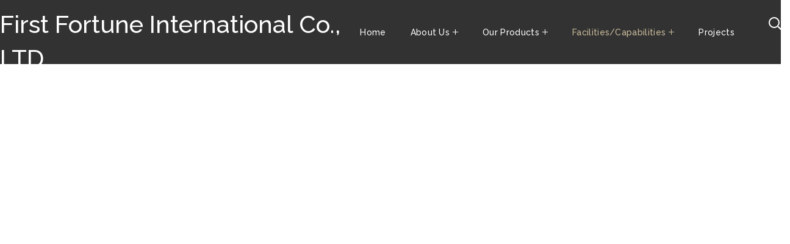

--- FILE ---
content_type: text/html; charset=UTF-8
request_url: http://www.hgmetal.com/ffi/warehouse-office/
body_size: 122465
content:
<!DOCTYPE html>
<html lang="en-US">

<head>
    <meta http-equiv="Content-Type" content="text/html; charset=UTF-8">
    <meta name="viewport" content="width=device-width, initial-scale=1, maximum-scale=1">
    <meta http-equiv="X-UA-Compatible" content="IE=Edge">
    <title>Warehouse / Office &#8211; First Fortune International Co., LTD</title>
<meta name='robots' content='max-image-preview:large' />
	<style>img:is([sizes="auto" i], [sizes^="auto," i]) { contain-intrinsic-size: 3000px 1500px }</style>
	<link rel='dns-prefetch' href='//fonts.googleapis.com' />
<link rel='preconnect' href='https://fonts.gstatic.com' crossorigin />
<link rel="alternate" type="application/rss+xml" title="First Fortune International Co., LTD &raquo; Feed" href="https://www.hgmetal.com/ffi/feed/" />
<link rel="alternate" type="application/rss+xml" title="First Fortune International Co., LTD &raquo; Comments Feed" href="https://www.hgmetal.com/ffi/comments/feed/" />
<script type="text/javascript">
/* <![CDATA[ */
window._wpemojiSettings = {"baseUrl":"https:\/\/s.w.org\/images\/core\/emoji\/16.0.1\/72x72\/","ext":".png","svgUrl":"https:\/\/s.w.org\/images\/core\/emoji\/16.0.1\/svg\/","svgExt":".svg","source":{"concatemoji":"http:\/\/www.hgmetal.com\/ffi\/wp-includes\/js\/wp-emoji-release.min.js?ver=6.8.3"}};
/*! This file is auto-generated */
!function(s,n){var o,i,e;function c(e){try{var t={supportTests:e,timestamp:(new Date).valueOf()};sessionStorage.setItem(o,JSON.stringify(t))}catch(e){}}function p(e,t,n){e.clearRect(0,0,e.canvas.width,e.canvas.height),e.fillText(t,0,0);var t=new Uint32Array(e.getImageData(0,0,e.canvas.width,e.canvas.height).data),a=(e.clearRect(0,0,e.canvas.width,e.canvas.height),e.fillText(n,0,0),new Uint32Array(e.getImageData(0,0,e.canvas.width,e.canvas.height).data));return t.every(function(e,t){return e===a[t]})}function u(e,t){e.clearRect(0,0,e.canvas.width,e.canvas.height),e.fillText(t,0,0);for(var n=e.getImageData(16,16,1,1),a=0;a<n.data.length;a++)if(0!==n.data[a])return!1;return!0}function f(e,t,n,a){switch(t){case"flag":return n(e,"\ud83c\udff3\ufe0f\u200d\u26a7\ufe0f","\ud83c\udff3\ufe0f\u200b\u26a7\ufe0f")?!1:!n(e,"\ud83c\udde8\ud83c\uddf6","\ud83c\udde8\u200b\ud83c\uddf6")&&!n(e,"\ud83c\udff4\udb40\udc67\udb40\udc62\udb40\udc65\udb40\udc6e\udb40\udc67\udb40\udc7f","\ud83c\udff4\u200b\udb40\udc67\u200b\udb40\udc62\u200b\udb40\udc65\u200b\udb40\udc6e\u200b\udb40\udc67\u200b\udb40\udc7f");case"emoji":return!a(e,"\ud83e\udedf")}return!1}function g(e,t,n,a){var r="undefined"!=typeof WorkerGlobalScope&&self instanceof WorkerGlobalScope?new OffscreenCanvas(300,150):s.createElement("canvas"),o=r.getContext("2d",{willReadFrequently:!0}),i=(o.textBaseline="top",o.font="600 32px Arial",{});return e.forEach(function(e){i[e]=t(o,e,n,a)}),i}function t(e){var t=s.createElement("script");t.src=e,t.defer=!0,s.head.appendChild(t)}"undefined"!=typeof Promise&&(o="wpEmojiSettingsSupports",i=["flag","emoji"],n.supports={everything:!0,everythingExceptFlag:!0},e=new Promise(function(e){s.addEventListener("DOMContentLoaded",e,{once:!0})}),new Promise(function(t){var n=function(){try{var e=JSON.parse(sessionStorage.getItem(o));if("object"==typeof e&&"number"==typeof e.timestamp&&(new Date).valueOf()<e.timestamp+604800&&"object"==typeof e.supportTests)return e.supportTests}catch(e){}return null}();if(!n){if("undefined"!=typeof Worker&&"undefined"!=typeof OffscreenCanvas&&"undefined"!=typeof URL&&URL.createObjectURL&&"undefined"!=typeof Blob)try{var e="postMessage("+g.toString()+"("+[JSON.stringify(i),f.toString(),p.toString(),u.toString()].join(",")+"));",a=new Blob([e],{type:"text/javascript"}),r=new Worker(URL.createObjectURL(a),{name:"wpTestEmojiSupports"});return void(r.onmessage=function(e){c(n=e.data),r.terminate(),t(n)})}catch(e){}c(n=g(i,f,p,u))}t(n)}).then(function(e){for(var t in e)n.supports[t]=e[t],n.supports.everything=n.supports.everything&&n.supports[t],"flag"!==t&&(n.supports.everythingExceptFlag=n.supports.everythingExceptFlag&&n.supports[t]);n.supports.everythingExceptFlag=n.supports.everythingExceptFlag&&!n.supports.flag,n.DOMReady=!1,n.readyCallback=function(){n.DOMReady=!0}}).then(function(){return e}).then(function(){var e;n.supports.everything||(n.readyCallback(),(e=n.source||{}).concatemoji?t(e.concatemoji):e.wpemoji&&e.twemoji&&(t(e.twemoji),t(e.wpemoji)))}))}((window,document),window._wpemojiSettings);
/* ]]> */
</script>
<style id='wp-emoji-styles-inline-css' type='text/css'>

	img.wp-smiley, img.emoji {
		display: inline !important;
		border: none !important;
		box-shadow: none !important;
		height: 1em !important;
		width: 1em !important;
		margin: 0 0.07em !important;
		vertical-align: -0.1em !important;
		background: none !important;
		padding: 0 !important;
	}
</style>
<link rel='stylesheet' id='contact-form-7-css' href='http://www.hgmetal.com/ffi/wp-content/plugins/contact-form-7/includes/css/styles.css?ver=6.1.4' type='text/css' media='all' />
<style id='contact-form-7-inline-css' type='text/css'>
.wpcf7 .wpcf7-recaptcha iframe {margin-bottom: 0;}.wpcf7 .wpcf7-recaptcha[data-align="center"] > div {margin: 0 auto;}.wpcf7 .wpcf7-recaptcha[data-align="right"] > div {margin: 0 0 0 auto;}
</style>
<link rel='stylesheet' id='wgl-real-estate-react-addons-css' href='http://www.hgmetal.com/ffi/wp-content/plugins/wgl-real-estate/includes/react/build/index.css?ver=1.2.0' type='text/css' media='all' />
<link rel='stylesheet' id='swiper-css' href='http://www.hgmetal.com/ffi/wp-content/plugins/elementor/assets/lib/swiper/v8/css/swiper.min.css?ver=8.4.5' type='text/css' media='all' />
<link rel='stylesheet' id='stoni-theme-info-css' href='http://www.hgmetal.com/ffi/wp-content/themes/hgmetal/style.css?ver=6.8.3' type='text/css' media='all' />
<link rel='stylesheet' id='select2-css' href='http://www.hgmetal.com/ffi/wp-content/themes/hgmetal/js/select2/css/select2.css?ver=6.8.3' type='text/css' media='all' />
<link rel='stylesheet' id='font-awesome-5-all-css' href='http://www.hgmetal.com/ffi/wp-content/themes/hgmetal/css/font-awesome.min.css?ver=6.8.3' type='text/css' media='all' />
<link rel='stylesheet' id='stoni-flaticon-css' href='http://www.hgmetal.com/ffi/wp-content/themes/hgmetal/fonts/flaticon/flaticon.css?ver=6.8.3' type='text/css' media='all' />
<link rel='stylesheet' id='stoni-main-css' href='http://www.hgmetal.com/ffi/wp-content/themes/hgmetal/css/main.css?ver=6.8.3' type='text/css' media='all' />
<link rel='stylesheet' id='stoni-side-panel-css' href='http://www.hgmetal.com/ffi/wp-content/themes/hgmetal/css/pluggable/side-panel.css?ver=6.8.3' type='text/css' media='all' />
<link rel='stylesheet' id='stoni-responsive-css' href='http://www.hgmetal.com/ffi/wp-content/themes/hgmetal/css/responsive.css?ver=6.8.3' type='text/css' media='all' />
<style id='stoni-responsive-inline-css' type='text/css'>
:root {--stoni-property-color: #232323;--quere-primary-color: #232323;--quere-button-border-idle: #232323;--stoni-property-rgb: 35,35,35;--quere-primary-rgb: 35,35,35;--stoni-property-top-columns-status: 14;--stoni-property-top-columns-type: 31;--stoni-property-top-columns-location: 31;--stoni-property-top-columns-categories: 20;--stoni-property-top-columns-button: 24;--stoni-property-bottom-columns-price: 50;--stoni-property-bottom-columns-area: 50;--stoni-property-bottom-columns-bedrooms: 25;--stoni-property-bottom-columns-bathroom: 25;--stoni-property-bottom-columns-floor: 25;--stoni-property-bottom-columns-year: 25;--stoni-property-bottom-columns-categories: 100;--stoni-property-bottom-columns-type: 100;--stoni-property-bottom-columns-ameneties: 100;--stoni-bg-caret: url('data:image/svg+xml; utf8, %3Csvg xmlns="http://www.w3.org/2000/svg" width="512" height="512" x="0" y="0" viewBox="0 0 451.847 451.847" preserveAspectRatio="none" fill="%23616161"%3E%3Cg%3E%3Cpath d="M225.923,354.706c-8.098,0-16.195-3.092-22.369-9.263L9.27,151.157c-12.359-12.359-12.359-32.397,0-44.751   c12.354-12.354,32.388-12.354,44.748,0l171.905,171.915l171.906-171.909c12.359-12.354,32.391-12.354,44.744,0   c12.365,12.354,12.365,32.392,0,44.751L248.292,345.449C242.115,351.621,234.018,354.706,225.923,354.706z"%3E%3C/path%3E%3C/g%3E%3C/svg%3E');--quere-bg-caret: url('data:image/svg+xml; utf8, %3Csvg xmlns="http://www.w3.org/2000/svg" width="512" height="512" x="0" y="0" viewBox="0 0 451.847 451.847" preserveAspectRatio="none" fill="%23616161"%3E%3Cg%3E%3Cpath d="M225.923,354.706c-8.098,0-16.195-3.092-22.369-9.263L9.27,151.157c-12.359-12.359-12.359-32.397,0-44.751   c12.354-12.354,32.388-12.354,44.748,0l171.905,171.915l171.906-171.909c12.359-12.354,32.391-12.354,44.744,0   c12.365,12.354,12.365,32.392,0,44.751L248.292,345.449C242.115,351.621,234.018,354.706,225.923,354.706z"%3E%3C/path%3E%3C/g%3E%3C/svg%3E');}body {font-family: Open Sans;font-size: 16px;line-height: 1.875;font-weight: 400;color: #616161;}body input:not([type='checkbox']):not([type='submit']),select,textarea,.select2,#comments .commentlist .comment_info .meta-wrapper *,.author-info_name,.blog-post_info-wrap > .meta-wrapper *,.stoni_module_time_line_vertical .time_line-title,.isotope-filter a .number_filter,.stoni-post-navigation .meta-wrapper span,.author-widget_text,.wgl-portfolio-item-info_desc span,body .comment-form-cookies-consent > label,.wgl-accordion .wgl-accordion_panel .wgl-accordion_content,.elementor-widget-wgl-pricing-table .pricing_header .pricing_desc,.elementor-widget-wgl-time-line-vertical .time_line-content .time_line-text {font-family: Open Sans;}.elementor-widget-wgl-time-line-vertical .time_line-content .time_line-text{font-weight: 400;}select,body .footer .select__field:before,body input:not([type='checkbox']):not([type='submit'])::placeholder,ul.wgl-pagination li span,select::placeholder,textarea::placeholder,.search-no-results .page_404_wrapper .search-form .search-field::placeholder,.search-no-results .page_404_wrapper .search-form .search-field,.meta-wrapper,.meta-wrapper a,.blog-post_meta-categories span,.blog-post_meta-categories span:after,.stoni_module_message_box .message_content .message_text,.vc_wp_custommenu .menu .menu-item.current-menu-item > a,.blog-post.format-quote .blog-post_quote-author-pos,.stoni_module_testimonials .testimonials_quote,.recent-posts-widget .meta-wrapper a:hover,.vc_row .vc_toggle .vc_toggle_icon,.tagcloud a,.isotope-filter a,.blog-style-hero .blog-post.format-standard .meta-wrapper,.blog-style-hero .blog-post.format-link .meta-wrapper,.blog-style-hero .blog-post.format-audio .meta-wrapper,.blog-style-hero .blog-post.format-quote .meta-wrapper,.blog-style-hero .blog-post.format-standard .meta-wrapper a,.blog-style-hero .blog-post.format-link .meta-wrapper a,.blog-style-hero .blog-post.format-audio .meta-wrapper a,.blog-style-hero .blog-post.format-quote .meta-wrapper a,.blog-style-hero .blog-post.format-standard .blog-post_text,.blog-style-hero .blog-post.format-link .blog-post_text,.blog-style-hero .blog-post.format-audio .blog-post_text,.blog-style-hero .blog-post.format-quote .blog-post_text,.wgl-pricing_plan .pricing_price_wrap .pricing_desc {color: #616161;}.single_meta .single_info-share_social-wpapper > span.share_title,.single_info-share_social-wpapper > span{font-family: Open Sans;color: #616161;}.meta-wrapper span + span:before{background: #616161;}.stoni_module_title .external_link .button-read-more {line-height: 1.875;}.wgl-properties .wgl-properties_search .wgl-properties_search-fields .item_field #category-select a,.wgl-properties .wgl-properties_search .wgl-properties_search-fields .item_field #type-select a,.wgl-properties .wgl-properties_search .wgl-properties_search-fields .item_field #status-select a,.wgl-properties .wgl-properties_search .wgl-properties_search-fields .item_field #location-select a{color: #616161;}.wgl-properties .wgl-properties_search .wgl-properties_search-fields .item_field.advanced_filter button .active_count,.wgl-properties .wgl-properties_search .wgl-properties_search-advanced .btn-group-toggle > label > span{font-family: Open Sans;}h1,h2,h3,h4,h5,h6,h1 span,h2 span,h3 span,h4 span,h5 span,h6 span,h1 a,h2 a,h3 a,h4 a,h5 a,h6 a,.dropcap-bg,.dropcap,.elementor-drop-cap,.blog-post_cats,.blog-posts .blog-post_title,.column1 .item_title a,.stoni_twitter .twitt_title,.tagcloud-wrapper .title_tags,.strip_template .strip-item a span,.single_team_page .team-single_speaches-info .speech-info_desc span,.shortcode_tab_item_title,.index_number,.primary-nav.footer-menu .menu-item a {font-family: Raleway;font-weight: 500;}.banner_404,#comments .comment-reply-link,input[type="submit"],button,body .widget,body .widget .widget-title,body .widget_rss ul li .rss-date,body .widget_categories a,body .widget_product_categories a,body .widget_layered_nav a,body .widget_meta a,body .widget_archive a,body .widget_categories .post_count,body .widget_product_categories .post_count,body .widget_layered_nav .post_count,body .widget_meta .post_count,body .widget_archive .post_count,label,legend,.page-header_breadcrumbs .breadcrumbs,.page_404_wrapper .stoni_404_button.wgl_button .wgl_button_link,.wgl-social-share_pages.hovered_style .share_social-title,.blog-post_text-bg,.author-info_content .author-info_name,.button-read-more,.blog-post_meta-date .date_post span,.blog-post_meta-date .date_post,.meta-wrapper,.theme-header-font,.countdown-section .countdown-amount,.comments-title .number-comments,.stoni_module_progress_bar .progress_label,.stoni_module_double_headings,.stoni_module_infobox .infobox_icon_container .infobox_icon_number,.wgl-button,.elementor-button,.wgl-pricing_plan .pricing_cur,.wgl-pricing_plan .pricing_price .price_decimal,.stoni_module_testimonials .testimonials_item:before,.stoni_module_testimonials .testimonials_status,.stoni_module_counter .counter_title,.stoni_module_videobox .title,.stoni_module_progress_bar .progress_value,.stoni_module_progress_bar .progress_units,.stoni_module_counter .counter_value_wrapper,.stoni_module_counter .counter_value_placeholder,.wgl-pricing_plan .pricing_plan_wrap .pricing_price_wrap,.stoni_module_ico_progress .progress_value_completed,.stoni_module_ico_progress .progress_value_min,.stoni_module_ico_progress .progress_value_max,.stoni_module_ico_progress .progress_point,.mashsb-count .counts,.mashsb-box .mashsb-buttons a .text,.prev-link,.next-link,.vc_row .vc_tta.vc_general.vc_tta-style-accordion_bordered .vc_tta-panel-title>a span,.widget.widget_wgl_posts .recent-posts-widget li > .recent-posts-content .post_title,.heading_subtitle,.info_prev-link_wrapper a,.info_next-link_wrapper a,.single_team_page .team-single_speaches-info .speech-info_day,.single_team_page .team-info_wrapper .team-info_item,.single-portfolio .wgl-portfolio-item_meta,.wgl-portfolio-item-info_desc h5,.wgl-portfolio-item_meta .post_cats,.wgl-portfolio-item_meta .post_cats,.wgl-portfolio-item_cats,.wpb-js-composer .wgl-container .vc_row .vc_general.vc_tta.vc_tta-tabs .vc_tta-tabs-container .vc_tta-tabs-list .vc_tta-tab > a,.wpb-js-composer .wgl-container .vc_chart.vc_round-chart[data-vc-legend="1"] .vc_chart-legend li,.isotope-filter a,.blog-post.format-quote .blog-post_quote-author,body .comment-respond .comment-reply-title,.page-header_title,.wgl_module_team .team-department,.stoni_module_services_2 .services_link,.stoni_module_testimonials.type_inline_top .testimonials_meta_wrap:after,.stoni_module_testimonials .testimonials_position,.stoni_module_services_4 .services_subtitle,.dropcap,.dropcap-bg,.wgl-countdown .countdown-section .countdown-period,ul.wp-block-archives.wp-block-archives-list li a,ul.wp-block-categories.wp-block-categories-list li a,ul.wp-block-categories.wp-block-categories-list li .post_count,ul.wp-block-latest-posts li a,.elementor-counter,.elementor-widget-wgl-text-path{font-family: Raleway;}input[type="submit"],.author-info_public,.load_more_item,.load_more_wrapper .load_more_item,.wgl-portfolio-item_annotation_social .single_info-share_social-wpapper > span,.stoni_module_time_line_horizontal .tlh_date,.wgl-portfolio-single_item .tagcloud .tagcloud_desc,.wgl_timetabs .timetabs_data .timetabs_item .item_time,.wgl_timetabs .timetabs_data .timetabs_item .content-wrapper .item_title,.wpb-js-composer .wgl-container .vc_row .vc_pie_chart .vc_pie_chart_value,.wgl_timetabs .timetabs_headings .wgl_tab,.wgl-pricing_plan .pricing_content,blockquote{font-family: Raleway;color: #232323;}body .footer select option,body .widget_wgl_posts .recent-posts-widget .post_title a,button,h1,h2,h3,h4,h5,h6,h1 span,h2 span,h3 span,h4 span,h5 span,h6 span,h1 a,h2 a,h3 a,h4 a,h5 a,h6 a,h3#reply-title a,.tagcloud a,.calendar_wrap tbody,.comment_author_says,.comment_author_says a,form.post-password-form input[type='submit']:hover,.wgl-portfolio-item_annotation_social .single_info-share_social-wpapper .share_link span,.share_post-container .share_post,.tagcloud-wrapper .title_tags,.theme-header-color,.stoni_module_double_headings .heading_title,.stoni_module_testimonials .testimonials_item .testimonials_content_wrap .testimonials_name,.wgl-pricing_plan .pricing_plan_wrap .pricing_content > ul > li > b,.stoni_module_social .soc_icon,.stoni_module_counter .counter_value_wrapper,.wgl-carousel .slick-arrow,.stoni_module_message_box .message_close_button:hover,.prev-link-info_wrapper,.next-link-info_wrapper,.item_title a,.share_post-container:hover > a,.single_meta strong,.stoni_module_counter .counter_value_wrapper,.wgl_module_title.item_title .carousel_arrows a span:after,.wgl_module_team.info_under_image .team-department,.wgl-portfolio-item_wrapper .portfolio_link,.widget_product_search .woocommerce-product-search:after,.wpb-js-composer .wgl-container .vc_row .vc_general.vc_tta.vc_tta-tabs .vc_tta-panels-container .vc_tta-panels .vc_tta-panel:not(.vc_active) .vc_tta-panel-heading .vc_tta-panel-title,.wpb-js-composer .wgl-container .vc_row .vc_general.vc_tta.vc_tta-tabs .vc_tta-tabs-container .vc_tta-tabs-list .vc_tta-tab:not(.vc_active) > a,.wpb-js-composer .wgl-container .vc_row .vc_toggle.vc_toggle_color_check.vc_toggle_active .vc_toggle_title .vc_toggle_icon,.under_image .wgl-portfolio-item_title .title a,.wpb-js-composer .wgl-container .vc_row .vc_toggle .vc_toggle_title,.button-read-more:hover,.blog-post_views-wrap .wgl-views:before,body .widget_categories > ul > li > a,body .widget_categories ul li .post_count,body .widget_categories ul li .count,body .widget_product_categories ul li a,.wgl-user-navigation ul li a,body .widget_product_categories ul li .post_count,body .widget_product_categories ul li .count,body .widget_layered_nav .woocommerce-widget-layered-nav-list li a,body .widget_layered_nav .woocommerce-widget-layered-nav-list li .post_count,body .widget_layered_nav .woocommerce-widget-layered-nav-list li .count,body .widget_meta ul li a,body .widget_meta ul li .post_count,body .widget_meta ul li .count,body .widget_meta > ul > li:before,body .widget_archive ul li a,body .widget_archive ul li .post_count,body .widget_archive ul li .count,body .widget_archive > ul > li:before,body .widget_comments > ul > li:before,body .widget_recent_comments > ul > li:before,body .widget_recent_entries > ul > li:before,body .widget_pages > ul > li > a,body .widget_nav_menu > div > ul > li > a,body .widget_recent_entries > ul > li > a,#comments .form-submit input[type="submit"]:hover,.widget.widget_recent_comments ul li a,.stoni_module_services_2 .services_link,ul.wp-block-archives.wp-block-archives-list li a,ul.wp-block-categories.wp-block-categories-list li a,ul.wp-block-latest-posts li a,.wgl-pricing_plan .pricing_plan_wrap .pricing_price_wrap,.wgl_module_team .team-department,.single-team .single_team_page .team-info_icons .team-icon,.blog-style-hero .blog-post.format-standard .blog-post_title a,.blog-style-hero .blog-post.format-link .blog-post_title a,.blog-style-hero .blog-post.format-audio .blog-post_title a,.blog-style-hero .blog-post.format-quote .blog-post_title a{color: #232323;}.stoni_module_title .carousel_arrows a span {background: #232323;}.wgl-theme-header .wgl-button.elementor-button,.tagcloud a:hover,#comments .form-submit input[type="submit"],input[type="submit"]:hover,form.post-password-form input[type='submit'],.load_more_wrapper .load_more_item:hover,.blog-style-hero .blog-post_bg_media:after,.prev-link_wrapper .image_prev .no_image_post,.next-link_wrapper .image_next .no_image_post,.single_info-share_social-wpapper .share_link span,.slick-dots li button,.wgl-carousel.pagination_line .slick-dots li button:before,.wgl-carousel.pagination_square .slick-dots li,.wgl-carousel.pagination_circle_border .slick-dots li button:before,.stoni_module_infobox.infobox_alignment_left.title_divider .infobox_title:before,.stoni_module_infobox.infobox_alignment_right.title_divider .infobox_title:before,.wgl-carousel .slick-arrow:hover {background-color: #232323;}.load_more_wrapper .load_more_item,#comments .form-submit input[type="submit"],.stoni_module_title .carousel_arrows a span:before,.wgl-pricing_plan .pricing_highlighter,.wgl-carousel.pagination_circle_border .slick-dots li.slick-active button,.tagcloud a,input[type="submit"]:hover {border-color: #232323;}.blog-post_wrapper .blog-post_media .wgl-video_popup .videobox_link .videobox_icon,.blog-post-hero_wrapper .wgl-video_popup .videobox_link .videobox_icon{fill:#232323;}.wgl-properties .wgl-properties_search .wgl-properties_search-advanced .title_label{font-family: Raleway;color: #232323;}.wgl-user-properties_list-section .property__item .property_status a,.wgl-user-properties_list-section .property__item .property__title .title a,.wgl-user-properties_list-heading .heading-column,.wgl-user-properties_list-heading .heading-column a,.wgl-properties_list .property_status a,.wgl-properties_map .property_status a{font-family: Raleway;color: #232323;}.wgl-user-properties_list-section .property__item{color: #232323;}.wgl-properties_map .property_address,.wgl-properties_list .property_address{font-family: Raleway;}.wgl-theme-header .wgl-sticky-header .header_area_container .header_search{height: 100px !important;}#scroll_up {background-color: #cbbc9d;color: #ffffff;}.primary-nav>div>ul,.primary-nav>ul,.sitepress_container > .wpml-ls li,.polylang_switcher select,.primary-nav ul li.mega-menu-links > ul > li{font-family: Raleway;font-weight: 500;line-height: 32px;font-size: 17px;}.elementor-widget .wgl-dashboard-profile .wgl-navbar .sub-menu,.wgl-theme-header .wgl-dashboard-profile .wgl-navbar .sub-menu,.primary-nav ul li ul,.wpml-ls,.sitepress_container > .wpml-ls ul ul li,.primary-nav ul li div.mega-menu-container{font-family: Raleway;font-weight: 400;line-height: 30px;font-size: 17px;}.elementor-widget .wgl-dashboard-profile .wgl-navbar .sub-menu,.wgl-theme-header .wgl-dashboard-profile .wgl-navbar .sub-menu,.wgl-theme-header .header_search-field,.primary-nav ul li ul,.primary-nav ul li div.mega-menu-container,.wgl-theme-header .woo_mini_cart,.polylang_switcher select option,.wpml-ls-legacy-dropdown .wpml-ls-current-language .wpml-ls-sub-menu{background-color: rgba(45,45,45,1);color: #ffffff;}.wgl-theme-header .woo_mini_cart .woocommerce-mini-cart__buttons a:not(.checkout){background-color: #ffffff;color: rgba(45,45,45,1);}.wgl-theme-header .woo_mini_cart .woocommerce-mini-cart__buttons a.checkout:hover{background-color: #ffffff;color: rgba(45,45,45,1);}.wgl-theme-header .woo_mini_cart .woocommerce-mini-cart__buttons a:not(.checkout):hover{color: #ffffff;}.mobile_nav_wrapper,.wgl-theme-header .wgl-mobile-header .wgl-dashboard-profile .wgl-navbar .sub-menu,.wgl-menu_outer,.wgl-menu_outer .mobile-hamburger-close,.mobile_nav_wrapper .primary-nav ul li ul.sub-menu,.mobile_nav_wrapper .primary-nav ul li.mega-menu-links > ul.mega-menu > li > ul > li ul,.mobile_nav_wrapper .primary-nav ul li.mega-menu-links > ul.mega-menu > li > ul{background-color: rgba(45,45,45,1);color: #ffffff;}.mobile_nav_wrapper .wgl-menu_overlay{background-color: rgba(49,49,49,0.8);}.wgl-infobox_bg_title,.wgl-background-text,.elementor-section.wgl-add-background-text:before{font-family: Muli;font-weight: 900;}#comments .commentlist .comment_author_says{font-family: Muli;}#side-panel .side-panel_sidebar .widget .widget-title .widget-title_wrapper{color: rgba(255,255,255,1);}a,a:hover .wgl-icon,body ol > li:before,blockquote:before,button,button:focus,button:active,h3#reply-title a:hover,.search-no-results .page_404_wrapper .stoni_404_button.wgl_button .wgl_button_link,.mobile_nav_wrapper .primary-nav ul li ul .menu-item.current-menu-item > a,.mobile_nav_wrapper .primary-nav ul ul li.menu-item.current-menu-ancestor > a,.mobile_nav_wrapper .primary-nav > ul > li.current-menu-item > a,.mobile_nav_wrapper .primary-nav > ul > li.current_page_item > a,.mobile_nav_wrapper .primary-nav > ul > li.current-menu-ancestor > a,.mobile_nav_wrapper .primary-nav > ul > li.current-menu-parent > a,.mobile_nav_wrapper .primary-nav > ul > li.current_page_parent > a,.mobile_nav_wrapper .primary-nav > ul > li.current_page_ancestor > a,.menu_vertical.elementor-widget-wgl-menu .primary-nav ul li ul .menu-item.current-menu-item > a,.menu_vertical.elementor-widget-wgl-menu .primary-nav ul ul li.menu-item.current-menu-ancestor > a,.menu_vertical.elementor-widget-wgl-menu .primary-nav > ul > li.current-menu-item > a,.menu_vertical.elementor-widget-wgl-menu .primary-nav > ul > li.current_page_item > a,.menu_vertical.elementor-widget-wgl-menu .primary-nav > ul > li.current-menu-ancestor > a,.menu_vertical.elementor-widget-wgl-menu .primary-nav > ul > li.current-menu-parent > a,.menu_vertical.elementor-widget-wgl-menu .primary-nav > ul > li.current_page_parent > a,.menu_vertical.elementor-widget-wgl-menu .primary-nav > ul > li.current_page_ancestor > a,.primary-nav>ul>li.current-menu-item>a,.primary-nav>ul>li.current_page_item>a,.primary-nav>ul>li.current-menu-ancestor>a,.primary-nav>ul>li.current-menu-parent>a,.primary-nav>ul>li.current_page_parent>a,.primary-nav>ul>li.current_page_ancestor>a,.author-info_social-wrapper,.blog-post_link:before,.blog-post_title i,.blog-style-standard .blog-post:hover .blog-post_wrapper .blog-post_meta_info .meta-wrapper span,.blog-post_link>.link_post:hover,.blog-post.format-standard.link .blog-post_title:before,.blog-post_cats span,.blog-post_title a:hover,.button-read-more,.calendar_wrap thead,.copyright a:hover,.comment_author_says a:hover,.dropcap,.stoni_submit_wrapper:hover > i,.stoni_custom_button i,.stoni_custom_text a,.stoni_module_button .wgl_button_link:hover,.stoni_module_button.effect_3d .link_wrapper,.stoni_module_counter .counter_icon,.stoni_module_demo_item .di_button a:hover,.stoni_module_demo_item .di_title_wrap a:hover .di_title,.stoni_module_demo_item .di_title-wrap .di_subtitle,.stoni_module_social .soc_icon:hover,.wgl-portfolio-item_annotation_social .single_info-share_social-wpapper .share_link span:hover,.stoni_twitter a,.stoni_module_testimonials.type_author_top_inline .testimonials_meta_wrap:after,.stoni_module_testimonials .testimonials_status,.stoni_module_circuit_services .services_subtitle,.stoni_module_circuit_services .services_item-icon,.stoni_module_flipbox .flipbox_front .flipbox_front_content,.stoni_module_services_3 .services_icon_wrapper,.stoni_module_services_4 .services_icon,.stoni_module_services_4:hover .services_number,.load_more_works:hover,.header_search .header_search-button > i:hover,.header_search-field .search-form:after,.mc_form_inside #mc_signup_submit:hover,.share_post-container .share_social-wpapper ul li .share_post span.fa:hover,.share_link span.fa:hover,.share_post span.fa:hover,.share_post-container,.single_team_page .team-single_speaches-info .speech-info_desc span,.single_team_page .team-info_wrapper .team-info_item a:hover,.single-member-page .member-icon:hover,.single-member-page .team-link:hover,.single_team_page .team-single_speaches-info .speech-info_day,.single_team_page .team-info_icons a:hover,.team-icons .member-icon:hover,.vc_wp_custommenu .menu .menu-item.current-menu-item > a,.vc_wp_custommenu .menu .menu-item.current-menu-ancestor > a,.wpml-ls a:hover,.wpml-ls-legacy-dropdown .wpml-ls-current-language:hover > a,.wpml-ls-legacy-dropdown .wpml-ls-current-language a:hover,.wgl-container ul li:before,.wgl-portfolio-item_meta a:hover,.wgl_timetabs .timetabs_headings .wgl_tab.active .tab_subtitle,.wgl_timetabs .timetabs_headings .wgl_tab:hover .tab_subtitle,.wgl_portfolio_category-wrapper a:hover,.single.related_posts .meta-wrapper a:hover,.single.related_posts .blog-post_title a:hover,.wgl_module_team .team-item_info .team-item_titles .team-title:hover,.wgl-icon:hover,.wgl-theme-color,.wgl-portfolio-item_wrapper .portfolio_link-icon:hover,.wgl-portfolio-item_corners,.wgl-portfolio-item_cats,.wpb-js-composer .vc_row .vc_tta.vc_general .vc_active .vc_tta-panel-title > a:before,.wgl-social-share_pages.hovered_style ul li a:hover,.stoni_module_time_line_horizontal .tlh_check_wrap,.stoni_module_testimonials .testimonials_item:before,.isotope-filter a:after,.wgl-container ul.stoni_slash li:before,.post_featured_bg .single_meta .author_post a:hover,.single_type-1 .single_meta .author_post a:hover,.single_type-2 .single_meta .author_post a:hover,.info_prev-link_wrapper > a,.info_next-link_wrapper > a,.blog-post_link a:before,#comments .comment-reply-link,#comments .comment-reply-link:hover:before,#comments .commentlist .comment_info .meta-wrapper .comment-edit-link,.blog-style-standard .blog-post_meta-categories span + span:before,.blog-post_meta-categories span,.meta-wrapper a:hover,.post_featured_bg .meta-wrapper .comments_post a:hover,.single-team .single_team_page .team-info_icons .team-icon:hover,.stoni_module_services_2 .services_link:hover,.stoni_module_services_2 .services_wrapper i,.stoni_module_double_headings .heading_subtitle,.primary-nav > ul > li:hover > a,.stoni_module_counter .counter_value_wrapper .counter_value_suffix,.stoni_module_counter .counter_value_placeholder .counter_value_suffix,.wgl-portfolio_container .wgl-carousel.arrows_center_mode .slick-prev:hover:after,.wgl-portfolio_container .wgl-carousel.arrows_center_mode .slick-next:hover:after,.wgl_timetabs .timetabs_headings .wgl_tab .services_icon,ul.wp-block-archives.wp-block-archives-list li a:hover,ul.wp-block-categories.wp-block-categories-list li a:hover,ul.wp-block-categories.wp-block-categories-list li a:hover + .post_count,ul.wp-block-latest-posts li a:hover,header.searсh-header .page-title span{color: #cbbc9d;}header .header-link:hover,.hover_links a:hover {color: #cbbc9d !important;}.recent-posts-widget .meta-wrapper a,.isotope-filter a .number_filter{color: #cbbc9d;}.wgl-properties .wgl-properties_search .wgl-properties_search-fields .item_field #category-select a:hover,.wgl-properties .wgl-properties_search .wgl-properties_search-fields .item_field #type-select a:hover,.wgl-properties .wgl-properties_search .wgl-properties_search-fields .item_field #status-select a:hover,.wgl-properties .wgl-properties_search .wgl-properties_search-fields .item_field #location-select a:hover{color: #cbbc9d;}.next-link_wrapper .image_next:after,.prev-link_wrapper .image_prev:after,.single_team_page .team-title:before,.post_featured_bg .blog-post_title:after,.blog-style-hero .btn-read-more .blog-post-read-more,.stoni_module_double_headings .heading_title .heading_divider,.stoni_module_double_headings .heading_title .heading_divider:before,.stoni_module_double_headings .heading_title .heading_divider:after,.wpml-ls-legacy-dropdown .wpml-ls-sub-menu .wpml-ls-item a span:before,.wgl-container ul.stoni_plus li:after,.wgl-container ul.stoni_plus li:before,.wgl-container ul.stoni_dash li:before,#multiscroll-nav span,#multiscroll-nav li .active span,.button-read-more:before,ul.wp-block-categories.wp-block-categories-list li a:hover:after,.wgl-timeline-vertical .time_line-text{background: #cbbc9d;}::selection,#comments > h3:after,button:hover,mark,blockquote:before,span.highlighter,.vc_wp_custommenu .menu .menu-item a:before,.slider-wrapper.wgl-carousel .blog-post_media-slider_slick .slick-arrow,.primary-nav ul li.mega-menu.mega-cat div.mega-menu-container ul.mega-menu.cats-horizontal > li.is-active > a,.primary-nav .lavalamp-object,.primary-nav ul li ul li > a > span:before,.sitepress_container > .wpml-ls ul ul li a:hover,.blog-post_cats span a,.button__wrapper:hover:after,.calendar_wrap caption,.comment-reply-title:after,.stoni_divider .stoni_divider_line .stoni_divider_custom .divider_line,.stoni_module_cats .cats_item-count,.stoni_module_progress_bar .progress_bar,.stoni_module_infobox.type_tile:hover:before,.stoni_module_social.with_bg .soc_icon,.stoni_module_title:after,.stoni_module_title .carousel_arrows a:hover span,.stoni_module_videobox .videobox_link,.stoni_module_ico_progress .progress_completed,.stoni_module_services_3 .services_icon_wrapper .services_circle_wrapper .services_circle,.stoni_module_time_line_horizontal .tlh_check_wrap,.load_more_works,.mc_form_inside #mc_signup_submit,.wgl-social-share_pages.hovered_style .share_social-icon-plus,.wgl-ellipsis span,.inside_image .wgl-portfolio-item_divider div,.isotope-filter a.active,.wgl_module_title.item_title .carousel_arrows a:hover,.wgl_timetabs .timetabs_headings .wgl_tab.active:after,.wgl-container ul.stoni_plus li:before,.wgl-container ul li:before,.wgl-social-share_pages.standard_style a:before,.blog-style-hero .blog-post-hero_wrapper .divider_post_info,body .widget_meta ul li a:hover:after,body .widget_archive ul li a:hover:after,body .widget_search .search-form:after,body .widget_search .woocommerce-product-search:after,body .widget_product_search .search-form:after,.wgl-container .wgl-user-properties_search form .item_field.search_option i,body .widget_product_search .woocommerce-product-search:after,.dropcap-bg,.page_404_wrapper .stoni_404_button.wgl_button .wgl_button_link:hover,.page_404_wrapper .search-form:after,.wgl-pricing_plan .pricing_title,.wgl-pricing_plan .pricing_header:after{background-color: #cbbc9d;}aside > .widget + .widget:before,.widget .calendar_wrap table td#today:before,.widget .calendar_wrap tbody td > a:before,.widget .counter_posts,.widget_postshero .recent-posts-widget .post_cat a,.widget_categories ul li > a:before,.widget_meta ul li > a:before,.widget_archive ul li > a:before {background-color: #cbbc9d;}.single_property_page .property__single .property__amenities-child::before{background-color: #cbbc9d;}.wgl-properties .elementor-search .wgl-properties_search-fields .item_field.adv_btn_filter .advanced_btn{background-color: #cbbc9d;}.wgl-properties .elementor-search .wgl-properties_search-fields .item_field.status_option .rbt:before,.wgl-properties .elementor-search .wgl-properties_search-fields .item_field.type_option .rbt:before,.wgl-properties .elementor-search .wgl-properties_search-fields .item_field.category_option .rbt:before,.wgl-properties .elementor-search .wgl-properties_search-fields .item_field.location_option .rbt:before{background-color: #cbbc9d;}.blog-post_meta-date,.wgl-carousel.navigation_offset_element .slick-prev:hover,.wgl-carousel.navigation_offset_element .slick-next:hover,.stoni_module_demo_item .di_button a,.widget.stoni_widget.stoni_banner-widget .banner-widget_button,.stoni_module_button.wgl_button:not(.btn-gradient) .wgl_button_link,.next-link:hover,.prev-link:hover,.wpcf7 .call_to_action_1 .wgl_col-2 .wpcf7-submit:hover{border-color: #cbbc9d;background: #cbbc9d;} .stoni_module_title .carousel_arrows a:hover span:before,.page_404_wrapper .stoni_404_button.wgl_button .wgl_button_link,.load_more_works,.author-info_social-link:after,.author-widget_social a span,.single_info-share_social-wpapper .share_link .share-icon_animation,.single-team .single_team_page .team-image,.wgl_module_team .team-image,.inside_image.offset_animation:before,.stoni_module_videobox .videobox_link,.stoni_module_products_special_cats .product_special_cats-image_wrap:before,.wgl-progress_bar .progress_bar_wrap-wrap,.wgl-tabs .wgl-tabs_header.active,.wpcf7 .call_to_action_1 .wgl_col-2 .wpcf7-submit{border-color: #cbbc9d;}.elementor-search .send_button button{border-color: #cbbc9d;}.wgl-theme-header .header_search .header_search-field:after{border-bottom-color: rgba(203,188,157,0.9);}.theme_color_shadow {box-shadow:0px 9px 30px 0px rgba(203,188,157,0.4);}.inside_image .overlay:before,.inside_image.always_info_animation:hover .overlay:before{box-shadow: inset 0px 0px 0px 0px rgba(203,188,157,1);}.inside_image:hover .overlay:before,.inside_image.always_info_animation .overlay:before{box-shadow: inset 0px 0px 0px 10px rgba(203,188,157,1);}blockquote cite a,.wgl-secondary-color,.wpb-js-composer .wgl-container .vc_row .vc_toggle.vc_toggle_active .vc_toggle_title,.wpb-js-composer .wgl-container .vc_row .vc_toggle .vc_toggle_title:hover,.wpb-js-composer .wgl-container .vc_row .vc_general.vc_tta.vc_tta-accordion .vc_tta-panels-container .vc_tta-panel.vc_active .vc_tta-panel-title,.wpb-js-composer .wgl-container .vc_row .vc_general.vc_tta.vc_tta-accordion .vc_tta-panels-container .vc_tta-panel .vc_tta-panel-title:hover > a {color: #cbbc9d;}.blog-post_link:before,.button-read-more,#comments > h3 span,.blog-posts .blog-post_title > a:hover,body .comment-respond .comment-form a,body .widget_nav_menu .current-menu-ancestor > a,body .widget_nav_menu .current-menu-item > a,body .widget_recent_entriesul li .post-date,body .widget_rss ul li .rss-date,body .widget_meta ul li .post_count,body .widget_archive ul li > a:before,body .widget_product_categories ul li a:hover + .post_count,body .widget_layered_nav .woocommerce-widget-layered-nav-list li a:hover + .post_count,body .widget_archive ul li a:hover + .post_count,.widget.stoni_widget.stoni_banner-widget .banner-widget_button:hover,.recent-posts-widget .meta-wrapper a,.widget.stoni_widget.stoni_banner-widget .banner-widget_text .tags_title:after,.widget.widget_archive ul li a:hover,.widget.widget_categories ul li a:hover,.widget.widget_categories ul li a:hover + span,body .widget_product_categories ul li a:hover:after,body .widget_product_categories ul li a:hover,body .widget_layered_nav .woocommerce-widget-layered-nav-list li a:hover:after,body .widget_layered_nav .woocommerce-widget-layered-nav-list li a:hover,.widget.widget_pages ul li a:hover,.widget.widget_meta ul li a:hover,.author-widget_social a:hover,.widget.widget_recent_comments ul li span.comment-author-link a:hover,.widget.widget_recent_comments ul li a:hover,.widget.widget_recent_entries ul li a:hover,.widget.widget_nav_menu ul li a:hover,.wgl-agent-property_wrapper .wgl-agent-property_title .title,.widget.widget_wgl_posts .recent-posts-widget li > .recent-posts-content .post_title a:hover,body .widget .widget-title .widget-title_wrapper:before,body .widget .widget-title .widget-title_wrapper{color: #ac9b79;}.blog-post_quote-text:before{color: #ac9b79;-webkit-text-fill-color: transparent;-webkit-text-stroke: 1px #ac9b79;}body .widget_product_categories ul li a:hover:after,body .widget_layered_nav .woocommerce-widget-layered-nav-list li a:hover:after,body .widget_categories ul li a:hover:after,body .widget .widget-title:before{background: #ac9b79;}.footer .mc4wp-form-fields input[type="submit"]:hover,.footer .mc4wp-form-fields input[type="submit"]:focus,.footer .mc4wp-form-fields input[type="submit"]:active,.footer_top-area .widget.widget_archive ul li > a:hover,.footer_top-area .widget.widget_archive ul li > a:hover,.footer_top-area .widget.widget_categories ul li > a:hover,.footer_top-area .widget.widget_categories ul li > a:hover,.footer_top-area .widget.widget_pages ul li > a:hover,.footer_top-area .widget.widget_pages ul li > a:hover,.footer_top-area .widget.widget_meta ul li > a:hover,.footer_top-area .widget.widget_meta ul li > a:hover,.footer_top-area .widget.widget_recent_comments ul li > a:hover,.footer_top-area .widget.widget_recent_comments ul li > a:hover,.footer_top-area .widget.widget_recent_entries ul li > a:hover,.footer_top-area .widget.widget_recent_entries ul li > a:hover,.footer_top-area .widget.widget_nav_menu ul li > a:hover,.footer_top-area .widget.widget_nav_menu ul li > a:hover,.footer_top-area .widget.widget_wgl_posts .recent-posts-widget li > .recent-posts-content .post_title a:hover,.footer_top-area .widget.widget_wgl_posts .recent-posts-widget li > .recent-posts-content .post_title a:hover{color: #cbbc9d;}.footer ul li:before,.footer ul li:before,.footer_top-area a:hover,.footer_top-area a:hover{color: #cbbc9d;}.footer_top-area .widget-title,.footer_top-area .widget_rss ul li .rsswidget,.footer_top-area .widget.widget_pages ul li a,.footer_top-area .widget.widget_nav_menu ul li a,.footer_top-area .widget.widget_wgl_posts .recent-posts-widget li > .recent-posts-content .post_title a,.footer_top-area .widget.widget_archive ul li > a,.footer_top-area .widget.widget_categories ul li > a,.footer_top-area .widget.widget_pages ul li > a,.footer_top-area .widget.widget_meta ul li > a,.footer_top-area .widget.widget_recent_comments ul li > a,.footer_top-area .widget.widget_recent_entries ul li > a,.footer_top-area .widget.widget_archive ul li:before,.footer_top-area .widget.widget_meta ul li:before,.footer_top-area .widget.widget_categories ul li:before,.footer_top-area strong,.footer_top-area h1,.footer_top-area h2,.footer_top-area h3,.footer_top-area h4,.footer_top-area h5,.footer_top-area h6{color: #ffffff;}.footer_top-area{color: #cccccc;}.footer_top-area .widget.widget_archive ul li:after,.footer_top-area .widget.widget_pages ul li:after,.footer_top-area .widget.widget_meta ul li:after,.footer_top-area .widget.widget_recent_comments ul li:after,.footer_top-area .widget.widget_recent_entries ul li:after,.footer_top-area .widget.widget_nav_menu ul li:after,.footer_top-area .widget.widget_categories ul li:after{background-color: #cccccc;}.footer .copyright{color: #cccccc;}.footer .mc4wp-form-fields input[type="submit"]{background-color: #cbbc9d;border-color: #cbbc9d;}body {background: #ffffff;}ol.commentlist:after {background: #ffffff;}h1,h1 a,h1 span,.elementor-widget-heading h1.elementor-heading-title,.elementor-widget-heading h1.elementor-heading-title a,.elementor-widget-heading h1.elementor-heading-title span {font-family:Raleway;font-weight:500;font-size:48px;line-height:56px;}h2,h2 a,h2 span,.elementor-widget-heading h2.elementor-heading-title,.elementor-widget-heading h2.elementor-heading-title a,.elementor-widget-heading h2.elementor-heading-title span {font-family:Raleway;font-weight:500;font-size:42px;line-height:48px;}h3,h3 a,h3 span,.elementor-widget-heading h3.elementor-heading-title,.elementor-widget-heading h3.elementor-heading-title a,.elementor-widget-heading h3.elementor-heading-title span {font-family:Raleway;font-weight:500;font-size:38px;line-height:46px;}h4,h4 a,h4 span,.elementor-widget-heading h4.elementor-heading-title,.elementor-widget-heading h4.elementor-heading-title a,.elementor-widget-heading h4.elementor-heading-title span {font-family:Raleway;font-weight:500;font-size:30px;line-height:38px;}h5,h5 a,h5 span,.elementor-widget-heading h5.elementor-heading-title,.elementor-widget-heading h5.elementor-heading-title a,.elementor-widget-heading h5.elementor-heading-title span {font-family:Raleway;font-weight:500;font-size:24px;line-height:28px;}h6,h6 a,h6 span,.elementor-widget-heading h6.elementor-heading-title,.elementor-widget-heading h6.elementor-heading-title a,.elementor-widget-heading h6.elementor-heading-title span {font-family:Raleway;font-weight:500;font-size:20px;line-height:24px;}@media only screen and (max-width: 1200px) {.wgl-theme-header {background-color: rgba(49,49,49,1) !important;color: #ffffff !important;}.hamburger-inner,.hamburger-inner:before,.hamburger-inner:after {background-color: #ffffff;}}@media only screen and (max-width: 1200px) {.wgl-theme-header .wgl-mobile-header {display: block;}.wgl-site-header {display: none;}.wgl-theme-header .mobile-hamburger-toggle {display: inline-block;}.wgl-theme-header .primary-nav {display: none;}header.wgl-theme-header .mobile_nav_wrapper .primary-nav {display: block;}.wgl-theme-header .wgl-sticky-header {display: none;}.wgl-social-share_pages {display: none;}}@media only screen and (max-width: 1200px) {body .wgl-theme-header.header_overlap {position: relative;z-index: 2;}}.theme-gradient input[type="submit"],.rev_slider .rev-btn.gradient-button,.wgl-portfolio-single_item .portfolio-category,body .widget .widget-title .widget-title_wrapper:before,.inside_image.sub_layer_animation .wgl-portfolio-item_description,.wpb-js-composer .wgl-container .vc_row .vc_general.vc_tta.vc_tta-tabs .vc_tta-tabs-container .vc_tta-tabs-list .vc_tta-tab:before,.wpb-js-composer .wgl-container .vc_row .vc_general.vc_tta.vc_tta-tabs .vc_tta-panels-container .vc_tta-panels .vc_tta-panel .vc_tta-panel-heading .vc_tta-panel-title:before,.stoni_module_progress_bar .progress_bar,.stoni_module_testimonials.type_inline_top .testimonials_meta_wrap:after,.banner-widget_button{background-color:#cbbc9d;}body.elementor-page main .wgl-container.wgl-content-sidebar,body.elementor-editor-active main .wgl-container.wgl-content-sidebar,body.elementor-editor-preview main .wgl-container.wgl-content-sidebar {max-width: 1170px;margin-left: auto;margin-right: auto;}body.single main .wgl-container {max-width: 1170px;margin-left: auto;margin-right: auto;}@media (max-width: 768px) {.page-header {padding-top: 15px !important;padding-bottom: 40px !important;min-height: auto !important;}.page-header_content .page-header_title {color: #ffffff !important; font-size: 42px !important; line-height: 60px !important;}.page-header_content .page-header_breadcrumbs {color: #ffffff !important;font-size: 14px !important;line-height: 24px !important;}}
</style>
<link rel='stylesheet' id='elementor-icons-css' href='http://www.hgmetal.com/ffi/wp-content/plugins/elementor/assets/lib/eicons/css/elementor-icons.min.css?ver=5.44.0' type='text/css' media='all' />
<link rel='stylesheet' id='elementor-frontend-css' href='http://www.hgmetal.com/ffi/wp-content/plugins/elementor/assets/css/frontend.min.css?ver=3.33.3' type='text/css' media='all' />
<style id='elementor-frontend-inline-css' type='text/css'>
.elementor-container > .elementor-row > .elementor-column > .elementor-element-populated > .elementor-widget-wrap,.elementor-container > .elementor-column > .elementor-element-populated {padding-top: 0;padding-bottom: 0;}.elementor-column-gap-default > .elementor-row > .elementor-column > .elementor-element-populated > .elementor-widget-wrap,.elementor-column-gap-default > .elementor-row > .elementor-column > .theiaStickySidebar > .elementor-element-populated > .elementor-widget-wrap,.elementor-column-gap-default > .elementor-column > .theiaStickySidebar > .elementor-element-populated,.elementor-column-gap-default > .elementor-column > .elementor-element-populated {padding-left: 15px;padding-right: 15px;}
</style>
<link rel='stylesheet' id='elementor-post-159-css' href='http://www.hgmetal.com/ffi/wp-content/uploads/sites/13/elementor/css/post-159.css?ver=1763557154' type='text/css' media='all' />
<link rel='stylesheet' id='jet-tabs-frontend-css' href='http://www.hgmetal.com/ffi/wp-content/plugins/jet-tabs/assets/css/jet-tabs-frontend.css?ver=2.2.12' type='text/css' media='all' />
<link rel='stylesheet' id='jet-tricks-frontend-css' href='http://www.hgmetal.com/ffi/wp-content/plugins/jet-tricks/assets/css/jet-tricks-frontend.css?ver=1.5.9' type='text/css' media='all' />
<link rel='stylesheet' id='font-awesome-4-shim-css' href='http://www.hgmetal.com/ffi/wp-content/plugins/elementor/assets/lib/font-awesome/css/v4-shims.min.css?ver=3.33.3' type='text/css' media='all' />
<link rel='stylesheet' id='e-swiper-css' href='http://www.hgmetal.com/ffi/wp-content/plugins/elementor/assets/css/conditionals/e-swiper.min.css?ver=3.33.3' type='text/css' media='all' />
<link rel='stylesheet' id='widget-spacer-css' href='http://www.hgmetal.com/ffi/wp-content/plugins/elementor/assets/css/widget-spacer.min.css?ver=3.33.3' type='text/css' media='all' />
<link rel='stylesheet' id='widget-image-carousel-css' href='http://www.hgmetal.com/ffi/wp-content/plugins/elementor/assets/css/widget-image-carousel.min.css?ver=3.33.3' type='text/css' media='all' />
<link rel='stylesheet' id='elementor-post-8185-css' href='http://www.hgmetal.com/ffi/wp-content/uploads/sites/13/elementor/css/post-8185.css?ver=1763591374' type='text/css' media='all' />
<link rel="preload" as="style" href="https://fonts.googleapis.com/css?family=Open%20Sans:400,600,700%7CRaleway:500,400,300,400,600,700,900%7CMuli:900,700,900&#038;display=swap&#038;ver=1764217274" /><link rel="stylesheet" href="https://fonts.googleapis.com/css?family=Open%20Sans:400,600,700%7CRaleway:500,400,300,400,600,700,900%7CMuli:900,700,900&#038;display=swap&#038;ver=1764217274" media="print" onload="this.media='all'"><noscript><link rel="stylesheet" href="https://fonts.googleapis.com/css?family=Open%20Sans:400,600,700%7CRaleway:500,400,300,400,600,700,900%7CMuli:900,700,900&#038;display=swap&#038;ver=1764217274" /></noscript><link rel='stylesheet' id='elementor-gf-raleway-css' href='https://fonts.googleapis.com/css?family=Raleway:100,100italic,200,200italic,300,300italic,400,400italic,500,500italic,600,600italic,700,700italic,800,800italic,900,900italic&#038;display=auto' type='text/css' media='all' />
<link rel='stylesheet' id='elementor-gf-opensans-css' href='https://fonts.googleapis.com/css?family=Open+Sans:100,100italic,200,200italic,300,300italic,400,400italic,500,500italic,600,600italic,700,700italic,800,800italic,900,900italic&#038;display=auto' type='text/css' media='all' />
<script type="text/javascript" src="http://www.hgmetal.com/ffi/wp-includes/js/jquery/jquery.min.js?ver=3.7.1" id="jquery-core-js"></script>
<script type="text/javascript" src="http://www.hgmetal.com/ffi/wp-includes/js/jquery/jquery-migrate.min.js?ver=3.4.1" id="jquery-migrate-js"></script>
<script type="text/javascript" src="http://www.hgmetal.com/ffi/wp-content/themes/hgmetal/js/perfect-scrollbar.min.js?ver=6.8.3" id="perfect-scrollbar-js"></script>
<script type="text/javascript" src="http://www.hgmetal.com/ffi/wp-content/plugins/elementor/assets/lib/font-awesome/js/v4-shims.min.js?ver=3.33.3" id="font-awesome-4-shim-js"></script>
<link rel="https://api.w.org/" href="https://www.hgmetal.com/ffi/wp-json/" /><link rel="alternate" title="JSON" type="application/json" href="https://www.hgmetal.com/ffi/wp-json/wp/v2/pages/8185" /><link rel="EditURI" type="application/rsd+xml" title="RSD" href="https://www.hgmetal.com/ffi/xmlrpc.php?rsd" />
<meta name="generator" content="WordPress 6.8.3" />
<link rel="canonical" href="https://www.hgmetal.com/ffi/warehouse-office/" />
<link rel='shortlink' href='https://www.hgmetal.com/ffi/?p=8185' />
<link rel="alternate" title="oEmbed (JSON)" type="application/json+oembed" href="https://www.hgmetal.com/ffi/wp-json/oembed/1.0/embed?url=https%3A%2F%2Fwww.hgmetal.com%2Fffi%2Fwarehouse-office%2F" />
<link rel="alternate" title="oEmbed (XML)" type="text/xml+oembed" href="https://www.hgmetal.com/ffi/wp-json/oembed/1.0/embed?url=https%3A%2F%2Fwww.hgmetal.com%2Fffi%2Fwarehouse-office%2F&#038;format=xml" />
<meta name="generator" content="Elementor 3.33.3; features: additional_custom_breakpoints; settings: css_print_method-external, google_font-enabled, font_display-auto">
<style type="text/css">.recentcomments a{display:inline !important;padding:0 !important;margin:0 !important;}</style>			<style>
				.e-con.e-parent:nth-of-type(n+4):not(.e-lazyloaded):not(.e-no-lazyload),
				.e-con.e-parent:nth-of-type(n+4):not(.e-lazyloaded):not(.e-no-lazyload) * {
					background-image: none !important;
				}
				@media screen and (max-height: 1024px) {
					.e-con.e-parent:nth-of-type(n+3):not(.e-lazyloaded):not(.e-no-lazyload),
					.e-con.e-parent:nth-of-type(n+3):not(.e-lazyloaded):not(.e-no-lazyload) * {
						background-image: none !important;
					}
				}
				@media screen and (max-height: 640px) {
					.e-con.e-parent:nth-of-type(n+2):not(.e-lazyloaded):not(.e-no-lazyload),
					.e-con.e-parent:nth-of-type(n+2):not(.e-lazyloaded):not(.e-no-lazyload) * {
						background-image: none !important;
					}
				}
			</style>
			<meta name="generator" content="Powered by Slider Revolution 6.7.37 - responsive, Mobile-Friendly Slider Plugin for WordPress with comfortable drag and drop interface." />
<script>function setREVStartSize(e){
			//window.requestAnimationFrame(function() {
				window.RSIW = window.RSIW===undefined ? window.innerWidth : window.RSIW;
				window.RSIH = window.RSIH===undefined ? window.innerHeight : window.RSIH;
				try {
					var pw = document.getElementById(e.c).parentNode.offsetWidth,
						newh;
					pw = pw===0 || isNaN(pw) || (e.l=="fullwidth" || e.layout=="fullwidth") ? window.RSIW : pw;
					e.tabw = e.tabw===undefined ? 0 : parseInt(e.tabw);
					e.thumbw = e.thumbw===undefined ? 0 : parseInt(e.thumbw);
					e.tabh = e.tabh===undefined ? 0 : parseInt(e.tabh);
					e.thumbh = e.thumbh===undefined ? 0 : parseInt(e.thumbh);
					e.tabhide = e.tabhide===undefined ? 0 : parseInt(e.tabhide);
					e.thumbhide = e.thumbhide===undefined ? 0 : parseInt(e.thumbhide);
					e.mh = e.mh===undefined || e.mh=="" || e.mh==="auto" ? 0 : parseInt(e.mh,0);
					if(e.layout==="fullscreen" || e.l==="fullscreen")
						newh = Math.max(e.mh,window.RSIH);
					else{
						e.gw = Array.isArray(e.gw) ? e.gw : [e.gw];
						for (var i in e.rl) if (e.gw[i]===undefined || e.gw[i]===0) e.gw[i] = e.gw[i-1];
						e.gh = e.el===undefined || e.el==="" || (Array.isArray(e.el) && e.el.length==0)? e.gh : e.el;
						e.gh = Array.isArray(e.gh) ? e.gh : [e.gh];
						for (var i in e.rl) if (e.gh[i]===undefined || e.gh[i]===0) e.gh[i] = e.gh[i-1];
											
						var nl = new Array(e.rl.length),
							ix = 0,
							sl;
						e.tabw = e.tabhide>=pw ? 0 : e.tabw;
						e.thumbw = e.thumbhide>=pw ? 0 : e.thumbw;
						e.tabh = e.tabhide>=pw ? 0 : e.tabh;
						e.thumbh = e.thumbhide>=pw ? 0 : e.thumbh;
						for (var i in e.rl) nl[i] = e.rl[i]<window.RSIW ? 0 : e.rl[i];
						sl = nl[0];
						for (var i in nl) if (sl>nl[i] && nl[i]>0) { sl = nl[i]; ix=i;}
						var m = pw>(e.gw[ix]+e.tabw+e.thumbw) ? 1 : (pw-(e.tabw+e.thumbw)) / (e.gw[ix]);
						newh =  (e.gh[ix] * m) + (e.tabh + e.thumbh);
					}
					var el = document.getElementById(e.c);
					if (el!==null && el) el.style.height = newh+"px";
					el = document.getElementById(e.c+"_wrapper");
					if (el!==null && el) {
						el.style.height = newh+"px";
						el.style.display = "block";
					}
				} catch(e){
					console.log("Failure at Presize of Slider:" + e)
				}
			//});
		  };</script>
		<style type="text/css" id="wp-custom-css">
			



.four_company ul li:nth-child(5){
	display: none;
} 














 






		</style>
		<style id="stoni_set-dynamic-css" title="dynamic-css" class="redux-options-output">.wgl-footer{padding-top:90px;padding-right:0px;padding-bottom:10px;padding-left:0px;}#side-panel .side-panel_sidebar{padding-top:105px;padding-right:90px;padding-bottom:105px;padding-left:90px;}</style>    <link type="text/css" rel="stylesheet" href="http://www.hgmetal.com/ffi/wp-content/themes/hgmetal/overwrite.css?ver=105">
    
    <!-- Global site tag (gtag.js) - Google Analytics -->
<script async src="https://www.googletagmanager.com/gtag/js?id=G-LG270HWEQQ"></script>
<script>
  window.dataLayer = window.dataLayer || [];
  function gtag(){dataLayer.push(arguments);}
  gtag('js', new Date());

  gtag('config', 'G-LG270HWEQQ');
</script>

</head>

<body class="wp-singular page-template-default page page-id-8185 wp-theme-hgmetal elementor-default elementor-kit-159 elementor-page elementor-page-8185 wgl-e-dom-optimization">
    <header class='wgl-theme-header'><div class='wgl-site-header mobile_header_custom'><div class='container-wrapper'><div class="wgl-header-row wgl-header-row-section_middle" style="background-color: rgba(50,50,50,1);color: rgba(255,255,255,1);"><div class="fullwidth-wrapper"><div class="wgl-header-row_wrapper" style="height:105px;"><div class='position_left_middle header_side display_normal v_align_middle h_align_left'><div class='header_area_container'><div class='header_spacing spacer_2' style='width:30px;'></div><div class='wgl-logotype-container'>
            <a href='https://www.hgmetal.com/ffi/'>
									<h1 class="logo-name">
						First Fortune International Co., LTD						</h1>
						            </a>
            </div>
            </div></div><div class='position_center_middle header_side display_normal v_align_middle h_align_left'><div class='header_area_container'><nav class='primary-nav'  style="height:105px;"><ul id="menu-main-menu" class="menu"><li id="menu-item-7817" class="menu-item menu-item-type-post_type menu-item-object-page menu-item-home menu-item-7817"><a href="https://www.hgmetal.com/ffi/"><span><span class="item_text">Home</span><i class="menu-item_plus"></i></span></a></li><li id="menu-item-9503" class="menu-item menu-item-type-custom menu-item-object-custom menu-item-has-children menu-item-9503"><a href="#"><span><span class="item_text">About Us</span><i class="menu-item_plus"></i></span></a><ul class='sub-menu '>	<li id="menu-item-9589" class="menu-item menu-item-type-custom menu-item-object-custom menu-item-9589"><a href="https://www.hgmetal.com/ffi/about-us/#about-our-business"><span><span class="item_text">About Our Business</span><i class="menu-item_plus"></i></span></a></li>	<li id="menu-item-9590" class="menu-item menu-item-type-custom menu-item-object-custom menu-item-9590"><a href="https://www.hgmetal.com/ffi/about-us/#company-teams-departments"><span><span class="item_text">Company Departments &#038; Teams</span><i class="menu-item_plus"></i></span></a></li></ul>
</li><li id="menu-item-10928" class="menu-item menu-item-type-post_type menu-item-object-page menu-item-has-children menu-item-10928"><a href="https://www.hgmetal.com/ffi/our-products/"><span><span class="item_text">Our Products</span><i class="menu-item_plus"></i></span></a><ul class='sub-menu '>	<li id="menu-item-10927" class="menu-item menu-item-type-post_type menu-item-object-page menu-item-10927"><a href="https://www.hgmetal.com/ffi/rebar/"><span><span class="item_text">Rebar</span><i class="menu-item_plus"></i></span></a></li>	<li id="menu-item-10926" class="menu-item menu-item-type-post_type menu-item-object-page menu-item-10926"><a href="https://www.hgmetal.com/ffi/coupler-and-thread/"><span><span class="item_text">Coupler and Thread</span><i class="menu-item_plus"></i></span></a></li></ul>
</li><li id="menu-item-9330" class="menu-item menu-item-type-custom menu-item-object-custom current-menu-ancestor current-menu-parent menu-item-has-children menu-item-9330"><a href="#"><span><span class="item_text">Facilities/Capabilities</span><i class="menu-item_plus"></i></span></a><ul class='sub-menu '>	<li id="menu-item-8851" class="menu-item menu-item-type-post_type menu-item-object-page current-menu-item page_item page-item-8185 current_page_item menu-item-8851"><a href="https://www.hgmetal.com/ffi/warehouse-office/"><span><span class="item_text">Warehouse / Office</span><i class="menu-item_plus"></i></span></a></li>	<li id="menu-item-9878" class="menu-item menu-item-type-post_type menu-item-object-page menu-item-9878"><a href="https://www.hgmetal.com/ffi/machine/"><span><span class="item_text">Machine</span><i class="menu-item_plus"></i></span></a></li></ul>
</li><li id="menu-item-9763" class="menu-item menu-item-type-post_type menu-item-object-page menu-item-9763"><a href="https://www.hgmetal.com/ffi/projects/"><span><span class="item_text">Projects</span><i class="menu-item_plus"></i></span></a></li><li id="menu-item-5827" class="menu-item menu-item-type-post_type menu-item-object-page menu-item-5827"><a href="https://www.hgmetal.com/ffi/contact-us/"><span><span class="item_text">Contact Us</span><i class="menu-item_plus"></i></span></a></li></ul></nav><div class="mobile-hamburger-toggle"><div class="hamburger-box"><div class="hamburger-inner"></div></div></div></div></div><div class='position_right_middle header_side display_normal v_align_middle h_align_right'><div class='header_area_container'><div class="header_search search_standard" style="height:105px;"><div class="header_search-button"></div><div class="header_search-field"><form role="search" method="get" action="https://www.hgmetal.com/ffi/" class="search-form">
    <input type="text" id="search-form-6973fa083eabb" class="search-field" placeholder="Search &hellip;" value="" name="s" />
    <input class="search-button" type="submit" value="Search">
</form></div></div><div class='header_spacing spacer_1' style='width:41px;'></div></div></div></div></div></div></div></div><div class='wgl-sticky-header header_sticky_shadow' style="background-color: rgba(255,255,255,1);color: #313131;" data-style="standard"><div class='container-wrapper'><div class="wgl-header-row wgl-header-row-section_middle"><div class="fullwidth-wrapper"><div class="wgl-header-row_wrapper" style="height:100px;"><div class='position_left_middle header_side display_normal v_align_middle h_align_left'><div class='header_area_container'><div class='header_spacing spacer_2' style='width:30px;'></div><div class='wgl-logotype-container'>
            <a href='https://www.hgmetal.com/ffi/'>
									<h1 class="logo-name">
						First Fortune International Co., LTD						</h1>
						            </a>
            </div>
            </div></div><div class='position_center_middle header_side display_normal v_align_middle h_align_left'><div class='header_area_container'><nav class='primary-nav'  style="height:100px;"><ul id="menu-main-menu-1" class="menu"><li class="menu-item menu-item-type-post_type menu-item-object-page menu-item-home menu-item-7817"><a href="https://www.hgmetal.com/ffi/"><span><span class="item_text">Home</span><i class="menu-item_plus"></i></span></a></li><li class="menu-item menu-item-type-custom menu-item-object-custom menu-item-has-children menu-item-9503"><a href="#"><span><span class="item_text">About Us</span><i class="menu-item_plus"></i></span></a><ul class='sub-menu '>	<li class="menu-item menu-item-type-custom menu-item-object-custom menu-item-9589"><a href="https://www.hgmetal.com/ffi/about-us/#about-our-business"><span><span class="item_text">About Our Business</span><i class="menu-item_plus"></i></span></a></li>	<li class="menu-item menu-item-type-custom menu-item-object-custom menu-item-9590"><a href="https://www.hgmetal.com/ffi/about-us/#company-teams-departments"><span><span class="item_text">Company Departments &#038; Teams</span><i class="menu-item_plus"></i></span></a></li></ul>
</li><li class="menu-item menu-item-type-post_type menu-item-object-page menu-item-has-children menu-item-10928"><a href="https://www.hgmetal.com/ffi/our-products/"><span><span class="item_text">Our Products</span><i class="menu-item_plus"></i></span></a><ul class='sub-menu '>	<li class="menu-item menu-item-type-post_type menu-item-object-page menu-item-10927"><a href="https://www.hgmetal.com/ffi/rebar/"><span><span class="item_text">Rebar</span><i class="menu-item_plus"></i></span></a></li>	<li class="menu-item menu-item-type-post_type menu-item-object-page menu-item-10926"><a href="https://www.hgmetal.com/ffi/coupler-and-thread/"><span><span class="item_text">Coupler and Thread</span><i class="menu-item_plus"></i></span></a></li></ul>
</li><li class="menu-item menu-item-type-custom menu-item-object-custom current-menu-ancestor current-menu-parent menu-item-has-children menu-item-9330"><a href="#"><span><span class="item_text">Facilities/Capabilities</span><i class="menu-item_plus"></i></span></a><ul class='sub-menu '>	<li class="menu-item menu-item-type-post_type menu-item-object-page current-menu-item page_item page-item-8185 current_page_item menu-item-8851"><a href="https://www.hgmetal.com/ffi/warehouse-office/"><span><span class="item_text">Warehouse / Office</span><i class="menu-item_plus"></i></span></a></li>	<li class="menu-item menu-item-type-post_type menu-item-object-page menu-item-9878"><a href="https://www.hgmetal.com/ffi/machine/"><span><span class="item_text">Machine</span><i class="menu-item_plus"></i></span></a></li></ul>
</li><li class="menu-item menu-item-type-post_type menu-item-object-page menu-item-9763"><a href="https://www.hgmetal.com/ffi/projects/"><span><span class="item_text">Projects</span><i class="menu-item_plus"></i></span></a></li><li class="menu-item menu-item-type-post_type menu-item-object-page menu-item-5827"><a href="https://www.hgmetal.com/ffi/contact-us/"><span><span class="item_text">Contact Us</span><i class="menu-item_plus"></i></span></a></li></ul></nav><div class="mobile-hamburger-toggle"><div class="hamburger-box"><div class="hamburger-inner"></div></div></div></div></div><div class='position_right_middle header_side display_normal v_align_middle h_align_right'><div class='header_area_container'><div class="header_search search_standard" style="height:100px;"><div class="header_search-button"></div><div class="header_search-field"><form role="search" method="get" action="https://www.hgmetal.com/ffi/" class="search-form">
    <input type="text" id="search-form-6973fa0840a24" class="search-field" placeholder="Search &hellip;" value="" name="s" />
    <input class="search-button" type="submit" value="Search">
</form></div></div><div class='header_spacing spacer_1' style='width:41px;'></div></div></div></div></div></div></div></div><div class='wgl-mobile-header' style="background-color: rgba(49,49,49, 1);color: #ffffff;"><div class='container-wrapper'><div class="wgl-header-row wgl-header-row-section"><div class="wgl-container"><div class="wgl-header-row_wrapper" style="height:100px;"><div class='position_left header_side'><div class='header_area_container'><nav class='primary-nav'  style="height:100px;"><ul id="menu-main-menu-2" class="menu"><li class="menu-item menu-item-type-post_type menu-item-object-page menu-item-home menu-item-7817"><a href="https://www.hgmetal.com/ffi/"><span><span class="item_text">Home</span><i class="menu-item_plus"></i></span></a></li><li class="menu-item menu-item-type-custom menu-item-object-custom menu-item-has-children menu-item-9503"><a href="#"><span><span class="item_text">About Us</span><i class="menu-item_plus"></i></span></a><ul class='sub-menu '>	<li class="menu-item menu-item-type-custom menu-item-object-custom menu-item-9589"><a href="https://www.hgmetal.com/ffi/about-us/#about-our-business"><span><span class="item_text">About Our Business</span><i class="menu-item_plus"></i></span></a></li>	<li class="menu-item menu-item-type-custom menu-item-object-custom menu-item-9590"><a href="https://www.hgmetal.com/ffi/about-us/#company-teams-departments"><span><span class="item_text">Company Departments &#038; Teams</span><i class="menu-item_plus"></i></span></a></li></ul>
</li><li class="menu-item menu-item-type-post_type menu-item-object-page menu-item-has-children menu-item-10928"><a href="https://www.hgmetal.com/ffi/our-products/"><span><span class="item_text">Our Products</span><i class="menu-item_plus"></i></span></a><ul class='sub-menu '>	<li class="menu-item menu-item-type-post_type menu-item-object-page menu-item-10927"><a href="https://www.hgmetal.com/ffi/rebar/"><span><span class="item_text">Rebar</span><i class="menu-item_plus"></i></span></a></li>	<li class="menu-item menu-item-type-post_type menu-item-object-page menu-item-10926"><a href="https://www.hgmetal.com/ffi/coupler-and-thread/"><span><span class="item_text">Coupler and Thread</span><i class="menu-item_plus"></i></span></a></li></ul>
</li><li class="menu-item menu-item-type-custom menu-item-object-custom current-menu-ancestor current-menu-parent menu-item-has-children menu-item-9330"><a href="#"><span><span class="item_text">Facilities/Capabilities</span><i class="menu-item_plus"></i></span></a><ul class='sub-menu '>	<li class="menu-item menu-item-type-post_type menu-item-object-page current-menu-item page_item page-item-8185 current_page_item menu-item-8851"><a href="https://www.hgmetal.com/ffi/warehouse-office/"><span><span class="item_text">Warehouse / Office</span><i class="menu-item_plus"></i></span></a></li>	<li class="menu-item menu-item-type-post_type menu-item-object-page menu-item-9878"><a href="https://www.hgmetal.com/ffi/machine/"><span><span class="item_text">Machine</span><i class="menu-item_plus"></i></span></a></li></ul>
</li><li class="menu-item menu-item-type-post_type menu-item-object-page menu-item-9763"><a href="https://www.hgmetal.com/ffi/projects/"><span><span class="item_text">Projects</span><i class="menu-item_plus"></i></span></a></li><li class="menu-item menu-item-type-post_type menu-item-object-page menu-item-5827"><a href="https://www.hgmetal.com/ffi/contact-us/"><span><span class="item_text">Contact Us</span><i class="menu-item_plus"></i></span></a></li></ul></nav><div class="mobile-hamburger-toggle"><div class="hamburger-box"><div class="hamburger-inner"></div></div></div></div></div><div class='position_center header_side'><div class='header_area_container'><div class='wgl-logotype-container'>
            <a href='https://www.hgmetal.com/ffi/'>
									<h1 class="logo-name">
						First Fortune International Co., LTD						</h1>
						            </a>
            </div>
            </div></div><div class='position_right header_side'><div class='header_area_container'><div class="header_search search_standard" style="height:100px;"><div class="header_search-button"></div><div class="header_search-field"><form role="search" method="get" action="https://www.hgmetal.com/ffi/" class="search-form">
    <input type="text" id="search-form-6973fa084266e" class="search-field" placeholder="Search &hellip;" value="" name="s" />
    <input class="search-button" type="submit" value="Search">
</form></div></div></div></div></div></div></div><div class='mobile_nav_wrapper' data-mobile-width='1200'><div class='container-wrapper'><div class='wgl-menu_overlay'></div><div class='wgl-menu_outer sub-menu-position_left' id='wgl-perfect-container'><nav class='primary-nav'><div class="wgl-menu_header"><div class='wgl-logotype-container'>
            <a href='https://www.hgmetal.com/ffi/'>
									<h1 class="logo-name">
						First Fortune International Co., LTD						</h1>
						            </a>
            </div>
            <div class="mobile-hamburger-close"><div class="mobile-hamburger-toggle"><div class="hamburger-box"><div class="hamburger-inner"></div></div></div></div></div><ul id="menu-main-menu-3" class="menu"><li class="menu-item menu-item-type-post_type menu-item-object-page menu-item-home menu-item-7817"><a href="https://www.hgmetal.com/ffi/"><span><span class="item_text">Home</span><i class="menu-item_plus"></i></span></a></li><li class="menu-item menu-item-type-custom menu-item-object-custom menu-item-has-children menu-item-9503"><a href="#"><span><span class="item_text">About Us</span><i class="menu-item_plus"></i></span></a><ul class='sub-menu '>	<li class="menu-item menu-item-type-custom menu-item-object-custom menu-item-9589"><a href="https://www.hgmetal.com/ffi/about-us/#about-our-business"><span><span class="item_text">About Our Business</span><i class="menu-item_plus"></i></span></a></li>	<li class="menu-item menu-item-type-custom menu-item-object-custom menu-item-9590"><a href="https://www.hgmetal.com/ffi/about-us/#company-teams-departments"><span><span class="item_text">Company Departments &#038; Teams</span><i class="menu-item_plus"></i></span></a></li></ul>
</li><li class="menu-item menu-item-type-post_type menu-item-object-page menu-item-has-children menu-item-10928"><a href="https://www.hgmetal.com/ffi/our-products/"><span><span class="item_text">Our Products</span><i class="menu-item_plus"></i></span></a><ul class='sub-menu '>	<li class="menu-item menu-item-type-post_type menu-item-object-page menu-item-10927"><a href="https://www.hgmetal.com/ffi/rebar/"><span><span class="item_text">Rebar</span><i class="menu-item_plus"></i></span></a></li>	<li class="menu-item menu-item-type-post_type menu-item-object-page menu-item-10926"><a href="https://www.hgmetal.com/ffi/coupler-and-thread/"><span><span class="item_text">Coupler and Thread</span><i class="menu-item_plus"></i></span></a></li></ul>
</li><li class="menu-item menu-item-type-custom menu-item-object-custom current-menu-ancestor current-menu-parent menu-item-has-children menu-item-9330"><a href="#"><span><span class="item_text">Facilities/Capabilities</span><i class="menu-item_plus"></i></span></a><ul class='sub-menu '>	<li class="menu-item menu-item-type-post_type menu-item-object-page current-menu-item page_item page-item-8185 current_page_item menu-item-8851"><a href="https://www.hgmetal.com/ffi/warehouse-office/"><span><span class="item_text">Warehouse / Office</span><i class="menu-item_plus"></i></span></a></li>	<li class="menu-item menu-item-type-post_type menu-item-object-page menu-item-9878"><a href="https://www.hgmetal.com/ffi/machine/"><span><span class="item_text">Machine</span><i class="menu-item_plus"></i></span></a></li></ul>
</li><li class="menu-item menu-item-type-post_type menu-item-object-page menu-item-9763"><a href="https://www.hgmetal.com/ffi/projects/"><span><span class="item_text">Projects</span><i class="menu-item_plus"></i></span></a></li><li class="menu-item menu-item-type-post_type menu-item-object-page menu-item-5827"><a href="https://www.hgmetal.com/ffi/contact-us/"><span><span class="item_text">Contact Us</span><i class="menu-item_plus"></i></span></a></li></ul></nav></div></div></div></div></div></header><div class="side-panel_overlay"></div><section id="side-panel" class="side-panel_widgets side-panel_position_right" style="background-color: rgba(35,35,35,1);color: rgba(204,204,204,1);width: 475px;text-align: left;"><a href="#" class="side-panel_close"><span class="side-panel_close_icon"></span></a><div class="side-panel_sidebar" style=" padding-top:105px; padding-bottom:105px; padding-left:90px; padding-right:90px;"></div></section>    <main id="main"><div class="wgl-container">
    <div class="row ">
        <div id='main-content' class="wgl_col-12">
        		<div data-elementor-type="wp-post" data-elementor-id="8185" class="elementor elementor-8185" data-elementor-post-type="page">
						<section class="elementor-section elementor-top-section elementor-element elementor-element-bac4487 elementor-section-boxed elementor-section-height-default elementor-section-height-default" data-id="bac4487" data-element_type="section" data-settings="{&quot;jet_parallax_layout_list&quot;:[{&quot;jet_parallax_layout_image&quot;:{&quot;url&quot;:&quot;&quot;,&quot;id&quot;:&quot;&quot;,&quot;size&quot;:&quot;&quot;},&quot;_id&quot;:&quot;18ce045&quot;,&quot;jet_parallax_layout_image_tablet&quot;:{&quot;url&quot;:&quot;&quot;,&quot;id&quot;:&quot;&quot;,&quot;size&quot;:&quot;&quot;},&quot;jet_parallax_layout_image_mobile&quot;:{&quot;url&quot;:&quot;&quot;,&quot;id&quot;:&quot;&quot;,&quot;size&quot;:&quot;&quot;},&quot;jet_parallax_layout_speed&quot;:{&quot;unit&quot;:&quot;%&quot;,&quot;size&quot;:50,&quot;sizes&quot;:[]},&quot;jet_parallax_layout_type&quot;:&quot;scroll&quot;,&quot;jet_parallax_layout_direction&quot;:&quot;1&quot;,&quot;jet_parallax_layout_fx_direction&quot;:null,&quot;jet_parallax_layout_z_index&quot;:&quot;&quot;,&quot;jet_parallax_layout_bg_x&quot;:50,&quot;jet_parallax_layout_bg_x_tablet&quot;:&quot;&quot;,&quot;jet_parallax_layout_bg_x_mobile&quot;:&quot;&quot;,&quot;jet_parallax_layout_bg_y&quot;:50,&quot;jet_parallax_layout_bg_y_tablet&quot;:&quot;&quot;,&quot;jet_parallax_layout_bg_y_mobile&quot;:&quot;&quot;,&quot;jet_parallax_layout_bg_size&quot;:&quot;auto&quot;,&quot;jet_parallax_layout_bg_size_tablet&quot;:&quot;&quot;,&quot;jet_parallax_layout_bg_size_mobile&quot;:&quot;&quot;,&quot;jet_parallax_layout_animation_prop&quot;:&quot;transform&quot;,&quot;jet_parallax_layout_on&quot;:[&quot;desktop&quot;,&quot;tablet&quot;]}]}">
						<div class="elementor-container elementor-column-gap-default">
					<div class="elementor-column elementor-col-100 elementor-top-column elementor-element elementor-element-8e87c5a" data-id="8e87c5a" data-element_type="column">
			<div class="elementor-widget-wrap elementor-element-populated">
						<div class="elementor-element elementor-element-5f3a813 elementor-widget elementor-widget-wp-widget-rev-slider-widget" data-id="5f3a813" data-element_type="widget" data-widget_type="wp-widget-rev-slider-widget.default">
				<div class="elementor-widget-container">
					
			<!-- START Facilities / Capabilities REVOLUTION SLIDER 6.7.37 --><p class="rs-p-wp-fix"></p>
			<rs-module-wrap id="rev_slider_10_1_wrapper" data-source="gallery" style="visibility:hidden;background:transparent;padding:0;margin:0px auto;margin-top:0;margin-bottom:0;">
				<rs-module id="rev_slider_10_1" style="" data-version="6.7.37">
					<rs-slides style="overflow: hidden; position: absolute;">
						<rs-slide style="position: absolute;" data-key="rs-24" data-title="01" data-in="o:0;" data-out="a:false;">
							<img fetchpriority="high" decoding="async" src="//www.hgmetal.com/ffi/wp-content/plugins/revslider/sr6/assets/assets/dummy.png" alt="" title="slider_1" width="1920" height="950" class="rev-slidebg tp-rs-img rs-lazyload" data-lazyload="//hgmetal.com/hgmetal/wp-content/uploads/2021/02/slider_1.jpg" data-bg="p:50% 0%;" data-parallax="off" data-no-retina>
<!--
							--><rs-layer
								id="slider-10-slide-24-layer-0" 
								data-type="image"
								data-rsp_ch="on"
								data-xy="x:l,l,c,c;xo:509px,509px,7px,4px;y:t,t,m,m;yo:269px,269px,-126px,-80px;"
								data-text="w:normal;s:20,20,12,7;l:0,0,15,9;"
								data-dim="w:188px,188px,121px,74px;h:188px,188px,121px,74px;"
								data-frame_999="o:0;st:w;"
								style="z-index:18;"
							><img decoding="async" src="//www.hgmetal.com/ffi/wp-content/plugins/revslider/sr6/assets/assets/dummy.png" alt="" class="tp-rs-img rs-lazyload" width="256" height="256" data-lazyload="//hgmetal.com/hgmetal/wp-content/uploads/2021/03/capability.png" data-no-retina> 
							</rs-layer><!--

							--><rs-layer
								id="slider-10-slide-24-layer-1" 
								data-type="text"
								data-rsp_ch="on"
								data-xy="x:c;xo:7px,7px,-17px,0;yo:472px,472px,264px,213px;"
								data-text="w:normal;s:90,90,50,30;l:100,100,60,56;fw:800,800,800,300;a:center;"
								data-dim="w:933px,933px,504px,333px;"
								data-frame_0="y:-50px,-50px,-27px,-27px;"
								data-frame_1="x:0,0,0px,0px;y:0,0,0px,0px;st:400;sp:1100;sR:400;"
								data-frame_999="o:0;st:w;sR:7500;"
								style="z-index:10;font-family:'Raleway';"
							>Facilities/Capabilities
 
							</rs-layer><!--

							--><rs-layer
								id="slider-10-slide-24-layer-30" 
								data-type="image"
								data-rsp_ch="on"
								data-xy="xo:-358px,-358px,-231px,-142px;yo:-395px,-395px,-256px,-157px;"
								data-text="w:normal;s:20,20,12,7;l:0,0,15,9;"
								data-dim="w:829px,829px,537px,331px;h:1364px,1364px,883px,544px;"
								data-frame_1="st:1400;sp:1100;sR:1400;"
								data-frame_999="o:0;st:w;sR:6500;"
								style="z-index:8;"
							><img decoding="async" src="//www.hgmetal.com/ffi/wp-content/plugins/revslider/sr6/assets/assets/dummy.png" alt="" class="tp-rs-img rs-lazyload" width="829" height="1364" data-lazyload="//hgmetal.com/hgmetal/wp-content/uploads/2019/07/slider_1_2.png" data-no-retina> 
							</rs-layer><!--
-->					</rs-slide>
					</rs-slides>
				</rs-module>
				<script>
					setREVStartSize({c: 'rev_slider_10_1',rl:[1240,1240,778,480],el:[900,900,600,500],gw:[1200,1200,778,480],gh:[900,900,600,500],type:'standard',justify:'',layout:'fullwidth',mh:"0"});if (window.RS_MODULES!==undefined && window.RS_MODULES.modules!==undefined && window.RS_MODULES.modules["revslider101"]!==undefined) {window.RS_MODULES.modules["revslider101"].once = false;window.revapi10 = undefined;if (window.RS_MODULES.checkMinimal!==undefined) window.RS_MODULES.checkMinimal()}
				</script>
			</rs-module-wrap>
			<!-- END REVOLUTION SLIDER -->
				</div>
				</div>
					</div>
		</div>
					</div>
		</section>
				<section class="elementor-section elementor-top-section elementor-element elementor-element-cc49945 wgl-add-background-text elementor-section-content-top warehouse-office elementor-section-boxed elementor-section-height-default elementor-section-height-default wgl-animation-background-text" data-id="cc49945" data-element_type="section" data-settings="{&quot;jet_parallax_layout_list&quot;:[{&quot;jet_parallax_layout_image&quot;:{&quot;url&quot;:&quot;&quot;,&quot;id&quot;:&quot;&quot;,&quot;size&quot;:&quot;&quot;},&quot;_id&quot;:&quot;65220e5&quot;,&quot;jet_parallax_layout_image_tablet&quot;:{&quot;url&quot;:&quot;&quot;,&quot;id&quot;:&quot;&quot;,&quot;size&quot;:&quot;&quot;},&quot;jet_parallax_layout_image_mobile&quot;:{&quot;url&quot;:&quot;&quot;,&quot;id&quot;:&quot;&quot;,&quot;size&quot;:&quot;&quot;},&quot;jet_parallax_layout_speed&quot;:{&quot;unit&quot;:&quot;%&quot;,&quot;size&quot;:50,&quot;sizes&quot;:[]},&quot;jet_parallax_layout_type&quot;:&quot;scroll&quot;,&quot;jet_parallax_layout_direction&quot;:&quot;1&quot;,&quot;jet_parallax_layout_fx_direction&quot;:null,&quot;jet_parallax_layout_z_index&quot;:&quot;&quot;,&quot;jet_parallax_layout_bg_x&quot;:50,&quot;jet_parallax_layout_bg_x_tablet&quot;:&quot;&quot;,&quot;jet_parallax_layout_bg_x_mobile&quot;:&quot;&quot;,&quot;jet_parallax_layout_bg_y&quot;:50,&quot;jet_parallax_layout_bg_y_tablet&quot;:&quot;&quot;,&quot;jet_parallax_layout_bg_y_mobile&quot;:&quot;&quot;,&quot;jet_parallax_layout_bg_size&quot;:&quot;auto&quot;,&quot;jet_parallax_layout_bg_size_tablet&quot;:&quot;&quot;,&quot;jet_parallax_layout_bg_size_mobile&quot;:&quot;&quot;,&quot;jet_parallax_layout_animation_prop&quot;:&quot;transform&quot;,&quot;jet_parallax_layout_on&quot;:[&quot;desktop&quot;,&quot;tablet&quot;]}],&quot;background_background&quot;:&quot;classic&quot;}">
						<div class="elementor-container elementor-column-gap-default">
					<div class="elementor-column elementor-col-100 elementor-top-column elementor-element elementor-element-6a217e3" data-id="6a217e3" data-element_type="column">
			<div class="elementor-widget-wrap elementor-element-populated">
						<div class="elementor-element elementor-element-c80a0ff elementor-widget elementor-widget-spacer" data-id="c80a0ff" data-element_type="widget" data-widget_type="spacer.default">
				<div class="elementor-widget-container">
							<div class="elementor-spacer">
			<div class="elementor-spacer-inner"></div>
		</div>
						</div>
				</div>
				<div class="elementor-element elementor-element-0483345 elementor-widget elementor-widget-spacer" data-id="0483345" data-element_type="widget" data-widget_type="spacer.default">
				<div class="elementor-widget-container">
							<div class="elementor-spacer">
			<div class="elementor-spacer-inner"></div>
		</div>
						</div>
				</div>
				<div class="elementor-element elementor-element-2d5500e acenter elementor-widget elementor-widget-wgl-double-headings" data-id="2d5500e" data-element_type="widget" data-widget_type="wgl-double-headings.default">
				<div class="elementor-widget-container">
					<div class="wgl-double_heading">                <h3 class="dbl-title_wrapper"><span class="dbl-title dbl-title_1">ffi</span> <span class="dbl-title dbl-title_2">Warehouse / OFFICE</span> <span class="dbl-title dbl-title_3">  </span>                 </h3>        </div>				</div>
				</div>
				<section class="elementor-section elementor-inner-section elementor-element elementor-element-b809719 elementor-section-boxed elementor-section-height-default elementor-section-height-default" data-id="b809719" data-element_type="section" data-settings="{&quot;jet_parallax_layout_list&quot;:[{&quot;jet_parallax_layout_image&quot;:{&quot;url&quot;:&quot;&quot;,&quot;id&quot;:&quot;&quot;,&quot;size&quot;:&quot;&quot;},&quot;_id&quot;:&quot;37e8bf5&quot;,&quot;jet_parallax_layout_image_tablet&quot;:{&quot;url&quot;:&quot;&quot;,&quot;id&quot;:&quot;&quot;,&quot;size&quot;:&quot;&quot;},&quot;jet_parallax_layout_image_mobile&quot;:{&quot;url&quot;:&quot;&quot;,&quot;id&quot;:&quot;&quot;,&quot;size&quot;:&quot;&quot;},&quot;jet_parallax_layout_speed&quot;:{&quot;unit&quot;:&quot;%&quot;,&quot;size&quot;:50,&quot;sizes&quot;:[]},&quot;jet_parallax_layout_type&quot;:&quot;scroll&quot;,&quot;jet_parallax_layout_direction&quot;:&quot;1&quot;,&quot;jet_parallax_layout_fx_direction&quot;:null,&quot;jet_parallax_layout_z_index&quot;:&quot;&quot;,&quot;jet_parallax_layout_bg_x&quot;:50,&quot;jet_parallax_layout_bg_x_tablet&quot;:&quot;&quot;,&quot;jet_parallax_layout_bg_x_mobile&quot;:&quot;&quot;,&quot;jet_parallax_layout_bg_y&quot;:50,&quot;jet_parallax_layout_bg_y_tablet&quot;:&quot;&quot;,&quot;jet_parallax_layout_bg_y_mobile&quot;:&quot;&quot;,&quot;jet_parallax_layout_bg_size&quot;:&quot;auto&quot;,&quot;jet_parallax_layout_bg_size_tablet&quot;:&quot;&quot;,&quot;jet_parallax_layout_bg_size_mobile&quot;:&quot;&quot;,&quot;jet_parallax_layout_animation_prop&quot;:&quot;transform&quot;,&quot;jet_parallax_layout_on&quot;:[&quot;desktop&quot;,&quot;tablet&quot;]}]}">
						<div class="elementor-container elementor-column-gap-default">
					<div class="elementor-column elementor-col-100 elementor-inner-column elementor-element elementor-element-ad73a0c" data-id="ad73a0c" data-element_type="column">
			<div class="elementor-widget-wrap elementor-element-populated">
						<div class="elementor-element elementor-element-1889b84 elementor-widget elementor-widget-text-editor" data-id="1889b84" data-element_type="widget" data-widget_type="text-editor.default">
				<div class="elementor-widget-container">
									<p><strong>FFI Warehouse: </strong>Our 4.57-acre warehouse and fabrication facility, located in Yangon, Myanmar has a production capacity of 50,000 ton and provides <strong>end-to-end solution</strong> for our customers. As one of the biggest fabricators in Myanmar, we aim to become a leading supplier of steel and construction related products in Myanmar.</p>								</div>
				</div>
				<div class="elementor-element elementor-element-b3e78e3 elementor-widget elementor-widget-text-editor" data-id="b3e78e3" data-element_type="widget" data-widget_type="text-editor.default">
				<div class="elementor-widget-container">
									<p><strong>FFI Office: </strong>FFI office is located centrally among our warehouse blocks, hosted on a 2-story building Yangon, Myanmar. Office is managed with care for the staffs to have a better working environment.</p>								</div>
				</div>
				<div class="elementor-element elementor-element-0c7a59a elementor-widget elementor-widget-text-editor" data-id="0c7a59a" data-element_type="widget" data-widget_type="text-editor.default">
				<div class="elementor-widget-container">
									<p class="MsoNormal" style="margin-bottom: 0.0001pt; line-height: normal; background-image: initial; background-position: initial; background-size: initial; background-repeat: initial; background-attachment: initial; background-origin: initial; background-clip: initial;"><b>Facilities:&nbsp;</b><span style="font-size: 12pt; font-family: Archivo;">We have forged our way to meet our
client’s unique and needs, with our automated and high capabilities facilities,
we strive to deliver just-in-time, accuracy and quality products to our value
clients.<o:p></o:p></span></p><p class="MsoNormal" style="margin: 0in 0in 0.0001pt; text-indent: -0.25in; line-height: 28.5pt; background-image: initial; background-position: initial; background-size: initial; background-repeat: initial; background-attachment: initial; background-origin: initial; background-clip: initial;"><!--[if !supportLists]--><span style="font-size: 10pt; font-family: Symbol;">·<span style="font-style: normal; font-variant-numeric: normal; font-variant-east-asian: normal; font-weight: normal; font-stretch: normal; font-size: 7pt; line-height: normal; font-family: &quot;Times New Roman&quot;;">&nbsp;&nbsp;&nbsp;&nbsp;&nbsp;&nbsp;
</span></span><!--[endif]--><b><i>Full
automated machineries</i></b><span style="font-size: 12pt; font-family: Archivo;"><o:p></o:p></span></p><p class="MsoNormal" style="margin: 0in 0in 0.0001pt; text-indent: -0.25in; line-height: 28.5pt; background-image: initial; background-position: initial; background-size: initial; background-repeat: initial; background-attachment: initial; background-origin: initial; background-clip: initial;"><!--[if !supportLists]--><span style="font-size: 10pt; font-family: Symbol;">·<span style="font-style: normal; font-variant-numeric: normal; font-variant-east-asian: normal; font-weight: normal; font-stretch: normal; font-size: 7pt; line-height: normal; font-family: &quot;Times New Roman&quot;;">&nbsp;&nbsp;&nbsp;&nbsp;&nbsp;&nbsp;
</span></span><!--[endif]--><b><i>In-house
storage inventory area with overhead crane </i></b><span style="font-size: 12pt; font-family: Archivo;"><o:p></o:p></span></p><p class="MsoNormal" style="margin: 0in 0in 0.0001pt; text-indent: -0.25in; line-height: 28.5pt; background-image: initial; background-position: initial; background-size: initial; background-repeat: initial; background-attachment: initial; background-origin: initial; background-clip: initial;"><!--[if !supportLists]--><span style="font-size: 10pt; font-family: Symbol;">·<span style="font-style: normal; font-variant-numeric: normal; font-variant-east-asian: normal; font-weight: normal; font-stretch: normal; font-size: 7pt; line-height: normal; font-family: &quot;Times New Roman&quot;;">&nbsp;&nbsp;&nbsp;&nbsp;&nbsp;&nbsp;
</span></span><!--[endif]--><b><i>Wider
loading area with crane and forklift for loading and unloading material</i></b><span style="font-size: 12pt; font-family: Archivo;"><o:p></o:p></span></p><p class="MsoNormal" style="margin: 0in 0in 0.0001pt; text-indent: -0.25in; line-height: 28.5pt; background-image: initial; background-position: initial; background-size: initial; background-repeat: initial; background-attachment: initial; background-origin: initial; background-clip: initial;"><!--[if !supportLists]--><span style="font-size: 10pt; font-family: Symbol;">·<span style="font-style: normal; font-variant-numeric: normal; font-variant-east-asian: normal; font-weight: normal; font-stretch: normal; font-size: 7pt; line-height: normal; font-family: &quot;Times New Roman&quot;;">&nbsp;&nbsp;&nbsp;&nbsp;&nbsp;&nbsp;
</span></span><!--[endif]--><b><i>Two
story staffs dormitory</i></b><span style="font-size: 12pt; font-family: Archivo;"><o:p></o:p></span></p><p class="MsoNormal" style="margin: 0in 0in 0.0001pt; text-indent: -0.25in; line-height: 28.5pt; background-image: initial; background-position: initial; background-size: initial; background-repeat: initial; background-attachment: initial; background-origin: initial; background-clip: initial;"><!--[if !supportLists]--><span style="font-size: 10pt; font-family: Symbol;">·<span style="font-style: normal; font-variant-numeric: normal; font-variant-east-asian: normal; font-weight: normal; font-stretch: normal; font-size: 7pt; line-height: normal; font-family: &quot;Times New Roman&quot;;">&nbsp;&nbsp;&nbsp;&nbsp;&nbsp;&nbsp;
</span></span><!--[endif]--><b><i>In-house
professional chef and canteen for staff welfare</i></b><span style="font-size: 12pt; font-family: Archivo;"><o:p></o:p></span></p><p>











</p><p class="MsoNormal"><span style="font-size:12.0pt;line-height:115%;font-family:
Archivo">&nbsp;</span></p>								</div>
				</div>
					</div>
		</div>
					</div>
		</section>
				<section class="elementor-section elementor-inner-section elementor-element elementor-element-a22fcdb elementor-section-boxed elementor-section-height-default elementor-section-height-default" data-id="a22fcdb" data-element_type="section" data-settings="{&quot;jet_parallax_layout_list&quot;:[{&quot;jet_parallax_layout_image&quot;:{&quot;url&quot;:&quot;&quot;,&quot;id&quot;:&quot;&quot;,&quot;size&quot;:&quot;&quot;},&quot;_id&quot;:&quot;78cbd4a&quot;,&quot;jet_parallax_layout_image_tablet&quot;:{&quot;url&quot;:&quot;&quot;,&quot;id&quot;:&quot;&quot;,&quot;size&quot;:&quot;&quot;},&quot;jet_parallax_layout_image_mobile&quot;:{&quot;url&quot;:&quot;&quot;,&quot;id&quot;:&quot;&quot;,&quot;size&quot;:&quot;&quot;},&quot;jet_parallax_layout_speed&quot;:{&quot;unit&quot;:&quot;%&quot;,&quot;size&quot;:50,&quot;sizes&quot;:[]},&quot;jet_parallax_layout_type&quot;:&quot;scroll&quot;,&quot;jet_parallax_layout_direction&quot;:&quot;1&quot;,&quot;jet_parallax_layout_fx_direction&quot;:null,&quot;jet_parallax_layout_z_index&quot;:&quot;&quot;,&quot;jet_parallax_layout_bg_x&quot;:50,&quot;jet_parallax_layout_bg_x_tablet&quot;:&quot;&quot;,&quot;jet_parallax_layout_bg_x_mobile&quot;:&quot;&quot;,&quot;jet_parallax_layout_bg_y&quot;:50,&quot;jet_parallax_layout_bg_y_tablet&quot;:&quot;&quot;,&quot;jet_parallax_layout_bg_y_mobile&quot;:&quot;&quot;,&quot;jet_parallax_layout_bg_size&quot;:&quot;auto&quot;,&quot;jet_parallax_layout_bg_size_tablet&quot;:&quot;&quot;,&quot;jet_parallax_layout_bg_size_mobile&quot;:&quot;&quot;,&quot;jet_parallax_layout_animation_prop&quot;:&quot;transform&quot;,&quot;jet_parallax_layout_on&quot;:[&quot;desktop&quot;,&quot;tablet&quot;]}]}">
						<div class="elementor-container elementor-column-gap-default">
					<div class="elementor-column elementor-col-100 elementor-inner-column elementor-element elementor-element-3ec7055" data-id="3ec7055" data-element_type="column">
			<div class="elementor-widget-wrap elementor-element-populated">
						<div class="elementor-element elementor-element-01b2d57 elementor-arrows-position-inside elementor-widget elementor-widget-image-carousel" data-id="01b2d57" data-element_type="widget" data-settings="{&quot;slides_to_show&quot;:&quot;1&quot;,&quot;navigation&quot;:&quot;arrows&quot;,&quot;autoplay_speed&quot;:&quot;2000&quot;,&quot;autoplay&quot;:&quot;yes&quot;,&quot;pause_on_hover&quot;:&quot;yes&quot;,&quot;pause_on_interaction&quot;:&quot;yes&quot;,&quot;infinite&quot;:&quot;yes&quot;,&quot;effect&quot;:&quot;slide&quot;,&quot;speed&quot;:500}" data-widget_type="image-carousel.default">
				<div class="elementor-widget-container">
							<div class="elementor-image-carousel-wrapper swiper" role="region" aria-roledescription="carousel" aria-label="Image Carousel" dir="ltr">
			<div class="elementor-image-carousel swiper-wrapper" aria-live="off">
								<div class="swiper-slide" role="group" aria-roledescription="slide" aria-label="1 of 8"><figure class="swiper-slide-inner"><img decoding="async" class="swiper-slide-image" src="https://www.hgmetal.com/ffi/wp-content/uploads/sites/13/2021/04/FFI-1-ed-3.jpg" alt="Main entrance of our cut and bend factory" /></figure></div><div class="swiper-slide" role="group" aria-roledescription="slide" aria-label="2 of 8"><figure class="swiper-slide-inner"><img decoding="async" class="swiper-slide-image" src="https://www.hgmetal.com/ffi/wp-content/uploads/sites/13/2021/04/FFI-2-ed-1.jpg" alt="2-story office building" /></figure></div><div class="swiper-slide" role="group" aria-roledescription="slide" aria-label="3 of 8"><figure class="swiper-slide-inner"><img decoding="async" class="swiper-slide-image" src="https://www.hgmetal.com/ffi/wp-content/uploads/sites/13/2021/04/FFI-3-ed-3.jpg" alt="Raw Material storage with high capacity overhead crane (Estimate 50,000 MT)" /></figure></div><div class="swiper-slide" role="group" aria-roledescription="slide" aria-label="4 of 8"><figure class="swiper-slide-inner"><img decoding="async" class="swiper-slide-image" src="https://www.hgmetal.com/ffi/wp-content/uploads/sites/13/2021/04/FFI-4-ed-3.jpg" alt="Cut and bend raw material storage with racking for each sizes" /></figure></div><div class="swiper-slide" role="group" aria-roledescription="slide" aria-label="5 of 8"><figure class="swiper-slide-inner"><img decoding="async" class="swiper-slide-image" src="https://www.hgmetal.com/ffi/wp-content/uploads/sites/13/2021/04/FFI-5-ed-2.jpg" alt="Cut and bend factory with high capacity&#039;s machinery and facilities" /></figure></div><div class="swiper-slide" role="group" aria-roledescription="slide" aria-label="6 of 8"><figure class="swiper-slide-inner"><img decoding="async" class="swiper-slide-image" src="https://www.hgmetal.com/ffi/wp-content/uploads/sites/13/2021/04/FFI-6-ed-2.jpg" alt="Automated cage fabrication machine, high productivity and accuracy quality" /></figure></div><div class="swiper-slide" role="group" aria-roledescription="slide" aria-label="7 of 8"><figure class="swiper-slide-inner"><img decoding="async" class="swiper-slide-image" src="https://www.hgmetal.com/ffi/wp-content/uploads/sites/13/2021/04/FFI-7-ed.jpg" alt="Wider loading area, efficient loading process" /></figure></div><div class="swiper-slide" role="group" aria-roledescription="slide" aria-label="8 of 8"><figure class="swiper-slide-inner"><img decoding="async" class="swiper-slide-image" src="https://www.hgmetal.com/ffi/wp-content/uploads/sites/13/2021/04/FFI-8-ed.jpg" alt="Samples board are placed in production area" /></figure></div>			</div>
												<div class="elementor-swiper-button elementor-swiper-button-prev" role="button" tabindex="0">
						<i aria-hidden="true" class="eicon-chevron-left"></i>					</div>
					<div class="elementor-swiper-button elementor-swiper-button-next" role="button" tabindex="0">
						<i aria-hidden="true" class="eicon-chevron-right"></i>					</div>
				
									</div>
						</div>
				</div>
					</div>
		</div>
					</div>
		</section>
					</div>
		</div>
					</div>
		</section>
				</div>
		        </div>
                   
    </div>
</div>

        
	</main>
	<footer class='footer clearfix' style=" background-color :#282828;" id='footer'><div class='footer_top-area widgets_area column_4 align-center'><div class='wgl-container'></div></div>            <div class='copyright' style="background-color:#282828;" >
                <div class='wgl-container'>                    <div class='row'  style="padding-top:20px;padding-bottom:20px;" >
                       <div class='wgl_col-12'>
                       <p>Copyright © 2019 Stoni by WebGeniusLab. All Rights Reserved</p>                       </div>
                    </div>
                </div>            </div>
            </footer><a href='#' id='scroll_up'></a>
		<script>
			window.RS_MODULES = window.RS_MODULES || {};
			window.RS_MODULES.modules = window.RS_MODULES.modules || {};
			window.RS_MODULES.waiting = window.RS_MODULES.waiting || [];
			window.RS_MODULES.defered = true;
			window.RS_MODULES.moduleWaiting = window.RS_MODULES.moduleWaiting || {};
			window.RS_MODULES.type = 'compiled';
		</script>
		<script type="speculationrules">
{"prefetch":[{"source":"document","where":{"and":[{"href_matches":"\/ffi\/*"},{"not":{"href_matches":["\/ffi\/wp-*.php","\/ffi\/wp-admin\/*","\/ffi\/wp-content\/uploads\/sites\/13\/*","\/ffi\/wp-content\/*","\/ffi\/wp-content\/plugins\/*","\/ffi\/wp-content\/themes\/hgmetal\/*","\/ffi\/*\\?(.+)"]}},{"not":{"selector_matches":"a[rel~=\"nofollow\"]"}},{"not":{"selector_matches":".no-prefetch, .no-prefetch a"}}]},"eagerness":"conservative"}]}
</script>
			<script>
				const lazyloadRunObserver = () => {
					const lazyloadBackgrounds = document.querySelectorAll( `.e-con.e-parent:not(.e-lazyloaded)` );
					const lazyloadBackgroundObserver = new IntersectionObserver( ( entries ) => {
						entries.forEach( ( entry ) => {
							if ( entry.isIntersecting ) {
								let lazyloadBackground = entry.target;
								if( lazyloadBackground ) {
									lazyloadBackground.classList.add( 'e-lazyloaded' );
								}
								lazyloadBackgroundObserver.unobserve( entry.target );
							}
						});
					}, { rootMargin: '200px 0px 200px 0px' } );
					lazyloadBackgrounds.forEach( ( lazyloadBackground ) => {
						lazyloadBackgroundObserver.observe( lazyloadBackground );
					} );
				};
				const events = [
					'DOMContentLoaded',
					'elementor/lazyload/observe',
				];
				events.forEach( ( event ) => {
					document.addEventListener( event, lazyloadRunObserver );
				} );
			</script>
			<script id="tmpl-rwmb-media-item" type="text/html">
	<input type="hidden" name="{{{ data.controller.fieldName }}}" value="{{{ data.id }}}" class="rwmb-media-input">
	<div class="rwmb-media-preview attachment-preview">
		<div class="rwmb-media-content thumbnail">
			<div class="centered">
				<# if ( 'image' === data.type && data.sizes ) { #>
					<# if ( data.sizes.thumbnail ) { #>
						<img src="{{{ data.sizes.thumbnail.url }}}">
					<# } else { #>
						<img src="{{{ data.sizes.full.url }}}">
					<# } #>
				<# } else { #>
					<# if ( data.image && data.image.src && data.image.src !== data.icon ) { #>
						<img src="{{ data.image.src }}" />
					<# } else { #>
						<img src="{{ data.icon }}" />
					<# } #>
				<# } #>
			</div>
		</div>
	</div>
	<div class="rwmb-media-info">
		<a href="{{{ data.url }}}" class="rwmb-media-title" target="_blank">
			<# if( data.title ) { #>
				{{{ data.title }}}
			<# } else { #>
				{{{ i18nRwmbMedia.noTitle }}}
			<# } #>
		</a>
		<p class="rwmb-media-name">{{{ data.filename }}}</p>
		<p class="rwmb-media-actions">
			<a class="rwmb-edit-media" title="{{{ i18nRwmbMedia.edit }}}" href="{{{ data.editLink }}}" target="_blank">
				<span class="dashicons dashicons-edit"></span>{{{ i18nRwmbMedia.edit }}}
			</a>
			<a href="#" class="rwmb-remove-media" title="{{{ i18nRwmbMedia.remove }}}">
				<span class="dashicons dashicons-no-alt"></span>{{{ i18nRwmbMedia.remove }}}
			</a>
		</p>
	</div>
</script>

<script id="tmpl-rwmb-media-status" type="text/html">
	<# if ( data.maxFiles > 0 ) { #>
		{{{ data.length }}}/{{{ data.maxFiles }}}
		<# if ( 1 < data.maxFiles ) { #>{{{ i18nRwmbMedia.multiple }}}<# } else {#>{{{ i18nRwmbMedia.single }}}<# } #>
	<# } #>
</script>

<script id="tmpl-rwmb-media-button" type="text/html">
	<a class="button">{{{ data.text }}}</a>
</script>
<script id="tmpl-rwmb-image-item" type="text/html">
	<input type="hidden" name="{{{ data.controller.fieldName }}}" value="{{{ data.id }}}" class="rwmb-media-input">
	<div class="attachment-preview">
		<div class="thumbnail">
			<div class="centered">
				<# if ( 'image' === data.type && data.sizes ) { #>
					<# if ( data.sizes[data.controller.imageSize] ) { #>
						<img src="{{{ data.sizes[data.controller.imageSize].url }}}">
					<# } else { #>
						<img src="{{{ data.sizes.full.url }}}">
					<# } #>
				<# } else { #>
					<# if ( data.image && data.image.src && data.image.src !== data.icon ) { #>
						<img src="{{ data.image.src }}" />
					<# } else { #>
						<img src="{{ data.icon }}" />
					<# } #>
				<# } #>
			</div>
		</div>
	</div>
	<div class="rwmb-image-overlay"></div>
	<div class="rwmb-image-actions">
		<a class="rwmb-image-edit rwmb-edit-media" title="{{{ i18nRwmbMedia.edit }}}" href="{{{ data.editLink }}}" target="_blank">
			<span class="dashicons dashicons-edit"></span>
		</a>
		<a href="#" class="rwmb-image-delete rwmb-remove-media" title="{{{ i18nRwmbMedia.remove }}}">
			<span class="dashicons dashicons-no-alt"></span>
		</a>
	</div>
</script>
<link href="//fonts.googleapis.com/css?family=Roboto:400%7CRaleway:800%2C300&display=swap" rel="stylesheet" property="stylesheet" media="all" type="text/css" >

<script>
		if(typeof revslider_showDoubleJqueryError === "undefined") {function revslider_showDoubleJqueryError(sliderID) {console.log("You have some jquery.js library include that comes after the Slider Revolution files js inclusion.");console.log("To fix this, you can:");console.log("1. Set 'Module General Options' -> 'Advanced' -> 'jQuery & OutPut Filters' -> 'Put JS to Body' to on");console.log("2. Find the double jQuery.js inclusion and remove it");return "Double Included jQuery Library";}}
</script>
<link rel='stylesheet' id='jet-elements-css' href='http://www.hgmetal.com/ffi/wp-content/plugins/jet-elements/assets/css/jet-elements.css?ver=2.7.12.1' type='text/css' media='all' />
<link rel='stylesheet' id='rs-plugin-settings-css' href='//www.hgmetal.com/ffi/wp-content/plugins/revslider/sr6/assets/css/rs6.css?ver=6.7.37' type='text/css' media='all' />
<style id='rs-plugin-settings-inline-css' type='text/css'>
		#rev_slider_1_1_wrapper .zeus .tp-tab-title{border:1px solid rgba(255,255,255,0);  font-weight:400 !important;  background:transparent !important;  transition:0.4s !important}#rev_slider_1_1_wrapper .zeus .selected .tp-tab-title,#rev_slider_1_1_wrapper .zeus .tp-tab-title:hover{border-color:rgba(255,255,255,0.3)}.rev-icon.fa{color:#ffffff;transition:color 0.4s !important}.rev-icon.fa:hover{color:#cbbc9d}@media only screen and (max-width:700px){.tp-bullets.uranus.horizontal.nav-pos-hor-center{transform:matrix(1,0,0,1,-32,-40) !important}}
</style>
<script type="text/javascript" src="http://www.hgmetal.com/ffi/wp-includes/js/dist/hooks.min.js?ver=4d63a3d491d11ffd8ac6" id="wp-hooks-js"></script>
<script type="text/javascript" src="http://www.hgmetal.com/ffi/wp-includes/js/dist/i18n.min.js?ver=5e580eb46a90c2b997e6" id="wp-i18n-js"></script>
<script type="text/javascript" id="wp-i18n-js-after">
/* <![CDATA[ */
wp.i18n.setLocaleData( { 'text direction\u0004ltr': [ 'ltr' ] } );
/* ]]> */
</script>
<script type="text/javascript" src="http://www.hgmetal.com/ffi/wp-content/plugins/contact-form-7/includes/swv/js/index.js?ver=6.1.4" id="swv-js"></script>
<script type="text/javascript" id="contact-form-7-js-before">
/* <![CDATA[ */
var wpcf7 = {
    "api": {
        "root": "https:\/\/www.hgmetal.com\/ffi\/wp-json\/",
        "namespace": "contact-form-7\/v1"
    }
};
/* ]]> */
</script>
<script type="text/javascript" src="http://www.hgmetal.com/ffi/wp-content/plugins/contact-form-7/includes/js/index.js?ver=6.1.4" id="contact-form-7-js"></script>
<script type="text/javascript" src="//www.hgmetal.com/ffi/wp-content/plugins/revslider/sr6/assets/js/rbtools.min.js?ver=6.7.37" defer async id="tp-tools-js"></script>
<script type="text/javascript" src="//www.hgmetal.com/ffi/wp-content/plugins/revslider/sr6/assets/js/rs6.min.js?ver=6.7.37" defer async id="revmin-js"></script>
<script type="text/javascript" id="wgl-real-estate-form-js-extra">
/* <![CDATA[ */
var wgl_real_estate_form = {"ajaxurl":"https:\/\/www.hgmetal.com\/ffi\/wp-admin\/admin-ajax.php","ajax_nonce":"b876f7906e","endpoint":"http:\/\/www.hgmetal.com\/ffi\/wp-json\/wp\/v2\/media","nonce":"590a42337a","login_nonce":"4eb139a53a","deleteProperty":"Delete Property?","after_register_url_redirect":"https:\/\/www.hgmetal.com\/ffi\/warehouse-office\/"};
/* ]]> */
</script>
<script type="text/javascript" src="http://www.hgmetal.com/ffi/wp-content/plugins/wgl-real-estate/includes/dashboard/assets/js/main.js?ver=1.0.0" id="wgl-real-estate-form-js"></script>
<script type="text/javascript" src="http://www.hgmetal.com/ffi/wp-content/plugins/wgl-real-estate/includes/lib/assets/js-cookie.min.js?ver=1.2.0" id="js-cookie-js"></script>
<script type="text/javascript" src="http://www.hgmetal.com/ffi/wp-content/plugins/elementor/assets/lib/swiper/v8/swiper.min.js?ver=8.4.5" id="swiper-js"></script>
<script type="text/javascript" src="http://www.hgmetal.com/ffi/wp-content/themes/hgmetal/js/select2/js/select2.full.min.js?ver=6.8.3" id="select2-js"></script>
<script type="text/javascript" src="http://www.hgmetal.com/ffi/wp-content/themes/hgmetal/js/theme-addons.js?ver=6.8.3" id="stoni-theme-addons-js"></script>
<script type="text/javascript" id="stoni-theme-js-extra">
/* <![CDATA[ */
var wgl_core = {"ajaxurl":"https:\/\/www.hgmetal.com\/ffi\/wp-admin\/admin-ajax.php","slickSlider":"http:\/\/www.hgmetal.com\/ffi\/wp-content\/themes\/hgmetal\/js\/slick.min.js","JarallaxPlugin":"http:\/\/www.hgmetal.com\/ffi\/wp-content\/themes\/hgmetal\/js\/jarallax-video.min.js","JarallaxPluginVideo":"http:\/\/www.hgmetal.com\/ffi\/wp-content\/themes\/hgmetal\/js\/jarallax.min.js","like":"Like","unlike":"Unlike","nonce":"4caf0dd243"};
/* ]]> */
</script>
<script type="text/javascript" src="http://www.hgmetal.com/ffi/wp-content/themes/hgmetal/js/theme.js?ver=6.8.3" id="stoni-theme-js"></script>
<script type="text/javascript" src="http://www.hgmetal.com/ffi/wp-content/plugins/elementor/assets/js/webpack.runtime.min.js?ver=3.33.3" id="elementor-webpack-runtime-js"></script>
<script type="text/javascript" src="http://www.hgmetal.com/ffi/wp-content/plugins/elementor/assets/js/frontend-modules.min.js?ver=3.33.3" id="elementor-frontend-modules-js"></script>
<script type="text/javascript" src="http://www.hgmetal.com/ffi/wp-includes/js/jquery/ui/core.min.js?ver=1.13.3" id="jquery-ui-core-js"></script>
<script type="text/javascript" id="elementor-frontend-js-before">
/* <![CDATA[ */
var elementorFrontendConfig = {"environmentMode":{"edit":false,"wpPreview":false,"isScriptDebug":false},"i18n":{"shareOnFacebook":"Share on Facebook","shareOnTwitter":"Share on Twitter","pinIt":"Pin it","download":"Download","downloadImage":"Download image","fullscreen":"Fullscreen","zoom":"Zoom","share":"Share","playVideo":"Play Video","previous":"Previous","next":"Next","close":"Close","a11yCarouselPrevSlideMessage":"Previous slide","a11yCarouselNextSlideMessage":"Next slide","a11yCarouselFirstSlideMessage":"This is the first slide","a11yCarouselLastSlideMessage":"This is the last slide","a11yCarouselPaginationBulletMessage":"Go to slide"},"is_rtl":false,"breakpoints":{"xs":0,"sm":480,"md":768,"lg":1025,"xl":1440,"xxl":1600},"responsive":{"breakpoints":{"mobile":{"label":"Mobile Portrait","value":767,"default_value":767,"direction":"max","is_enabled":true},"mobile_extra":{"label":"Mobile Landscape","value":880,"default_value":880,"direction":"max","is_enabled":false},"tablet":{"label":"Tablet Portrait","value":1024,"default_value":1024,"direction":"max","is_enabled":true},"tablet_extra":{"label":"Tablet Landscape","value":1200,"default_value":1200,"direction":"max","is_enabled":false},"laptop":{"label":"Laptop","value":1366,"default_value":1366,"direction":"max","is_enabled":false},"widescreen":{"label":"Widescreen","value":2400,"default_value":2400,"direction":"min","is_enabled":false}},"hasCustomBreakpoints":false},"version":"3.33.3","is_static":false,"experimentalFeatures":{"additional_custom_breakpoints":true,"theme_builder_v2":true,"home_screen":true,"global_classes_should_enforce_capabilities":true,"e_variables":true,"cloud-library":true,"e_opt_in_v4_page":true,"import-export-customization":true,"e_pro_variables":true},"urls":{"assets":"http:\/\/www.hgmetal.com\/ffi\/wp-content\/plugins\/elementor\/assets\/","ajaxurl":"https:\/\/www.hgmetal.com\/ffi\/wp-admin\/admin-ajax.php","uploadUrl":"https:\/\/www.hgmetal.com\/ffi\/wp-content\/uploads\/sites\/13"},"nonces":{"floatingButtonsClickTracking":"de945199cf"},"swiperClass":"swiper","settings":{"page":[],"editorPreferences":[]},"kit":{"active_breakpoints":["viewport_mobile","viewport_tablet"],"global_image_lightbox":"yes","lightbox_enable_counter":"yes","lightbox_enable_fullscreen":"yes","lightbox_enable_zoom":"yes","lightbox_enable_share":"yes","lightbox_title_src":"title","lightbox_description_src":"description"},"post":{"id":8185,"title":"Warehouse%20%2F%20Office%20%E2%80%93%20First%20Fortune%20International%20Co.%2C%20LTD","excerpt":"","featuredImage":false}};
/* ]]> */
</script>
<script type="text/javascript" src="http://www.hgmetal.com/ffi/wp-content/plugins/elementor/assets/js/frontend.min.js?ver=3.33.3" id="elementor-frontend-js"></script>
<script type="text/javascript" src="http://www.hgmetal.com/ffi/wp-content/themes/hgmetal/js/jquery.appear.js?ver=1.0.0" id="jquery-appear-js"></script>
<script type="text/javascript" src="http://www.hgmetal.com/ffi/wp-content/themes/hgmetal/js/anime.min.js?ver=6.8.3" id="anime-js"></script>
<script type="text/javascript" src="http://www.hgmetal.com/ffi/wp-content/plugins/jet-tricks/assets/js/lib/ts-particles/1.18.11/tsparticles.min.js?ver=1.18.11" id="jet-tricks-ts-particles-js"></script>
<script type="text/javascript" src="http://www.hgmetal.com/ffi/wp-content/plugins/pro-elements/assets/js/webpack-pro.runtime.min.js?ver=3.33.1" id="elementor-pro-webpack-runtime-js"></script>
<script type="text/javascript" id="elementor-pro-frontend-js-before">
/* <![CDATA[ */
var ElementorProFrontendConfig = {"ajaxurl":"https:\/\/www.hgmetal.com\/ffi\/wp-admin\/admin-ajax.php","nonce":"f9ec46510f","urls":{"assets":"http:\/\/www.hgmetal.com\/ffi\/wp-content\/plugins\/pro-elements\/assets\/","rest":"https:\/\/www.hgmetal.com\/ffi\/wp-json\/"},"settings":{"lazy_load_background_images":true},"popup":{"hasPopUps":true},"shareButtonsNetworks":{"facebook":{"title":"Facebook","has_counter":true},"twitter":{"title":"Twitter"},"linkedin":{"title":"LinkedIn","has_counter":true},"pinterest":{"title":"Pinterest","has_counter":true},"reddit":{"title":"Reddit","has_counter":true},"vk":{"title":"VK","has_counter":true},"odnoklassniki":{"title":"OK","has_counter":true},"tumblr":{"title":"Tumblr"},"digg":{"title":"Digg"},"skype":{"title":"Skype"},"stumbleupon":{"title":"StumbleUpon","has_counter":true},"mix":{"title":"Mix"},"telegram":{"title":"Telegram"},"pocket":{"title":"Pocket","has_counter":true},"xing":{"title":"XING","has_counter":true},"whatsapp":{"title":"WhatsApp"},"email":{"title":"Email"},"print":{"title":"Print"},"x-twitter":{"title":"X"},"threads":{"title":"Threads"}},"facebook_sdk":{"lang":"en_US","app_id":""},"lottie":{"defaultAnimationUrl":"http:\/\/www.hgmetal.com\/ffi\/wp-content\/plugins\/pro-elements\/modules\/lottie\/assets\/animations\/default.json"}};
/* ]]> */
</script>
<script type="text/javascript" src="http://www.hgmetal.com/ffi/wp-content/plugins/pro-elements/assets/js/frontend.min.js?ver=3.33.1" id="elementor-pro-frontend-js"></script>
<script type="text/javascript" src="http://www.hgmetal.com/ffi/wp-content/plugins/pro-elements/assets/js/elements-handlers.min.js?ver=3.33.1" id="pro-elements-handlers-js"></script>
<script type="text/javascript" id="jet-elements-js-extra">
/* <![CDATA[ */
var jetElements = {"ajaxUrl":"https:\/\/www.hgmetal.com\/ffi\/wp-admin\/admin-ajax.php","isMobile":"false","templateApiUrl":"https:\/\/www.hgmetal.com\/ffi\/wp-json\/jet-elements-api\/v1\/elementor-template","devMode":"false","messages":{"invalidMail":"Please specify a valid e-mail"}};
/* ]]> */
</script>
<script type="text/javascript" src="http://www.hgmetal.com/ffi/wp-content/plugins/jet-elements/assets/js/jet-elements.min.js?ver=2.7.12.1" id="jet-elements-js"></script>
<script type="text/javascript" id="jet-tabs-frontend-js-extra">
/* <![CDATA[ */
var JetTabsSettings = {"ajaxurl":"https:\/\/www.hgmetal.com\/ffi\/wp-admin\/admin-ajax.php","isMobile":"false","templateApiUrl":"https:\/\/www.hgmetal.com\/ffi\/wp-json\/jet-tabs-api\/v1\/elementor-template","devMode":"false","isSelfRequest":""};
/* ]]> */
</script>
<script type="text/javascript" src="http://www.hgmetal.com/ffi/wp-content/plugins/jet-tabs/assets/js/jet-tabs-frontend.min.js?ver=2.2.12" id="jet-tabs-frontend-js"></script>
<script type="text/javascript" src="http://www.hgmetal.com/ffi/wp-content/plugins/jet-tricks/assets/js/lib/tippy/popperjs.js?ver=2.11.8" id="jet-tricks-popperjs-js"></script>
<script type="text/javascript" src="http://www.hgmetal.com/ffi/wp-content/plugins/jet-tricks/assets/js/lib/tippy/tippy-bundle.js?ver=6.3.7" id="jet-tricks-tippy-bundle-js"></script>
<script type="text/javascript" id="jet-tricks-frontend-js-extra">
/* <![CDATA[ */
var JetTricksSettings = {"elements_data":{"sections":[],"columns":[],"widgets":{"5f3a813":[],"2d5500e":[],"1889b84":[],"b3e78e3":[],"0c7a59a":[]}}};
/* ]]> */
</script>
<script type="text/javascript" src="http://www.hgmetal.com/ffi/wp-content/plugins/jet-tricks/assets/js/jet-tricks-frontend.js?ver=1.5.9" id="jet-tricks-frontend-js"></script>
<script id="rs-initialisation-scripts">
		var	tpj = jQuery;

		var	revapi10;

		if(window.RS_MODULES === undefined) window.RS_MODULES = {};
		if(RS_MODULES.modules === undefined) RS_MODULES.modules = {};
		RS_MODULES.modules["revslider101"] = {once: RS_MODULES.modules["revslider101"]!==undefined ? RS_MODULES.modules["revslider101"].once : undefined, init:function() {
			window.revapi10 = window.revapi10===undefined || window.revapi10===null || window.revapi10.length===0  ? document.getElementById("rev_slider_10_1") : window.revapi10;
			if(window.revapi10 === null || window.revapi10 === undefined || window.revapi10.length==0) { window.revapi10initTry = window.revapi10initTry ===undefined ? 0 : window.revapi10initTry+1; if (window.revapi10initTry<20) requestAnimationFrame(function() {RS_MODULES.modules["revslider101"].init()}); return;}
			window.revapi10 = jQuery(window.revapi10);
			if(window.revapi10.revolution==undefined){ revslider_showDoubleJqueryError("rev_slider_10_1"); return;}
			revapi10.revolutionInit({
					revapi:"revapi10",
					sliderLayout:"fullwidth",
					visibilityLevels:"1240,1240,778,480",
					gridwidth:"1200,1200,778,480",
					gridheight:"900,900,600,500",
					lazyType:"smart",
					perspective:600,
					perspectiveType:"local",
					editorheight:"900,700,600,500",
					responsiveLevels:"1240,1240,778,480",
					progressBar:{disableProgressBar:true},
					navigation: {
						onHoverStop:false
					},
					parallax: {
						levels:[1,2,3,4,5,6,7,8,9,10,47,48,49,50,51,55],
						type:"mouse",
						origo:"slidercenter",
						speedbg:200,
						speedls:200
					},
					viewPort: {
						global:true,
						globalDist:"-200px",
						enable:false,
						visible_area:"20%"
					},
					fallbacks: {
						allowHTML5AutoPlayOnAndroid:true
					},
			});
			
		}} // End of RevInitScript

		if (window.RS_MODULES.checkMinimal!==undefined) { window.RS_MODULES.checkMinimal();};
	</script>
   

<div class="four_company">
	<ul>
	    <li class="site-group"><a href="https://www.hgmetal.com/" target="_blank"><span>HG GROUP</span></a></li>
		<li class="site-hgmetal"><a href="/hgmetal/" target="_blank"><span>HG Metal </span></a></li>
		<li class="site-hgcs"><a href="https://www.hgmetal.com/hgcs/" target="_blank"><span>HG Construction Steel</span></a></li>
		<li class="site-om"><a href="https://www.hgmetal.com/om/" target="_blank"><span>Oriental Metal</span></a></li>
		<!--<li><a href="/ffi/" target="_blank"><span>First Fortune International</span></a></li>-->
	</ul>
</div>

<style>
    .four_company ul li{
        display:block !important;
    }
    
    .site-group .four_company .site-group{
        display:none !important;
    }
    .site-hgmetal .four_company .site-hgmetal{
        display:none !important;
    }
    .site-hgcs .four_company .site-hgcs{
        display:none !important;
    }
    .site-om .four_company .site-om{
        display:none !important;
    }


</style>

<script>
    jQuery(document).ready(function(){

	jQuery('.service-item a').bind('click touch', function(e) {
        if( jQuery(this).attr("href") != "" ){
            window.location = jQuery(this).attr("href");
        }
    });    
	
	
	jQuery(window).scroll(function(){
    		var position = jQuery(this).scrollTop();
    		if(position >= 200) {
    		  jQuery('.four_company ').addClass('display_block');
    		} else {
    		  jQuery('.four_company ').removeClass('display_block');
    		}
    	});
    	jQuery('.click_to_download .elementor-button-link').attr("download", "");
    });

    jQuery(document).ready(function(){
        jQuery(".standard_splice_show_hide").click(function(){
            jQuery(".standard_splice").toggleClass("testclass");
        });
    });
    jQuery(document).ready(function(){
        jQuery(".splice_with_one_slope_end_show_hide").click(function(){
            jQuery(".splice_with_one_slope_end").toggleClass("testclass");
        });
    });
    jQuery(document).ready(function(){
        jQuery(".splice_with_lock_nut_show_hide").click(function(){
            jQuery(".splice_with_lock_nut").toggleClass("testclass");
        });
    });    
    jQuery(document).ready(function(){
        jQuery(".splice_with_left_right_hand_thread_show_hide").click(function(){
            jQuery(".splice_with_left_right_hand_thread").toggleClass("testclass");
        });
    });    
    jQuery(document).ready(function(){
        jQuery(".splice_with_different_bar_diameter_show_hide").click(function(){
            jQuery(".splice_with_different_bar_diameter").toggleClass("testclass");
        });
    });    
    jQuery(document).ready(function(){
        jQuery(".adjustable_coupler_show_hide").click(function(){
            jQuery(".adjustable_coupler").toggleClass("testclass");
        });
    });
    jQuery(document).ready(function(){
        jQuery(".weldable_coupler_show_hide").click(function(){
            jQuery(".weldable_coupler").toggleClass("testclass");
        });
    });
    jQuery(document).ready(function(){
        jQuery(".weldable_adjustable_coupler_show_hide").click(function(){
            jQuery(".weldable_adjustable_coupler").toggleClass("testclass");
        });
    });  
    jQuery(document).ready(function(){
        jQuery(".nail_plate_show_hide").click(function(){
            jQuery(".nail_plate").toggleClass("testclass");
        });
    });      
    jQuery(document).ready(function(){
        jQuery(".standard_coupler_title").click(function(){
            jQuery(".standard_coupler_content").toggleClass("testclass");
        });
    });
    jQuery(document).ready(function(){
        jQuery(".splice_with_left_and_right_hand_thread_title").click(function(){
            jQuery(".splice_with_left_and_right_hand_thread_content").toggleClass("testclass");
        });
    });  
    jQuery(document).ready(function(){
        jQuery(".splice_with_different_bar_diameters_title").click(function(){
            jQuery(".splice_with_different_bar_diameters_content").toggleClass("testclass");
        });
    });  
	
    
    jQuery(".show_hide_menu").click(function(){
      jQuery(".home_menu_section").toggle(1000);
    });

</script>


</body>
</html>

--- FILE ---
content_type: text/css
request_url: http://www.hgmetal.com/ffi/wp-content/plugins/wgl-real-estate/includes/react/build/index.css?ver=1.2.0
body_size: 122637
content:
.post-type-archive-property main .wgl-container{width:100%}.post-type-archive-property main .wgl-properties_container .wgl-container{width:1170px}.wgl-properties_list.list-toggle .item,.wgl-properties_map.list-toggle .item{margin-bottom:50px}.wgl-properties_list.list-toggle .item .item__wrapper,.wgl-properties_map.list-toggle .item .item__wrapper{align-items:center;display:flex;gap:50px}.wgl-properties_list.list-toggle .item .item__wrapper .item_image,.wgl-properties_map.list-toggle .item .item__wrapper .item_image{max-width:370px}.wgl-properties_list.list-toggle .item .item__wrapper .item_content,.wgl-properties_map.list-toggle .item .item__wrapper .item_content{flex:1}.wgl-properties_list.list-toggle .item .item__wrapper .item_content .property_meta_info,.wgl-properties_map.list-toggle .item .item__wrapper .item_content .property_meta_info{margin-bottom:0}.wgl-properties_list.list-toggle .item .item__wrapper .property_address,.wgl-properties_map.list-toggle .item .item__wrapper .property_address{padding-top:0}.wgl-properties_list .item_image,.wgl-properties_map .item_image{position:relative}.wgl-properties_list .item_image .swiper-wrapper:before,.wgl-properties_list .item_image.format-image:before,.wgl-properties_map .item_image .swiper-wrapper:before,.wgl-properties_map .item_image.format-image:before{background:linear-gradient(180deg,rgba(var(--quere-primary-rgb),0) 25%,rgba(var(--quere-primary-rgb),.5) 100%);border-radius:inherit;bottom:0;content:"";left:0;position:absolute;right:0;top:0;transition:.4s;z-index:1}.wgl-properties_list .item_image .image,.wgl-properties_map .item_image .image{transition:all .45s}.wgl-properties_list .has_featured_image .property_status,.wgl-properties_map .has_featured_image .property_status{left:20px;position:absolute;top:20px;transition:.45s;z-index:1}.wgl-properties_list .has_featured_image .property_favorite,.wgl-properties_map .has_featured_image .property_favorite{bottom:20px;position:absolute;right:20px;transition:.45s;z-index:1}.wgl-properties_list .property_favorite button,.wgl-properties_map .property_favorite button{background:#fff;border:0;border-radius:50%;height:36px;line-height:36px;min-height:auto;padding:0;width:36px}.wgl-properties_list .property_favorite button.liked,.wgl-properties_list .property_favorite button:hover,.wgl-properties_map .property_favorite button.liked,.wgl-properties_map .property_favorite button:hover{background:var(--quere-primary-color)}.wgl-properties_list .property_favorite button.liked i,.wgl-properties_list .property_favorite button:hover i,.wgl-properties_map .property_favorite button.liked i,.wgl-properties_map .property_favorite button:hover i{fill:#fff;color:#fff}.wgl-properties_list .property_favorite button i,.wgl-properties_map .property_favorite button i{align-items:center;color:var(--quere-primary-color,#232323);display:flex;justify-content:center;transition:all .45s;fill:var(--quere-primary-color,#232323)}.wgl-properties_list .property_status,.wgl-properties_map .property_status{line-height:1}.wgl-properties_list .property_status a,.wgl-properties_map .property_status a{background:#fff;color:var(--quere-button-color-idle);display:inline-block;font-family:var(--quere-header-font-family);font-size:12px;font-style:normal;font-weight:var(--quere-header-font-weight);line-height:30px;margin-right:10px;min-width:75px;padding:0 8px;text-align:center;text-transform:uppercase}.wgl-properties_list .property_status a:last-child,.wgl-properties_map .property_status a:last-child{margin-right:0}.wgl-properties_list .property_status a:hover,.wgl-properties_map .property_status a:hover{background:var(--quere-button-bg-hover);color:var(--quere-button-color-hover)}.wgl-properties_list .property_address,.wgl-properties_map .property_address{color:#3c3c3b;font-family:var(--quere-content-font-family);font-size:14px;font-style:normal;font-weight:500;line-height:normal;padding-top:29px}.wgl-properties_list .property_title,.wgl-properties_map .property_title{display:block;font-size:24px;margin-bottom:0;margin-top:7px;word-wrap:break-word;clear:both;line-height:1.333em}.wgl-properties_list .property_title>a,.wgl-properties_map .property_title>a{font:inherit;letter-spacing:inherit;line-height:inherit;text-decoration:underline;text-decoration-color:transparent;text-decoration-thickness:.05em;text-transform:inherit;text-underline-offset:.1em}.wgl-properties_list .property_title>a:hover,.wgl-properties_map .property_title>a:hover{text-decoration-color:currentColor}.wgl-properties_list .property_content,.wgl-properties_map .property_content{font-size:14px;line-height:2;margin-bottom:21px;margin-top:8px}.wgl-properties_list .property_meta_info,.wgl-properties_map .property_meta_info{border-top:1px solid var(--quere-primary-color);color:var(--quere-header-font-color);display:flex;flex-wrap:wrap;font-family:var(--quere-content-font-family);font-size:13px;font-style:normal;font-weight:500;justify-content:space-between;line-height:30px;margin-bottom:13px;padding-top:18px}.wgl-properties_list .property_meta_info .meta-data,.wgl-properties_map .property_meta_info .meta-data{align-items:center;color:inherit;display:flex;gap:15px;line-height:inherit;transition:.45s}.wgl-properties_list .property_meta_info .meta-data+.meta-data,.wgl-properties_map .property_meta_info .meta-data+.meta-data{margin-left:auto}.wgl-properties_list .property_meta_info .meta-data i,.wgl-properties_map .property_meta_info .meta-data i{align-items:center;display:flex;font-size:21px;margin-right:8px}.wgl-properties_list .property_meta_info .meta-data>div,.wgl-properties_map .property_meta_info .meta-data>div{align-items:center;color:inherit;display:flex;line-height:30px;transition:.45s}.wgl-properties_list .property_meta_info .meta-data .area .unit_area,.wgl-properties_map .property_meta_info .meta-data .area .unit_area{margin-left:4px}.wgl-properties_list .property_meta_info .meta-data .property_price,.wgl-properties_map .property_meta_info .meta-data .property_price{color:var(--quere-header-font-color);font-family:var(--quere-header-font-family);font-size:18px;font-style:normal;font-weight:600}.wgl-properties_list .property_meta_info .meta-data .property_price a,.wgl-properties_map .property_meta_info .meta-data .property_price a{text-decoration:underline;text-decoration-color:transparent;text-decoration-thickness:.05em;text-underline-offset:.1em}.wgl-properties_list .property_meta_info .meta-data .property_price a:hover,.wgl-properties_map .property_meta_info .meta-data .property_price a:hover{text-decoration-color:currentColor}.wgl-properties_list .item,.wgl-properties_map .item{transition:all .45s}.wgl-properties_list .wgl-carousel_wrapper .wgl-navigation_wrapper,.wgl-properties_map .wgl-carousel_wrapper .wgl-navigation_wrapper{align-items:flex-end;justify-content:flex-start;margin-bottom:19px;margin-left:8px}.wgl-properties_list .wgl-carousel_wrapper .wgl-navigation_wrapper .elementor-swiper-button,.wgl-properties_list .wgl-carousel_wrapper .wgl-navigation_wrapper .elementor-swiper-button:hover,.wgl-properties_map .wgl-carousel_wrapper .wgl-navigation_wrapper .elementor-swiper-button,.wgl-properties_map .wgl-carousel_wrapper .wgl-navigation_wrapper .elementor-swiper-button:hover{color:#fff}.wgl-properties_list:not(.active),.wgl-properties_map:not(.active){animation-direction:normal;animation-duration:.3s;animation-iteration-count:1;animation-name:content;animation-timing-function:ease-in-out;display:none}.wgl-properties_map .property_meta_info{margin-bottom:0}.wgl-properties_list.active,.wgl-properties_map.active{display:block}.wgl-properties .wgl-properties_sorting-wrapper{align-items:center;display:flex;justify-content:space-between;margin-bottom:24px;margin-top:42px}.wgl-properties .wgl-properties_sorting-wrapper .property-result-count{color:var(--quere-header-font-color);font-size:14px;font-weight:400}.wgl-properties .wgl-properties_sorting-wrapper .property-filter-wrapper{align-items:center;display:flex;gap:20px;margin-left:auto}.wgl-properties .wgl-properties_sorting-wrapper .property-filter-wrapper .property-order select{border:0;margin:0;padding-right:20px}.wgl-properties .wgl-properties_sorting-wrapper .property-tools{display:flex;gap:17px}.wgl-properties .wgl-properties_sorting-wrapper .property-tools>span{color:#c4c4c4;cursor:pointer;transition:all .45s}.wgl-properties .wgl-properties_sorting-wrapper .property-tools>span.active,.wgl-properties .wgl-properties_sorting-wrapper .property-tools>span:active,.wgl-properties .wgl-properties_sorting-wrapper .property-tools>span:hover{color:var(--quere-primary-color)}.wgl-properties .wgl-properties_search .wgl-properties_search-fields{display:flex;--gap-top:15px;align-items:flex-end;flex-wrap:nowrap;margin:calc(var(--gap-top)*-1)}.wgl-properties .wgl-properties_search .wgl-properties_search-fields .item_field{padding:var(--gap-top)}.wgl-properties .wgl-properties_search .wgl-properties_search-fields .item_field .rbt{position:relative}.wgl-properties .wgl-properties_search .wgl-properties_search-fields .item_field .rbt:after{clear:both;content:" ";display:table}.wgl-properties .wgl-properties_search .wgl-properties_search-fields .item_field .rbt:before{color:var(--quere-primary-color);display:inline-block;font-family:Flaticon;font-size:14px;font-size:18px;font-weight:400;left:-6px;line-height:30px;position:absolute;text-align:center;top:5px;transition:.3s;width:30px}.wgl-properties .wgl-properties_search .wgl-properties_search-fields .item_field .rbt .rbt-token{background-color:var(--quere-primary-color);border:0;border-radius:18px;color:#fff;display:inline-flex;font-family:var(--quere-content-font-family);font-size:14px;font-style:normal;font-weight:500;margin:6px 3px 8px 0;padding:0 15px}.wgl-properties .wgl-properties_search .wgl-properties_search-fields .item_field .rbt .rbt-token:first-child{margin-left:25px}.wgl-properties .wgl-properties_search .wgl-properties_search-fields .item_field .rbt .rbt-token label{padding:.25rem .5rem}.wgl-properties .wgl-properties_search .wgl-properties_search-fields .item_field .rbt .rbt-token label:not(:last-child){padding-right:.25rem}.wgl-properties .wgl-properties_search .wgl-properties_search-fields .item_field .rbt .rbt-token .rbt-token-remove-button{background-image:none;border-bottom-left-radius:0;border-top-left-radius:0;box-shadow:none;color:inherit;display:flex;font-size:inherit;font-weight:400;height:auto;justify-content:center;line-height:inherit;opacity:1;outline:none;padding:0;text-shadow:none}.wgl-properties .wgl-properties_search .wgl-properties_search-fields .item_field .rbt .rbt-token .rbt-token-remove-button .rbt-close-content{font-size:0}.wgl-properties .wgl-properties_search .wgl-properties_search-fields .item_field .rbt .rbt-token .rbt-token-remove-button .rbt-close-content:before{background:#fff;border:1px solid #d9d9d9;border-radius:50%;color:var(--quere-button-color-idle);content:"";display:inline-block;font-family:Flaticon;font-size:8px;font-weight:400;height:14px;line-height:14px;margin-left:5px;margin-top:-10px;position:absolute;text-align:center;width:14px}.wgl-properties .wgl-properties_search .wgl-properties_search-fields .item_field .rbt .rbt-input-multi.rbt-input{border:solid var(--quere-button-border-idle)!important;border-width:0 0 1px!important}.wgl-properties .wgl-properties_search .wgl-properties_search-fields .item_field .rbt .rbt-input-multi.rbt-input input{border-color:transparent!important;border-width:0 0 1px!important}.wgl-properties .wgl-properties_search .wgl-properties_search-fields .item_field .rbt .rbt-input-multi .rbt-input-wrapper{align-items:flex-start;display:flex;flex-wrap:wrap;overflow:hidden}.wgl-properties .wgl-properties_search .wgl-properties_search-fields .item_field .rbt .rbt-input-hint{opacity:0!important}.wgl-properties .wgl-properties_search .wgl-properties_search-fields .item_field .rbt .select2-selection--multiple,.wgl-properties .wgl-properties_search .wgl-properties_search-fields .item_field .rbt .select2-selection--single,.wgl-properties .wgl-properties_search .wgl-properties_search-fields .item_field .rbt input{border-width:0 0 1px!important;margin-bottom:0!important;outline:none;overflow:hidden;padding-left:27px!important;width:100%}.wgl-properties .wgl-properties_search .wgl-properties_search-fields .item_field .rbt .select2-selection--single,.wgl-properties .wgl-properties_search .wgl-properties_search-fields .item_field .rbt input{-webkit-appearance:none;-moz-appearance:none;appearance:none;background-image:var(--quere-bg-caret);background-position:100%;background-repeat:no-repeat;background-size:12px}.wgl-properties .wgl-properties_search .wgl-properties_search-fields .item_field .rbt .select2-selection--multiple .select2-selection__rendered li{line-height:1;margin:6px 3px 8px 0!important}.wgl-properties .wgl-properties_search .wgl-properties_search-fields .item_field .rbt .dropdown-item{display:block}.wgl-properties .wgl-properties_search .wgl-properties_search-fields .item_field .rbt .rbt-aux{position:absolute;right:20px;top:0}.wgl-properties .wgl-properties_search .wgl-properties_search-fields .item_field .rbt .rbt-aux button{background:transparent!important;border:0;color:var(--quere-button-color-idle);height:auto;padding:0}.wgl-properties .wgl-properties_search .wgl-properties_search-fields .item_field .rbt .rbt-aux button .rbt-close-content{font-size:0}.wgl-properties .wgl-properties_search .wgl-properties_search-fields .item_field .rbt .rbt-aux button .rbt-close-content:before{color:var(--quere-button-color-idle);content:"";display:inline-block;font-family:Flaticon;font-size:8px;font-weight:400;margin-top:5px;text-align:center}.wgl-properties .wgl-properties_search .wgl-properties_search-fields .item_field .rbt .select2-container--default .select2-selection--multiple,.wgl-properties .wgl-properties_search .wgl-properties_search-fields .item_field .rbt .select2-container--default .select2-selection--single{border:0!important;border-bottom:1px solid var(--quere-button-border-idle)!important}.wgl-properties .wgl-properties_search .wgl-properties_search-fields .item_field .rbt .select2-container--default .select2-selection--multiple .select2-selection__clear,.wgl-properties .wgl-properties_search .wgl-properties_search-fields .item_field .rbt .select2-container--default .select2-selection--single .select2-selection__clear{float:right}.wgl-properties .wgl-properties_search .wgl-properties_search-fields .item_field .rbt .select2-container--default .select2-selection--multiple input,.wgl-properties .wgl-properties_search .wgl-properties_search-fields .item_field .rbt .select2-container--default .select2-selection--single input{border:0!important;padding-left:0!important}.wgl-properties .wgl-properties_search .wgl-properties_search-fields .item_field .rbt .select2-container--default .select2-selection__arrow{display:none}.wgl-properties .wgl-properties_search .wgl-properties_search-fields .item_field .rbt .select2-container--default .select2-selection--multiple{min-height:42px}.wgl-properties .wgl-properties_search .wgl-properties_search-fields .item_field .rbt .select2-container--default .select2-selection--multiple .select2-selection__choice{background-color:var(--quere-primary-color);border:0;border-radius:18px;color:#fff;display:inline-flex;font-family:var(--quere-content-font-family);font-size:14px;font-style:normal;font-weight:500;margin:6px 3px 8px 0;padding:6px 15px;position:relative;white-space:pre-wrap}.wgl-properties .wgl-properties_search .wgl-properties_search-fields .item_field .rbt .select2-container--default .select2-selection--multiple .select2-selection__choice .select2-selection__choice__remove{font-size:0}.wgl-properties .wgl-properties_search .wgl-properties_search-fields .item_field .rbt .select2-container--default .select2-selection--multiple .select2-selection__choice .select2-selection__choice__remove:before{background:#fff;border:1px solid #d9d9d9;border-radius:50%;color:var(--quere-button-color-idle);content:"";display:inline-block;font-family:Flaticon;font-size:8px;font-weight:400;height:14px;line-height:14px;margin-left:5px;margin-top:-10px;position:absolute;right:5px;text-align:center;width:14px}.wgl-properties .wgl-properties_search .wgl-properties_search-fields .item_field .rbt .select2-container--default .select2-selection--multiple .select2-search--inline{opacity:0}.wgl-properties .wgl-properties_search .wgl-properties_search-fields .item_field .rbt .select2-container--default .select2-selection--multiple .select2-search--inline:only-child{opacity:1;width:100%}.wgl-properties .wgl-properties_search .wgl-properties_search-fields .item_field .rbt .select2-container--default .select2-selection--multiple .select2-search--inline:only-child input{width:100%!important}.wgl-properties .wgl-properties_search .wgl-properties_search-fields .item_field .rbt .select2-container--default .select2-selection--multiple .select2-selection__rendered{margin-bottom:-8px;margin-top:-6px;overflow:visible}.wgl-properties .wgl-properties_search .wgl-properties_search-fields .item_field .rbt .select2-container--default.select2-container{margin-bottom:0;min-height:42px}body.logged-in .wgl-properties .wgl-properties_search .wgl-properties_search-fields .item_field .rbt .select2-container--default.select2-container{margin-bottom:-32px;padding-bottom:32px}.wgl-properties .wgl-properties_search .wgl-properties_search-fields .item_field .rbt .select2-container--default.select2-container--disabled .select2-selection--multiple,.wgl-properties .wgl-properties_search .wgl-properties_search-fields .item_field .rbt .select2-container--default.select2-container--disabled .select2-selection--single{background-color:transparent}.wgl-properties .wgl-properties_search .wgl-properties_search-fields .item_field.advanced_filter{margin-top:0}.wgl-properties .wgl-properties_search .wgl-properties_search-fields .item_field.advanced_filter button{background:var(--quere-button-bg-idle);color:var(--quere-button-color-idle);padding-left:40px;padding-right:40px;position:relative;width:100%}.wgl-properties .wgl-properties_search .wgl-properties_search-fields .item_field.advanced_filter button .active_count{background:var(--quere-button-color-hover);border:1px solid var(--quere-button-border-idle);border-radius:50%;color:var(--quere-button-color-idle);display:inline-block;font-size:10px;font-weight:600;height:22px;line-height:20px;position:absolute;right:5px;text-align:center;top:-5px;width:22px}.wgl-properties .wgl-properties_search .wgl-properties_search-fields .item_field.advanced_filter button .active_count:empty{display:none}.wgl-properties .wgl-properties_search .wgl-properties_search-fields .item_field.advanced_filter button:before{content:"";display:inline-block;font-family:Flaticon;font-size:18px;font-weight:400;line-height:1;margin-right:10px;position:relative;text-align:center;top:3px}.wgl-properties .wgl-properties_search .wgl-properties_search-fields .item_field.advanced_filter button.active,.wgl-properties .wgl-properties_search .wgl-properties_search-fields .item_field.advanced_filter button:focus,.wgl-properties .wgl-properties_search .wgl-properties_search-fields .item_field.advanced_filter button:hover{background:var(--quere-button-bg-hover);color:var(--quere-button-color-hover)}.wgl-properties .wgl-properties_search .wgl-properties_search-fields .item_field.advanced_filter{width:var(--quere-property-top-columns-button,25%)}.wgl-properties .wgl-properties_search .wgl-properties_search-fields .item_field.status_option{width:var(--quere-property-top-columns-status,25%)}.wgl-properties .wgl-properties_search .wgl-properties_search-fields .item_field.status_option .rbt:before{content:""}.wgl-properties .wgl-properties_search .wgl-properties_search-fields .item_field.type_option{width:var(--quere-property-top-columns-type,25%)}.wgl-properties .wgl-properties_search .wgl-properties_search-fields .item_field.type_option .rbt:before{content:""}.wgl-properties .wgl-properties_search .wgl-properties_search-fields .item_field.category_option{width:var(--quere-property-top-columns-categories,25%)}.wgl-properties .wgl-properties_search .wgl-properties_search-fields .item_field.category_option .rbt:before{content:""}.wgl-properties .wgl-properties_search .wgl-properties_search-fields .item_field.location_option{width:var(--quere-property-top-columns-location,25%)}.wgl-properties .wgl-properties_search .wgl-properties_search-fields .item_field.location_option .rbt:before{content:""}.wgl-properties .wgl-properties_search .wgl-properties_search-fields .item_field.send_button{flex:1;min-width:-moz-max-content;min-width:max-content}.wgl-properties .wgl-properties_search .wgl-properties_search-fields .item_field.send_button button{width:100%}.wgl-properties .wgl-properties_search .wgl-properties_search-fields .item_field #category-select,.wgl-properties .wgl-properties_search .wgl-properties_search-fields .item_field #location-select,.wgl-properties .wgl-properties_search .wgl-properties_search-fields .item_field #status-select,.wgl-properties .wgl-properties_search .wgl-properties_search-fields .item_field #type-select{background-color:#fff;border:1px solid var(--quere-button-border-idle);margin-top:5px!important;padding:10px;z-index:3}.wgl-properties .wgl-properties_search .wgl-properties_search-fields .item_field.adv_btn_filter{margin-left:20px;margin-right:11px;max-width:56px}.wgl-properties .wgl-properties_search .wgl-properties_search-fields .item_field.adv_btn_filter .advanced_btn{align-items:center;border:1px solid var(--quere-button-border-idle);border-radius:50%;cursor:pointer;display:flex;height:56px;justify-content:center;width:56px}.wgl-properties .wgl-properties_search .wgl-properties_search-fields .item_field.adv_btn_filter .advanced_btn:before{color:var(--quere-button-color-idle);content:"";display:inline-block;font-family:Flaticon;font-size:18px;font-weight:400;text-align:center}.wgl-properties .wgl-properties_search.elementor-search{position:relative}.wgl-properties .wgl-properties_search.elementor-search .wgl-properties_search-advanced{background-color:#f9f9f9;border-color:#d9d9d9;margin-top:40px;opacity:0;position:absolute;visibility:hidden;z-index:99}.wgl-properties .wgl-properties_search.elementor-search .wgl-properties_search-advanced.active-search{opacity:1;visibility:visible}.wgl-properties .wgl-properties_search .wgl-properties_search-advanced{background-color:transparent;border:1px solid hsla(0,0%,100%,0);margin-top:0;opacity:0;overflow:hidden;padding:0 40px;transition:all .45s}.wgl-properties .wgl-properties_search .wgl-properties_search-advanced.active{background-color:#f9f9f9;border-color:#d9d9d9;margin-top:40px;opacity:1}.wgl-properties .wgl-properties_search .wgl-properties_search-advanced>.search_wrapper{display:flex;flex-wrap:wrap;padding-bottom:34px;padding-top:30px;transition:all .45s;--gap-bottom:15px;margin:calc(var(--gap-bottom)*-1)}.wgl-properties .wgl-properties_search .wgl-properties_search-advanced .search_wrapper .item_field{margin-bottom:10px;padding:15px}.wgl-properties .wgl-properties_search .wgl-properties_search-advanced .search_wrapper .item_field.field-block-price{width:var(--quere-property-bottom-columns-price,25%)}.wgl-properties .wgl-properties_search .wgl-properties_search-advanced .search_wrapper .item_field.field-block-area{width:var(--quere-property-bottom-columns-area,25%)}.wgl-properties .wgl-properties_search .wgl-properties_search-advanced .search_wrapper .item_field.field-block-bedrooms{width:var(--quere-property-bottom-columns-bedrooms,25%)}.wgl-properties .wgl-properties_search .wgl-properties_search-advanced .search_wrapper .item_field.field-block-bathroom{width:var(--quere-property-bottom-columns-bathroom,25%)}.wgl-properties .wgl-properties_search .wgl-properties_search-advanced .search_wrapper .item_field.field-block-floor{width:var(--quere-property-bottom-columns-floor,25%)}.wgl-properties .wgl-properties_search .wgl-properties_search-advanced .search_wrapper .item_field.field-block-year{width:var(--quere-property-bottom-columns-year,25%)}.wgl-properties .wgl-properties_search .wgl-properties_search-advanced .search_wrapper .item_field.field-block-categories{width:var(--quere-property-bottom-columns-categories,25%)}.wgl-properties .wgl-properties_search .wgl-properties_search-advanced .search_wrapper .item_field.field-block-type{width:var(--quere-property-bottom-columns-type,25%)}.wgl-properties .wgl-properties_search .wgl-properties_search-advanced .search_wrapper .item_field.field-block-ameneties{width:var(--quere-property-bottom-columns-ameneties,25%)}.wgl-properties .wgl-properties_search .wgl-properties_search-advanced .search_wrapper .item_field.field-reset-btn{margin-bottom:-15px;margin-top:-12px;padding-bottom:0;text-align:right;width:100%}.wgl-properties .wgl-properties_search .wgl-properties_search-advanced .search_wrapper .item_field.field-reset-btn .reset_btn{background-color:transparent;border:0;color:var(--quere-button-color-idle);font-size:14px;font-style:normal;height:auto;padding:0;text-align:center;text-decoration:underline;text-decoration-color:transparent;text-decoration-thickness:.05em;text-underline-offset:.1em}.wgl-properties .wgl-properties_search .wgl-properties_search-advanced .search_wrapper .item_field.field-reset-btn .reset_btn:hover{text-decoration-color:currentColor}.wgl-properties .wgl-properties_search .wgl-properties_search-advanced .title_label{color:var(--quere-header-font-color);font-family:var(--quere-header-font-family);font-size:14px;font-style:normal;font-weight:var(--quere-header-font-weight);line-height:30px;text-transform:uppercase}.wgl-properties .wgl-properties_search .wgl-properties_search-advanced input[type=date],.wgl-properties .wgl-properties_search .wgl-properties_search-advanced input[type=email],.wgl-properties .wgl-properties_search .wgl-properties_search-advanced input[type=number],.wgl-properties .wgl-properties_search .wgl-properties_search-advanced input[type=password],.wgl-properties .wgl-properties_search .wgl-properties_search-advanced input[type=search],.wgl-properties .wgl-properties_search .wgl-properties_search-advanced input[type=tel],.wgl-properties .wgl-properties_search .wgl-properties_search-advanced input[type=text],.wgl-properties .wgl-properties_search .wgl-properties_search-advanced input[type=time],.wgl-properties .wgl-properties_search .wgl-properties_search-advanced input[type=url],.wgl-properties .wgl-properties_search .wgl-properties_search-advanced select{height:38px;padding:0}.wgl-properties .wgl-properties_search .wgl-properties_search-advanced textarea{padding:0}.wgl-properties .wgl-properties_search .wgl-properties_search-advanced .field-block-floor .double-input,.wgl-properties .wgl-properties_search .wgl-properties_search-advanced .field-block-year .double-input{margin-top:8px}.wgl-properties .wgl-properties_search .wgl-properties_search-advanced .double-input{display:flex;gap:30px}.wgl-properties .wgl-properties_search .wgl-properties_search-advanced .double-input input{margin:0;width:100%}.wgl-properties .wgl-properties_search .wgl-properties_search-advanced .btn-group-toggle{display:flex;flex-wrap:wrap;gap:7px;margin-top:10px}.wgl-properties .wgl-properties_search .wgl-properties_search-advanced .btn-group-toggle>label{margin:0}.wgl-properties .wgl-properties_search .wgl-properties_search-advanced .btn-group-toggle>label>span{background:#fff;border:1px solid #d9d9d9;border-radius:18px;color:var(--quere-button-color-idle);cursor:pointer;display:inline-block;font-size:14px;font-weight:500;min-height:36px;padding:3px 14px;position:relative;transition:all .45s}.wgl-properties .wgl-properties_search .wgl-properties_search-advanced .btn-group-toggle>label>span:after{background-color:#fff;border:1px solid #d9d9d9;border-radius:50%;color:var(--quere-button-color-idle);content:"";display:inline-block;font-family:Flaticon;font-size:8px;height:14px;line-height:14px;opacity:0;position:absolute;right:-3px;text-align:center;top:-5px;transition:all .3s;width:14px}.wgl-properties .wgl-properties_search .wgl-properties_search-advanced .btn-group-toggle>label input{position:absolute;clip:rect(0,0,0,0);pointer-events:none}.wgl-properties .wgl-properties_search .wgl-properties_search-advanced .btn-group-toggle>label input:checked+span,.wgl-properties .wgl-properties_search .wgl-properties_search-advanced .btn-group-toggle>label input:hover+span{background:var(--quere-button-bg-hover);border-color:var(--quere-button-border-hover);color:var(--quere-button-color-hover)}.wgl-properties .wgl-properties_search .wgl-properties_search-advanced .btn-group-toggle>label input:checked+span:after{opacity:1}.wgl-properties .wgl-properties_search .wgl-properties_search-advanced .btn-group-toggle.sm-group>label>span{height:36px;line-height:34px;padding:0;text-align:center;width:36px}.wgl-properties .wgl-properties_search .wgl-properties_search-advanced .btn-group-toggle.sm-group>label input{height:36px;padding:0;width:36px}.wgl-properties .wgl-properties_search:after{clear:both;content:"";display:block;height:0}@keyframes content{0%{opacity:0;transform:translateY(5%)}to{opacity:1;transform:translateY(0)}}@media(max-width:1200px){.post-type-archive-property main .wgl-container{width:950px}.post-type-archive-property main .wgl-container .wgl-container{width:100%}.wgl-properties_map{min-height:450px}}@media(max-width:992px){.post-type-archive-property main .wgl-container{width:708px}.wgl-properties .wgl-properties_search .wgl-properties_search-fields{flex-wrap:wrap}.wgl-properties .wgl-properties_search .wgl-properties_search-fields .item_field{width:100%!important}.wgl-properties .wgl-properties_search .wgl-properties_search-fields .advanced_filter{min-width:-moz-max-content;min-width:max-content}.wgl-properties .wgl-properties_search.elementor-search .wgl-properties_search-fields{flex-wrap:wrap}.wgl-properties .wgl-properties_search.elementor-search .wgl-properties_search-fields .item_field:not(.adv_btn_filter):not(.send_button){width:100%!important}.wgl-properties .wgl-properties_search.elementor-search .wgl-properties_search-fields .item_field.adv_btn_filter{margin-left:0;margin-right:11px}.wgl-properties .wgl-properties_search.elementor-search .wgl-properties_search-advanced{margin-top:15px}}@media(max-width:767px){.post-type-archive-property main .wgl-container{width:560px}.wgl-properties .wgl-properties_search .wgl-properties_search-advanced{padding-left:15px;padding-right:15px}.wgl-properties .wgl-properties_search .wgl-properties_search-advanced .search_wrapper{padding-bottom:15px;padding-top:15px}.wgl-properties .wgl-properties_search .wgl-properties_search-advanced .search_wrapper .item_field{margin-bottom:0;padding-bottom:5px;width:100%!important}.wgl-properties .wgl-properties_search .wgl-properties_search-advanced .double-input{gap:15px}.wgl-properties .wgl-properties_search .wgl-properties_search-advanced.active{margin-top:15px}.wgl-properties .wgl-properties_search .wgl-properties_search-advanced .field-reset-btn{margin-top:0}.wgl-properties_list.list-toggle .item,.wgl-properties_map.list-toggle .item .item__wrapper{margin-bottom:30px}.wgl-properties_list.list-toggle .item:last-child,.wgl-properties_map.list-toggle .item .item__wrapper:last-child{margin-bottom:50px}.wgl-properties_list.list-toggle .item .item__wrapper,.wgl-properties_map.list-toggle .item .item__wrapper .item__wrapper{flex-direction:column;gap:15px;text-align:center}.wgl-properties_list.list-toggle .item .item__wrapper .item_image,.wgl-properties_map.list-toggle .item .item__wrapper .item__wrapper .item_image{max-width:100%}.wgl-properties_list.list-toggle .item .item__wrapper .property_address,.wgl-properties_map.list-toggle .item .item__wrapper .item__wrapper .property_address{margin-bottom:-5px;padding-top:0}}@media(max-width:600px){.post-type-archive-property main .wgl-container{width:420px}.wgl-properties .wgl-properties_sorting-wrapper{align-items:flex-start;flex-direction:column;flex-wrap:wrap;justify-content:center}.wgl-properties .wgl-properties_sorting-wrapper .property-filter-wrapper{align-items:flex-end;flex-direction:column;gap:10px}.wgl-properties .wgl-properties_sorting-wrapper .property-filter-wrapper .property-order select{padding-left:15px;padding-right:15px;text-align:center}}@media(max-width:480px){.post-type-archive-property main .wgl-container{width:90%}}@media(max-width:380px){.wgl-properties .wgl-properties_search.elementor-search .wgl-properties_search-fields .item_field.adv_btn_filter{margin-right:0;max-width:100%;padding-bottom:0}.wgl-properties .wgl-properties_search.elementor-search .wgl-properties_search-fields .item_field.adv_btn_filter .advanced_btn{border-radius:50px;width:100%}}.wgl-properties_list:not(.list-toggle){--wgl-property-grid-gap:30px}.wgl-properties_list:not(.list-toggle) .wgl-properties_container:not(.carousel){display:flex;flex-wrap:wrap}.wgl-properties_list:not(.list-toggle) .wgl-properties_container:not(.carousel) .item{margin-bottom:var(--wgl-property-grid-gap)}@media(min-width:768px){.wgl-properties_list:not(.list-toggle) .wgl-properties_container:not(.carousel){margin-left:calc(var(--wgl-property-grid-gap)/2*-1);margin-right:calc(var(--wgl-property-grid-gap)/2*-1)}.wgl-properties_list:not(.list-toggle) .wgl-properties_container:not(.carousel) .item{margin-left:calc(var(--wgl-property-grid-gap)/2);margin-right:calc(var(--wgl-property-grid-gap)/2)}}.wgl-properties_list:not(.list-toggle) .grid-col--1 .item{width:100%}.wgl-properties_list:not(.list-toggle) .grid-col--2 .item{width:calc(50% - var(--wgl-property-grid-gap))}.wgl-properties_list:not(.list-toggle) .grid-col--3 .item{width:calc(33.33333% - var(--wgl-property-grid-gap))}.wgl-properties_list:not(.list-toggle) .grid-col--4 .item{width:calc(25% - var(--wgl-property-grid-gap))}.wgl-properties_list:not(.list-toggle) .grid-col--5 .item{width:calc(20% - var(--wgl-property-grid-gap))}.wgl-properties_list:not(.list-toggle) .grid-col--6 .item{width:calc(16.6666% - var(--wgl-property-grid-gap))}@media(max-width:1500px){.wgl-properties_list:not(.list-toggle) .grid-col--5 .item,.wgl-properties_list:not(.list-toggle) .grid-col--6 .item{width:calc(25% - var(--wgl-property-grid-gap))}}@media(max-width:1370px){.wgl-properties_list:not(.list-toggle) .grid-col--4 .item,.wgl-properties_list:not(.list-toggle) .grid-col--5 .item,.wgl-properties_list:not(.list-toggle) .grid-col--6 .item{width:calc(33.33333% - var(--wgl-property-grid-gap))}}@media(max-width:1025px){.wgl-properties_list:not(.list-toggle) .grid-col--3 .item,.wgl-properties_list:not(.list-toggle) .grid-col--4 .item,.wgl-properties_list:not(.list-toggle) .grid-col--5 .item,.wgl-properties_list:not(.list-toggle) .grid-col--6 .item{width:calc(50% - var(--wgl-property-grid-gap))}}@media(max-width:767px){.wgl-properties_list:not(.list-toggle) .grid-col--2 .item,.wgl-properties_list:not(.list-toggle) .grid-col--3 .item,.wgl-properties_list:not(.list-toggle) .grid-col--4 .item,.wgl-properties_list:not(.list-toggle) .grid-col--5 .item,.wgl-properties_list:not(.list-toggle) .grid-col--6 .item{width:100%}}.property-pagination .wgl-pagination{margin-top:5px;padding:0}.property-pagination .disabled{display:none!important}.property-pagination a{cursor:pointer}.wgl-properties .wgl-properties_list .wgl-properties_container,.wgl-properties .wgl-properties_map{position:relative}.wgl-properties .wgl-properties_list .wgl-properties_container.loadded .loader-content,.wgl-properties .wgl-properties_map.loadded .loader-content{display:block}.wgl-properties .wgl-properties_list .wgl-properties_container .loader-content,.wgl-properties .wgl-properties_map .loader-content{align-items:flex-start;background:hsla(0,0%,100%,.5);display:none;display:flex;height:100%;justify-content:center;margin:0;padding-top:50px;position:absolute;top:0;width:100%;z-index:9999}.wgl-properties .not_found_property .loader-content{margin:50px 0}.wgl-properties_map{height:calc(100vh - 300px);margin-left:auto;margin-right:auto;max-height:820px;max-width:1520px;position:relative}.wgl-properties_map .map-container{height:100%;width:100%}.wgl-properties_map .highlighted{animation:reveal .4s forwards;background-color:#fff;left:20px;margin:auto;padding:20px;position:absolute;top:20px;transform:scale(0);width:315px}.wgl-properties_map .highlighted .property_address{font-size:13px}.wgl-properties_map .highlighted .property_title{font-size:20px}.wgl-properties_map .highlighted .property_content{font-size:13px}@keyframes reveal{to{transform:scale(1)}}
.single_property_page .property__single{border-bottom:1px solid var(--quere-primary-color,#232323);padding-bottom:30px}.single_property_page .property__single .property__media-wrap{margin-bottom:41px;overflow:hidden}.single_property_page .property__single .property__media-wrap .property__media-slider-nav{margin-bottom:20px}@media(max-width:767px){.single_property_page .property__single .property__media-wrap .property__media-slider-nav{margin-bottom:10px}}.single_property_page .property__single .property__media-wrap .wgl-carousel_wrapper .wgl-navigation_wrapper{align-items:center;justify-content:space-between;margin:50px}@media(max-width:767px){.single_property_page .property__single .property__media-wrap .wgl-carousel_wrapper .wgl-navigation_wrapper{margin:25px}}.single_property_page .property__single .property__media-wrap .wgl-carousel_wrapper .elementor-swiper-button{background-color:var(--quere-tertiary-color,#fff);border-radius:50%;color:var(--quere-primary-color,#232323);height:56px;width:56px}@media(max-width:767px){.single_property_page .property__single .property__media-wrap .wgl-carousel_wrapper .elementor-swiper-button{height:40px;width:40px}}.single_property_page .property__single .property__media-wrap .wgl-carousel_wrapper .property__media-slider-for .item__swiper{cursor:pointer}.single_property_page .property__single .property__media-wrap .wgl-carousel_wrapper .swiper-slide-thumb-active:before{background-color:rgba(var(--quere-primary-rgb,35,35,35),.5);bottom:0;content:"";left:0;position:absolute;right:0;top:0}.single_property_page .property__single .property__title{display:inline-block;flex-grow:1;font-size:36px;vertical-align:top}@media(max-width:767px){.single_property_page .property__single .property__title{font-size:30px;line-height:1.4}}.single_property_page .property__single .property__title-wrap{display:flex;gap:20px;margin-top:8px}@media(max-width:767px){.single_property_page .property__single .property__title-wrap{margin:15px 0}}.single_property_page .property__single .property__title-meta{display:flex;gap:15px;margin-top:12px}@media(max-width:767px){.single_property_page .property__single .property__title-meta{margin-top:4px}}.single_property_page .property__single .property__inner-title{font-size:20px;line-height:1.3}.single_property_page .property__single .property__meta{align-items:center;display:flex;flex-direction:row;justify-content:space-between;margin-top:2px}@media(max-width:767px){.single_property_page .property__single .property__meta{align-items:flex-start;flex-direction:column}}.single_property_page .property__single .property__address{color:#3c3c3b;font-size:14px;font-weight:500}.single_property_page .property__single .property__address:before{content:"";display:inline-block;font-family:flaticon;font-size:18px;margin-right:7px;transform:translateY(-2px);vertical-align:middle}.single_property_page .property__single .property__info{border-bottom:1px solid var(--quere-primary-color,#232323);margin-bottom:55px;padding-bottom:33px}.single_property_page .property__single .property__price{align-items:center;color:var(--quere-primary-color,#232323);display:flex;font-size:24px;font-weight:600}.single_property_page .property__single .property__price-period{font-size:14px;font-weight:500;margin-left:3px;margin-top:2px}.single_property_page .property__single .property__details-wrap{-moz-column-gap:50px;column-gap:50px;display:grid;grid-template-columns:repeat(2,1fr);margin-bottom:50px;margin-top:21px}@media(max-width:767px){.single_property_page .property__single .property__details-wrap{grid-template-columns:repeat(1,1fr)}}.single_property_page .property__single .property__detail{align-items:center;border-bottom:1px solid rgba(0,0,0,.15);color:var(--quere-primary-color,#232323);display:flex;flex-direction:row;font-size:14px;gap:10px;justify-content:space-between;padding:13px 0 10px}.single_property_page .property__single .property__detail-title{flex-shrink:0;font:inherit;font-weight:500}.single_property_page .property__single .property__detail-title:before{content:"";display:inline-block;font-family:flaticon;font-size:22px;line-height:1;margin-right:12px;transform:translateY(-2px);vertical-align:middle}.single_property_page .property__single .property__detail-text{color:inherit;font-weight:600;line-height:1.3;text-align:right}.single_property_page .property__single .property__detail-id .property__detail-title:before{content:""}.single_property_page .property__single .property__detail-bedrooms .property__detail-title:before{content:""}.single_property_page .property__single .property__detail-price .property__detail-title:before{content:""}.single_property_page .property__single .property__detail-baths .property__detail-title:before{content:""}.single_property_page .property__single .property__detail-rooms .property__detail-title:before{content:""}.single_property_page .property__single .property__detail-area .property__detail-title:before{content:""}.single_property_page .property__single .property__detail-year_built .property__detail-title:before{content:""}.single_property_page .property__single .property__detail-status .property__detail-title:before{content:""}.single_property_page .property__single .property__detail-status .property__statuses>span:not(:last-child):after{content:","}.single_property_page .property__single .property__detail-categories .property__detail-title:before{content:""}.single_property_page .property__single .property__detail-categories .property__categories>span:not(:last-child){margin-right:5px}.single_property_page .property__single .property__detail-categories .property__categories>span:not(:last-child):after{content:","}.single_property_page .property__single .property__detail-types .property__detail-title:before{content:""}.single_property_page .property__single .property__detail-garages .property__detail-title:before{content:""}.single_property_page .property__single .property__detail-floor .property__detail-title:before{content:""}.single_property_page .property__single .property__detail-ceiling_height .property__detail-title:before{content:""}.single_property_page .property__single .property__location{border-top:1px solid var(--quere-primary-color,#232323);padding-top:53px}.single_property_page .property__single .property__location .property__address{margin-top:30px}.single_property_page .property__single .property__location-map{height:360px;margin-top:22px}.single_property_page .property__single .property__location-map>.rwmb-map-canvas{height:100%!important}.single_property_page .property__single .property__amenities{margin-bottom:30px;margin-top:30px}.single_property_page .property__single .property__amenities-wrap{overflow:hidden;position:relative;transition:.4s;z-index:1}.single_property_page .property__single .property__amenities-wrap:not(.toggle-open):after{background:linear-gradient(180deg,hsla(0,0%,100%,0),#fff);bottom:0;content:"";height:60px;left:0;pointer-events:none;position:absolute;right:0;z-index:2}.single_property_page .property__single .property__amenities-content>:last-child{margin-bottom:0}.single_property_page .property__single .property__amenities-children{-moz-column-gap:10px;column-gap:10px;display:grid;grid-template-columns:repeat(3,1fr);margin-bottom:18px;padding-top:22px}@media(max-width:767px){.single_property_page .property__single .property__amenities-children{grid-template-columns:repeat(2,1fr)}}.single_property_page .property__single .property__amenities-child{color:var(--quere-primary-color,#232323);font-size:14px;padding:5px 0}.single_property_page .property__single .property__amenities-child:before{content:"";display:inline-block;font-family:flaticon;font-size:10px;line-height:1;margin-right:10px;transform:translateY(-1px);vertical-align:middle}.single_property_page .property__single .property__amenities .property__amenity-hide{display:none}.single_property_page .property__single .property__amenities-button{color:var(--quere-primary-color,#232323);cursor:pointer;display:inline-block;font-size:14px;font-weight:600;margin-top:15px}.single_property_page .property__single .property__amenities-button:after{content:"";display:inline-block;font-family:flaticon;font-size:12px;font-weight:400;margin-left:10px;transform:rotate(-90deg);vertical-align:middle}.single_property_page .property__single .property__amenities-button_show{display:none}.single_property_page .property__single .property__amenities-button.button-show:after{transform:rotate(90deg)}.single_property_page .property__single .property__amenities-button.button-show .property__amenities-button_hide{display:none}.single_property_page .property__single .property__amenities-button.button-show .property__amenities-button_show{display:inline-block}.single_property_page .property__single .property__shares{margin-top:51px}.single_property_page .property__single .property__shares-title{font-size:14px;font-weight:500;margin-right:10px}.single_property_page .property__single .property__shares-wrap{display:flex}.single_property_page .property__single .property__shares .share_social-wpapper .share_link>span{background-color:transparent;color:var(--quere-primary-color,#232323);font-size:13px}.single_property_page .property__single .property__shares .share_social-wpapper .share_link:not(:last-of-type){padding-right:6px}.single_property_page .property__single .property__shares .share_social-wpapper .share_link:hover>span{background-color:transparent;color:rgba(var(--quere-primary-rgb,35,35,35),.3)}.single_property_page .property__single .property__clipboard{background-color:var(--quere-quaternary-color,#f5f5f5);border-radius:50%;color:var(--quere-primary-color,#232323);cursor:copy;height:36px;line-height:36px;position:relative;text-align:center;width:36px;z-index:1}.single_property_page .property__single .property__clipboard:before{content:"";display:inline-block;font-family:flaticon;transform:rotate(-45deg)}.single_property_page .property__single .property__clipboard-tooltip{background-color:var(--quere-primary-color);bottom:calc(100% + 8px);color:var(--quere-tertiary-color);font-size:12px;font-weight:500;height:26px;left:50%;line-height:26px;opacity:0;padding:0 10px;pointer-events:none;position:absolute;transform:translate(-50%,8px);transition:.4s;white-space:nowrap;z-index:1}.single_property_page .property__single .property__clipboard-tooltip.tooltip-appear{opacity:1;transform:translate(-50%);transition:.8s ease}.single_property_page .property__single .property__clipboard-tooltip:before{border:8px solid transparent;border-top:8px solid var(--quere-button-color-idle);content:"";display:inline-block;height:0;left:calc(50% - 8px);position:absolute;top:calc(100% - 1px);width:0}.single_property_page .property__single .property_favorite button{background-color:var(--quere-quaternary-color,#f5f5f5);border:0;border-radius:50%;color:var(--quere-primary-color,#232323);height:36px;line-height:36px;padding:0;position:relative;text-align:center;width:36px;z-index:1}.single_property_page .property__single .property_favorite button.liked{background-color:var(--quere-primary-color);color:#fff}.single_property_page .property__single .property_favorite button i{align-items:center;display:flex;justify-content:center}.single_property_page .property__single .post_likes a{background-color:var(--quere-quaternary-color,#f5f5f5);border-radius:50%;color:var(--quere-primary-color,#232323);height:36px;line-height:36px;text-align:center;width:36px}.single_property_page .property__single .post_likes a .sl-count{display:none}.single_property_page .property__single .post_likes a .sl-icon{font-size:16px}.single_property_page .property__single .post_likes a .sl-icon:before{transform:translateY(0)}.single_property_page #comments{padding-top:88px}.single-property .sidebar-container{margin-bottom:44px}.single-property .sidebar-container .wpcf7 input:not([type=submit]),.single-property .sidebar-container .wpcf7 textarea{padding-left:0;padding-right:0}.single-property .sidebar-container .wpcf7 .wpcf7-submit{width:100%}.property__statuses{display:block;line-height:1;margin-bottom:-5px}.property__statuses>span{display:inline-block;font:inherit;margin-bottom:5px;position:relative;transition:.4s}.property__statuses>span:not(:last-child){margin-right:5px}.property__statuses a{background-color:var(--quere-quaternary-color,#f5f5f5);color:var(--quere-primary-color,#232323);display:inline-block;font-size:12px;font-weight:600;line-height:1;padding:9px;text-transform:uppercase}.property__statuses a:hover{background-color:var(--quere-primary-color,#232323);color:var(--quere-tertiary-color,#fff)}
.wgl-agent-property_wrapper{margin-left:auto;margin-right:auto;position:relative;text-align:center;z-index:1}.wgl-agent-property_thumb{margin:0 auto 8px;max-width:146px}.wgl-agent-property_thumb img{border-radius:50%}.wgl-agent-property_name{line-height:36px;text-align:center}.wgl-agent-property_name span{font-size:20px}.wgl-agent-property_email,.wgl-agent-property_phone,.wgl-agent-property_website{color:#3c3c3b;font-size:14px;font-weight:500;line-height:25px}.wgl-agent-property_email span,.wgl-agent-property_phone span,.wgl-agent-property_website span{display:block}.wgl-agent-property_email,.wgl-agent-property_website{margin-top:4px}.wgl-agent-property_socials{margin-bottom:4px;margin-top:4px;position:relative;z-index:1}.wgl-agent-property_socials a{background:transparent;border-radius:50%;display:inline-block;font-size:16px;font-weight:400;height:30px;line-height:30px;position:relative;text-align:center;transition:.4s .1s;width:20px}.wgl-agent-property_socials a:not(:last-child){margin-right:5px}.wgl-agent-property_title{margin-top:36px!important;text-align:left}.wgl-agent-property_subtitle{font-size:12px;line-height:22px;margin-bottom:8px;margin-top:-2px;text-align:left}.wgl-agent-property_contact-form input[type=date],.wgl-agent-property_contact-form input[type=email],.wgl-agent-property_contact-form input[type=number],.wgl-agent-property_contact-form input[type=password],.wgl-agent-property_contact-form input[type=search],.wgl-agent-property_contact-form input[type=tel],.wgl-agent-property_contact-form input[type=text],.wgl-agent-property_contact-form input[type=time],.wgl-agent-property_contact-form input[type=url],.wgl-agent-property_contact-form select,.wgl-agent-property_contact-form textarea{margin-bottom:17px}.wgl-agent-property_contact-form .wpcf7-submit{margin-top:12px}
body>#main .row.sidebar_left #main-dashboard,body>#main .row.sidebar_left #main-dashboard-single{float:right}.wgl-auth-form{display:flex;gap:30px;margin-bottom:80px}.wgl-auth-form>*{flex:1}.wgl-auth-form h2{margin-bottom:20px}.wgl-auth-form .login,.wgl-auth-form .register{box-shadow:9px 11px 29px 0 rgba(0,0,0,.12);padding:30px 40px}.wgl-auth-form .login form,.wgl-auth-form .register form{border:0;box-shadow:none}.wgl-auth-form .login form>p,.wgl-auth-form .register form>p{position:relative}.wgl-auth-form .login form>p.login-remember,.wgl-auth-form .register form>p.login-remember{margin-bottom:36px;margin-top:-16px}.wgl-auth-form .login form>p.login-remember label,.wgl-auth-form .register form>p.login-remember label{cursor:pointer;font-size:13px;font-weight:400}.wgl-auth-form .login form>p.login-submit,.wgl-auth-form .register form>p.login-submit{margin-bottom:0}.wgl-auth-form .login form input[type=email],.wgl-auth-form .login form input[type=password],.wgl-auth-form .login form input[type=text],.wgl-auth-form .register form input[type=email],.wgl-auth-form .register form input[type=password],.wgl-auth-form .register form input[type=text]{padding:0;width:100%}.wgl-auth-form .login form label,.wgl-auth-form .login form legend,.wgl-auth-form .register form label,.wgl-auth-form .register form legend{color:var(--quere-header-font-color);font-size:14px;font-weight:600;line-height:20px;margin-bottom:4px;text-align:left}.wgl-auth-form .login form .field-visibility-settings legend,.wgl-auth-form .register form .field-visibility-settings legend{color:var(--quere-quaternary-color);font-size:16px;font-style:italic;font-weight:400}.wgl-auth-form .login form input[type=checkbox],.wgl-auth-form .register form input[type=checkbox]{cursor:pointer;margin:-5px .85rem 0 0;position:relative}.wgl-auth-form .login form input[type=checkbox]:before,.wgl-auth-form .register form input[type=checkbox]:before{background:transparent;border-bottom:2px solid var(--input-color);border-left:2px solid var(--input-color);border-right-style:solid;border-right:2px var(--input-color);border-top-style:solid;border-top:2px var(--input-color);box-shadow:none;box-sizing:content-box;content:"";height:.28rem;left:.25rem;margin-left:-1px;margin-top:-1px;position:absolute;top:.1275rem;transform:rotate(-45deg) scale(0);transition:transform .4s cubic-bezier(.45,1.8,.5,.75);width:.56rem;z-index:1}.wgl-auth-form .login form input[type=checkbox]:checked:before,.wgl-auth-form .register form input[type=checkbox]:checked:before{transform:rotate(-45deg) scale(1)}.wgl-auth-form .login form input[type=checkbox]:after,.wgl-auth-form .register form input[type=checkbox]:after{background:#fff;border:1px solid var(--input-color);border-radius:0;box-sizing:content-box;content:"";cursor:pointer;display:inline-block;height:1rem;left:0;margin-left:-1px;margin-top:-1px;position:absolute;top:-.125rem;width:1rem}.wgl-auth-form .login form .forgetmenot,.wgl-auth-form .register form .forgetmenot{margin-bottom:10px;margin-top:6px}.wgl-auth-form .login form h4,.wgl-auth-form .register form h4{font-size:18px}.wgl-auth-form .login .lost-password,.wgl-auth-form .register .lost-password{display:inline-block;font-size:13px;font-weight:500;margin-top:10px}.wgl-auth-form .login #login_error,.wgl-auth-form .login .message,.wgl-auth-form .register #login_error,.wgl-auth-form .register .message{background:#f5f7ff;border:0;border-radius:5px;box-shadow:none;color:var(--quere-quaternary-color);font-size:16px;font-weight:400;line-height:20px;margin:21px 40px -14px;padding:20px}@media(max-width:479px){.wgl-auth-form .login #login_error,.wgl-auth-form .login .message,.wgl-auth-form .register #login_error,.wgl-auth-form .register .message{margin-left:20px;margin-right:20px}}.wgl-auth-form .login p.submit,.wgl-auth-form .register p.submit{clear:both}.wgl-auth-form .login .button-primary,.wgl-auth-form .login input[type=submit],.wgl-auth-form .register .button-primary,.wgl-auth-form .register input[type=submit]{background-color:var(--quere-button-bg-hover);border-radius:32px;color:var(--quere-button-color-hover);float:none;font-size:14px;font-weight:600;height:56px;line-height:18px;padding-left:40px;padding-right:40px;text-align:center;transition:all .45s;width:100%}.wgl-auth-form .login .button-primary:active,.wgl-auth-form .login .button-primary:focus,.wgl-auth-form .login .button-primary:hover,.wgl-auth-form .login input[type=submit]:active,.wgl-auth-form .login input[type=submit]:focus,.wgl-auth-form .login input[type=submit]:hover,.wgl-auth-form .register .button-primary:active,.wgl-auth-form .register .button-primary:focus,.wgl-auth-form .register .button-primary:hover,.wgl-auth-form .register input[type=submit]:active,.wgl-auth-form .register input[type=submit]:focus,.wgl-auth-form .register input[type=submit]:hover{background-color:var(--quere-button-color-hover);border-color:var(--quere-button-border-hover);box-shadow:none;color:var(--quere-button-bg-hover);outline:none}.media-frame .media-menu-item{border-radius:inherit;color:inherit;font-weight:inherit}.media-frame #media-attachment-filters{background-position:calc(100% - 10px);min-width:140px;padding-left:10px;padding-right:10px}.media-frame table td,.media-frame table th{border:0}.media-frame label span.alignleft{margin:0}
.wgl-user-properties_container{margin-bottom:5px}.wgl-user-properties_add_property{align-items:center;display:flex;flex-wrap:wrap;justify-content:space-between;margin-bottom:50px}.wgl-user-properties_add_property .title{font-size:24px;font-weight:600}.wgl-user-properties_add_property a{color:#fff;font-size:13px;font-weight:600;--border-color:var(--quere-button-border-idle,"unset");background:var(--quere-button-color-idle);border:1px solid var(--border-color);border-radius:32px;display:inline-block;min-height:52px;padding:13px 25px 12px}.wgl-user-properties_add_property a:hover{background:var(--quere-button-bg-idle);color:var(--quere-button-color-idle)}.wgl-user-properties_search{margin-bottom:25px}.wgl-user-properties_search form{align-content:center;display:flex;justify-content:space-between}.wgl-user-properties_search form .label-box{display:flex;gap:40px;list-style:none;margin:0;padding:0}.wgl-user-properties_search form .label-box li{margin:0;padding:0}.wgl-user-properties_search form .label-box li.active label,.wgl-user-properties_search form .label-box li:hover label{color:var(--quere-header-font-color);text-decoration-color:currentColor}.wgl-user-properties_search form .label-box li label{color:var(--quere-secondary-color);cursor:pointer;font-size:14px;font-weight:600;text-decoration:underline;text-decoration-color:transparent;text-decoration-thickness:.05em;text-transform:uppercase;text-underline-offset:.1em}.wgl-user-properties_search form .label-box input[type=radio]{display:none!important}.wgl-user-properties_search form .item_field{position:relative}.wgl-user-properties_search form .item_field.search_option{margin-top:-20px}.wgl-user-properties_search form .item_field.search_option .search-field{margin-bottom:0;min-width:270px;outline:none;overflow:hidden;padding-left:35px;width:100%}.wgl-user-properties_search form .item_field.search_option .search-button{background:transparent;border:none;box-shadow:none;cursor:pointer;font-size:0;height:40px;left:0;margin:0;outline:none;padding:0;position:absolute;top:0;width:27px;z-index:1}.wgl-user-properties_search form .item_field.search_option i{border-radius:0;color:var(--quere-primary-color);font-size:20px;font-style:normal;height:40px;left:0;line-height:44px;opacity:1;pointer-events:none;position:absolute;text-align:center;top:0;transform:translate(0);transition:.4s;width:20px;z-index:1}.wgl-user-properties_list-heading{align-content:center;background:#f5f5f5;display:flex;flex-wrap:nowrap;font-size:14px;font-weight:600;gap:20px;min-height:50px;padding:13px 0 11px}.wgl-user-properties_list-heading .heading-column{color:var(--quere-header-font-color);font-size:14px;font-weight:600;text-transform:uppercase}.wgl-user-properties_list-heading .heading-column .item-link.active{color:#2271b1}.wgl-user-properties_list-heading .heading-column .item-link.active .sorting-indicators{background-color:#2271b1}.wgl-user-properties_list-heading .sorting-indicators{--size:12px;background-color:var(--quere-header-font-color);display:inline-block;height:var(--size);margin:0 0 0 4px;-webkit-mask:var(--quere-bg-caret);mask:var(--quere-bg-caret);-webkit-mask-position:100% center;mask-position:100% center;-webkit-mask-repeat:no-repeat;mask-repeat:no-repeat;-webkit-mask-size:12px;mask-size:12px;position:relative;top:2px;transition:.4s;width:var(--size)}.wgl-user-properties_list-heading .sorting-indicators.top{transform:scaleY(-1)}.wgl-user-properties_list-heading .thumbnail-column{font-size:0;max-width:70px;text-indent:-99999px}.wgl-user-properties_list-heading>*{width:12.5%}.wgl-user-properties_list-heading .listing-column{width:22%}.wgl-user-properties_list-heading .address-column{width:20%}.wgl-user-properties_list-heading .date-column{margin-left:auto}.wgl-user-properties_list-section{padding:15px 0}.wgl-user-properties_list-section .property__item{align-content:center;align-items:center;border-bottom:1px solid rgba(0,0,0,.2);display:flex;flex-wrap:nowrap;gap:20px;margin-bottom:20px;padding-bottom:15px}.wgl-user-properties_list-section .property__item.wgl-real-estate-loading:after{height:30px;margin-left:-15px;margin-top:-25px;width:30px}.wgl-user-properties_list-section .property__item>*{width:12.5%}.wgl-user-properties_list-section .property__item .property__media-wrap{max-width:70px;position:relative}.wgl-user-properties_list-section .property__item .property__media-wrap .property_post_status{background-color:#fb665d;color:#fff;font-size:10px;font-weight:700;left:0;line-height:18px;padding:1px 4px;position:absolute;text-transform:uppercase;top:0}.wgl-user-properties_list-section .property__item .property__title{width:22%}.wgl-user-properties_list-section .property__item .property__title .title{font-family:var(--quere-header-font-family);font-size:16px;font-weight:600;line-height:1.75}.wgl-user-properties_list-section .property__item .property__title .title a{text-decoration:underline;text-decoration-color:transparent;text-decoration-thickness:.05em;text-underline-offset:.1em}.wgl-user-properties_list-section .property__item .property__title .title a:hover{text-decoration-color:currentColor}.wgl-user-properties_list-section .property__item .property__title .action{font-size:12px;font-weight:500;margin-top:2px}.wgl-user-properties_list-section .property__item .property__title .action a{color:var(--quere-content-color);margin-right:15px;text-decoration:underline;text-decoration-color:transparent;text-decoration-thickness:.05em;text-underline-offset:.1em}.wgl-user-properties_list-section .property__item .property__title .action a:hover{color:var(--quere-primary-color);text-decoration-color:currentColor}.wgl-user-properties_list-section .property__item .property__title .action a:last-child{margin-right:0}.wgl-user-properties_list-section .property__item .property__location{color:#3c3c3b;font-size:14px;font-weight:500;line-height:2;width:20%}.wgl-user-properties_list-section .property__item .property_date{margin-left:auto}.wgl-user-properties_list-section .property__item .property_date,.wgl-user-properties_list-section .property__item .property_status,.wgl-user-properties_list-section .property__item .property_types{color:var(--quere-header-font-color);display:flex;flex-direction:column;font-size:14px;font-weight:500}.wgl-user-properties .wgl-pagination{padding-bottom:80px}
.wgl-property-submit .cmb2-wrap .cmb-row,.wgl-user-profile .cmb2-wrap .cmb-row{display:flex;margin-bottom:16px}.wgl-property-submit .cmb2-wrap .cmb-row .cmb-th,.wgl-user-profile .cmb2-wrap .cmb-row .cmb-th{flex:35%;padding:20px 10px 20px 0}.wgl-property-submit .cmb2-wrap .cmb-row .cmb-th label,.wgl-user-profile .cmb2-wrap .cmb-row .cmb-th label{color:var(--quere-header-font-color);font-size:18px;font-weight:600;padding:5px 0}.wgl-property-submit .cmb2-wrap .cmb-row .cmb-td,.wgl-user-profile .cmb2-wrap .cmb-row .cmb-td{flex:65%;padding:25px 0 15px 10px}.wgl-property-submit .cmb2-wrap .cmb-row .cmb-td,.wgl-property-submit .cmb2-wrap .cmb-row .cmb-th,.wgl-user-profile .cmb2-wrap .cmb-row .cmb-td,.wgl-user-profile .cmb2-wrap .cmb-row .cmb-th{float:none}.wgl-property-submit .cmb2-wrap .cmb-row:after,.wgl-user-profile .cmb2-wrap .cmb-row:after{display:none}.wgl-property-submit .cmb2-wrap .cmb-row input[required],.wgl-user-profile .cmb2-wrap .cmb-row input[required]{background-image:radial-gradient(red 20%,transparent 25%);background-position:100% 0;background-repeat:no-repeat;background-size:1em 1em}.wgl-property-submit .cmb2-wrap .cmb-row input[type=date],.wgl-property-submit .cmb2-wrap .cmb-row input[type=email],.wgl-property-submit .cmb2-wrap .cmb-row input[type=number],.wgl-property-submit .cmb2-wrap .cmb-row input[type=password],.wgl-property-submit .cmb2-wrap .cmb-row input[type=search],.wgl-property-submit .cmb2-wrap .cmb-row input[type=tel],.wgl-property-submit .cmb2-wrap .cmb-row input[type=text],.wgl-property-submit .cmb2-wrap .cmb-row input[type=time],.wgl-property-submit .cmb2-wrap .cmb-row input[type=url],.wgl-property-submit .cmb2-wrap .cmb-row select,.wgl-property-submit .cmb2-wrap .cmb-row textarea,.wgl-user-profile .cmb2-wrap .cmb-row input[type=date],.wgl-user-profile .cmb2-wrap .cmb-row input[type=email],.wgl-user-profile .cmb2-wrap .cmb-row input[type=number],.wgl-user-profile .cmb2-wrap .cmb-row input[type=password],.wgl-user-profile .cmb2-wrap .cmb-row input[type=search],.wgl-user-profile .cmb2-wrap .cmb-row input[type=tel],.wgl-user-profile .cmb2-wrap .cmb-row input[type=text],.wgl-user-profile .cmb2-wrap .cmb-row input[type=time],.wgl-user-profile .cmb2-wrap .cmb-row input[type=url],.wgl-user-profile .cmb2-wrap .cmb-row select,.wgl-user-profile .cmb2-wrap .cmb-row textarea{margin-bottom:0;padding-left:0;width:100%}.wgl-property-submit .cmb2-wrap .cmb-row input[type=number],.wgl-user-profile .cmb2-wrap .cmb-row input[type=number]{max-width:120px}.wgl-property-submit .cmb2-wrap .cmb-row input[type=checkbox],.wgl-user-profile .cmb2-wrap .cmb-row input[type=checkbox]{cursor:pointer;margin:0 1rem 0 0;position:relative}.wgl-property-submit .cmb2-wrap .cmb-row input[type=checkbox]:before,.wgl-user-profile .cmb2-wrap .cmb-row input[type=checkbox]:before{background:transparent;border-bottom:2px solid var(--input-color);border-left:2px solid var(--input-color);border-right-style:solid;border-right:2px var(--input-color);border-top-style:solid;border-top:2px var(--input-color);box-shadow:none;box-sizing:content-box;content:"";height:.28rem;left:.25rem;margin-left:-1px;margin-top:-1px;position:absolute;top:.1275rem;transform:rotate(-45deg) scale(0);transition:transform .4s cubic-bezier(.45,1.8,.5,.75);width:.56rem;z-index:1}.wgl-property-submit .cmb2-wrap .cmb-row input[type=checkbox]:checked:before,.wgl-user-profile .cmb2-wrap .cmb-row input[type=checkbox]:checked:before{transform:rotate(-45deg) scale(1)}.wgl-property-submit .cmb2-wrap .cmb-row input[type=checkbox]:after,.wgl-user-profile .cmb2-wrap .cmb-row input[type=checkbox]:after{background:#fff;border:1px solid var(--input-color);border-radius:0;box-sizing:content-box;content:"";cursor:pointer;display:inline-block;height:1rem;left:0;margin-left:-1px;margin-top:-1px;position:absolute;top:-.125rem;width:1rem}.wgl-property-submit .cmb2-wrap .cmb-row .cmb2-upload-button,.wgl-user-profile .cmb2-wrap .cmb-row .cmb2-upload-button{color:#fff;font-size:13px;font-weight:600;--border-color:var(--quere-button-border-idle,"unset");background:var(--quere-button-color-idle);border:1px solid var(--border-color);border-radius:32px;cursor:pointer;display:inline-block;min-height:36px;padding:8px 22px 9px;transition:all .45s}.wgl-property-submit .cmb2-wrap .cmb-row .cmb2-upload-button:hover,.wgl-user-profile .cmb2-wrap .cmb-row .cmb2-upload-button:hover{background:var(--quere-button-bg-idle);color:var(--quere-button-color-idle)}.wgl-property-submit .cmb2-wrap .cmb-row .cmb-attach-list,.wgl-user-profile .cmb2-wrap .cmb-row .cmb-attach-list{display:grid;gap:20px;grid-template-columns:1fr 1fr 1fr;margin-top:40px;padding:0}.wgl-property-submit .cmb2-wrap .cmb-row .cmb-attach-list .img-status,.wgl-user-profile .cmb2-wrap .cmb-row .cmb-attach-list .img-status{margin:0}.wgl-property-submit .cmb2-wrap .cmb-row .cmb-attach-list .img-status:hover .cmb2-remove-file-button,.wgl-property-submit .cmb2-wrap .cmb-row .cmb-attach-list .img-status:hover:after,.wgl-user-profile .cmb2-wrap .cmb-row .cmb-attach-list .img-status:hover .cmb2-remove-file-button,.wgl-user-profile .cmb2-wrap .cmb-row .cmb-attach-list .img-status:hover:after{opacity:1;visibility:visible}.wgl-property-submit .cmb2-wrap .cmb-row .cmb-attach-list .img-status .cmb2-remove-file-button,.wgl-user-profile .cmb2-wrap .cmb-row .cmb-attach-list .img-status .cmb2-remove-file-button{background:#fff;border-radius:50%;height:38px;left:50%;opacity:0;top:50%;transform:translateX(-50%) translateY(-50%);transition:all .45s;visibility:hidden;width:38px;z-index:1}.wgl-property-submit .cmb2-wrap .cmb-row .cmb-attach-list .img-status .cmb2-remove-file-button:after,.wgl-user-profile .cmb2-wrap .cmb-row .cmb-attach-list .img-status .cmb2-remove-file-button:after{color:#000;content:"";font-family:Flaticon;font-size:12px;left:50%;position:absolute;text-indent:0;top:50%;transform:translateX(-50%) translateY(-50%)}.wgl-property-submit .cmb2-wrap .cmb-row .cmb-attach-list .img-status img,.wgl-user-profile .cmb2-wrap .cmb-row .cmb-attach-list .img-status img{border:0;margin:0}.wgl-property-submit .cmb2-wrap .cmb-row .cmb-attach-list .img-status:after,.wgl-user-profile .cmb2-wrap .cmb-row .cmb-attach-list .img-status:after{background:rgba(var(--quere-primary-rgb),.5);content:"";height:100%;left:0;opacity:0;position:absolute;top:0;transition:all .45s;visibility:hidden;width:100%;z-index:0}.wgl-property-submit .cmb2-wrap .cmb-row .cmb2-checkbox-list,.wgl-user-profile .cmb2-wrap .cmb-row .cmb2-checkbox-list{display:flex;flex-wrap:wrap;gap:20px;padding:10px 5px 5px}.wgl-property-submit .cmb2-wrap .cmb-row .cmb2-checkbox-list .wrapper-taxonomy,.wgl-user-profile .cmb2-wrap .cmb-row .cmb2-checkbox-list .wrapper-taxonomy{flex-grow:1;width:calc(33.3333% - 20px)}.wgl-property-submit .cmb2-wrap .cmb-row .cmb2-checkbox-list .wrapper-taxonomy ul,.wgl-user-profile .cmb2-wrap .cmb-row .cmb2-checkbox-list .wrapper-taxonomy ul{list-style:none;margin:0;padding:0}.wgl-property-submit .cmb2-wrap .cmb-row .cmb2-checkbox-list .wrapper-taxonomy ul li,.wgl-user-profile .cmb2-wrap .cmb-row .cmb2-checkbox-list .wrapper-taxonomy ul li{margin:0}.wgl-property-submit .cmb2-wrap .cmb-row .cmb2-checkbox-list .wrapper-taxonomy .heading-taxonomy,.wgl-user-profile .cmb2-wrap .cmb-row .cmb2-checkbox-list .wrapper-taxonomy .heading-taxonomy{margin-bottom:26px}.wgl-property-submit .cmb2-wrap .cmb-row .cmb2-checkbox-list .wrapper-taxonomy .heading-taxonomy input,.wgl-user-profile .cmb2-wrap .cmb-row .cmb2-checkbox-list .wrapper-taxonomy .heading-taxonomy input{display:none!important}.wgl-property-submit .cmb2-wrap .cmb-row .cmb2-checkbox-list .wrapper-taxonomy .heading-taxonomy label,.wgl-user-profile .cmb2-wrap .cmb-row .cmb2-checkbox-list .wrapper-taxonomy .heading-taxonomy label{color:var(--quere-header-font-color);font-size:14px;font-weight:600;text-transform:uppercase}.wgl-property-submit .cmb2-wrap .cmb-row .cmb2-checkbox-list .wrapper-taxonomy .child-taxonomy li label,.wgl-user-profile .cmb2-wrap .cmb-row .cmb2-checkbox-list .wrapper-taxonomy .child-taxonomy li label{color:var(--quere-header-font-color);font-size:14px;font-weight:400}.wgl-property-submit .cmb2-wrap .cmb-row .cmb2-checkbox-list .wrapper-taxonomy .child-taxonomy .cmb2-list-li,.wgl-user-profile .cmb2-wrap .cmb-row .cmb2-checkbox-list .wrapper-taxonomy .child-taxonomy .cmb2-list-li{margin-bottom:19px}.wgl-property-submit .cmb2-wrap .cmb-row .pw-map,.wgl-user-profile .cmb2-wrap .cmb-row .pw-map{margin-top:40px}.wgl-property-submit .cmb2-wrap .cmb-row .wp-switch-editor,.wgl-user-profile .cmb2-wrap .cmb-row .wp-switch-editor{border-radius:0;font-weight:400}.wgl-property-submit .submit-button-wrapper,.wgl-user-profile .submit-button-wrapper{margin-bottom:79px;margin-left:calc(35% + 10px);margin-top:34px}.wgl-property-submit .submit-button-wrapper button,.wgl-user-profile .submit-button-wrapper button{width:100%}.wgl-property-submit .wgl-property-submit_preview,.wgl-user-profile .wgl-property-submit_preview{align-items:center;display:flex;justify-content:space-between;margin-bottom:14px}.wgl-property-submit .wgl-property-submit_preview .title,.wgl-user-profile .wgl-property-submit_preview .title{font-size:24px;font-weight:600}.wgl-property-submit .wgl-property-submit_preview .preview_btn,.wgl-user-profile .wgl-property-submit_preview .preview_btn{display:flex}.wgl-property-submit .wgl-property-submit_preview .icon_preview,.wgl-user-profile .wgl-property-submit_preview .icon_preview{background:var(--quere-button-bg-idle);border:1px solid var(--quere-button-border-idle);border-radius:50%;color:var(--quere-button-color-idle);display:inline-block;height:44px;line-height:42px;margin-right:10px;text-align:center;width:44px}.wgl-property-submit .wgl-property-submit_preview .icon_preview:active,.wgl-property-submit .wgl-property-submit_preview .icon_preview:focus,.wgl-property-submit .wgl-property-submit_preview .icon_preview:hover,.wgl-user-profile .wgl-property-submit_preview .icon_preview:active,.wgl-user-profile .wgl-property-submit_preview .icon_preview:focus,.wgl-user-profile .wgl-property-submit_preview .icon_preview:hover{background:var(--quere-button-bg-hover);border:1px solid var(--quere-button-border-hover);color:var(--quere-button-color-hover)}.wgl-property-submit .wgl-property-submit_preview .icon_preview:after,.wgl-user-profile .wgl-property-submit_preview .icon_preview:after{content:"";font-family:Flaticon;font-size:18px}.wgl-property-submit .wgl-property-submit_preview .wgl-btn-preview-editing,.wgl-user-profile .wgl-property-submit_preview .wgl-btn-preview-editing{height:44px;padding:4px 19px 5px}.wgl-property-draft form{margin-bottom:30px}.wgl-property-draft #main-dashboard,.wgl-property-draft #main-dashboard-single{margin-bottom:80px}.wgl-property-draft .wgl-carousel_wrapper .swiper-wrapper{height:auto}
.wgl-property-notice-box{align-items:center;background-color:var(--quere-quaternary-color);border:unset;border-radius:0;display:flex;flex-wrap:wrap;justify-content:flex-start;min-height:55px;padding:20px;position:relative;z-index:0}.wgl-property-notice-box:not(:first-child){margin-top:-20px}.wgl-property-notice-box:after{border:unset;border-color:var(--quere-primary-color);border-radius:0;bottom:-1px;box-shadow:unset;content:"";display:block;left:-1px;opacity:1;position:absolute;right:-1px;top:-1px;z-index:-1}.wgl-property-notice-box.hide{opacity:0!important;transition:opacity .35s,visibility .35s;visibility:hidden}.wgl-property-notice-box.closable .message_content{max-width:calc(100% - 120px)}.wgl-property-notice-box a,.wgl-property-notice-box strong{font-weight:700}.wgl-property-notice-box .message_title{color:inherit;font-size:18px;line-height:1.25;margin-bottom:-1px}.wgl-property-notice-box .message_text{color:var(--quere-header-font-color);font-size:14px;font-weight:500;line-height:1.45;list-style:none;padding-bottom:0;padding-left:0}.wgl-property-notice-box .message_text li{line-height:30px;margin-bottom:2px}.wgl-property-notice-box .message_text li:last-child{margin-bottom:0}.wgl-property-notice-box .message_icon_wrap{background-color:#5481f8;border:unset;border-radius:20px;color:var(--quere-tertiary-color);height:20px;margin:-1px 14px auto 0;min-width:20px;position:static;text-align:center;width:20px;z-index:1}.wgl-property-notice-box .message_icon{align-items:center;box-sizing:border-box;display:flex;font-size:14px;font-style:normal;font-weight:400;height:100%;justify-content:center;line-height:1;text-align:center}.wgl-property-notice-box .message_icon:before{font-family:flaticon}.wgl-property-notice-box .message_content{margin-top:-5px;max-width:calc(100% - 70px);padding:0 0 1px;width:100%}.wgl-property-notice-box .message_close_button{align-items:center;color:rgba(var(--quere-header-rgb),.54);cursor:pointer;display:flex;font-size:14px;height:30px;justify-content:center;line-height:1;margin:-6px -8px auto auto;text-align:center;transition:.4s;width:30px;z-index:1}.wgl-property-notice-box .message_close_button:before{content:"";display:inline-block;font-family:Flaticon;transition:.3s}.wgl-property-notice-box .message_close_button:hover:before{color:rgba(var(--quere-header-rgb),1)}.wgl-property-notice-box~.wgl-property-notice-box .message_close_button{display:none}.wgl-property-notice-box.type_info .message_icon_wrap{background-color:#5481f8}.wgl-property-notice-box.type_info .message_icon:before{content:""}.wgl-property-notice-box.type_success .message_icon_wrap{background-color:#39a827}.wgl-property-notice-box.type_success .message_icon:before{content:""}.wgl-property-notice-box.type_error .message_icon_wrap{background-color:#ce4040}.wgl-property-notice-box.type_error .message_icon:before{content:""}.wgl-property-notice-box.type_warning .message_icon_wrap{background-color:#e78a47}.wgl-property-notice-box.type_warning .message_icon:before{content:""}div.wgl-properties-error,div.wgl-properties-info,div.wgl-properties-message{background-color:var(--quere-quaternary-color);border:unset;border-radius:0;color:var(--quere-content-color);display:flex;flex-wrap:wrap;padding:19px 20px 13px}div.wgl-properties-error a,div.wgl-properties-info a,div.wgl-properties-message a{color:var(--quere-primary-color);font-weight:400}div.wgl-properties-error a:hover,div.wgl-properties-info a:hover,div.wgl-properties-message a:hover{color:var(--quere-header-font-color)}div.wgl-properties-error.wgl-properties-Message,div.wgl-properties-info.wgl-properties-Message,div.wgl-properties-message.wgl-properties-Message{align-items:center;flex-wrap:nowrap;gap:20px}div.wgl-properties-error.wgl-properties-Message a.button.wgl-properties-Button,div.wgl-properties-info.wgl-properties-Message a.button.wgl-properties-Button,div.wgl-properties-message.wgl-properties-Message a.button.wgl-properties-Button{background-color:var(--quere-button-bg-hover);border:1px solid var(--quere-button-border-hover);color:var(--quere-button-color-hover);flex-shrink:0;margin:0 0 0 auto;order:1;text-align:center}div.wgl-properties-error.wgl-properties-Message a.button.wgl-properties-Button:focus,div.wgl-properties-error.wgl-properties-Message a.button.wgl-properties-Button:hover,div.wgl-properties-info.wgl-properties-Message a.button.wgl-properties-Button:focus,div.wgl-properties-info.wgl-properties-Message a.button.wgl-properties-Button:hover,div.wgl-properties-message.wgl-properties-Message a.button.wgl-properties-Button:focus,div.wgl-properties-message.wgl-properties-Message a.button.wgl-properties-Button:hover{background-color:var(--quere-button-bg-idle);border:1px solid var(--quere-button-border-idle);color:var(--quere-button-color-idle)}@media(max-width:992px){div.wgl-properties-error.wgl-properties-Message,div.wgl-properties-info.wgl-properties-Message,div.wgl-properties-message.wgl-properties-Message{align-items:flex-start;flex-direction:column}}div.wgl-properties-error:after,div.wgl-properties-info:after,div.wgl-properties-message:after{border:unset;border-radius:0;bottom:-1px;box-shadow:unset;content:"";display:block;left:-1px;opacity:1;position:absolute;right:-1px;top:-1px;z-index:-1}div.wgl-properties-error:before,div.wgl-properties-info:before,div.wgl-properties-message:before{display:none}div.wgl-properties>.wgl-property-notice-box{margin-bottom:20px}div.wgl-properties .wgl-wgl-properties-sorting .wgl-property-notice-box{width:100%}div.wgl-properties .wgl-wgl-properties-sorting .wgl-property-notice-box:before{display:none}div.wgl-properties .wgl-wgl-properties-sorting .wgl-properties-notices-wrapper{flex:1 1 100%}body div.wgl-properties-error .message_icon{font-size:12px}.wgl-property-submit_preview+.wgl-property-notice-box{margin-top:24px}
.wgl-user-profile{padding-bottom:80px}.wgl-user-profile .wgl-real-estate-uploaded-file{display:flex;flex-direction:column;margin-bottom:12px;margin-top:2px;max-width:100px;transition:all .45s}.wgl-user-profile .wgl-real-estate-uploaded-file.hidden{height:0;opacity:0;position:relative;z-index:-1}.wgl-user-profile .wgl-real-estate-uploaded-file .wgl-real-estate-uploaded-file-preview{display:inline-block}.wgl-user-profile .wgl-real-estate-uploaded-file .wgl-real-estate-uploaded-file-preview img{border-radius:50%}.wgl-user-profile .wgl-real-estate-uploaded-file .wgl-real-estate-remove-uploaded-file{color:#ce4040;cursor:pointer;display:inline-block;font-size:13px;font-weight:600;margin-top:6px;text-align:center}.wgl-user-profile #fileInput::file-selector-button{background-color:#e8e8e8;border:1px solid var(--quere-button-border-idle);border-radius:32px;cursor:pointer;font-size:13px;font-weight:600;height:36px;margin-right:16px;padding:0 16px;transition:background-color .2s}.wgl-user-profile #fileInput::file-selector-button span{color:red}.wgl-user-profile #fileInput::file-selector-button:active,.wgl-user-profile #fileInput::file-selector-button:hover{background:var(--quere-button-bg-idle);color:var(--quere-button-color-idle)}.wgl-user-profile .change_profile_form,.wgl-user-profile .change_profile_password_form{margin-left:calc(35% + 10px);width:calc(65% - 10px)}
.elementor-element.elementor-widget.elementor-widget-wgl-header-profile{margin-bottom:0;width:auto}.elementor-widget .wgl-mobile-header .wgl-dashboard-profile,.wgl-theme-header .wgl-mobile-header .wgl-dashboard-profile{min-width:auto}.elementor-widget .wgl-mobile-header .wgl-dashboard-profile .nav>li>a,.wgl-theme-header .wgl-mobile-header .wgl-dashboard-profile .nav>li>a{pointer-events:auto}.elementor-widget .wgl-mobile-header .wgl-dashboard-profile .nav>li:hover .sub-menu,.wgl-theme-header .wgl-mobile-header .wgl-dashboard-profile .nav>li:hover .sub-menu{opacity:0;top:calc(100% + 10px);visibility:hidden;z-index:555}.elementor-widget .wgl-mobile-header .wgl-dashboard-profile .nav>li .sub-menu.active,.wgl-theme-header .wgl-mobile-header .wgl-dashboard-profile .nav>li .sub-menu.active{opacity:1;top:100%;visibility:visible;z-index:556}.elementor-widget .wgl-mobile-header .wgl-dashboard-profile .nav>li .menu-item__plus,.wgl-theme-header .wgl-mobile-header .wgl-dashboard-profile .nav>li .menu-item__plus{display:none}.elementor-widget .wgl-mobile-header .wgl-dashboard-profile .nav>li .sub-menu .wgl-dashboard-profile_name,.wgl-theme-header .wgl-mobile-header .wgl-dashboard-profile .nav>li .sub-menu .wgl-dashboard-profile_name{color:inherit;font-size:20px;font-weight:700;padding:0 34px}.elementor-widget .wgl-mobile-header .wgl-dashboard-profile_avatar,.wgl-theme-header .wgl-mobile-header .wgl-dashboard-profile_avatar{line-height:1;width:30px}.elementor-widget .wgl-mobile-header .wgl-dashboard-profile_avatar:before,.wgl-theme-header .wgl-mobile-header .wgl-dashboard-profile_avatar:before{border-color:var(--quere-submenu-mobile-color);box-sizing:border-box}.elementor-widget .wgl-mobile-header .wgl-dashboard-profile .wgl-navbar .sub-menu,.wgl-theme-header .wgl-mobile-header .wgl-dashboard-profile .wgl-navbar .sub-menu{margin-top:15px}.elementor-widget .wgl-mobile-header .wgl-dashboard-profile .wgl-navbar .sub-menu li .button,.wgl-theme-header .wgl-mobile-header .wgl-dashboard-profile .wgl-navbar .sub-menu li .button{background-color:var(--quere-submenu-mobile-background);border-color:var(--quere-submenu-mobile-color);color:var(--quere-submenu-mobile-color)}.elementor-widget .wgl-mobile-header .login-in-dashboard.wgl-dashboard form,.wgl-theme-header .wgl-mobile-header .login-in-dashboard.wgl-dashboard form{color:var(--quere-secondary-color)}.elementor-widget .wgl-mobile-header .login-in-dashboard.wgl-dashboard .button,.wgl-theme-header .wgl-mobile-header .login-in-dashboard.wgl-dashboard .button{background:transparent;border:0;color:inherit;font-size:0;letter-spacing:0;line-height:inherit;padding:0;width:30px}.elementor-widget .wgl-mobile-header .login-in-dashboard.wgl-dashboard .button:before,.wgl-theme-header .wgl-mobile-header .login-in-dashboard.wgl-dashboard .button:before{content:"";cursor:pointer;display:inline-block;font-family:Flaticon;font-size:20px;font-style:normal;font-variant:normal;font-weight:400;line-height:1;position:relative;text-transform:none;transform-origin:center;transition:.3s;-webkit-font-smoothing:antialiased;-moz-osx-font-smoothing:grayscale}.elementor-widget .wgl-mobile-header .position_left .wgl-dashboard-profile .wgl-navbar .sub-menu,.wgl-theme-header .wgl-mobile-header .position_left .wgl-dashboard-profile .wgl-navbar .sub-menu{left:0!important;right:0!important}.elementor-widget .wgl-mobile-header .position_left .button,.wgl-theme-header .wgl-mobile-header .position_left .button{margin-left:-5px}.elementor-widget .wgl-mobile-header .position_right .button,.wgl-theme-header .wgl-mobile-header .position_right .button{margin-right:-5px}.elementor-widget .wgl-mobile-header .wgl-menu_outer .wgl-dashboard-profile .wgl-navbar>li>a,.wgl-theme-header .wgl-mobile-header .wgl-menu_outer .wgl-dashboard-profile .wgl-navbar>li>a{justify-content:flex-start}.elementor-widget .wgl-mobile-header .wgl-menu_outer .wgl-dashboard-profile .wgl-navbar .sub-menu,.wgl-theme-header .wgl-mobile-header .wgl-menu_outer .wgl-dashboard-profile .wgl-navbar .sub-menu{margin-top:20px;width:100%}.elementor-widget .wgl-mobile-header .wgl-menu_outer .button,.wgl-theme-header .wgl-mobile-header .wgl-menu_outer .button{margin-left:-5px}.elementor-widget .wgl-dashboard-profile,.wgl-theme-header .wgl-dashboard-profile{min-width:238px}.elementor-widget .wgl-dashboard-profile .wgl-navbar,.wgl-theme-header .wgl-dashboard-profile .wgl-navbar{height:100%;margin:0;padding:0}.elementor-widget .wgl-dashboard-profile .wgl-navbar li,.wgl-theme-header .wgl-dashboard-profile .wgl-navbar li{list-style:none;margin:0;position:relative}.elementor-widget .wgl-dashboard-profile .wgl-navbar>li,.wgl-theme-header .wgl-dashboard-profile .wgl-navbar>li{height:100%}.elementor-widget .wgl-dashboard-profile .wgl-navbar>li>a,.elementor-widget .wgl-dashboard-profile .wgl-navbar>li>span,.wgl-theme-header .wgl-dashboard-profile .wgl-navbar>li>a,.wgl-theme-header .wgl-dashboard-profile .wgl-navbar>li>span{align-items:center;display:flex;height:100%;justify-content:center}.elementor-widget .wgl-dashboard-profile .wgl-navbar>li>a>.menu-item__plus,.elementor-widget .wgl-dashboard-profile .wgl-navbar>li>span>.menu-item__plus,.wgl-theme-header .wgl-dashboard-profile .wgl-navbar>li>a>.menu-item__plus,.wgl-theme-header .wgl-dashboard-profile .wgl-navbar>li>span>.menu-item__plus{display:none;font-size:11px;font-style:normal;font-weight:400;margin-left:26px;perspective-origin:50%;position:relative;transform-origin:center;transition:.4s;z-index:1}.elementor-widget .wgl-dashboard-profile .wgl-navbar>li>a>.menu-item__plus:before,.elementor-widget .wgl-dashboard-profile .wgl-navbar>li>span>.menu-item__plus:before,.wgl-theme-header .wgl-dashboard-profile .wgl-navbar>li>a>.menu-item__plus:before,.wgl-theme-header .wgl-dashboard-profile .wgl-navbar>li>span>.menu-item__plus:before{content:"";display:inline-block;font-family:Flaticon;transform:translateY(1px);vertical-align:middle;--size:12px;background-color:var(--quere-header-font-color);height:var(--size);-webkit-mask-image:var(--quere-bg-caret);mask-image:var(--quere-bg-caret);-webkit-mask-position:100% center;mask-position:100% center;-webkit-mask-repeat:no-repeat;mask-repeat:no-repeat;-webkit-mask-size:var(--size);mask-size:var(--size);width:var(--size)}.elementor-widget .wgl-dashboard-profile .wgl-navbar>li:hover>.sub-menu,.wgl-theme-header .wgl-dashboard-profile .wgl-navbar>li:hover>.sub-menu{opacity:1;top:100%;visibility:visible;z-index:556}.elementor-widget .wgl-dashboard-profile .wgl-navbar .sub-menu,.wgl-theme-header .wgl-dashboard-profile .wgl-navbar .sub-menu{background-color:var(--quere-submenu-background);border-radius:0;box-shadow:9px 11px 29px 0 rgba(0,0,0,.12);color:var(--quere-submenu-color);display:block;font-family:var(--quere-submenu-font-family);font-size:var(--quere-submenu-font-size);font-weight:var(--quere-submenu-font-weight);left:-7px;letter-spacing:var(--quere-submenu-letter-spacing);line-height:var(--quere-submenu-line-height);margin:0;min-width:250px;opacity:0;padding:28px 0 34px;position:absolute;text-align:left;top:calc(100% + 10px);transition:.3s ease-out;visibility:hidden;white-space:nowrap;z-index:555}.elementor-widget .wgl-dashboard-profile .wgl-navbar .sub-menu li,.wgl-theme-header .wgl-dashboard-profile .wgl-navbar .sub-menu li{margin-bottom:13px}.elementor-widget .wgl-dashboard-profile .wgl-navbar .sub-menu li:hover .menu-item_dots,.wgl-theme-header .wgl-dashboard-profile .wgl-navbar .sub-menu li:hover .menu-item_dots{width:100%}.elementor-widget .wgl-dashboard-profile .wgl-navbar .sub-menu li .item_wrapper_text,.wgl-theme-header .wgl-dashboard-profile .wgl-navbar .sub-menu li .item_wrapper_text{position:relative}.elementor-widget .wgl-dashboard-profile .wgl-navbar .sub-menu li .menu-item_dots,.wgl-theme-header .wgl-dashboard-profile .wgl-navbar .sub-menu li .menu-item_dots{background:currentColor;bottom:4px;height:1px;left:0;position:absolute;transition:width .4s;width:0}.elementor-widget .wgl-dashboard-profile .wgl-navbar .sub-menu li:last-child,.wgl-theme-header .wgl-dashboard-profile .wgl-navbar .sub-menu li:last-child{margin-bottom:0;margin-top:18px}.elementor-widget .wgl-dashboard-profile .wgl-navbar .sub-menu li:only-child,.wgl-theme-header .wgl-dashboard-profile .wgl-navbar .sub-menu li:only-child{margin:0}.elementor-widget .wgl-dashboard-profile .wgl-navbar .sub-menu li.add_new_property a:before,.elementor-widget .wgl-dashboard-profile .wgl-navbar .sub-menu li.my_properties a:before,.elementor-widget .wgl-dashboard-profile .wgl-navbar .sub-menu li.profile a:before,.wgl-theme-header .wgl-dashboard-profile .wgl-navbar .sub-menu li.add_new_property a:before,.wgl-theme-header .wgl-dashboard-profile .wgl-navbar .sub-menu li.my_properties a:before,.wgl-theme-header .wgl-dashboard-profile .wgl-navbar .sub-menu li.profile a:before{display:inline-block;font-family:Flaticon;font-size:18px;margin-right:14px;margin-top:0;position:relative;transition:all .45s;vertical-align:middle}.elementor-widget .wgl-dashboard-profile .wgl-navbar .sub-menu li.my_properties a:before,.wgl-theme-header .wgl-dashboard-profile .wgl-navbar .sub-menu li.my_properties a:before{content:""}.elementor-widget .wgl-dashboard-profile .wgl-navbar .sub-menu li.add_new_property a:before,.wgl-theme-header .wgl-dashboard-profile .wgl-navbar .sub-menu li.add_new_property a:before{content:""}.elementor-widget .wgl-dashboard-profile .wgl-navbar .sub-menu li.profile a:before,.wgl-theme-header .wgl-dashboard-profile .wgl-navbar .sub-menu li.profile a:before{content:""}.elementor-widget .wgl-dashboard-profile .wgl-navbar .sub-menu li a:not(.button),.wgl-theme-header .wgl-dashboard-profile .wgl-navbar .sub-menu li a:not(.button){align-items:center;color:inherit;display:flex;font-weight:500;padding:0 34px;transition:all .45s}.elementor-widget .wgl-dashboard-profile .wgl-navbar .sub-menu li:hover>a,.elementor-widget .wgl-dashboard-profile .wgl-navbar .sub-menu li:hover>a:before,.wgl-theme-header .wgl-dashboard-profile .wgl-navbar .sub-menu li:hover>a,.wgl-theme-header .wgl-dashboard-profile .wgl-navbar .sub-menu li:hover>a:before{color:var(--quere-primary-color)}.elementor-widget .wgl-dashboard-profile .wgl-navbar .sub-menu li .button,.wgl-theme-header .wgl-dashboard-profile .wgl-navbar .sub-menu li .button{background:var(--quere-button-bg-idle);border:1px solid var(--quere-button-border-idle);border-radius:5px;color:var(--quere-button-bg-hover);display:block;font-size:14px;font-weight:700;letter-spacing:.05em;line-height:18px;margin-left:34px;margin-right:34px;padding:13px 29px;text-align:center;text-transform:uppercase;transition:all .45s}.elementor-widget .wgl-dashboard-profile .wgl-navbar .sub-menu li .button:hover,.wgl-theme-header .wgl-dashboard-profile .wgl-navbar .sub-menu li .button:hover{background-color:var(--quere-button-bg-hover);border-color:var(--quere-button-border-hover);color:var(--quere-button-color-hover)}.elementor-widget .wgl-dashboard-profile .wgl-navbar .sub-menu.wgl-submenu-position-left,.wgl-theme-header .wgl-dashboard-profile .wgl-navbar .sub-menu.wgl-submenu-position-left{left:auto!important;right:-19px!important}.elementor-widget .wgl-dashboard-profile .wgl-navbar .sub-menu.wgl-submenu-position-right,.wgl-theme-header .wgl-dashboard-profile .wgl-navbar .sub-menu.wgl-submenu-position-right{left:-19px!important;right:auto!important}.elementor-widget .wgl-dashboard-profile_name,.wgl-theme-header .wgl-dashboard-profile_name{color:var(--quere-header-font-color);font-size:16px;font-weight:500;line-height:20px;padding-right:25px;transition:all .45s}.elementor-widget .wgl-dashboard-profile_avatar,.wgl-theme-header .wgl-dashboard-profile_avatar{display:inline-block;position:relative;width:50px}.elementor-widget .wgl-dashboard-profile_avatar img,.wgl-theme-header .wgl-dashboard-profile_avatar img{border-radius:50%;height:auto;width:100%}.elementor-widget .wgl-dashboard-profile_avatar:before,.wgl-theme-header .wgl-dashboard-profile_avatar:before{border:1px solid var(--quere-primary-color);border-radius:50%;content:"";height:calc(100% + 8px);left:-4px;pointer-events:none;position:absolute;top:-4px;width:calc(100% + 8px)}.login-in-dashboard_wrapper{display:block}.login-in-dashboard.wgl-dashboard .button,.wgl-auth-form .button{cursor:pointer;font-size:14px;font-weight:700;letter-spacing:.05em;line-height:18px;padding:16px 0;text-align:center;text-transform:uppercase}.login-in-dashboard.wgl-dashboard .button.login-in-dashboard_link,.wgl-auth-form .button.login-in-dashboard_link{color:inherit;cursor:pointer;display:block;font-size:14px;font-size:0;font-weight:700;height:100%;letter-spacing:.05em;letter-spacing:0;line-height:18px;line-height:30px;text-align:center;text-transform:uppercase}.login-in-dashboard.wgl-dashboard .button.login-in-dashboard_link:before,.wgl-auth-form .button.login-in-dashboard_link:before{align-items:center;background-color:currentColor;content:"";display:inline-flex;height:50px;justify-content:center;letter-spacing:unset;-webkit-mask-image:url([data-uri]);mask-image:url([data-uri]);-webkit-mask-position:center;mask-position:center;-webkit-mask-repeat:no-repeat;mask-repeat:no-repeat;-webkit-mask-size:24px;mask-size:24px;text-indent:0;width:50px}@media (min-width:768px){.login-in-dashboard.wgl-dashboard .modal-dialog,.wgl-auth-form .modal-dialog{max-width:450px}}.login-in-dashboard.wgl-dashboard .modal-dialog,.wgl-auth-form .modal-dialog{background:#fff;border-radius:0;height:-moz-max-content;height:max-content;overflow:hidden}.login-in-dashboard.wgl-dashboard .modal_header,.wgl-auth-form .modal_header{margin-top:28px}.login-in-dashboard.wgl-dashboard .modal_header .tabs-navigation,.wgl-auth-form .modal_header .tabs-navigation{align-items:center;display:flex;margin:0 auto;max-width:240px}.login-in-dashboard.wgl-dashboard .modal_header .tabs-navigation div,.wgl-auth-form .modal_header .tabs-navigation div{color:rgba(var(--quere-header-rgb),.3);cursor:pointer;font-size:20px;font-weight:600;padding:16px 0;text-align:center;transition:all .45s;width:100%}.login-in-dashboard.wgl-dashboard .modal_header .tabs-navigation div.active,.wgl-auth-form .modal_header .tabs-navigation div.active{color:var(--quere-header-font-color)}.login-in-dashboard.wgl-dashboard .modal_content,.wgl-auth-form .modal_content{border-radius:inherit;max-height:calc(100vh - 100px);min-height:-moz-min-content;min-height:min-content;overflow-y:auto;padding-top:15px;text-align:center}.login-in-dashboard.wgl-dashboard .modal_content .tabs-panel,.wgl-auth-form .modal_content .tabs-panel{margin:0;padding:16px 0 24px;text-align:center}.login-in-dashboard.wgl-dashboard .modal_content .tabs-panel.active_panel,.wgl-auth-form .modal_content .tabs-panel.active_panel{opacity:1;position:relative;top:0;transform:translateY(0);transition:all .45s ease;transition-delay:.1s;z-index:1}.login-in-dashboard.wgl-dashboard .modal_content .tabs-panel:not(.active_panel),.wgl-auth-form .modal_content .tabs-panel:not(.active_panel){left:0;opacity:0;position:absolute;top:0;transition:opacity .45s ease;visibility:hidden;width:100%;z-index:-1}.login-in-dashboard.wgl-dashboard .modal_content .tabs-panel h1,.wgl-auth-form .modal_content .tabs-panel h1{font-size:24px;font-weight:700;letter-spacing:.1em;line-height:36px;text-align:center;text-transform:uppercase}.login-in-dashboard.wgl-dashboard .modal_content .tabs-panel h1 a,.wgl-auth-form .modal_content .tabs-panel h1 a{background:none;color:var(--quere-secondary-color);font-size:inherit;font-weight:inherit;height:auto;letter-spacing:inherit;line-height:inherit;margin-bottom:0;overflow:visible;text-indent:0;width:auto}.login-in-dashboard.wgl-dashboard .modal_content .tabs-panel h1 a:active,.login-in-dashboard.wgl-dashboard .modal_content .tabs-panel h1 a:focus,.login-in-dashboard.wgl-dashboard .modal_content .tabs-panel h1 a:hover,.wgl-auth-form .modal_content .tabs-panel h1 a:active,.wgl-auth-form .modal_content .tabs-panel h1 a:focus,.wgl-auth-form .modal_content .tabs-panel h1 a:hover{box-shadow:none;color:var(--quere-primary-color)}.login-in-dashboard.wgl-dashboard .modal_content .tabs-panel form,.wgl-auth-form .modal_content .tabs-panel form{border:0;box-shadow:none;padding-bottom:11px;padding-left:40px;padding-right:40px}@media(max-width:479px){.login-in-dashboard.wgl-dashboard .modal_content .tabs-panel form,.wgl-auth-form .modal_content .tabs-panel form{padding-left:20px;padding-right:20px}}.login-in-dashboard.wgl-dashboard .modal_content .tabs-panel form>p,.wgl-auth-form .modal_content .tabs-panel form>p{position:relative}.login-in-dashboard.wgl-dashboard .modal_content .tabs-panel form>p.login-remember,.wgl-auth-form .modal_content .tabs-panel form>p.login-remember{margin-bottom:36px;margin-top:-16px}.login-in-dashboard.wgl-dashboard .modal_content .tabs-panel form>p.login-remember label,.wgl-auth-form .modal_content .tabs-panel form>p.login-remember label{cursor:pointer;font-size:13px;font-weight:400}.login-in-dashboard.wgl-dashboard .modal_content .tabs-panel form>p.login-submit,.wgl-auth-form .modal_content .tabs-panel form>p.login-submit{margin-bottom:0}.login-in-dashboard.wgl-dashboard .modal_content .tabs-panel form input[type=email],.login-in-dashboard.wgl-dashboard .modal_content .tabs-panel form input[type=password],.login-in-dashboard.wgl-dashboard .modal_content .tabs-panel form input[type=text],.wgl-auth-form .modal_content .tabs-panel form input[type=email],.wgl-auth-form .modal_content .tabs-panel form input[type=password],.wgl-auth-form .modal_content .tabs-panel form input[type=text]{padding:0;width:100%}.login-in-dashboard.wgl-dashboard .modal_content .tabs-panel form label,.login-in-dashboard.wgl-dashboard .modal_content .tabs-panel form legend,.wgl-auth-form .modal_content .tabs-panel form label,.wgl-auth-form .modal_content .tabs-panel form legend{color:var(--quere-header-font-color);font-size:14px;font-weight:600;line-height:20px;margin-bottom:4px;text-align:left}.login-in-dashboard.wgl-dashboard .modal_content .tabs-panel form .field-visibility-settings legend,.wgl-auth-form .modal_content .tabs-panel form .field-visibility-settings legend{color:var(--quere-quaternary-color);font-size:16px;font-style:italic;font-weight:400}.login-in-dashboard.wgl-dashboard .modal_content .tabs-panel form input[type=checkbox],.wgl-auth-form .modal_content .tabs-panel form input[type=checkbox]{cursor:pointer;margin:-5px .85rem 0 0;position:relative}.login-in-dashboard.wgl-dashboard .modal_content .tabs-panel form input[type=checkbox]:before,.wgl-auth-form .modal_content .tabs-panel form input[type=checkbox]:before{background:transparent;border-bottom:2px solid var(--input-color);border-left:2px solid var(--input-color);border-right-style:solid;border-right:2px var(--input-color);border-top-style:solid;border-top:2px var(--input-color);box-shadow:none;box-sizing:content-box;content:"";height:.28rem;left:.25rem;margin-left:-1px;margin-top:-1px;position:absolute;top:.1275rem;transform:rotate(-45deg) scale(0);transition:transform .4s cubic-bezier(.45,1.8,.5,.75);width:.56rem;z-index:1}.login-in-dashboard.wgl-dashboard .modal_content .tabs-panel form input[type=checkbox]:checked:before,.wgl-auth-form .modal_content .tabs-panel form input[type=checkbox]:checked:before{transform:rotate(-45deg) scale(1)}.login-in-dashboard.wgl-dashboard .modal_content .tabs-panel form input[type=checkbox]:after,.wgl-auth-form .modal_content .tabs-panel form input[type=checkbox]:after{background:#fff;border:1px solid var(--input-color);border-radius:0;box-sizing:content-box;content:"";cursor:pointer;display:inline-block;height:1rem;left:0;margin-left:-1px;margin-top:-1px;position:absolute;top:-.125rem;width:1rem}.login-in-dashboard.wgl-dashboard .modal_content .tabs-panel form .forgetmenot,.wgl-auth-form .modal_content .tabs-panel form .forgetmenot{margin-bottom:10px;margin-top:6px}.login-in-dashboard.wgl-dashboard .modal_content .tabs-panel form .field-visibility-settings,.login-in-dashboard.wgl-dashboard .modal_content .tabs-panel form .field-visibility-settings-notoggle,.wgl-auth-form .modal_content .tabs-panel form .field-visibility-settings,.wgl-auth-form .modal_content .tabs-panel form .field-visibility-settings-notoggle{margin-top:-11px;text-align:left}.login-in-dashboard.wgl-dashboard .modal_content .tabs-panel form .field-visibility-settings-toggle,.wgl-auth-form .modal_content .tabs-panel form .field-visibility-settings-toggle{margin-top:-10px;text-align:left}.login-in-dashboard.wgl-dashboard .modal_content .tabs-panel form .visibility-toggle-link,.wgl-auth-form .modal_content .tabs-panel form .visibility-toggle-link{background:rgba(var(--quere-primary-rgb),.1);border:0;border-radius:5px;display:inline-block;font-size:0;height:26px;line-height:26px;margin:0 0 0 4px;min-height:26px;padding:0;position:relative;text-align:center;top:-5px;width:26px}.login-in-dashboard.wgl-dashboard .modal_content .tabs-panel form .visibility-toggle-link:after,.wgl-auth-form .modal_content .tabs-panel form .visibility-toggle-link:after{color:var(--quere-primary-color);content:"";display:inline-block;font-family:Flaticon;font-size:14px;font-weight:400;vertical-align:middle}.login-in-dashboard.wgl-dashboard .modal_content .tabs-panel form h4,.wgl-auth-form .modal_content .tabs-panel form h4{font-size:18px}.login-in-dashboard.wgl-dashboard .modal_content .tabs-panel form .field-visibility-settings-close,.wgl-auth-form .modal_content .tabs-panel form .field-visibility-settings-close{align-items:center;background:transparent;border:1px solid #d4dbee;border-radius:5px;color:var(--quere-button-color-hover);display:inline-flex;font-size:14px;font-weight:700;height:50px;letter-spacing:.05em;margin-bottom:20px;margin-top:5px;padding-left:40px;padding-right:40px;text-transform:uppercase}.login-in-dashboard.wgl-dashboard .modal_content .tabs-panel form .field-visibility-settings-close:before,.wgl-auth-form .modal_content .tabs-panel form .field-visibility-settings-close:before{color:#fc5e5e;content:"";display:inline-block;font-family:Flaticon;font-size:10px;margin-right:6px;vertical-align:middle}.login-in-dashboard.wgl-dashboard .modal_content .tabs-panel form .field-visibility-settings-close:hover,.wgl-auth-form .modal_content .tabs-panel form .field-visibility-settings-close:hover{background:#f4f7fb;border-color:#f4f7fb}.login-in-dashboard.wgl-dashboard .modal_content .tabs-panel .lost-password,.wgl-auth-form .modal_content .tabs-panel .lost-password{display:inline-block;font-size:13px;font-weight:500;margin-top:10px}.login-in-dashboard.wgl-dashboard .modal_content .tabs-panel #login_error,.login-in-dashboard.wgl-dashboard .modal_content .tabs-panel .message,.wgl-auth-form .modal_content .tabs-panel #login_error,.wgl-auth-form .modal_content .tabs-panel .message{background:#f5f7ff;border:0;border-radius:5px;box-shadow:none;color:var(--quere-quaternary-color);font-size:16px;font-weight:400;line-height:20px;margin:21px 40px -14px;padding:20px}@media(max-width:479px){.login-in-dashboard.wgl-dashboard .modal_content .tabs-panel #login_error,.login-in-dashboard.wgl-dashboard .modal_content .tabs-panel .message,.wgl-auth-form .modal_content .tabs-panel #login_error,.wgl-auth-form .modal_content .tabs-panel .message{margin-left:20px;margin-right:20px}}.login-in-dashboard.wgl-dashboard .modal_content .tabs-panel p.submit,.wgl-auth-form .modal_content .tabs-panel p.submit{clear:both}.login-in-dashboard.wgl-dashboard .modal_content .tabs-panel .button-primary,.login-in-dashboard.wgl-dashboard .modal_content .tabs-panel input[type=submit],.wgl-auth-form .modal_content .tabs-panel .button-primary,.wgl-auth-form .modal_content .tabs-panel input[type=submit]{background-color:var(--quere-button-bg-hover);border-radius:32px;color:var(--quere-button-color-hover);float:none;font-size:14px;font-weight:600;height:56px;line-height:18px;padding-left:40px;padding-right:40px;text-align:center;transition:all .45s;width:100%}.login-in-dashboard.wgl-dashboard .modal_content .tabs-panel .button-primary:active,.login-in-dashboard.wgl-dashboard .modal_content .tabs-panel .button-primary:focus,.login-in-dashboard.wgl-dashboard .modal_content .tabs-panel .button-primary:hover,.login-in-dashboard.wgl-dashboard .modal_content .tabs-panel input[type=submit]:active,.login-in-dashboard.wgl-dashboard .modal_content .tabs-panel input[type=submit]:focus,.login-in-dashboard.wgl-dashboard .modal_content .tabs-panel input[type=submit]:hover,.wgl-auth-form .modal_content .tabs-panel .button-primary:active,.wgl-auth-form .modal_content .tabs-panel .button-primary:focus,.wgl-auth-form .modal_content .tabs-panel .button-primary:hover,.wgl-auth-form .modal_content .tabs-panel input[type=submit]:active,.wgl-auth-form .modal_content .tabs-panel input[type=submit]:focus,.wgl-auth-form .modal_content .tabs-panel input[type=submit]:hover{background-color:var(--quere-button-color-hover);border-color:var(--quere-button-border-hover);box-shadow:none;color:var(--quere-button-bg-hover);outline:none}.login-in-dashboard.wgl-dashboard .modal_content .wgl-property-notice-box,.wgl-auth-form .modal_content .wgl-property-notice-box{min-height:46px;padding:21px 10px 13px}.login-in-dashboard.wgl-dashboard .modal_content .wgl-property-notice-box .message_icon_wrap,.wgl-auth-form .modal_content .wgl-property-notice-box .message_icon_wrap{margin-bottom:0;margin-right:15px;margin-top:-7px}.login-in-dashboard.wgl-dashboard .modal_content .wgl-property-notice-box .message_close_button,.wgl-auth-form .modal_content .wgl-property-notice-box .message_close_button{font-size:12px;position:absolute;right:15px;top:15px}.login-in-dashboard.wgl-dashboard .modal_content .wgl-property-notice-box .message_text li,.wgl-auth-form .modal_content .wgl-property-notice-box .message_text li{line-height:inherit}.login-in-dashboard.wgl-dashboard .modal_content .wgl-property-notice-box .message_content,.wgl-auth-form .modal_content .wgl-property-notice-box .message_content{max-width:calc(100% - 65px);text-align:left}.login-in-dashboard.wgl-dashboard .modal_content .wgl-property-notice-box .message_content .message_text,.wgl-auth-form .modal_content .wgl-property-notice-box .message_content .message_text{font-size:12px}.login-in-dashboard.wgl-dashboard .wgl-property-notice-box,.wgl-auth-form .wgl-property-notice-box{margin-bottom:20px}.login-in-dashboard.wgl-dashboard .wgl-property-notice-box+.wgl_message,.wgl-auth-form .wgl-property-notice-box+.wgl_message{margin-top:0}.login-in-dashboard.wgl-dashboard .closed_register .wgl_message,.wgl-auth-form .closed_register .wgl_message{margin-top:10px}.login-in-dashboard.wgl-dashboard .wgl_message,.wgl-auth-form .wgl_message{background:#f5f5f5;border:0;border-radius:0;color:var(--quere-header-font-color);font-size:14px;font-weight:500;line-height:20px;margin:-20px 0 30px;padding:20px;text-align:left}.login-in-dashboard.wgl-dashboard .wgl_message+.message,.wgl-auth-form .wgl_message+.message{margin-top:22px}@media(max-width:479px){.login-in-dashboard.wgl-dashboard .wgl_message,.wgl-auth-form .wgl_message{margin-left:20px;margin-right:20px}}.login-in-dashboard.wgl-dashboard .wgl_message ul,.wgl-auth-form .wgl_message ul{padding:0}.login-in-dashboard.wgl-dashboard .wgl_message ul li,.wgl-auth-form .wgl_message ul li{list-style:none;margin-bottom:8px}.login-in-dashboard.wgl-dashboard .wgl_message ul li:last-child,.wgl-auth-form .wgl_message ul li:last-child{margin-bottom:0}.login-in-dashboard.wgl-dashboard .wgl_message ul li .copy,.wgl-auth-form .wgl_message ul li .copy{background:transparent;border:0;cursor:pointer;font-size:14px;font-weight:600;position:relative}.login-in-dashboard.wgl-dashboard .wgl_message ul li .copy:after,.login-in-dashboard.wgl-dashboard .wgl_message ul li .copy:before,.wgl-auth-form .wgl_message ul li .copy:after,.wgl-auth-form .wgl_message ul li .copy:before{box-sizing:border-box;opacity:0;pointer-events:none;position:absolute;transform:translateZ(0);transition:opacity .2s ease-in-out,visibility .2s ease-in-out,transform .2s cubic-bezier(.71,1.7,.77,1.24);visibility:hidden}.login-in-dashboard.wgl-dashboard .wgl_message ul li .copy:before,.wgl-auth-form .wgl_message ul li .copy:before{background:transparent;border:6px solid transparent;content:"";display:block;height:12px;width:12px;z-index:1001}.login-in-dashboard.wgl-dashboard .wgl_message ul li .copy:after,.wgl-auth-form .wgl_message ul li .copy:after{background-color:#131242;border-radius:4px;color:#fff;content:attr(data-title);font-family:var(--quere-content-font-family);font-size:13px;font-weight:500;line-height:20px;margin-bottom:-16px;margin-left:12px;padding:1px 5px;white-space:nowrap;z-index:1000}.login-in-dashboard.wgl-dashboard .wgl_message ul li .copy:after,.login-in-dashboard.wgl-dashboard .wgl_message ul li .copy:before,.wgl-auth-form .wgl_message ul li .copy:after,.wgl-auth-form .wgl_message ul li .copy:before{bottom:calc(100% - 5px);left:100%}.login-in-dashboard.wgl-dashboard .wgl_message ul li .copy:before,.wgl-auth-form .wgl_message ul li .copy:before{border-right-color:#131242;border-top-color:transparent;bottom:calc(100% - 16px);margin-bottom:0}.login-in-dashboard.wgl-dashboard .wgl_message ul li .copy.copied:after,.login-in-dashboard.wgl-dashboard .wgl_message ul li .copy.copied:before,.login-in-dashboard.wgl-dashboard .wgl_message ul li .copy:hover:after,.login-in-dashboard.wgl-dashboard .wgl_message ul li .copy:hover:before,.wgl-auth-form .wgl_message ul li .copy.copied:after,.wgl-auth-form .wgl_message ul li .copy.copied:before,.wgl-auth-form .wgl_message ul li .copy:hover:after,.wgl-auth-form .wgl_message ul li .copy:hover:before{opacity:1;visibility:visible}.login-in-dashboard.wgl-dashboard .wgl_message ul li .copy.copied:before,.wgl-auth-form .wgl_message ul li .copy.copied:before{border-right-color:#37d49f}.login-in-dashboard.wgl-dashboard .wgl_message ul li .copy.copied:after,.wgl-auth-form .wgl_message ul li .copy.copied:after{background-color:#37d49f}.wgl-auth-form .wgl_message{margin-top:0}.wgl-theme-header .login-in_wrapper{align-items:center;color:inherit;display:flex;height:100%}.wgl-theme-header .login-in,.wgl-theme-header .login-in.wgl-dashboard{display:inline-block;padding-top:0}body .wgl-site-header .login-in_wrapper a.button{margin:0;min-width:unset;text-align:center}body .wgl-site-header .login-in_wrapper a.button .wgl-icon-login{display:none}body.modal_open{height:100%;overflow:hidden;position:fixed;width:100%}.wgl-dashboard .wgl_modal-window{bottom:0;display:flex;justify-content:center;left:0;opacity:0;outline:none;overflow:auto;position:fixed;right:0;top:0;visibility:hidden;z-index:1000000;-webkit-overflow-scrolling:touch;text-align:center;transition:.45s}.wgl-dashboard .wgl_modal-window .modal-dialog{margin:30px;max-width:380px;padding:0;position:relative;width:100%;z-index:2}.wgl-dashboard .wgl_modal-window .col2-set .col-1,.wgl-dashboard .wgl_modal-window .col2-set .col-2{width:100%}@media (min-width:768px){.wgl-dashboard .wgl_modal-window{align-items:center}.wgl-dashboard .wgl_modal-window .modal-dialog{max-width:450px}.wgl-dashboard .wgl_modal-window .col2-set .col-1{float:left;width:calc(50% - 15px)}.wgl-dashboard .wgl_modal-window .col2-set .col-2{float:right;width:calc(50% - 15px)}}.wgl-dashboard .wgl_modal-window .overlay{background:rgba(28,28,28,.5);height:100%;left:0;pointer-events:none;position:fixed;top:0;transition:.4s;visibility:visible;width:100%;z-index:1}.open_login .wgl_modal-window{opacity:1;visibility:visible}.open_login .wgl_modal-window .overlay{pointer-events:auto}
.wgl-user-navigation ul{list-style:none;margin:0;padding:0}.wgl-user-navigation ul li{margin-bottom:2px}.wgl-user-navigation ul li ul{margin:7px 0 12px 46px}.wgl-user-navigation ul li ul li a,.wgl-user-navigation ul li ul li.is-active a,.wgl-user-navigation ul li ul li:hover a{background:transparent;text-decoration-color:currentColor}.wgl-user-navigation ul li ul li{margin-bottom:10px}.wgl-user-navigation ul li ul li:before{color:var(--quere-primary-color);content:"";display:inline-block;font-family:Flaticon;font-size:20px;font-weight:500;margin-right:9px;margin-top:-2px;position:relative;transition:all .45s;vertical-align:middle}.wgl-user-navigation ul li ul li a{display:inline-block;padding-left:0;text-decoration:underline;text-decoration-color:transparent;text-decoration-thickness:.05em;text-underline-offset:.1em}.wgl-user-navigation ul li ul li a:before{display:none}.wgl-user-navigation ul li ul li.link--add-property:before{content:"";font-size:12px;margin-left:3px;margin-right:12px}.wgl-user-navigation ul li.link--favorite a:before{content:""}.wgl-user-navigation ul li.link--edit-profile a:before{content:""}.wgl-user-navigation ul li.link--change-password a:before{content:""}.wgl-user-navigation ul li.link--property-logout a:before{content:""}.wgl-user-navigation ul li.is-active>a,.wgl-user-navigation ul li:hover>a{background:#f5f5f5}.wgl-user-navigation ul li a{display:block;font-size:14px;font-weight:600;padding:5px 12px}.wgl-user-navigation ul li a:before{color:var(--quere-primary-color);content:"";display:inline-block;font-family:Flaticon;font-size:18px;font-weight:500;margin-right:14px;margin-top:0;position:relative;transition:all .45s;vertical-align:middle}
.wgl-real-estate-loading{position:relative}.wgl-real-estate-loading:before{background:#fff;content:"";display:block;height:100%;left:0;opacity:.5;position:absolute;top:0;width:100%;z-index:1}.wgl-real-estate-loading:after{animation:wgl-preloader-spin 1s linear infinite;border:1px solid var(--quere-primary-color);border-left-color:transparent!important;border-radius:100%;border-top-color:transparent!important;content:"";display:flex;height:60px;left:50%;margin-left:-30px;margin-top:-30px;position:absolute;top:50%;width:60px;z-index:2}@keyframes wgl-preloader-spin{0%{transform:rotate(0deg)}to{transform:rotate(1turn)}}
@media(max-width:1200px){.wgl-property-submit .cmb2-wrap .cmb-row .cmb2-checkbox-list .wrapper-taxonomy,.wgl-user-profile .cmb2-wrap .cmb-row .cmb2-checkbox-list .wrapper-taxonomy{width:calc(50% - 20px)}}@media(max-width:1024px){.row #main-dashboard-single.wgl_col-8,.row #main-dashboard-single.wgl_col-9,.row #main-dashboard.wgl_col-8,.row #main-dashboard.wgl_col-9{width:100%}.wgl-dashboard-properties{display:flex;flex-direction:column}.wgl-dashboard-properties>*{width:100%}.wgl-dashboard-properties #main-dashboard+div,.wgl-dashboard-properties #main-dashboard-single+div{order:-1;width:100%}.wgl-dashboard-properties .wgl-property-draft{margin-top:15px}}@media(max-width:992px){.wgl-auth-form{flex-direction:column}}@media(max-width:767px){.wgl-user-properties_list-heading{display:none}.wgl-user-properties_add_property{margin-bottom:15px;text-align:center}.wgl-user-properties_search{margin-bottom:15px}.wgl-user-properties_search form{flex-direction:column;gap:15px}.wgl-user-properties_search form .item_field.search_option{margin-top:0}.wgl-user-properties_search form .label-box{justify-content:center}.wgl-user-properties_list-section .property__item{align-content:center;align-items:center;display:flex;flex-direction:column;flex-wrap:wrap;gap:10px;justify-content:center}.wgl-user-properties_list-section .property__item .property__title .action{text-align:center}.wgl-user-properties_list-section .property__item .property__media-wrap{max-width:none}.wgl-user-properties_list-section .property__item>div{width:auto!important}.wgl-user-properties_list-section .property__item>div.empty_field{display:none}.wgl-user-properties_list-section .property__item .property__title .title{text-align:center}.wgl-user-properties_list-section .property__item .property_date,.wgl-user-properties_list-section .property__item .property_status,.wgl-user-properties_list-section .property__item .property_types{display:flex;flex-direction:row;margin-left:0}.wgl-property-submit .wgl-property-submit_preview,.wgl-user-profile .wgl-property-submit_preview{margin-bottom:0;margin-top:30px}.wgl-property-submit .cmb2-wrap .cmb-row .cmb2-checkbox-list .wrapper-taxonomy,.wgl-user-profile .cmb2-wrap .cmb-row .cmb2-checkbox-list .wrapper-taxonomy{width:100%}.wgl-property-submit .cmb2-wrap .cmb-row .cmb-attach-list .img-status:after,.wgl-user-profile .cmb2-wrap .cmb-row .cmb-attach-list .img-status:after{opacity:1;visibility:visible}}@media(max-width:600px){.wgl-property-submit_preview.wgl-user-properties_add_property{flex-direction:column;justify-content:center}}
.pGlZxqFPqpGCmLI_JHv8{margin:150px 0;text-align:center}.s_5eQ8UOKaHK1hGSRGhr{margin:0 auto}.f5FKYdRo3nkigfbIqwO6{animation:f5FKYdRo3nkigfbIqwO6 4s ease infinite;transform-origin:250px 250px}.BAOSO2eGdAe7MdzKnOMg{animation:BAOSO2eGdAe7MdzKnOMg 4s ease infinite}.K7FIH3q_QWdH9GYrH34r{animation:K7FIH3q_QWdH9GYrH34r 4s ease infinite}.lcbbbjjoO1Wcm6IKiE6c{animation:lcbbbjjoO1Wcm6IKiE6c 4s ease infinite}.a_N193o6xccnTFKo3NzZ{animation:a_N193o6xccnTFKo3NzZ 4s ease infinite}@keyframes f5FKYdRo3nkigfbIqwO6{0%{transform:rotate(0)}25%{transform:rotate(-90deg)}50%{transform:rotate(-180deg)}75%{transform:rotate(-270deg)}to{transform:rotate(-1turn)}}@keyframes BAOSO2eGdAe7MdzKnOMg{0%{transform:translate(0)}25%{transform:translateY(355px)}50%{transform:translate(355px,355px)}75%{transform:translate(355px)}to{transform:translate(0)}}@keyframes K7FIH3q_QWdH9GYrH34r{0%{transform:translate(0)}25%{transform:translate(-355px)}50%{transform:translate(-355px,355px)}75%{transform:translateY(355px)}to{transform:translate(0)}}@keyframes lcbbbjjoO1Wcm6IKiE6c{0%{transform:translate(0)}25%{transform:translateY(-355px)}50%{transform:translate(-355px,-355px)}75%{transform:translate(-355px)}to{transform:translate(0)}}@keyframes a_N193o6xccnTFKo3NzZ{0%{transform:translate(0)}25%{transform:translate(355px)}50%{transform:translate(355px,-355px)}75%{transform:translateY(-355px)}to{transform:translate(0)}}


--- FILE ---
content_type: text/css
request_url: http://www.hgmetal.com/ffi/wp-content/themes/hgmetal/style.css?ver=6.8.3
body_size: 772
content:
/*
Theme Name: HG Metal
Theme URI: http://www.orfeostory.com
Author: Orfeostory Team
Author URI: http://www.orfeostory.com
Description: A theme developed for HG Metal
Version: 9.5
License: GNU General Public License version 3.0
License URI: http://www.gnu.org/licenses/gpl-3.0.html
Text Domain: stoni
*/

 
/*.four_company ul li:last-child{*/
/*	display: none !important;*/
/*}*/

/*.four_company ul li{*/
/*    display:block !important;*/
/*}*/

/*.site-group .four_company .site-group{*/
/*    display:none !important;*/
/*}*/
/*.site-hgmetal .four_company .site-hgmetal{*/
/*    display:none !important;*/
/*}*/
/*.site-hgcs .four_company .site-hgcs{*/
/*    display:none !important;*/
/*}*/
/*.site-om .four_company .site-om{*/
/*    display:none !important;*/
/*}*/



--- FILE ---
content_type: text/css
request_url: http://www.hgmetal.com/ffi/wp-content/themes/hgmetal/css/main.css?ver=6.8.3
body_size: 373354
content:
@charset "UTF-8";
/*==================================================================

##Browser Reset
##General Styles
##Header Styles
    #Logo
    #Menu style
    #Mega Menu
    #Sticky Menu
    #Lavalamp
    #Mobile Navigation
##Page Title
##Header Search
##Typography
##Footer Styles
##Page Search
##Blog
    #First Recent Post Hero
    #Second Recent Post Hero
    #Image Overlay
    #Slider Post
    #Image Post
    #Standard Post
    #Post Share
    #Lists
    #Medium Image
    #Tiny Image
    #First Large Post
    #Related Post in Single
    #Single Post
    #Post Prev/Next
    #Likes
##Isotope
##Lists Style
##Comments
##Contact Form
##Slick Slider
##Pagination
##Page MailChimp
##Load More
##Extended Row
##Scroll Up
##Widgets Base
    #Search
    #Recent Posts
    #Tagcloud
    #Navigation Menu
    #Author
    #Text Widget
    #Banner
    #Gallery
    #Calendar
    #Mailchimp
##Counter
##Countdown
##Blog Categories
##Testimonials
##Carousel Navigation
##Team
##Image Layers
##Pricing Table
##Progress Bar
##Services
##Services 2
##Services 3
##Circuit Services
##Composer Modules Styles
    #Toggle
    #Progress bar
    #Tabs
    #Wp Menu
    #Pie Chart
    #Round Chart
##Message Box
##Info Box
##Flip Box
##Custom Title
##Accordion
##Button
##Portfolio
##Custom Text
##Video Popup
##Spacing
##Clients
##Demo Item
##Social Icons
##Double Heading
##Time Line Vertical
##Time Line Horizontal
##Icon
##Divider
##Instagram
##Responsive

==================================================================*/
/* ==================== ##Browser Reset ==================== */
html,
body,
div,
span,
applet,
object,
iframe,
table,
caption,
tbody,
tfoot,
thead,
tr,
th,
td,
del,
dfn,
em,
font,
img,
ins,
kbd,
q,
s,
samp,
small,
strike,
strong,
sub,
sup,
tt,
var,
h1,
h2,
h3,
h4,
h5,
h6,
p,
blockquote,
pre,
a,
abbr,
acronym,
address,
big,
cite,
code,
dl,
dt,
dd,
ol,
ul,
li,
fieldset,
form,
label,
legend {
  vertical-align: baseline;
  font-family: inherit;
  font-weight: inherit;
  font-style: inherit;
  font-size: 100%;
  outline: 0;
  padding: 0;
  margin: 0;
  border: 0;
}

body {
  position: relative;
  overflow-x: hidden;
}

body,
html {
  max-width: 100%;
  -moz-osx-font-smoothing: grayscale;
  -webkit-font-smoothing: antialiased;
}

mark {
  padding: 0 5px;
  color: inherit;
}

strong {
  font-weight: 700;
}

pre {
  padding: 20px;
  word-wrap: break-word;
  background: #ebf0f9;
  max-width: 100%;
  overflow: auto;
  margin-bottom: 20px;
}

code,
kbd,
tt,
var,
pre {
  font-family: monospace;
}

ul,
ol {
  padding: 0 0 20px 0;
}

li ul {
  padding-bottom: 0;
}

textarea {
  min-height: 50px;
  height: 122px;
}

p a {
  transition: color 300ms;
}

img {
  vertical-align: top;
  max-width: 100%;
  height: auto;
  -webkit-user-select: none;
  user-select: none;
}

label,
legend {
  display: block;
  margin-bottom: 5px;
  font-weight: 500;
  font-size: 18px;
}

iframe {
  width: 100%;
  display: block;
}

table {
  width: 100%;
  border-collapse: collapse;
}

p {
  margin: 0 0 20px 0;
}

p:empty {
  display: none;
  padding: 0;
  margin: 0;
}

* {
  box-sizing: border-box;
}
*:focus {
  outline: none !important;
}

a {
  transition: all 0.4s;
  text-decoration: none;
}

a:active,
a:focus,
a:hover {
  text-decoration: none;
}

/* ==================== ##General Styles ==================== */
::selection {
  color: #ffffff;
}

/* input */
input[type=text],
input[type=url],
input[type=search],
input[type=email],
input[type=password],
input[type=tel],
input[type=time],
select,
textarea {
  display: block;
  height: 40px;
  max-width: 100%;
  margin: 0;
  border: 0;
  border-bottom: 1px solid #dedede;
  border-radius: unset;
  padding: 10px 0;
  font-size: 14px;
  font-weight: 400;
  line-height: 1.7;
  font-family: inherit;
  outline: none;
  transition: 0.3s;
  background: transparent;
}
input[type=text]::placeholder,
input[type=url]::placeholder,
input[type=search]::placeholder,
input[type=email]::placeholder,
input[type=password]::placeholder,
input[type=tel]::placeholder,
input[type=time]::placeholder,
select::placeholder,
textarea::placeholder {
  outline: none;
  -webkit-appearance: none;
  transition: 0.3s;
}
input[type=text]:focus, input[type=text]:active,
input[type=url]:focus,
input[type=url]:active,
input[type=search]:focus,
input[type=search]:active,
input[type=email]:focus,
input[type=email]:active,
input[type=password]:focus,
input[type=password]:active,
input[type=tel]:focus,
input[type=tel]:active,
input[type=time]:focus,
input[type=time]:active,
select:focus,
select:active,
textarea:focus,
textarea:active {
  background: transparent;
}
input[type=text]:focus::placeholder, input[type=text]:active::placeholder,
input[type=url]:focus::placeholder,
input[type=url]:active::placeholder,
input[type=search]:focus::placeholder,
input[type=search]:active::placeholder,
input[type=email]:focus::placeholder,
input[type=email]:active::placeholder,
input[type=password]:focus::placeholder,
input[type=password]:active::placeholder,
input[type=tel]:focus::placeholder,
input[type=tel]:active::placeholder,
input[type=time]:focus::placeholder,
input[type=time]:active::placeholder,
select:focus::placeholder,
select:active::placeholder,
textarea:focus::placeholder,
textarea:active::placeholder {
  opacity: 0;
}

input[type=radio],
input[type=checkbox] {
  margin: 5px 0.4375em 0 0;
}
input[type=radio] ~ label,
input[type=checkbox] ~ label {
  display: inline;
}

form .row.transparent-01 input,
form .row.transparent-01 textarea {
  background: rgba(255, 255, 255, 0.1);
  border-color: transparent;
}
form .row.transparent-01 input:focus, form .row.transparent-01 input:active,
form .row.transparent-01 textarea:focus,
form .row.transparent-01 textarea:active {
  background: rgba(255, 255, 255, 0.6);
  border-color: transparent;
}
form .row.transparent-01 input::placeholder,
form .row.transparent-01 textarea::placeholder {
  color: #ffffff !important;
}
form .row.transparent-01 .wgl_col-3 input.wpcf7-submit {
  width: 100%;
}
form .row.transparent-01 input.wpcf7-submit {
  background: #ffffff;
  color: #313131 !important;
}
form .row.transparent-01 input.wpcf7-submit:hover {
  background: rgba(255, 255, 255, 0.7);
}

form.post-password-form {
  margin-bottom: 20px;
}
form.post-password-form p:first-child {
  margin-bottom: 24px;
}
form.post-password-form label {
  width: calc(100% - 130px);
  max-width: 270px;
}
form.post-password-form label input[type=password] {
  width: 100%;
  margin-top: 5px;
}
form.post-password-form input[type=submit] {
  height: 56px;
  margin-top: 15px;
  color: #fff;
  min-width: 170px;
}
form.post-password-form input[type=submit]:hover {
  background: transparent;
}

.select__field:before {
  content: "\f0d7";
  display: block;
  position: absolute;
  z-index: 0;
  right: 20px;
  font-family: FontAwesome;
  font-size: 14px;
  line-height: 40px;
  pointer-events: none;
}
.select__field select {
  padding-right: 36px;
  -webkit-appearance: none;
  appearance: none;
}

textarea {
  height: 120px;
}

.button__wrapper {
  display: inline-block;
  position: relative;
  margin-bottom: 20px;
  padding-bottom: 10px;
  padding-right: 10px;
  text-align: center;
  transition: 0.3s;
}
.button__wrapper *:not(span) {
  position: relative;
  z-index: 1;
}
.button__wrapper:before {
  content: "";
  position: absolute;
  z-index: 0;
  top: 0;
  right: 10px;
  bottom: 10px;
  left: 0;
  border: 1px solid;
  border-color: inherit;
}
.button__wrapper button[type=submit],
.button__wrapper input[type=submit] {
  margin: 0;
  transform: translate(10px, 10px);
}
.button__wrapper:hover button[type=submit],
.button__wrapper:hover input[type=submit] {
  transform: translate(0);
}

input[type=submit],
button {
  display: inline-block;
  height: 56px;
  margin-bottom: 0;
  border-width: 1px;
  border-style: solid;
  border-radius: 0;
  padding: 6px 23px;
  font-family: inherit;
  font-size: 13px;
  line-height: 28px;
  font-weight: 700;
  letter-spacing: 0.5px;
  color: #ffffff;
  outline: none;
  cursor: pointer;
  -webkit-appearance: none;
  background: transparent;
  transition: 0.4s;
  border-color: currentColor;
  text-transform: uppercase;
}
input[type=submit]:hover,
button:hover {
  color: #fff;
}

input[type=submit]:hover,
input[type=submit]:active,
input[type=submit]:focus {
  background: transparent;
}

dl {
  margin-bottom: 1.75em;
}

dt {
  font-weight: 700;
}

dd {
  margin: 0 0 1.75em;
}

/* container */
.wgl-container {
  margin-right: auto;
  margin-left: auto;
  width: 1170px;
}
.wgl-container.full-width {
  width: 100%;
  margin-left: 0;
  margin-right: 0;
  max-width: 100%;
}
.wgl-container .wgl-container {
  width: 100%;
}

body.elementor-page section.favorite_property,
body.elementor-editor-active section.favorite_property,
body.elementor-editor-preview section.favorite_property {
  margin-right: auto;
  margin-left: auto;
  max-width: 1170px;
}
body.elementor-page main .wgl-container,
body.elementor-page .footer_top-area:not(.widgets_area) .wgl-container,
body.elementor-editor-active main .wgl-container,
body.elementor-editor-active .footer_top-area:not(.widgets_area) .wgl-container,
body.elementor-editor-preview main .wgl-container,
body.elementor-editor-preview .footer_top-area:not(.widgets_area) .wgl-container {
  margin-left: auto;
  margin-right: auto;
  width: auto;
  max-width: none;
}
body.elementor-page main .wgl-container.full-width,
body.elementor-page .footer_top-area:not(.widgets_area) .wgl-container.full-width,
body.elementor-editor-active main .wgl-container.full-width,
body.elementor-editor-active .footer_top-area:not(.widgets_area) .wgl-container.full-width,
body.elementor-editor-preview main .wgl-container.full-width,
body.elementor-editor-preview .footer_top-area:not(.widgets_area) .wgl-container.full-width {
  width: 100%;
  margin-left: 0;
  margin-right: 0;
  max-width: 100%;
}
body.elementor-page.single-footer main:not(:empty) .wgl-container,
body.elementor-page.single-footer .footer_top-area:not(:empty) .wgl-container,
body.elementor-editor-active.single-footer main:not(:empty) .wgl-container,
body.elementor-editor-active.single-footer .footer_top-area:not(:empty) .wgl-container,
body.elementor-editor-preview.single-footer main:not(:empty) .wgl-container,
body.elementor-editor-preview.single-footer .footer_top-area:not(:empty) .wgl-container {
  max-width: none;
  margin-left: auto;
  margin-right: auto;
}

body.elementor-default .footer_top-area:not(.widgets_area) .wgl-container {
  margin-left: auto;
  margin-right: auto;
  width: auto;
  max-width: none;
}
body.elementor-default .footer_top-area:not(.widgets_area) .wgl-container.full-width {
  width: 100%;
  margin-left: 0;
  margin-right: 0;
  max-width: 100%;
}

.wgl-container .elementor-section-boxed .elementor-column-gap-default .elementor-row {
  width: calc(100% + 20px);
  margin: -10px;
}
.wgl-container .elementor-section-boxed .elementor-column-gap-narrow .elementor-row {
  width: calc(100% + 10px);
  margin: -5px;
}
.wgl-container .elementor-section-boxed .elementor-column-gap-extended .elementor-row {
  width: calc(100% + 30px);
  margin: -15px;
}
.wgl-container .elementor-section-boxed .elementor-column-gap-wide .elementor-row {
  width: calc(100% + 40px);
  margin: -20px;
}
.wgl-container .elementor-section-boxed .elementor-column-gap-wider .elementor-row {
  width: calc(100% + 60px);
  margin: -30px;
}
.wgl-container .elementor-section-boxed .elementor-section-boxed .elementor-container {
  width: 100%;
}

.wgl-e-dom-optimization .elementor-container > .elementor-column > .elementor-widget-wrap {
  padding-top: 0;
  padding-bottom: 0;
}

#main .wgl-container .wgl_wrapper {
  left: 0 !important;
}

.fullwidth-wrapper {
  width: 100%;
  padding: 0 30px;
}

.wgl-container:after,
.wgl-container:before,
.row:after,
.row:before,
.clearfix:after,
.clearfix:before {
  display: table;
  line-height: 0;
  content: "";
}

.wgl-container:after,
.row:after,
.clear,
.clearfix:after {
  clear: both;
}

[class*=wgl_col-] {
  float: left;
  min-height: 1px;
}

.row {
  margin-left: -15px;
  margin-right: -15px;
}
.row [class*=wgl_col-] {
  display: block;
  width: 100%;
  padding-right: 15px;
  padding-left: 15px;
}

/* default */
.slick-slider a,
.slick-slider a:hover,
.slick-slider a:focus {
  transition: all 400ms;
}

a:hover {
  color: inherit;
}

/* extra classes */
.z-index-1 {
  z-index: 1;
}

.relative {
  position: relative;
}

.text-uppercase {
  text-transform: uppercase;
}

.bypostauthor {
  opacity: 1;
}

.ohidden {
  overflow: hidden;
}

.ovisible {
  overflow: visible;
}

/* aligning images tinymce */
.aleft {
  text-align: left;
}

.acenter {
  text-align: center;
}

.aright {
  text-align: right;
}

.aligncenter {
  display: block;
  margin-left: auto;
  margin-right: auto;
}

.alignleft {
  float: left;
  margin: 0 30px 10px 0;
}

.alignright {
  float: right;
  margin: 0 0 10px 30px;
}

.wp-caption.aligncenter {
  margin-left: auto;
  margin-right: auto;
}

.wp-caption .wp-caption-text {
  margin: 0.5em 0;
}

.wp-caption,
.gallery-caption {
  font-style: italic;
  max-width: 100%;
}

.sticky-sidebar_init #main {
  padding-bottom: 120px;
}

#main {
  padding: 40px 0;
  position: relative;
  z-index: 0;
  min-height: 50vh;
  overflow: clip;
}

.row.sidebar_left #main-content {
  float: right;
}

.wpb_single_image * {
  border-radius: inherit;
}

.gm-control-active {
  border-radius: 0;
  box-shadow: none;
}

hr {
  border: none;
  border-bottom: 1px solid #1d1f21;
  margin: 20px 0 20px;
}
hr.wp-block-separator {
  max-width: 100px;
}
hr.wp-block-separator.is-style-wide, hr.wp-block-separator.is-style-dots {
  max-width: 100%;
}

/* table */
table td,
table th {
  padding: 5px 10px;
  border: 1px solid #ebebee;
  text-align: left;
}
table:not(:last-child) {
  margin-bottom: 22px;
}

.col-md-delimiter .vc_column_container:not(:last-child):before {
  content: "";
  position: absolute;
  z-index: 1;
  right: 0;
  top: 50%;
  width: 1px;
  height: 65%;
  background: #eee;
  transform: translateY(-50%);
}

/*https://make.wordpress.org/accessibility/handbook/markup/the-css-class-screen-reader-text/
Text meant only for screen readers. */
.screen-reader-text {
  position: absolute !important;
  height: 1px;
  width: 1px;
  margin: -1px;
  border: 0;
  padding: 0;
  clip: rect(1px, 1px, 1px, 1px);
  -webkit-clip-path: inset(50%);
  clip-path: inset(50%);
  word-wrap: normal !important;
  overflow: hidden;
}

.screen-reader-text:focus {
  display: block;
  z-index: 100000;
  /* Above WP toolbar. */
  top: 5px;
  left: 5px;
  width: auto;
  height: auto;
  padding: 15px 23px 14px;
  font-size: 1em;
  line-height: normal;
  color: #444;
  text-decoration: none;
  background-color: #eee;
  clip: auto !important;
  -webkit-clip-path: none;
  clip-path: none;
}

/* Audio def spacer */
.mejs-container {
  margin-bottom: 20px;
}

/* Gallery */
.wp-block-gallery {
  margin-bottom: 16px;
}
.wp-block-gallery li.blocks-gallery-item {
  padding-left: 0;
  margin-bottom: 16px;
}
.wp-block-gallery li.blocks-gallery-item:before {
  display: none;
}
.wp-block-gallery li.blocks-gallery-item figcaption {
  line-height: 1.5;
}
.wp-block-gallery.alignwide {
  clear: both;
}

#stoni-footer-inline-css {
  display: none;
}

/* ==================== ##Header Styles ==================== */
.wgl-theme-header {
  position: relative;
  z-index: 2;
}
.wgl-theme-header .wrapper a {
  color: inherit;
}
.wgl-theme-header .wrapper .stoni_module_button a {
  margin-bottom: 0;
  box-shadow: none;
  color: #fff;
}
.wgl-theme-header .wgl-button.elementor-button {
  border-width: 1px;
  border-style: solid;
  color: #fff;
}
.wgl-theme-header .wrapper a:hover {
  opacity: 1;
}
.wgl-theme-header .wgl-sticky-header .wgl-logotype-container > a,
.wgl-theme-header .wgl-sticky-header .wgl-logotype-container > a > img {
  max-height: none !important;
}
.wgl-theme-header .wgl-mobile-header {
  display: none;
}
.wgl-theme-header .mobile_nav_wrapper .primary-nav .menu {
  display: none;
}
.wgl-theme-header.header_overlap {
  position: absolute;
  z-index: 99;
  width: 100%;
  left: 0;
  top: 0;
}
.wgl-theme-header.header_shadow {
  box-shadow: 1px 0 10px rgba(0, 0, 0, 0.1);
}
.wgl-theme-header .wgl_button {
  z-index: 0;
}
.wgl-theme-header .wgl-header-row .header_side[class^=position_center] .primary-nav > ul li.mega-menu > ul.mega-menu {
  left: 0;
  right: 0;
  margin: 0 auto;
}
.wgl-theme-header .fullwidth-wrapper {
  padding: 0;
}

body:not(.elementor-editor-active) .wgl-theme-header .elementor-column,
body:not(.elementor-editor-active) .wgl-theme-header .elementor-column-wrap,
body:not(.elementor-editor-active) .wgl-theme-header .elementor-widget-wrap,
body:not(.elementor-editor-active) .wgl-theme-header .elementor-widget[data-widget_type="wgl-menu.default"] {
  position: static;
}

.elementor-widget-wgl-menu.menu_vertical .primary-nav > ul {
  min-width: 320px;
}
.elementor-widget-wgl-menu.menu_vertical .primary-nav ul li {
  display: block;
  float: none;
  height: auto;
  padding: 0;
}
.elementor-widget-wgl-menu.menu_vertical .primary-nav ul li a {
  padding: 10px 0;
  margin: 0;
  position: relative;
}
.elementor-widget-wgl-menu.menu_vertical .primary-nav ul li a span {
  display: inline;
  line-height: inherit;
}
.elementor-widget-wgl-menu.menu_vertical .primary-nav ul li.mega-menu-links > ul > li {
  width: 100%;
}
.elementor-widget-wgl-menu.menu_vertical .primary-nav ul li ul {
  position: relative;
  top: 0 !important;
  left: 0;
  right: 0 !important;
  width: 100%;
  box-sizing: border-box;
  padding: 0 0 0 30px;
  color: inherit;
  opacity: 1;
  visibility: visible;
  transition: 0s;
  white-space: initial;
  overflow: hidden;
  transform: none !important;
  min-width: initial;
  background-color: inherit;
}
.elementor-widget-wgl-menu.menu_vertical .primary-nav ul li ul.sub-menu,
.elementor-widget-wgl-menu.menu_vertical .primary-nav ul li.mega-menu-links > ul.mega-menu > li > ul > li ul,
.elementor-widget-wgl-menu.menu_vertical .primary-nav ul li.mega-menu-links > ul.mega-menu > li > ul {
  box-shadow: none;
  margin-top: 0;
  border: none;
  width: 100%;
  transition: 0s;
  display: none;
}
.elementor-widget-wgl-menu.menu_vertical .primary-nav ul li ul.sub-menu:after,
.elementor-widget-wgl-menu.menu_vertical .primary-nav ul li.mega-menu-links > ul.mega-menu > li > ul > li ul:after,
.elementor-widget-wgl-menu.menu_vertical .primary-nav ul li.mega-menu-links > ul.mega-menu > li > ul:after {
  display: none;
}

.wgl-header-row .wgl-header-row_wrapper {
  position: relative;
  display: flex;
  flex-flow: row nowrap;
  align-items: center;
  justify-content: space-between;
}
.wgl-header-row .header_side.display_normal {
  flex: 0 auto;
}
.wgl-header-row .header_side.display_grow {
  flex: 1;
}
.wgl-header-row .header_side.display_grow .primary-nav > .menu {
  white-space: nowrap;
}
.wgl-header-row .header_side.v_align_middle {
  align-self: center;
}
.wgl-header-row .header_side.v_align_middle .primary-nav .lavalamp-object {
  top: 34%;
}
.wgl-header-row .header_side.v_align_bottom {
  align-self: flex-end;
}
.wgl-header-row .header_side.v_align_bottom .primary-nav .lavalamp-object {
  top: auto;
  bottom: 0;
}
.wgl-header-row .header_side.v_align_bottom .primary-nav > ul > li > a {
  align-self: flex-end;
  align-items: flex-end;
}
.wgl-header-row .header_side.v_align_bottom .header_area_container > *,
.wgl-header-row .header_side.v_align_bottom .header_search-button {
  vertical-align: bottom;
}
.wgl-header-row .header_side.v_align_top {
  align-self: flex-start;
}
.wgl-header-row .header_side.v_align_top .primary-nav .lavalamp-object {
  margin-top: 0 !important;
}
.wgl-header-row .header_side.v_align_top .primary-nav > ul > li > a {
  align-self: flex-start;
  align-items: flex-start;
}
.wgl-header-row .header_side.v_align_top .header_area_container > *,
.wgl-header-row .header_side.v_align_top .header_search-button {
  vertical-align: top;
}
.wgl-header-row .header_side.h_align_left {
  text-align: left;
}
.wgl-header-row .header_side.h_align_center {
  text-align: center;
}
.wgl-header-row .header_side.h_align_right {
  text-align: right;
}
.wgl-header-row .header_side.display_grow.h_align_right {
  margin-left: auto;
}
.wgl-header-row .header_side.display_grow.h_align_center {
  margin-right: auto;
  margin-left: auto;
}
.wgl-header-row .header_side.display_grow.h_align_left {
  margin-right: auto;
}
.wgl-header-row .header_side.display_grow.h_align_left .header_area_container {
  justify-content: flex-start;
}
.wgl-header-row .header_side.display_grow.h_align_center .header_area_container {
  justify-content: center;
}
.wgl-header-row .header_side.display_grow.h_align_right .header_area_container {
  justify-content: flex-end;
}
.wgl-header-row .header_side[class^=position_left] .header_area_container > *:last-child {
  padding-right: 0;
}
.wgl-header-row .header_side[class^=position_right] .header_area_container > *:first-child {
  padding-left: 0;
}
.wgl-header-row .header_side[class^=position_left] .primary-nav ul li ul {
  left: 0;
  right: auto;
}
.wgl-header-row .header_side[class^=position_left] .primary-nav > ul > li ul .sub-menu {
  left: 100%;
  right: auto;
}
.wgl-header-row .header_side[class^=position_left] .primary-nav > ul > li:nth-last-child(1) > .sub-menu, .wgl-header-row .header_side[class^=position_left] .primary-nav > ul > li:nth-last-child(2) > .sub-menu, .wgl-header-row .header_side[class^=position_left] .primary-nav > ul > li:nth-last-child(3) > .sub-menu, .wgl-header-row .header_side[class^=position_left] .primary-nav > ul > li:nth-last-child(4) > .sub-menu {
  left: 0;
  right: auto;
}
.wgl-header-row .header_side[class^=position_left] .primary-nav > ul > li:nth-last-child(1) > .sub-menu .sub-menu, .wgl-header-row .header_side[class^=position_left] .primary-nav > ul > li:nth-last-child(2) > .sub-menu .sub-menu, .wgl-header-row .header_side[class^=position_left] .primary-nav > ul > li:nth-last-child(3) > .sub-menu .sub-menu, .wgl-header-row .header_side[class^=position_left] .primary-nav > ul > li:nth-last-child(4) > .sub-menu .sub-menu {
  left: 100%;
  right: auto;
}

.wgl-header-row .header_side,
.wgl-header-row .header_render_editor,
.wgl-header-row .wrapper,
.wgl-header-row .header_area_container {
  max-width: 100%;
}
.wgl-header-row .header_side {
  display: flex;
}

.header_area_container {
  max-height: 100%;
  height: 100%;
  display: inline-block;
}
.header_area_container > * {
  display: inline-block;
  vertical-align: middle;
}

.delimiter {
  position: relative;
  display: inline-block;
}

.large_delimiter {
  display: inline-block;
  padding-left: 30px;
  padding-right: 30px;
}
.large_delimiter:after {
  content: "";
  display: block;
  position: absolute;
  top: 0;
  width: 1px;
  height: 50px;
  margin-left: 0;
  border: 0;
  font-size: initial;
  line-height: 50px;
  background: #fff;
  visibility: visible;
  opacity: 0.2;
}

/* #Logo */
.wgl-logotype-container img {
  vertical-align: middle;
  max-height: 100%;
}
.wgl-logotype-container a {
  color: inherit;
}
.wgl-logotype-container .logo-name {
  color: inherit;
  font-size: 40px;
}

/* #Menu */
header nav.submenu-disable .menu-item_plus,
header nav.submenu-disable .sub-menu {
  display: none;
}

.primary-nav {
  letter-spacing: 0.02em;
  /* Lavalamp settings */
}
.primary-nav a {
  transition: 0.3s;
}
.primary-nav.align-left {
  text-align: left;
}
.primary-nav.align-left > ul.menu > li.mega-menu-links > ul.mega-menu.sub-menu,
.primary-nav.align-left > ul.menu > li.mega-cat > div.mega-menu-container {
  left: 0;
  right: auto;
}
.primary-nav.align-center {
  text-align: center;
}
.primary-nav.align-center > ul.menu > li.mega-menu-links > ul.mega-menu.sub-menu,
.primary-nav.align-center > ul.menu > li.mega-cat > div.mega-menu-container {
  left: 0;
  right: 0;
  margin-left: auto;
  margin-right: auto;
}
.primary-nav.align-right {
  text-align: right;
}
.primary-nav.align-right > ul.menu > li.mega-menu-links > ul.mega-menu.sub-menu,
.primary-nav.align-right > ul.menu > li.mega-cat > div.mega-menu-container {
  left: auto;
  right: 0;
}
.primary-nav .content__media {
  font-weight: 400;
  transition: 0.4s;
  position: relative;
}
.primary-nav .lavalamp_animate .lavalamp-object {
  opacity: 1;
}
.primary-nav .lavalamp-object {
  z-index: 0;
  border-radius: unset;
  opacity: 0;
}
.primary-nav > ul.lavalamp > li > a > span:before {
  display: none !important;
}
.primary-nav ul:hover li:not(:hover) {
  z-index: 0;
  position: relative;
}
.primary-nav ul li {
  display: inline-block;
  vertical-align: middle;
  line-height: inherit;
}
.primary-nav ul li:before {
  display: none;
}
.primary-nav ul li.flash-icon > a > span > .menu-item_plus {
  display: none;
}
.primary-nav ul li.flash-icon > a > span > .item_text:after {
  content: "";
  display: inline-block;
  width: 14px;
  height: 14px;
  position: absolute;
  background-image: url(../img/real_estate/storm.svg);
  background-size: 14px;
  background-repeat: no-repeat;
  background-position: 100% center;
}
.primary-nav > ul li {
  position: relative;
  padding-left: 0;
}
.primary-nav > ul li.mega-menu {
  position: static !important;
}
.primary-nav > ul li.mega-menu > ul.mega-menu {
  left: 0;
  right: 0;
  margin-left: auto;
  margin-right: auto;
}
.primary-nav > ul li.mega-menu.mega-menu-e {
  position: relative !important;
}
.primary-nav > ul li.mega-menu.mega-menu-e.position-center, .primary-nav > ul li.mega-menu.mega-menu-e.position-left-side {
  position: static !important;
}
.primary-nav > ul {
  height: 100%;
  padding: 0;
}
.primary-nav > ul > li {
  height: 100%;
}
.primary-nav > ul > li.current-menu-item > a > span:before, .primary-nav > ul > li.current_page_item > a > span:before, .primary-nav > ul > li.current-menu-ancestor > a > span:before, .primary-nav > ul > li.current-menu-parent > a > span:before, .primary-nav > ul > li.current_page_parent > a > span:before, .primary-nav > ul > li.current_page_ancestor > a > span:before {
  opacity: 1;
  visibility: visible;
  transform: translateX(0);
}
.primary-nav > ul > li > a {
  display: flex;
  position: relative;
  z-index: 1;
  height: 100%;
  vertical-align: middle;
  padding: 0 27px;
  align-items: center;
  color: inherit;
  opacity: 1;
}
.primary-nav > ul > li > a > span {
  position: relative;
}
.primary-nav > ul > li > ul:before {
  content: "";
  position: absolute;
  top: -15px;
  left: 0;
  right: 0;
  width: 100%;
  height: 15px;
}
.primary-nav ul li ul li {
  display: block;
}
.primary-nav ul li > ul,
.primary-nav ul li > ul ul,
.primary-nav ul li .mega-menu-container {
  display: block;
  position: absolute;
  z-index: 555;
  top: calc(100% + 15px);
  left: -12px;
  min-width: 280px;
  white-space: nowrap;
  margin-top: 0;
  border: unset;
  border-radius: 0;
  padding: 25px 0;
  text-align: left;
  box-shadow: none;
  opacity: 0;
  visibility: hidden;
  transition: 0.3s ease-out;
}
.primary-nav ul li > ul.wgl-e-container,
.primary-nav ul li > ul ul.wgl-e-container,
.primary-nav ul li .mega-menu-container.wgl-e-container {
  white-space: normal;
  padding: 0;
}
.primary-nav ul li > ul.wgl-e-container .elementor-column,
.primary-nav ul li > ul.wgl-e-container .elementor-column-wrap,
.primary-nav ul li > ul.wgl-e-container .elementor-widget-wrap,
.primary-nav ul li > ul ul.wgl-e-container .elementor-column,
.primary-nav ul li > ul ul.wgl-e-container .elementor-column-wrap,
.primary-nav ul li > ul ul.wgl-e-container .elementor-widget-wrap,
.primary-nav ul li .mega-menu-container.wgl-e-container .elementor-column,
.primary-nav ul li .mega-menu-container.wgl-e-container .elementor-column-wrap,
.primary-nav ul li .mega-menu-container.wgl-e-container .elementor-widget-wrap {
  position: relative;
}
.primary-nav ul li > ul .primary-nav,
.primary-nav ul li > ul ul .primary-nav,
.primary-nav ul li .mega-menu-container .primary-nav {
  height: auto !important;
}
.primary-nav ul li > ul .primary-nav ul,
.primary-nav ul li > ul ul .primary-nav ul,
.primary-nav ul li .mega-menu-container .primary-nav ul {
  margin: 0;
  padding: 0;
}
.primary-nav ul li > ul .primary-nav ul li,
.primary-nav ul li > ul ul .primary-nav ul li,
.primary-nav ul li .mega-menu-container .primary-nav ul li {
  margin-bottom: 0;
}
.primary-nav ul li > ul ul {
  top: -3px;
  left: 100%;
}
.primary-nav ul li ul li:hover ul {
  top: -25px;
}
.primary-nav ul li ul .menu-item {
  line-height: inherit;
  transition: 0s;
}
.primary-nav ul li ul .menu-item a {
  display: block;
  padding: 5px 30px 4px 30px;
  color: inherit;
  transition: 0s;
  opacity: 1;
}
.primary-nav ul li:hover > ul,
.primary-nav ul li:hover > div.mega-menu-container {
  opacity: 1;
  visibility: visible;
  top: 100%;
}
.primary-nav ul li:hover > ul.mega-menu > ul.mega-menu, .primary-nav ul li:hover > ul.mega-menu > li > ul.mega-menu,
.primary-nav ul li:hover > ul > ul.mega-menu,
.primary-nav ul li:hover > ul > li > ul.mega-menu,
.primary-nav ul li:hover > div.mega-menu-container.mega-menu > ul.mega-menu,
.primary-nav ul li:hover > div.mega-menu-container.mega-menu > li > ul.mega-menu,
.primary-nav ul li:hover > div.mega-menu-container > ul.mega-menu,
.primary-nav ul li:hover > div.mega-menu-container > li > ul.mega-menu {
  opacity: 1;
  visibility: visible;
}
.primary-nav ul li > div.mega-menu-container {
  transform: translateY(-200%);
  transition: 0.3s ease-out, transform 0s 0.3s;
}
.primary-nav ul li:hover > div.mega-menu-container {
  transform: translateY(0);
  transition: 0.3s ease-out, transform 0s;
}
.primary-nav ul li ul li.current-menu-ancestor.current-menu-parent > a > span, .primary-nav ul li ul li.current-menu-item > a > span, .primary-nav ul li ul li.current_page_item > a > span, .primary-nav ul li ul li:hover > a > span {
  opacity: 1;
}
.primary-nav ul li ul li.current-menu-ancestor.current-menu-parent > a > span:before, .primary-nav ul li ul li.current-menu-item > a > span:before, .primary-nav ul li ul li.current_page_item > a > span:before, .primary-nav ul li ul li:hover > a > span:before {
  opacity: 1;
  margin-left: 0;
}
.primary-nav ul li ul li > a > span {
  display: block;
  position: relative;
  padding-left: 0;
  transition: color 0.3s, opacity 0.3s;
}
.primary-nav ul li ul li > a > span:before {
  content: "";
  width: 20px;
  height: 1px;
  transition: 0.3s;
  opacity: 0;
  display: inline-block;
  margin-left: -30px;
  margin-right: 10px;
  vertical-align: middle;
}
.primary-nav > ul > li.menu-item-has-children > a > span,
.primary-nav > ul > li.mega-menu.mega-cat > a > span, .mobile_nav_wrapper .primary-nav ul > li.menu-item-has-children > a > span, .mobile_nav_wrapper .primary-nav ul > li.mega-menu.mega-cat > a > span, .menu_vertical.elementor-widget-wgl-menu .primary-nav ul > li.menu-item-has-children > a > span, .menu_vertical.elementor-widget-wgl-menu .primary-nav ul > li.mega-menu.mega-cat > a > span {
  padding-right: 14px;
}
.primary-nav > ul > li.menu-item-has-children > a > span > .menu-item_plus:before, .primary-nav > ul > li.menu-item-has-children > a > span > .menu-item_plus:after,
.primary-nav > ul > li.mega-menu.mega-cat > a > span > .menu-item_plus:before,
.primary-nav > ul > li.mega-menu.mega-cat > a > span > .menu-item_plus:after, .mobile_nav_wrapper .primary-nav ul > li.menu-item-has-children > a > span > .menu-item_plus:before, .mobile_nav_wrapper .primary-nav ul > li.menu-item-has-children > a > span > .menu-item_plus:after, .mobile_nav_wrapper .primary-nav ul > li.mega-menu.mega-cat > a > span > .menu-item_plus:before, .mobile_nav_wrapper .primary-nav ul > li.mega-menu.mega-cat > a > span > .menu-item_plus:after, .menu_vertical.elementor-widget-wgl-menu .primary-nav ul > li.menu-item-has-children > a > span > .menu-item_plus:before, .menu_vertical.elementor-widget-wgl-menu .primary-nav ul > li.menu-item-has-children > a > span > .menu-item_plus:after, .menu_vertical.elementor-widget-wgl-menu .primary-nav ul > li.mega-menu.mega-cat > a > span > .menu-item_plus:before, .menu_vertical.elementor-widget-wgl-menu .primary-nav ul > li.mega-menu.mega-cat > a > span > .menu-item_plus:after {
  position: absolute;
  content: "";
  z-index: 1;
  background: currentColor;
}
.primary-nav > ul > li.menu-item-has-children > a > span > .menu-item_plus:before,
.primary-nav > ul > li.mega-menu.mega-cat > a > span > .menu-item_plus:before, .mobile_nav_wrapper .primary-nav ul > li.menu-item-has-children > a > span > .menu-item_plus:before, .mobile_nav_wrapper .primary-nav ul > li.mega-menu.mega-cat > a > span > .menu-item_plus:before, .menu_vertical.elementor-widget-wgl-menu .primary-nav ul > li.menu-item-has-children > a > span > .menu-item_plus:before, .menu_vertical.elementor-widget-wgl-menu .primary-nav ul > li.mega-menu.mega-cat > a > span > .menu-item_plus:before {
  width: 9px;
  height: 1px;
  right: 0;
  top: 50%;
  margin-top: -1px;
}
.primary-nav > ul > li.menu-item-has-children > a > span > .menu-item_plus:after,
.primary-nav > ul > li.mega-menu.mega-cat > a > span > .menu-item_plus:after, .mobile_nav_wrapper .primary-nav ul > li.menu-item-has-children > a > span > .menu-item_plus:after, .mobile_nav_wrapper .primary-nav ul > li.mega-menu.mega-cat > a > span > .menu-item_plus:after, .menu_vertical.elementor-widget-wgl-menu .primary-nav ul > li.menu-item-has-children > a > span > .menu-item_plus:after, .menu_vertical.elementor-widget-wgl-menu .primary-nav ul > li.mega-menu.mega-cat > a > span > .menu-item_plus:after {
  width: 1px;
  height: 9px;
  right: 4px;
  top: 50%;
  margin-top: -5px;
}
.primary-nav ul li ul:not(.mega-menu) li.menu-item-has-children > a > span > .menu-item_plus:before, .primary-nav ul li ul:not(.mega-menu) li.menu-item-has-children > a > span > .menu-item_plus:after {
  position: absolute;
  content: "";
  z-index: 1;
  background: currentColor;
}
.primary-nav ul li ul:not(.mega-menu) li.menu-item-has-children > a > span > .menu-item_plus:before {
  width: 9px;
  height: 1px;
  right: 0;
  top: 50%;
  margin-top: -1px;
}
.primary-nav ul li ul:not(.mega-menu) li.menu-item-has-children > a > span > .menu-item_plus:after {
  width: 1px;
  height: 9px;
  right: 4px;
  top: 50%;
  margin-top: -5px;
}
.primary-nav > .menu > .menu-item:nth-last-child(1) > .sub-menu .sub-menu,
.primary-nav > .menu > .menu-item:nth-last-child(2) > .sub-menu .sub-menu,
.primary-nav > .menu > .menu-item:nth-last-child(3) > .sub-menu .sub-menu,
.primary-nav > .menu > .menu-item:nth-last-child(4) > .sub-menu .sub-menu,
.primary-nav > .menu > .menu-item:nth-last-child(1) > .sub-menu,
.primary-nav > .menu > .menu-item:nth-last-child(2) > .sub-menu,
.primary-nav > .menu > .menu-item:nth-last-child(3) > .sub-menu,
.primary-nav > .menu > .menu-item:nth-last-child(4) > .sub-menu {
  left: auto;
}
.primary-nav > .menu > .menu-item:nth-last-child(1) > .sub-menu,
.primary-nav > .menu > .menu-item:nth-last-child(2) > .sub-menu,
.primary-nav > .menu > .menu-item:nth-last-child(3) > .sub-menu,
.primary-nav > .menu > .menu-item:nth-last-child(4) > .sub-menu {
  right: 0;
}
.primary-nav > .menu > .menu-item:nth-last-child(1) > .sub-menu .sub-menu,
.primary-nav > .menu > .menu-item:nth-last-child(2) > .sub-menu .sub-menu,
.primary-nav > .menu > .menu-item:nth-last-child(3) > .sub-menu .sub-menu,
.primary-nav > .menu > .menu-item:nth-last-child(4) > .sub-menu .sub-menu {
  right: 100%;
}
.primary-nav > .menu > .menu-item:not(:first-child):last-child > .sub-menu.wgl-mega-menu-position-center {
  left: 0;
  right: 0;
  margin-left: auto;
  margin-right: auto;
}
.primary-nav > .menu > .menu-item:not(:first-child):last-child > .sub-menu.wgl-mega-menu-position-left-side {
  left: 0;
  right: auto;
  margin-left: -16px;
  margin-right: auto;
}
.primary-nav > .menu > .menu-item > .sub-menu.wgl-submenu-position-left, .primary-nav > .menu > .menu-item > .sub-menu.wgl-mega-menu-position-left {
  left: auto !important;
  right: -16px !important;
}
.primary-nav > .menu > .menu-item > .sub-menu.wgl-submenu-position-right, .primary-nav > .menu > .menu-item > .sub-menu.wgl-mega-menu-position-right {
  right: auto !important;
  left: -16px !important;
}
.primary-nav > .menu > .menu-item > .sub-menu.wgl-mega-menu.wgl-mega-menu-position-center {
  left: 0;
  right: 0;
  margin-left: auto;
  margin-right: auto;
}
.primary-nav > .menu > .menu-item > .sub-menu.wgl-mega-menu.wgl-mega-menu-position-left-side {
  left: 0;
  right: auto;
  margin-left: 0;
  margin-right: auto;
}
.primary-nav ul.sub-menu.wgl-submenu-position-left {
  left: auto !important;
  right: 100% !important;
}
.primary-nav ul.sub-menu.wgl-submenu-position-right {
  right: auto !important;
  left: 100% !important;
}
.primary-nav ul li.mega-menu-e ul.sub-menu {
  display: none;
}

.admin-bar .wgl-sticky-header {
  top: 32px;
}

/* #Mega Menu */
.primary-nav ul li.mega-menu-links > ul {
  box-sizing: border-box;
  width: 1170px;
  display: flex;
  flex-wrap: wrap;
}
.primary-nav ul li.mega-menu-links > ul > li {
  float: left;
  box-sizing: border-box;
  margin: 0;
  padding: 0;
}
.primary-nav ul li.mega-menu-links > ul > li:after {
  content: unset;
  display: none;
  position: absolute;
  top: 30px;
  right: 0;
  width: 1px;
  height: calc(100% - 60px);
  background: unset;
}
.primary-nav ul li.mega-menu-links > ul > li:hover ~ li {
  z-index: 0;
}
.primary-nav ul li.mega-menu-links > ul > li.hide-mega-headings > a {
  display: none;
}
.primary-nav ul li.mega-menu-links > ul > li:hover > a > span {
  background: none !important;
}
.primary-nav ul li.mega-menu-links > ul > li > a {
  position: relative;
  padding: 24px 15px 0;
}
.primary-nav ul li.mega-menu-links > ul > li > a > span {
  padding-left: 0 !important;
}
.primary-nav ul li.mega-menu-links > ul > li > a:before, .primary-nav ul li.mega-menu-links > ul > li > a:after,
.primary-nav ul li.mega-menu-links > ul > li > a > span:before,
.primary-nav ul li.mega-menu-links > ul > li > a > span:after {
  display: none;
}
.primary-nav ul li.mega-menu-links.mega-columns-1col > ul > li {
  width: 100%;
}
.primary-nav ul li.mega-menu-links.mega-columns-1col > ul > li:after {
  display: none;
}
.primary-nav ul li.mega-menu-links.mega-columns-2col > ul > li {
  width: 50%;
}
.primary-nav ul li.mega-menu-links.mega-columns-2col > ul > li:nth-child(2n):after {
  display: none;
}
.primary-nav ul li.mega-menu-links.mega-columns-3col > ul > li {
  width: 33.33333%;
}
.primary-nav ul li.mega-menu-links.mega-columns-3col > ul > li:nth-child(3n):after {
  display: none;
}
.primary-nav ul li.mega-menu-links.mega-columns-4col > ul > li {
  width: 25%;
}
.primary-nav ul li.mega-menu-links.mega-columns-4col > ul > li:nth-child(4n):after {
  display: none;
}
.primary-nav ul li.mega-menu-links.mega-columns-5col > ul > li {
  width: 20%;
}
.primary-nav ul li.mega-menu-links.mega-columns-5col > ul > li:nth-child(5n):after {
  display: none;
}
.primary-nav ul li.mega-menu-links > ul.mega-menu > li > ul {
  position: relative;
  left: 0 !important;
  right: auto !important;
  padding-top: 6px;
  padding-bottom: 25px;
  top: 0;
  opacity: 0;
  min-width: auto;
  visibility: hidden;
  margin-top: 0;
  background: transparent;
  border: 0;
  box-shadow: none;
}
.primary-nav ul li.mega-menu-links > ul.mega-menu > li > ul > li {
  padding-left: 0;
  padding-right: 0;
  text-transform: none;
}
.primary-nav ul li.mega-menu-links > ul.mega-menu > li > ul > li ul {
  left: 100% !important;
  right: auto !important;
}

li.mega-menu-links > ul.mega-menu {
  padding: 15px 15px 20px;
  left: 0;
  right: 0;
  margin-left: auto;
  margin-right: auto;
}
li.mega-menu-links > ul.mega-menu .item_text {
  display: flex;
  flex-direction: column;
  text-align: center;
  font-size: 20px;
  line-height: 2;
}
li.mega-menu-links > ul.mega-menu .item_text > img {
  box-shadow: 0px 5px 15px 0px rgba(0, 0, 0, 0.08);
  border-radius: 0;
  margin-bottom: 10px;
  transition: 0.4s;
}
li.mega-menu-links > ul.mega-menu .menu-item > a:hover .item_text > img {
  transform: translateY(-10px);
}

.wgl-mobile-header .primary-nav ul li.mega-menu-links > ul.mega-menu .item_text > img,
.menu_vertical.elementor-widget-wgl-menu .primary-nav ul li.mega-menu-links > ul.mega-menu .item_text > img {
  display: none;
}

body.single-header.elementor-editor-active .wgl-site-header,
body.single-header.elementor-editor-active .wgl-site-header .primary-nav {
  display: block;
}

/* Mega Menu Categories */
.primary-nav ul li.mega-menu.mega-cat > ul.mega-menu {
  width: 1170px;
}
.primary-nav ul li.mega-menu.mega-cat > ul.mega-menu.sub-menu-columns-item {
  width: 100%;
}
.primary-nav ul li.mega-menu.mega-cat > ul.mega-menu > li > ul {
  position: relative;
  left: 0 !important;
  right: auto !important;
  top: 0;
  opacity: 0;
  min-width: auto;
  visibility: hidden;
  margin-top: 0;
}
.primary-nav ul li.mega-menu.mega-cat.mega-columns-1col .ajax_menu .item {
  width: 100%;
}
.primary-nav ul li.mega-menu.mega-cat.mega-columns-2col .ajax_menu .item {
  width: 50%;
}
.primary-nav ul li.mega-menu.mega-cat.mega-columns-3col .ajax_menu .item {
  width: 33.33333%;
}
.primary-nav ul li.mega-menu.mega-cat.mega-columns-4col .ajax_menu .item {
  width: 25%;
}
.primary-nav ul li.mega-menu.mega-cat.mega-columns-5col .ajax_menu .item {
  width: 20%;
}
.primary-nav ul li.mega-menu.mega-cat .ajax_menu .item {
  padding-left: 10px;
  padding-right: 10px;
  float: left;
  box-sizing: border-box;
}
.primary-nav ul li.mega-menu.mega-cat div.mega-menu-container .vertical-posts {
  float: left;
  width: 80%;
  padding-top: 20px;
  padding-left: 10px;
  padding-right: 10px;
  box-sizing: border-box;
}
.primary-nav ul li.mega-menu.mega-cat div.mega-menu-container .vertical-posts .preloader_type {
  width: 80%;
  margin-left: 20%;
}
.primary-nav ul li.mega-menu.mega-cat div.mega-menu-container {
  overflow: hidden;
  width: 100%;
  padding: 0;
  box-sizing: border-box;
}
.primary-nav ul li.mega-menu.mega-cat div.mega-menu-container:after {
  content: "";
  display: block;
  height: 0;
  clear: both;
}
.primary-nav ul li.mega-menu.mega-cat div.mega-menu-container .ajax_menu .item {
  opacity: 0;
  transform: translateY(20px);
  transition: transform 0.6s ease, opacity 0.4s ease;
}
.primary-nav ul li.mega-menu.mega-cat div.mega-menu-container .ajax_menu .item:nth-child(1) {
  transition-delay: 0s;
}
.primary-nav ul li.mega-menu.mega-cat div.mega-menu-container .ajax_menu .item:nth-child(2) {
  transition-delay: 0.1s;
}
.primary-nav ul li.mega-menu.mega-cat div.mega-menu-container .ajax_menu .item:nth-child(3) {
  transition-delay: 0.2s;
}
.primary-nav ul li.mega-menu.mega-cat div.mega-menu-container .ajax_menu .item:nth-child(4) {
  transition-delay: 0.3s;
}
.primary-nav ul li.mega-menu.mega-cat div.mega-menu-container .ajax_menu .item:nth-child(5) {
  transition-delay: 0.4s;
}
.primary-nav ul li.mega-menu.mega-cat div.mega-menu-container .ajax_menu.fadeIn-menu .item {
  opacity: 1;
  transform: translateY(0);
}
.primary-nav ul li.mega-menu.mega-cat div.mega-menu-container ul.mega-menu {
  /* Categories Vertical */
  position: relative;
  box-shadow: none;
}
.primary-nav ul li.mega-menu.mega-cat div.mega-menu-container ul.mega-menu.cats-vertical {
  width: 20%;
  padding: 0;
  background: rgba(0, 0, 0, 0.04);
  float: left;
  box-sizing: border-box;
  border-top: 0;
  margin: 0;
  padding-bottom: 1500px;
  margin-bottom: -1500px;
  border: 0;
  box-shadow: none;
  padding-top: 19px;
  min-width: initial;
}
.primary-nav ul li.mega-menu.mega-cat div.mega-menu-container ul.mega-menu.cats-vertical li.menu-item {
  transition: background 0.4s, color 0.3s, border-color 0.4s;
  border-top: 1px solid transparent;
  border-bottom: 1px solid transparent;
  padding: 0;
}
.primary-nav ul li.mega-menu.mega-cat div.mega-menu-container ul.mega-menu.cats-vertical li.menu-item > a {
  padding: 10px 28px 10px 28px;
}
.primary-nav ul li.mega-menu.mega-cat div.mega-menu-container ul.mega-menu.cats-vertical li.is-active {
  background: #fff;
  border-top: 1px solid #e9e9e9;
  border-bottom: 1px solid #e9e9e9;
}
.primary-nav ul li.mega-menu.mega-cat div.mega-menu-container ul.mega-menu.cats-horizontal {
  /* Categories Horizontal */
  border: 0;
  box-shadow: none;
  padding: 20px;
  background: transparent;
}
.primary-nav ul li.mega-menu.mega-cat div.mega-menu-container ul.mega-menu.cats-horizontal:after {
  display: block;
  content: "";
  height: 0;
  clear: both;
}
.primary-nav ul li.mega-menu.mega-cat div.mega-menu-container ul.mega-menu.cats-horizontal > li {
  float: left;
  padding: 0;
  margin-right: 10px;
}
.primary-nav ul li.mega-menu.mega-cat div.mega-menu-container ul.mega-menu.cats-horizontal > li:last-child {
  margin-right: 0;
}
.primary-nav ul li.mega-menu.mega-cat div.mega-menu-container ul.mega-menu.cats-horizontal > li.is-active > a {
  color: #fff;
}
.primary-nav ul li.mega-menu.mega-cat div.mega-menu-container ul.mega-menu.cats-horizontal > li > a {
  display: block;
  padding: 3px 13px;
  font-size: 14px;
  text-align: center;
  box-sizing: border-box;
  transition: background 0.3s, color 0.3s;
}
.primary-nav ul li.mega-menu.mega-cat div.mega-menu-container > .mega-cat-content.horizontal-posts {
  padding: 0 10px;
}

/* Mega menu preloader */
.mega_menu_wrapper_overlay {
  background: #fff;
  width: 100%;
  height: 100%;
  position: absolute;
  top: 0;
  left: 0;
  opacity: 1;
  transition: opacity 0.2s ease;
}

.mega_menu_wrapper_preloader {
  position: absolute;
  top: 0;
  bottom: 0;
  left: 0;
  right: 0;
  margin: auto;
  width: 16px;
  height: 16px;
}

.preloader_type {
  width: 100%;
  height: 100%;
  position: relative;
}

.mega_menu_wrapper_preloader span {
  height: 16px;
  width: 16px;
  background-color: #999;
  animation: wgl_circle 1.4s infinite ease-in-out both;
  position: absolute;
  top: 0;
  border-radius: 100%;
}

.mega_menu_wrapper_preloader span:first-of-type {
  left: -22px;
  animation-delay: -0.32s;
}

.mega_menu_wrapper_preloader span:nth-of-type(2) {
  animation-delay: -0.16s;
}

.mega_menu_wrapper_preloader span:last-of-type {
  left: 22px;
}
@keyframes wgl_circle {
  0%, 80%, to {
    transform: scale(0);
    opacity: 0;
  }
  40% {
    transform: scale(1);
    opacity: 1;
  }
}
/* #Sticky Menu */
.wgl-sticky-header {
  position: fixed;
  z-index: 99999;
  top: 0;
  left: 0;
  width: 100%;
  transform: translateY(-100%);
  overflow: hidden;
  opacity: 0;
  transition: 0.3s;
}
.wgl-sticky-header.sticky_active {
  overflow: visible;
  transform: translateY(0);
  opacity: 1;
}
.wgl-sticky-header.header_sticky_shadow {
  box-shadow: 1px 0 10px rgba(0, 0, 0, 0.1);
}
.wgl-sticky-header .wgl-header-row .header_side.v_align_middle .primary-nav .lavalamp-object {
  top: 32%;
}

/* #Lavalamp */
.lavalamp {
  position: static;
}

.lavalamp-object {
  position: absolute;
  top: 0;
  left: 0;
  height: 1px;
}

/* Custom easing transitions */
.lavalamp .lavalamp-object {
  transition-property: transform, width, height;
}

.lavalamp .lavalamp-object.ease-in-out {
  transition-timing-function: ease-in-out;
}

.lavalamp .lavalamp-object.linear {
  transition-timing-function: linear;
}

.lavalamp .lavalamp-object.easeInQuad {
  transition-timing-function: cubic-bezier(0.55, 0.085, 0.68, 0.53);
}

.lavalamp .lavalamp-object.easeInCubic {
  transition-timing-function: cubic-bezier(0.55, 0.055, 0.675, 0.19);
}

.lavalamp .lavalamp-object.easeInQuart {
  transition-timing-function: cubic-bezier(0.895, 0.03, 0.685, 0.22);
}

.lavalamp .lavalamp-object.easeInQuint {
  transition-timing-function: cubic-bezier(0.755, 0.05, 0.855, 0.06);
}

.lavalamp .lavalamp-object.easeInSine {
  transition-timing-function: cubic-bezier(0.47, 0, 0.745, 0.715);
}

.lavalamp .lavalamp-object.easeInExpo {
  transition-timing-function: cubic-bezier(0.95, 0.05, 0.795, 0.035);
}

.lavalamp .lavalamp-object.easeInCirc {
  transition-timing-function: cubic-bezier(0.6, 0.04, 0.98, 0.335);
}

.lavalamp .lavalamp-object.easeInBack {
  transition-timing-function: cubic-bezier(0.6, -0.28, 0.735, 0.045);
}

.lavalamp .lavalamp-object.easeOutQuad {
  transition-timing-function: cubic-bezier(0.25, 0.46, 0.45, 0.94);
}

.lavalamp .lavalamp-object.easeOutCubic {
  transition-timing-function: cubic-bezier(0.215, 0.61, 0.355, 1);
}

.lavalamp .lavalamp-object.easeOutQuart {
  transition-timing-function: cubic-bezier(0.165, 0.84, 0.44, 1);
}

.lavalamp .lavalamp-object.easeOutQuint {
  transition-timing-function: cubic-bezier(0.23, 1, 0.32, 1);
}

.lavalamp .lavalamp-object.easeOutSine {
  transition-timing-function: cubic-bezier(0.39, 0.575, 0.565, 1);
}

.lavalamp .lavalamp-object.easeOutExpo {
  transition-timing-function: cubic-bezier(0.19, 1, 0.22, 1);
}

.lavalamp .lavalamp-object.easeOutCirc {
  transition-timing-function: cubic-bezier(0.075, 0.82, 0.165, 1);
}

.lavalamp .lavalamp-object.easeOutBack {
  transition-timing-function: cubic-bezier(0.175, 0.885, 0.32, 1.275);
}

.lavalamp .lavalamp-object.easeInOutQuad {
  transition-timing-function: cubic-bezier(0.455, 0.03, 0.515, 0.955);
}

.lavalamp .lavalamp-object.easeInOutCubic {
  transition-timing-function: cubic-bezier(0.645, 0.045, 0.355, 1);
}

.lavalamp .lavalamp-object.easeInOutQuart {
  transition-timing-function: cubic-bezier(0.645, 0.045, 0.355, 1);
}

.lavalamp .lavalamp-object.easeInOutQuint {
  transition-timing-function: cubic-bezier(0.86, 0, 0.07, 1);
}

.lavalamp .lavalamp-object.easeInOutSine {
  transition-timing-function: cubic-bezier(0.445, 0.05, 0.55, 0.95);
}

.lavalamp .lavalamp-object.easeInOutExpo {
  transition-timing-function: cubic-bezier(1, 0, 0, 1);
}

.lavalamp .lavalamp-object.easeInOutCirc {
  transition-timing-function: cubic-bezier(0.785, 0.135, 0.15, 0.86);
}

.lavalamp .lavalamp-object.easeInOutBack {
  transition-timing-function: cubic-bezier(0.68, -0.55, 0.265, 1.55);
}

/* ==================== #Mobile Navigation ==================== */
.hamburger-box {
  display: inline-block;
  position: relative;
  width: 20px;
  height: 20px;
}

.mobile-hamburger-toggle {
  padding: 0 0;
  display: none;
  cursor: pointer;
  transition-property: opacity, filter;
  transition-duration: 0.15s;
  transition-timing-function: linear;
  height: 20px;
  font: inherit;
  color: inherit;
  text-transform: none;
  background-color: transparent;
  border: 0;
  margin: 0;
  overflow: visible;
}

.hamburger-inner {
  display: block;
  top: 50%;
  margin-top: calc(1px / -2);
}
.hamburger-inner, .hamburger-inner::before, .hamburger-inner::after {
  position: absolute;
  width: 20px;
  height: 1px;
  background-color: currentColor;
  transition: transform 0.15s ease;
}
.hamburger-inner::before, .hamburger-inner::after {
  content: "";
  display: block;
  top: -6px;
}
.hamburger-inner::after {
  top: auto;
  bottom: -6px;
}

.hamburger-box .hamburger-inner {
  top: 0;
  transition: background-color 0s 0.13s linear;
}
.hamburger-box .hamburger-inner::before {
  top: 6px;
  transition: top 0.1s 0.2s cubic-bezier(0.33333, 0.66667, 0.66667, 1), transform 0.13s cubic-bezier(0.55, 0.055, 0.675, 0.19);
}
.hamburger-box .hamburger-inner::after {
  top: 12px;
  transition: top 0.2s 0.2s cubic-bezier(0.33333, 0.66667, 0.66667, 1), transform 0.13s cubic-bezier(0.55, 0.055, 0.675, 0.19);
}

.mobile-hamburger-toggle.is-active .hamburger-inner {
  transition-delay: 0.22s;
  background-color: transparent;
}
.mobile-hamburger-toggle.is-active .hamburger-inner::before {
  top: 0;
  transition: top 0.1s 0.15s cubic-bezier(0.33333, 0, 0.66667, 0.33333), transform 0.13s 0.22s cubic-bezier(0.215, 0.61, 0.355, 1);
  transform: translate3d(0, 6px, 0) rotate(45deg);
}
.mobile-hamburger-toggle.is-active .hamburger-inner::after {
  top: 0;
  transition: top 0.2s cubic-bezier(0.33333, 0, 0.66667, 0.33333), transform 0.13s 0.22s cubic-bezier(0.215, 0.61, 0.355, 1);
  transform: translate3d(0, 6px, 0) rotate(-45deg);
}

body.mobile_switch_on .mobile_nav_wrapper .wgl-menu_overlay {
  opacity: 1;
  visibility: visible;
}

.mobile_nav_wrapper .wgl-menu_overlay {
  position: fixed;
  top: 0;
  left: 0;
  width: 100%;
  height: 100%;
  background: rgba(0, 0, 0, 0.3);
  visibility: hidden;
  opacity: 0;
  transition: all 0.45s ease-in-out;
}
.mobile_nav_wrapper .primary-nav ul li ul li > a > span:before {
  display: none;
}
.mobile_nav_wrapper .primary-nav ul li ul li.current-menu-ancestor.current-menu-parent > a > span:before,
.mobile_nav_wrapper .primary-nav ul li ul li.current-menu-item > a > span:before,
.mobile_nav_wrapper .primary-nav ul li ul li.current_page_item > a > span:before {
  display: inline-block;
}

.mobile_nav_wrapper .primary-nav ul li ul li.menu-item-has-children:after,
.mobile_nav_wrapper .primary-nav > ul > li.menu-item-has-children > a:after {
  display: none;
}

.mobile_nav_wrapper .primary-nav ul li a {
  position: relative;
  text-transform: capitalize;
}

.mobile_nav_wrapper .primary-nav > ul > li.menu-item-has-children > a:after,
.mobile_nav_wrapper .primary-nav > ul > li.mega-menu.mega-cat > a:after {
  display: none;
}

.mobile_nav_wrapper .primary-nav > ul > li > a > span.button_switcher:after,
.mobile_nav_wrapper .primary-nav ul li ul li > a:before {
  display: none;
}

.primary-nav ul li ul .menu-item.back {
  margin-left: -21px;
}
.primary-nav ul li ul .menu-item.back a {
  display: inline-block !important;
  color: inherit !important;
}
.primary-nav ul li ul .menu-item.back:before {
  content: "\f177";
  display: inline-block;
  position: static;
  width: auto;
  height: auto;
  padding-right: 5px;
  font: normal normal normal 14px/1 FontAwesome;
  font-size: inherit;
  text-rendering: auto;
  -webkit-font-smoothing: antialiased;
  -moz-osx-font-smoothing: grayscale;
  cursor: pointer;
  transition: color 0.4s;
  color: inherit !important;
}

.mobile_nav_wrapper .primary-nav ul li ul {
  position: relative;
  top: 0 !important;
  left: 0;
  right: 0 !important;
  width: 100%;
  box-sizing: border-box;
  padding: 0 0 0 30px;
  color: inherit;
  opacity: 1;
  visibility: visible;
  transition: 0s;
  white-space: initial;
  overflow: hidden;
  transform: none !important;
  min-width: initial;
}

body.admin-bar .wgl-menu_outer {
  top: 32px;
  height: calc(100vh - 32px);
}

.wgl-menu_outer {
  position: fixed;
  z-index: 999;
  background-color: #222328;
  transition: opacity 0.2s;
  width: 400px;
  overflow: hidden;
  height: 100%;
  top: 0;
  transform: translateX(-100%);
  transition: transform 0.45s ease-in-out;
  -webkit-user-select: none;
  user-select: none;
}
.wgl-menu_outer.sub-menu-position_right {
  right: 0;
  transform: translateX(100%);
}
.wgl-menu_outer .mobile-hamburger-close {
  position: relative;
  z-index: 999;
}
.wgl-menu_outer .mobile-hamburger-toggle {
  position: absolute;
  top: 50%;
  margin-top: -10px;
  right: 16px;
}
.wgl-menu_outer .mobile-hamburger-toggle .hamburger-inner {
  transition-delay: 0.22s;
  background-color: transparent;
}
.wgl-menu_outer .mobile-hamburger-toggle .hamburger-inner::before {
  background: currentColor;
  top: 0;
  transition: top 0.1s 0.15s cubic-bezier(0.33333, 0, 0.66667, 0.33333), transform 0.13s 0.22s cubic-bezier(0.215, 0.61, 0.355, 1);
  transform: translate3d(0, 6px, 0) rotate(45deg);
}
.wgl-menu_outer .mobile-hamburger-toggle .hamburger-inner::after {
  background: currentColor;
  top: 0;
  transition: top 0.2s cubic-bezier(0.33333, 0, 0.66667, 0.33333), transform 0.13s 0.22s cubic-bezier(0.215, 0.61, 0.355, 1);
  transform: translate3d(0, 6px, 0) rotate(-45deg);
}
.wgl-menu_outer .wgl-menu_header {
  position: relative;
  display: flex;
  flex-wrap: wrap;
  width: 100%;
  padding: 30px 30px 10px;
  align-items: center;
  justify-content: space-between;
}
.wgl-menu_outer .wgl-menu_content {
  position: relative;
  width: 100%;
  height: 100%;
}

/* Mobile Switcher */
body.mobile_switch_on {
  position: fixed;
  overflow: hidden;
  width: 100%;
  height: 100%;
}
body.mobile_switch_on .wgl-menu_outer {
  transform: translateX(0%);
}

.mobile_nav_wrapper .primary-nav {
  position: absolute;
  padding: 0 0 30px;
  width: calc(100% + 17px);
  bottom: 17px;
  top: 0;
  right: 0;
  left: 0;
  overflow-y: scroll;
}

.mobile_nav_wrapper .primary-nav > ul li {
  position: static;
}

.menu_vertical.elementor-widget-wgl-menu .primary-nav > ul,
.mobile_nav_wrapper .primary-nav > ul.mobile_switch_on {
  position: relative;
  left: 0;
  width: 100%;
  height: auto;
  box-sizing: border-box;
  margin: 0;
  padding: 10px 30px 30px 30px;
  text-align: left;
}

.menu_vertical.elementor-widget-wgl-menu .primary-nav > ul {
  padding: 10px 30px 30px 0px;
}

.mobile_nav_wrapper .primary-nav ul.mobile_switch_on li {
  display: block;
  float: none;
  height: auto;
  padding: 0;
}
.mobile_nav_wrapper .primary-nav ul.mobile_switch_on li div.mega-menu-container {
  display: none;
}
.mobile_nav_wrapper .primary-nav ul.mobile_switch_on li:before {
  display: none;
}

.mobile_nav_wrapper .primary-nav ul li {
  /* Mobile Mega Menu Column */
}
.mobile_nav_wrapper .primary-nav ul li.mega-menu-links > .mega-menu.sub-menu {
  min-height: inherit !important;
  padding-right: 30px !important;
  padding-left: 30px !important;
  max-width: none !important;
  background-image: none !important;
}
.mobile_nav_wrapper .primary-nav ul li.mega-menu-links > .mega-menu.sub-menu li {
  width: 100%;
  margin-top: 0;
  font-weight: inherit !important;
  line-height: inherit;
}
.mobile_nav_wrapper .primary-nav ul li.mega-menu-links > .mega-menu.sub-menu li.hide-mega-headings a {
  display: block;
}
.mobile_nav_wrapper .primary-nav ul li.mega-menu-links > .mega-menu.sub-menu li ul.show_sub_menu {
  visibility: visible;
  opacity: 1;
}
.mobile_nav_wrapper .primary-nav ul li.mega-menu-links > .mega-menu.sub-menu li ul li:after {
  display: none;
}
.mobile_nav_wrapper .primary-nav ul li.mega-menu-links > .mega-menu.sub-menu li:after {
  display: none;
}

.mobile_nav_wrapper .primary-nav ul.mobile_switch_on li a {
  padding: 10px 0;
  margin: 0;
}
.mobile_nav_wrapper .primary-nav ul.mobile_switch_on li a span {
  display: inline;
  font: inherit;
  line-height: inherit;
}
.mobile_nav_wrapper .primary-nav ul.mobile_switch_on li a span.menu-item_plus {
  display: none;
}

.mobile_nav_wrapper .primary-nav > ul > li > a span:before,
.mobile_nav_wrapper .primary-nav > ul > li > a span:after {
  display: none;
}

.mobile_nav_wrapper .primary-nav ul li ul li.menu-item-has-children > a:after,
.mobile_nav_wrapper .primary-nav > ul > li.menu-item-has-children > a:after {
  display: none;
}

.mobile_nav_wrapper .primary-nav ul li ul li {
  border-bottom: 0;
  margin: 0;
}
.mobile_nav_wrapper .primary-nav ul li ul li:hover > a {
  background: transparent;
  color: inherit;
}
.mobile_nav_wrapper .primary-nav ul li ul li.current-menu-ancestor.current-menu-parent > a, .mobile_nav_wrapper .primary-nav ul li ul li.menu-item.current-menu-item > a {
  background: transparent;
}
.mobile_nav_wrapper .primary-nav ul li ul li > a > span {
  padding: 0;
  background: none !important;
}

.mobile_nav_wrapper .primary-nav ul li.mega-menu-links > ul > li > a:before {
  display: none;
}

.mobile_nav_wrapper .primary-nav ul li.mega-menu-links > ul > li:hover > a > span {
  color: inherit;
}

.mobile_nav_wrapper .primary-nav ul li ul.sub-menu,
.mobile_nav_wrapper .primary-nav ul li.mega-menu-links > ul.mega-menu > li > ul > li ul,
.mobile_nav_wrapper .primary-nav ul li.mega-menu-links > ul.mega-menu > li > ul {
  box-shadow: none;
  margin-top: 0;
  border: none;
  width: 100%;
  transition: 0s;
  background-color: #222328;
  display: none;
}
.mobile_nav_wrapper .primary-nav ul li ul.sub-menu:after,
.mobile_nav_wrapper .primary-nav ul li.mega-menu-links > ul.mega-menu > li > ul > li ul:after,
.mobile_nav_wrapper .primary-nav ul li.mega-menu-links > ul.mega-menu > li > ul:after {
  display: none;
}

.mobile_nav_wrapper .primary-nav ul li.mega-menu-links > ul.mega-menu > li > ul {
  padding-top: 0;
  padding-bottom: 0;
}

.mobile_nav_wrapper .primary-nav ul li ul.sub-menu li:hover, .mobile_nav_wrapper .primary-nav ul li ul.sub-menu li:focus {
  padding-left: 0;
}

/* Button Switcher */
.mobile_nav_wrapper.menu_expand .primary-nav .button_switcher,
.mobile_nav_wrapper.menu_expand .primary-nav .button_switcher_vertical,
.menu_vertical.elementor-widget-wgl-menu.menu_expand .primary-nav .button_switcher,
.menu_vertical.elementor-widget-wgl-menu.menu_expand .primary-nav .button_switcher_vertical {
  width: 100%;
  height: 100%;
  z-index: 1;
  cursor: pointer;
  position: absolute;
  top: 50%;
  transform: translateY(-50%);
  right: 0;
  margin-right: 0;
  background: transparent;
}
.mobile_nav_wrapper.menu_expand .primary-nav .button_switcher:before,
.mobile_nav_wrapper.menu_expand .primary-nav .button_switcher_vertical:before,
.menu_vertical.elementor-widget-wgl-menu.menu_expand .primary-nav .button_switcher:before,
.menu_vertical.elementor-widget-wgl-menu.menu_expand .primary-nav .button_switcher_vertical:before {
  right: 10px;
  left: unset;
}
.mobile_nav_wrapper.menu_expand .primary-nav .button_switcher:after,
.mobile_nav_wrapper.menu_expand .primary-nav .button_switcher_vertical:after,
.menu_vertical.elementor-widget-wgl-menu.menu_expand .primary-nav .button_switcher:after,
.menu_vertical.elementor-widget-wgl-menu.menu_expand .primary-nav .button_switcher_vertical:after {
  content: "";
  display: block;
  position: absolute;
  top: 15%;
  left: 15%;
  width: 70%;
  height: 70%;
  opacity: 0.05;
  background-color: transparent;
  transition: 0.2s;
}
.mobile_nav_wrapper.menu_expand .primary-nav .button_switcher:hover:after, .mobile_nav_wrapper.menu_expand .primary-nav .button_switcher:focus:after,
.mobile_nav_wrapper.menu_expand .primary-nav .button_switcher_vertical:hover:after,
.mobile_nav_wrapper.menu_expand .primary-nav .button_switcher_vertical:focus:after,
.menu_vertical.elementor-widget-wgl-menu.menu_expand .primary-nav .button_switcher:hover:after,
.menu_vertical.elementor-widget-wgl-menu.menu_expand .primary-nav .button_switcher:focus:after,
.menu_vertical.elementor-widget-wgl-menu.menu_expand .primary-nav .button_switcher_vertical:hover:after,
.menu_vertical.elementor-widget-wgl-menu.menu_expand .primary-nav .button_switcher_vertical:focus:after {
  opacity: 0.02;
}
.mobile_nav_wrapper.menu_expand .primary-nav .button_switcher.is-active:before,
.mobile_nav_wrapper.menu_expand .primary-nav .button_switcher_vertical.is-active:before,
.menu_vertical.elementor-widget-wgl-menu.menu_expand .primary-nav .button_switcher.is-active:before,
.menu_vertical.elementor-widget-wgl-menu.menu_expand .primary-nav .button_switcher_vertical.is-active:before {
  transform: translate(-50%, -50%) rotate(225deg);
}
.mobile_nav_wrapper .primary-nav .button_switcher,
.mobile_nav_wrapper .primary-nav .button_switcher_vertical,
.menu_vertical.elementor-widget-wgl-menu .primary-nav .button_switcher,
.menu_vertical.elementor-widget-wgl-menu .primary-nav .button_switcher_vertical {
  width: 50px;
  height: 50px;
  z-index: 1;
  cursor: pointer;
  position: absolute;
  top: 50%;
  transform: translateY(-50%);
  right: 0;
  margin-right: 0;
}
.mobile_nav_wrapper .primary-nav .button_switcher:before,
.mobile_nav_wrapper .primary-nav .button_switcher_vertical:before,
.menu_vertical.elementor-widget-wgl-menu .primary-nav .button_switcher:before,
.menu_vertical.elementor-widget-wgl-menu .primary-nav .button_switcher_vertical:before {
  content: "";
  display: inline-block;
  border-top-width: 1px;
  border-top-style: solid;
  border-left-width: 1px;
  border-left-style: solid;
  transform: translate(-50%, -50%) rotate(135deg);
  opacity: 0.8;
  transition: all 0.3s ease;
  background: none !important;
  position: absolute;
  top: 50%;
  left: 50%;
  margin: auto;
  width: 8px;
  height: 8px;
  visibility: visible;
  margin-top: 0;
  border-radius: 0;
  color: inherit;
  margin-left: 0 !important;
}
.mobile_nav_wrapper .primary-nav .button_switcher.is-active:before,
.mobile_nav_wrapper .primary-nav .button_switcher_vertical.is-active:before,
.menu_vertical.elementor-widget-wgl-menu .primary-nav .button_switcher.is-active:before,
.menu_vertical.elementor-widget-wgl-menu .primary-nav .button_switcher_vertical.is-active:before {
  transform: translate(-50%, -50%) rotate(225deg);
}

.wgl-mobile-header .mini-cart {
  position: static;
}

@media only screen and (max-width: 420px) {
  .wgl-menu_outer {
    width: 100%;
  }
}
@media only screen and (max-width: 360px) {
  .wgl-mobile-header .woo_mini_cart {
    width: calc(100vw - 40px);
  }
}
@media only screen and (max-width: 1200px) {
  .wgl-theme-header .wgl-sticky-header {
    display: none;
  }
}
@media screen and (max-width: 782px) {
  body.admin-bar .wgl-menu_outer {
    top: 46px;
    height: calc(100vh - 46px);
  }
}
/* ==================== ##Page Title ==================== */
.page-header {
  padding: 10px 0;
  position: relative;
  z-index: 1;
}
.page-header_wrapper {
  height: 100%;
}
.page-header_wrapper .wgl-container {
  height: 100%;
}
.page-header .page-header_content {
  height: 100%;
  display: flex;
  flex-direction: column;
  justify-content: center;
}
.page-header_align_left .page-header_content {
  align-items: flex-start;
  text-align: left;
}
.page-header_align_center .page-header_content {
  align-items: center;
  text-align: center;
}
.page-header_align_right .page-header_content {
  align-items: flex-end;
  text-align: right;
}
.page-header.breadcrumbs_align_left .page-header_breadcrumbs {
  align-self: flex-start;
}
.page-header.breadcrumbs_align_center .page-header_breadcrumbs {
  align-self: center;
}
.page-header.breadcrumbs_align_right .page-header_breadcrumbs {
  align-self: flex-end;
}
.page-header.breadcrumbs_inline .page-header_content {
  flex-direction: row;
  align-items: center;
}
.page-header.breadcrumbs_inline .page-header_content .page-header_breadcrumbs {
  align-self: auto;
  margin-top: 0;
}
.page-header.breadcrumbs_inline.page-header_align_left .page-header_content {
  justify-content: space-between;
}
.page-header.breadcrumbs_inline.page-header_align_right .page-header_content {
  justify-content: space-between;
  flex-direction: row-reverse;
}
.page-header.breadcrumbs_inline.page-header_align_center .page-header_breadcrumbs {
  margin-left: 20px;
}
.page-header_title {
  text-transform: capitalize;
  color: inherit;
  font-weight: 500 !important;
}
.page-header_breadcrumbs:not(:first-child) {
  margin-top: 25px;
}
.page-header_breadcrumbs a {
  color: inherit;
}
.page-header_breadcrumbs a.home {
  font-size: 0;
  line-height: 0;
  letter-spacing: 0;
}
.page-header_breadcrumbs a.home:before {
  font-size: inherit;
  font-size: 16px;
  content: "\f12d";
  font-family: "Flaticon";
  font-weight: 400;
}
.page-header_breadcrumbs a:hover {
  opacity: 1;
}
.page-header_breadcrumbs .breadcrumbs {
  white-space: nowrap;
  letter-spacing: 0;
  text-transform: uppercase;
}
.page-header_breadcrumbs .breadcrumbs > * {
  opacity: 0.7;
}
.page-header_breadcrumbs .breadcrumbs > *.current {
  opacity: 1;
}
.page-header_breadcrumbs .divider:not(:last-child) {
  color: inherit;
  margin: 0 2.5px;
}
.page-header_breadcrumbs .divider:not(:last-child):before {
  content: "";
  display: inline-block;
  width: 15px;
  height: 1px;
  vertical-align: middle;
  font-size: inherit;
  font-weight: 400;
  background-color: currentColor;
  transition: 0.3s;
}

/* ==================== ##Header Search ==================== */
.elementor-widget-container .header_search:before {
  display: none;
}
.elementor-widget-container .header_search .wgl-search {
  display: flex;
  align-items: center;
  height: 100%;
}
.elementor-widget-container .header_search-wrapper {
  height: 100%;
  width: 100%;
}

.elementor-widget.elementor-widget-wgl-header-search {
  position: initial;
}

.elementor-widget-wgl-header-search.full-height-yes {
  height: 100%;
}
.elementor-widget-wgl-header-search.full-height-yes > .elementor-widget-container, .elementor-widget-wgl-header-search.full-height-yes > .elementor-widget-container > .header_search {
  height: inherit;
}
.elementor-widget-wgl-header-search.full-height-yes > .elementor-widget-container .header_search-button-wrapper, .elementor-widget-wgl-header-search.full-height-yes > .elementor-widget-container > .header_search .header_search-button-wrapper {
  align-items: center;
}

section.elementor-section-content-top .full-height-yes.elementor-widget-wgl-header-search .elementor-widget-container .header_search-button-wrapper {
  align-items: flex-start;
}
section.elementor-section-content-bottom .full-height-yes.elementor-widget-wgl-header-search .elementor-widget-container .header_search-button-wrapper {
  align-items: flex-end;
}

.header_search {
  position: relative;
}
.header_search:before {
  content: "";
  display: inline-block;
  position: relative;
  height: 100%;
  vertical-align: middle;
}
.header_search-button {
  display: inline-block;
  position: relative;
  width: 20px;
  height: 20px;
  margin-top: 0;
  vertical-align: middle;
  cursor: pointer;
}
.header_search-button svg {
  transition: 0.3s;
}
.header_search-button svg .st_transform {
  stroke: currentColor !important;
  transform-origin: bottom left;
  transform-box: fill-box;
  transition: 0.45s;
}
.header_search-button svg g path {
  fill: currentColor !important;
}
.header_search-button svg line {
  stroke: currentColor !important;
}
.header_search-button:hover svg path.st_transform {
  transform: rotate(-185deg);
}
.header_search-button:before, .header_search-button:after {
  content: "";
  position: absolute;
  top: 0;
  left: 0;
  box-sizing: border-box;
  border: 3px solid currentColor;
}
.header_search-button:before {
  width: 90%;
  height: 90%;
  border-radius: 50%;
  border-width: 2px;
  transform: rotate(45deg);
  transition: all 0.3s, background-color 0s linear 0s;
}
.header_search-button:after {
  border-width: 0.5px;
  width: 0;
  height: 35%;
  left: 90%;
  top: 90%;
  margin-left: 0;
  margin-top: 0;
  background-color: currentColor;
  transform: translate(-50%, -50%) rotate(-45deg);
  transition: all 0.3s;
}
.header_search.search_alt .header_search-field {
  opacity: 0;
  visibility: hidden;
  transform: scale3d(0.8, 0.8, 0.8);
  position: fixed;
  z-index: 100001;
  top: 0;
  left: 0;
  width: 100%;
  height: 100%;
  max-height: 100vh;
  opacity: 0;
  visibility: hidden;
  transition: all 300ms;
  display: flex;
  justify-content: center;
  align-items: center;
  flex-direction: column;
}
.header_search.search_alt .header_search-field .search-form {
  position: relative;
  z-index: 1;
  width: 80%;
  max-width: 1170px;
}
.header_search.search_alt .header_search-field .search-form:after {
  content: "";
  display: block;
  position: absolute;
  top: 50%;
  right: 15px;
  width: 20px;
  height: 20px;
  margin-top: -10px;
  font-size: 0;
  line-height: 0;
  transform: translate(0, 0);
  background: url(../img/icons/search/search.svg);
  opacity: 1;
  transition: 0.4s;
}
.header_search.search_alt .header_search-field .search-form:hover:after {
  opacity: 0.6;
}
.header_search.search_alt .header_search-field .search-field {
  width: 100%;
  height: 46px;
  font-weight: 400;
  padding: 14px 50px 11px 20px;
  font-size: 18px;
  border: unset;
  border-radius: 5px;
  background: #ffffff;
}
.header_search.search_alt .header_search-field .search-field:placeholder {
  font-size: 16px;
  font-weight: 400;
  color: #ffffff;
}
.header_search.search_alt .header_search-field .search-field:focus, .header_search.search_alt .header_search-field .search-field:active {
  box-shadow: none;
  border-bottom: 1px solid #e5e5e5;
}
.header_search.search_alt .header_search-field .search-button {
  position: absolute;
  z-index: 2;
  height: 100%;
  width: 50px;
  right: 0;
  top: 0;
  font-size: 0;
  background: transparent;
  border: none;
  box-shadow: none;
  outline: none;
  padding: 0;
  margin: 0;
  cursor: pointer;
}
.header_search.search_alt .header_search-field .search-button:focus, .header_search.search_alt .header_search-field .search-button:active {
  box-shadow: none;
  background: transparent;
}
.header_search.search_alt .header_search-field .header_search-wrap {
  display: flex;
  flex-direction: column;
  width: 80%;
  max-width: 1170px;
  margin-bottom: 40px;
}
.header_search.search_alt .header_search-field .header_search-wrap .header_search-heading_bg {
  font-size: 250px;
  color: #f6f6f6;
  line-height: 0.12;
  margin-left: -114px;
}
.header_search.search_alt .header_search-field .header_search-wrap .header_search-heading_description {
  font-weight: 800;
  font-size: 40px;
  line-height: 52px;
  color: #fff;
}
.header_search.search_alt .header_search-field .header_search-close {
  position: fixed;
  top: 12.5%;
  right: 3.8%;
  font-size: 70px;
  color: #979797;
  cursor: pointer;
  opacity: 0;
  transition: all 0.3s ease-in-out;
}
.header_search.search_standard .header_search-field {
  position: absolute;
  z-index: 2;
  top: 100%;
  right: 0;
  border-radius: 0;
  padding: 30px;
  box-shadow: none;
  transform: scale3d(0.8, 0.8, 0.8);
  opacity: 0;
  visibility: hidden;
  transition: 0.3s;
}
.header_search.search_standard .header_search-field .search-form {
  position: relative;
  z-index: 1;
}
.header_search.search_standard .header_search-field .search-form:after {
  display: inline-block;
  position: absolute;
  z-index: 1;
  width: 50px;
  height: 100%;
  top: 0;
  right: 0;
  content: "\f125";
  font: normal normal normal 14px/1 flaticon;
  font-size: 21px;
  line-height: 46px;
  text-align: right;
  transition: opacity 0.3s;
  color: #fff;
}
.header_search.search_standard .header_search-field .search-form:hover:after {
  opacity: 0.6;
}
.header_search.search_standard .header_search-field .search-field {
  width: 230px;
  height: 46px;
  border: unset;
  border-radius: 0;
  padding: 8px 50px 8px 0;
  font-weight: 400;
  font-size: 16px;
  background: transparent;
  color: #ffffff;
  border-bottom: 1px solid #a5a4a4;
}
.header_search.search_standard .header_search-field .search-field::placeholder {
  color: #ffffff !important;
}
.header_search.search_standard .header_search-field .search-field:focus, .header_search.search_standard .header_search-field .search-field:active {
  box-shadow: none;
}
.header_search.search_standard .header_search-field .search-button {
  position: absolute;
  z-index: 2;
  height: 100%;
  width: 50px;
  right: 0;
  top: 0;
  font-size: 0;
  background: transparent;
  border: none;
  box-shadow: none;
  outline: none;
  padding: 0;
  margin: 0;
  cursor: pointer;
}
.header_search.search_standard .header_search-field .search-button:focus, .header_search.search_standard .header_search-field .search-button:active {
  box-shadow: none;
  background: transparent;
}
.header_search.header_search-open.search_standard .header_search-field, .header_search.header_search-open.search_alt .header_search-field {
  opacity: 1;
  visibility: visible;
  transform: translateY(0);
  transform: scale3d(1, 1, 1);
}
.header_search.header_search-open.search_standard .header_search-button:before, .header_search.header_search-open.search_alt .header_search-button:before {
  width: 0;
  height: 100%;
  border-radius: 0;
  border-width: 0.5px;
  left: 50%;
  background-color: currentColor;
  transition: all 0.3s, background-color 0s linear 0.3s;
  transform: translateX(-0.5px) rotate(45deg);
}
.header_search.header_search-open.search_standard .header_search-button:after, .header_search.header_search-open.search_alt .header_search-button:after {
  height: 100%;
  left: 50%;
  top: 50%;
  transform: translate(-50%, -50%) rotate(-45deg);
}
.header_search.header_search-open.search_standard .header_search-close, .header_search.header_search-open.search_alt .header_search-close {
  opacity: 1;
}
.header_search.header_search-open.search_standard .header_search-close:before, .header_search.header_search-open.search_alt .header_search-close:before {
  content: "\f00d";
  font: normal normal normal 14px/1 FontAwesome;
  font-size: 21px;
  cursor: pointer;
  color: #fff;
}

@media screen and (max-width: 600px) {
  .header_search-field .header_search-wrap .header_search-heading_bg {
    font-size: 90px;
  }
}
@media screen and (max-width: 480px) {
  .header_search .header_search-field .stoni_module_double_headings {
    text-align: center;
  }

  .header_search .header_search-field .search-field {
    max-width: 340px;
  }

  .header_search-field .search-form {
    width: auto;
  }

  .header_search-field .header_search-wrap .header_search-heading_bg {
    font-size: 60px;
  }

  .header_search-field .header_search-wrap .header_search-heading_description {
    font-size: 30px;
  }
}
@media only screen and (max-width: 440px) {
  .header_search .header_search-field .search-field {
    max-width: 260px;
  }

  .header_search-field .search-form {
    width: auto;
  }
}
@media only screen and (max-width: 369px) {
  .header_search .header_search-field .search-field {
    max-width: 240px;
  }

  .header_search-field .search-form {
    width: auto;
  }
}
@media only screen and (max-width: 329px) {
  .header_search .header_search-field .search-field {
    max-width: 200px;
  }

  .header_search-field .search-form {
    width: auto;
  }
}
@media only screen and (max-width: 280px) {
  .header_search .header_search-field .search-field {
    max-width: 180px;
  }

  .header_search-field .search-form {
    width: auto;
  }
}
/* ==================== ##Typography ==================== */
/* Highlighter */
span.highlighter {
  padding: 0 0.2em;
  color: #ffffff;
}

/* Blockquote */
blockquote {
  position: relative;
  z-index: 1;
  font-size: 20px;
  line-height: 36px;
  font-weight: 400;
  padding-left: 100px;
}
blockquote p:last-of-type {
  margin-bottom: 5px;
}
blockquote cite {
  display: block;
  position: relative;
  margin-top: 12px;
  font-style: normal;
  font-size: 14px;
  line-height: 1.2;
  font-weight: 600;
  color: #afafaf;
  text-transform: uppercase;
  letter-spacing: 1.4px;
  margin-top: 20px;
}
blockquote:before {
  content: "";
  display: inline-block;
  position: absolute;
  left: 0;
  top: 22px;
  z-index: 1;
  width: 70px;
  height: 1px;
  margin-bottom: 0;
  border-radius: 0;
  font-style: normal;
  text-align: center;
  box-sizing: border-box;
  opacity: 1;
  box-shadow: none;
}

/* Dropcaps */
.dropcap,
.elementor-drop-cap,
.dropcap-bg {
  float: left;
  margin-top: 0.25em;
  margin-right: 0.68em;
  text-align: center;
  width: 1.3336em;
  height: 1.3336em;
  line-height: 1.3336em;
  font-size: 1.875em;
  color: inherit;
  border-radius: 0;
  color: #ffffff;
}

p.has-drop-cap:not(:focus):first-letter {
  font-size: 3em;
  line-height: 1.2;
  font-weight: 600;
}

small {
  font-size: 0.8em;
}

code,
tt,
kbd {
  font-size: 87.5%;
  color: #e83e8c;
  word-break: break-word;
}

i,
cite,
em,
var,
address,
dfn,
q {
  font-style: italic;
}

kbd {
  font-family: monospace;
}

sub {
  vertical-align: sub;
  font-size: smaller;
}

sup {
  vertical-align: super;
  font-size: smaller;
}

/* ==================== ##Footer Styles ==================== */
.footer_wrapper {
  padding: 24px 0;
}

.footer_top-area p {
  margin-bottom: 19px;
}
.footer_top-area.widgets_area .row {
  border-bottom: 1px solid #e2e7f1;
}

.footer_top-area strong {
  font-weight: inherit;
}

.footer_top-area .textwidget img {
  margin-bottom: 20px;
}

.footer_top-area .widget.widget_wgl_posts .recent-posts-widget {
  padding-top: 0;
}

.footer_top-area .primary-nav.footer-menu .menu-item a {
  font-weight: 500;
}

.footer_top-area .footer-link {
  position: relative;
  z-index: 1;
}
.footer_top-area .footer-link:before {
  content: "";
  position: absolute;
  z-index: 1;
  display: block;
  bottom: 0;
  border-bottom: 1px solid;
  width: 0;
  right: auto;
  left: 50%;
  transform: translateX(-50%);
  visibility: visible;
  transition: all 0.3s ease-in-out 0s, color 0s;
}
.footer_top-area .footer-link:hover {
  color: #ffffff !important;
}
.footer_top-area .footer-link:hover:before {
  width: 100%;
  color: #ffffff !important;
}

.footer {
  position: relative;
  overflow: clip;
}
.footer .elementor-section .elementor-container {
  width: 100%;
}
.footer .blog-posts .meta-wrapper * {
  line-height: 22px;
}
.footer .blog-posts .blog-post_title {
  margin-top: -5px;
}
.footer .blog-posts .item:last-child .blog-post {
  margin-bottom: 0;
}
.footer .gallery-caption {
  display: none;
}
.footer .mc4wp-form-fields {
  position: relative;
}
.footer .mc4wp-form-fields input[type=email]:not([type=checkbox]) {
  width: 100%;
  text-align: left;
  border: 0;
  border-bottom: 1px solid #6d7078;
  background-color: transparent;
  color: #dbdbdb;
  height: 40px;
  font-size: 14px;
  font-weight: 400;
  padding-right: 0;
  padding-left: 0;
  margin-bottom: 20px;
}
.footer .mc4wp-form-fields input[type=email]:not([type=checkbox])::placeholder {
  color: #dbdbdb;
}
.footer .mc4wp-form-fields input[type=submit] {
  transition: all 400ms;
  margin-bottom: 0;
  padding: 0 34px;
  height: 44px;
  text-transform: uppercase;
  font-weight: bold;
  font-size: 13px;
  color: #fff !important;
  letter-spacing: 0;
}
.footer .mc4wp-form-fields input[type=submit]:hover, .footer .mc4wp-form-fields input[type=submit]:active, .footer .mc4wp-form-fields input[type=submit]:focus {
  background: transparent !important;
}
.footer .stoni_wave_footer {
  display: block;
  position: absolute;
  top: 0;
  width: 100%;
}
.footer .stoni_wave_footer svg {
  width: 100%;
  left: 0;
  top: 0;
  height: 100%;
  position: absolute;
}

.primary-nav.footer-menu .menu-item {
  display: inline-block;
  margin: 0 20px;
}

.copyright {
  font-size: 14px;
}
.copyright p {
  margin: 0px;
}

/* ==================== ##Elementor ==================== */
body.wgl-e-dom-optimization main .wgl-container.wgl-content-sidebar, body.wgl-e-dom-optimization.single main .wgl-container:not(.wgl-content-sidebar) {
  padding-right: 15px;
  padding-left: 15px;
}
body.wgl-e-dom-optimization main .wgl-container.wgl-content-sidebar .elementor, body.wgl-e-dom-optimization.single main .wgl-container:not(.wgl-content-sidebar) .elementor {
  margin-left: -15px;
  margin-right: -15px;
}

.elementor-element.elementor-widget.elementor-widget-spacer {
  margin-bottom: 0;
}

.elementor-image-gallery .gallery-item {
  margin-top: 0 !important;
}
.elementor-image-gallery img {
  border: 0 !important;
}

.elementor-section.wgl-add-background-text:before {
  margin-left: calc(8.9vw / 2);
}
.elementor-section.wgl-add-background-text:before,
.elementor-section.wgl-add-background-text .wgl-background-text {
  position: absolute;
  font-size: 13.0225vw;
  line-height: 1;
  z-index: 0;
  width: 100%;
  text-align: center;
  letter-spacing: 8.9vw;
  white-space: nowrap;
  color: #f7f7f7;
  display: block;
  -webkit-user-select: none;
  user-select: none;
}
.elementor-section.wgl-add-background-text.wgl-animation-background-text:before {
  display: none;
}
.elementor-section.wgl-add-background-text .wgl-background-text .letter {
  display: inline-block;
  text-indent: 0;
  opacity: 0;
}
.elementor-section.wgl-add-background-text .wgl-background-text .letter:last-child {
  margin-right: -8.9vw;
}

body.elementor-editor-active .elementor-section.wgl-add-background-text.wgl-animation-background-text:before {
  display: block;
}
body.elementor-editor-active .wgl-products.appear-animation .product {
  opacity: 1;
  transform: unset;
}

body .elementor-element-overlay ul li:before {
  background: transparent;
}

body ul li.elementor-icon-list-item::before {
  display: none;
}

.elementor-widget-container .elementor-counter .elementor-counter-title {
  line-height: 1.3;
  margin-top: 12px;
  font-weight: 500;
}

body .select2.select2-container {
  font-size: 14px;
  font-weight: normal;
}
body .select2.select2-container ul li {
  font-size: 14px;
  line-height: 30px;
  font-weight: 400;
}
body .select2-container--default .select2-search--inline .select2-search__field {
  line-height: 30px;
  height: 30px;
  max-width: 100%;
}
body .select2-container--default .select2-search--dropdown .select2-search__field {
  background-color: transparent;
  padding: 0 10px;
  border: unset;
  border-bottom: 1px solid #dedede;
  transition: all 0.3s;
}
body .select2-container--default .select2-search--dropdown .select2-search__field:hover, body .select2-container--default .select2-search--dropdown .select2-search__field:focus {
  border-color: #e7e8e8;
}
body .select2-container--default .select2-selection--single {
  padding: 4px 0;
  background: transparent;
  border: unset;
  border-bottom: 1px solid #dedede;
  border-radius: unset;
  font-weight: normal;
  margin: 0;
  height: 40px;
  text-align: left;
  transition: all 0.3s;
}
body .select2-container--default .select2-selection--single .select2-selection__clear {
  float: left;
}
body .select2-container--default .select2-selection--single .select2-selection__placeholder {
  color: inherit;
}
body .select2-container--default .select2-selection--single .select2-selection__rendered {
  color: inherit;
  line-height: 30px;
  padding-left: 0;
}
body .select2-container--default .select2-selection--single .select2-selection__arrow {
  top: 0;
  right: 0;
  height: 40px;
  width: 40px;
}
body .select2-container--default .select2-selection--single .select2-selection__arrow b {
  border: unset;
  height: auto;
  right: 0;
  left: auto;
  margin-left: 0;
  margin-top: 0;
  position: absolute;
  top: 0;
}
body .select2-container--default .select2-selection--single .select2-selection__arrow b:after {
  content: "\f078";
  display: block;
  position: absolute;
  z-index: 0;
  right: 20px;
  font-family: "FontAwesome";
  font-size: 11px;
  line-height: 39px;
  font-weight: normal;
  color: #94a0b9;
  padding-top: 1px;
  pointer-events: none;
}
body .select2-container--default .select2-selection--multiple {
  font-size: 0;
  padding: 4px 0;
  border: unset;
  border-bottom: 1px solid #dedede;
  min-height: 40px;
  background-color: #ffffff;
  border-radius: unset;
  transition: background-color 0.3s;
}
body .select2-container--default .select2-selection--multiple .select2-selection__rendered {
  max-width: 100%;
  padding: 0;
}
body .select2-container--default .select2-selection--multiple .select2-selection__rendered li {
  padding-left: 0;
  padding-right: 10px;
  margin: 0 !important;
  max-width: 100%;
}
body .select2-container--default .select2-selection--multiple .select2-selection__choice {
  background: unset;
  border: unset;
  margin-right: 5px;
}
body .select2-container--default .select2-selection--multiple .select2-selection__choice__remove {
  transition: color 0.4s;
}
body .select2-container--default .select2-selection--multiple .select2-selection__choice__remove:hover {
  color: #cf0a05;
}
body .select2-container--default.select2-container--focus .select2-selection--multiple,
body .select2-container--default.select2-container--focus .select2-selection--single, body .select2-container--default.select2-container--open .select2-selection--multiple,
body .select2-container--default.select2-container--open .select2-selection--single {
  border: unset;
  border-bottom: 1px solid #dedede;
  background-color: transparent;
}
body .select2-container--default .select2-results__option {
  padding-left: 18px;
  line-height: 30px;
}
body .select2-container--default .select2-results__option[aria-selected=true], body .select2-container--default .select2-results__option[data-selected=true] {
  background-color: #dfdfdf;
  color: inherit;
}
body .select2-container--default .select2-results__option--highlighted[aria-selected=true], body .select2-container--default .select2-results__option--highlighted[data-selected=true] {
  font-weight: 700;
}
body .select2-results {
  font-size: 14px;
}
body .select2-dropdown {
  box-shadow: 6px 5px 30px rgba(0, 0, 0, 0.12);
  border: unset;
  border-bottom: 1px solid #dedede;
}
body .select2-container--open .select2-dropdown--above {
  border-radius: unset;
}
body .select2-search--dropdown {
  padding: 4px 10px;
}
body.admin-bar > .select2-container {
  margin-top: -32px;
}
@media screen and (max-width: 782px) {
  body.admin-bar > .select2-container {
    margin-top: -46px;
  }
}

.woocommerce-input-wrapper .select__field:before {
  display: none;
}

/* ==================== ##Blog ==================== */
/* Fix to Item Carousel with box shadow */
.blog-posts .item {
  float: left;
}
.blog-posts .container-grid.row.blog_carousel {
  margin-left: -15px;
  margin-right: -15px;
}
.blog-posts .container-grid.row.blog_carousel .wgl-carousel-wrapper {
  overflow: visible;
}
.blog-posts .container-grid.row.blog_carousel .wgl-carousel {
  width: calc(100% + 30px);
  padding: 20px 15px 35px;
  margin-left: -15px;
  margin-right: -15px;
  overflow: hidden;
}
.blog-posts .container-grid.row.blog_carousel .wgl-carousel .slick-slider {
  overflow: visible;
}
.blog-posts .container-grid.row .wgl-carousel .wgl-carousel {
  margin-left: -15px;
  margin-right: -15px;
  padding-top: 0;
  padding-left: 0;
  padding-right: 0;
  padding-bottom: 0;
}

/* #Standard Post */
.blog-style-standard .blog-post {
  transition: all 0.3s ease;
  background: #fff;
  margin-bottom: 50px;
  border-radius: 0;
  transition: all 0.4s;
}
.blog-style-standard .blog-post_wrapper {
  border-radius: 0;
  transition: all 0.4s;
}
.blog-style-standard .blog-post_wrapper .blog-post_meta_info {
  position: absolute;
  left: 40px;
  top: 40px;
  z-index: 12;
  transition: all 0.45s ease;
}
.blog-style-standard .blog-post_wrapper .blog-post_meta_info .meta-wrapper {
  margin: 0;
  font-weight: 600;
  font-size: 14px;
}
.blog-style-standard .blog-post_wrapper > .blog-post_meta_info {
  position: relative;
  left: initial;
  top: initial;
  margin-bottom: 5px;
}
.blog-style-standard .blog-post_content {
  padding: 23px 0 16px;
}
.blog-style-standard .wgl_col-12 .blog-post {
  margin-bottom: 70px;
}
.blog-style-standard .wgl_col-12 .blog-post.format-standard-image, .blog-style-standard .wgl_col-12 .blog-post.format-gallery:not(.format-no_featured), .blog-style-standard .wgl_col-12 .blog-post.format-audio, .blog-style-standard .wgl_col-12 .blog-post.format-video:not(.format-no_featured) {
  margin-bottom: 40px;
}
.blog-style-standard .wgl_col-12 .blog-post_text {
  margin-bottom: 14px;
}
.blog-style-standard .wgl_col-12 .format-no_featured:not(.format-audio) .blog-post_wrapper,
.blog-style-standard .wgl_col-12 .format-quote .blog-post_wrapper,
.blog-style-standard .wgl_col-12 .format-link .blog-post_wrapper {
  padding: 55px 60px 48px;
  background: #f7f7f7;
}
.blog-style-standard .blog-post.format-standard-image, .blog-style-standard .blog-post.format-gallery:not(.format-no_featured), .blog-style-standard .blog-post.format-video:not(.format-no_featured) {
  margin-bottom: 40px;
}
.blog-style-standard .blog-post:after {
  display: block;
  content: "";
  height: 0;
  clear: both;
}
.blog-style-standard .blog-post.format-quote .blog-post_media {
  margin-bottom: 26px;
  margin-top: -6px;
}
.blog-style-standard .blog-post .blog-post_content > .meta-wrapper {
  margin-bottom: -3px;
}
.blog-style-standard .blog-post blockquote cite {
  padding-left: 0;
}
.blog-style-standard .format-no_featured:not(.format-audio) .blog-post_wrapper,
.blog-style-standard .format-quote .blog-post_wrapper,
.blog-style-standard .format-link .blog-post_wrapper {
  background: #f7f7f7;
}
.blog-style-standard .blog-post.hide_media {
  margin-bottom: 30px;
}
.blog-style-standard .blog-post.hide_media .blog-post_content {
  padding-bottom: 10px;
}
.blog-style-standard.blog_carousel .slick-slide {
  margin-bottom: 0;
}
.blog-style-standard.blog_carousel .slick-slide.item_slick {
  margin-bottom: 0;
}
.blog-style-standard .blog-post_text {
  font-size: 16px;
}
.blog-style-standard .blog-post_text blockquote {
  padding-bottom: 65px;
}
.blog-style-standard .blog-post_text:after {
  content: "";
  display: table;
  clear: both;
}
.blog-style-standard .blog-post_meta-wrap {
  line-height: 0;
  float: right;
}
.blog-style-standard .blog-post_meta-wrap:after {
  content: "";
  display: table;
  clear: both;
}
.blog-style-standard .blog-post_meta-wrap .meta-wrapper {
  border-top-width: 0 !important;
  padding-top: 0;
  padding-bottom: 0;
}
.blog-style-standard .blog-post_info-wrap > div:last-child {
  margin-left: 0;
}

/* Blog Style Hero */
.blog-style-hero .meta-wrapper {
  margin-bottom: 4px;
}
.blog-style-hero .blog-post_title {
  margin-bottom: 12px;
}
.blog-style-hero .blog-post {
  transition: all 0.3s ease;
  margin-bottom: 30px;
  border-radius: 0;
  transition: all 0.4s;
  overflow: hidden;
}
.blog-style-hero .blog-post.format-standard .blog-post-hero-content_front, .blog-style-hero .blog-post.format-link .blog-post-hero-content_front, .blog-style-hero .blog-post.format-video.format-no_featured .blog-post-hero-content_front, .blog-style-hero .blog-post.format-gallery.format-no_featured .blog-post-hero-content_front, .blog-style-hero .blog-post.format-audio .blog-post-hero-content_front, .blog-style-hero .blog-post.format-quote .blog-post-hero-content_front {
  display: none;
}
.blog-style-hero .blog-post.format-standard .blog-post-hero-content_back, .blog-style-hero .blog-post.format-link .blog-post-hero-content_back, .blog-style-hero .blog-post.format-video.format-no_featured .blog-post-hero-content_back, .blog-style-hero .blog-post.format-gallery.format-no_featured .blog-post-hero-content_back, .blog-style-hero .blog-post.format-audio .blog-post-hero-content_back, .blog-style-hero .blog-post.format-quote .blog-post-hero-content_back {
  opacity: 1;
  visibility: visible;
}
.blog-style-hero .blog-post.format-standard .blog-post-hero-content_back .blog-post_text, .blog-style-hero .blog-post.format-link .blog-post-hero-content_back .blog-post_text, .blog-style-hero .blog-post.format-video.format-no_featured .blog-post-hero-content_back .blog-post_text, .blog-style-hero .blog-post.format-gallery.format-no_featured .blog-post-hero-content_back .blog-post_text, .blog-style-hero .blog-post.format-audio .blog-post-hero-content_back .blog-post_text, .blog-style-hero .blog-post.format-quote .blog-post-hero-content_back .blog-post_text {
  opacity: 1;
  transform: translateZ(0);
}
.blog-style-hero .blog-post.format-standard .blog-post-hero_content, .blog-style-hero .blog-post.format-link .blog-post-hero_content, .blog-style-hero .blog-post.format-video.format-no_featured .blog-post-hero_content, .blog-style-hero .blog-post.format-gallery.format-no_featured .blog-post-hero_content, .blog-style-hero .blog-post.format-audio .blog-post-hero_content, .blog-style-hero .blog-post.format-quote .blog-post-hero_content {
  position: relative;
  padding: 34px 40px 65px;
}
.blog-style-hero .blog-post.format-standard .blog-post-hero_wrapper .blog-post_feature-link:before, .blog-style-hero .blog-post.format-link .blog-post-hero_wrapper .blog-post_feature-link:before, .blog-style-hero .blog-post.format-video.format-no_featured .blog-post-hero_wrapper .blog-post_feature-link:before, .blog-style-hero .blog-post.format-gallery.format-no_featured .blog-post-hero_wrapper .blog-post_feature-link:before, .blog-style-hero .blog-post.format-audio .blog-post-hero_wrapper .blog-post_feature-link:before, .blog-style-hero .blog-post.format-quote .blog-post-hero_wrapper .blog-post_feature-link:before {
  display: none;
}
.blog-style-hero .blog-post.format-standard .btn-read-more, .blog-style-hero .blog-post.format-link .btn-read-more, .blog-style-hero .blog-post.format-video.format-no_featured .btn-read-more, .blog-style-hero .blog-post.format-gallery.format-no_featured .btn-read-more, .blog-style-hero .blog-post.format-audio .btn-read-more, .blog-style-hero .blog-post.format-quote .btn-read-more {
  display: none;
}
.blog-style-hero .blog-post.format-standard .button-read-more, .blog-style-hero .blog-post.format-link .button-read-more, .blog-style-hero .blog-post.format-video.format-no_featured .button-read-more, .blog-style-hero .blog-post.format-gallery.format-no_featured .button-read-more, .blog-style-hero .blog-post.format-audio .button-read-more, .blog-style-hero .blog-post.format-quote .button-read-more {
  transform: translate3d(-10px, 0, 0);
  transition: 0.45s ease;
}
.blog-style-hero .blog-post.format-standard:hover .button-read-more, .blog-style-hero .blog-post.format-link:hover .button-read-more, .blog-style-hero .blog-post.format-video.format-no_featured:hover .button-read-more, .blog-style-hero .blog-post.format-gallery.format-no_featured:hover .button-read-more, .blog-style-hero .blog-post.format-audio:hover .button-read-more, .blog-style-hero .blog-post.format-quote:hover .button-read-more {
  visibility: visible;
  opacity: 1;
  transform: translateX(0);
}
.blog-style-hero .blog-post.format-standard .blog-post-featured_media, .blog-style-hero .blog-post.format-link .blog-post-featured_media, .blog-style-hero .blog-post.format-video.format-no_featured .blog-post-featured_media, .blog-style-hero .blog-post.format-gallery.format-no_featured .blog-post-featured_media, .blog-style-hero .blog-post.format-audio .blog-post-featured_media, .blog-style-hero .blog-post.format-quote .blog-post-featured_media {
  margin-bottom: 12px;
}
.blog-style-hero .blog-post.format-standard .blog-post_title a, .blog-style-hero .blog-post.format-link .blog-post_title a, .blog-style-hero .blog-post.format-video.format-no_featured .blog-post_title a, .blog-style-hero .blog-post.format-gallery.format-no_featured .blog-post_title a, .blog-style-hero .blog-post.format-audio .blog-post_title a, .blog-style-hero .blog-post.format-quote .blog-post_title a {
  color: #232323;
}
.blog-style-hero .blog-post.format-quote .blog-post_text {
  display: none;
}
.blog-style-hero .blog-post .wgl-video_popup {
  margin-bottom: 30px;
}
.blog-style-hero .button-read-more {
  opacity: 0;
  visibility: hidden;
  position: absolute;
  margin-top: 3px;
}
.blog-style-hero .blog-post-hero_thumb {
  position: relative;
  overflow: hidden;
  z-index: 0;
}
.blog-style-hero .blog-post-hero_content {
  position: absolute;
  bottom: 0;
  left: 0;
  width: 100%;
  z-index: 1;
  padding: 10px 40px 60px;
}
.blog-style-hero .blog-post-hero_content .meta-wrapper span + span:before {
  background: currentColor;
}
.blog-style-hero .blog-post-hero_content .blog-post_title > a {
  font-size: 24px;
  line-height: 36px;
}
.blog-style-hero .blog-post_bg_media {
  position: absolute;
  top: 0;
  left: 0;
  right: 0;
  bottom: 0;
  background-size: cover;
  background-position: center center;
  transform: scale(1);
  will-change: transform;
  transition: all 0.45s ease;
  z-index: 0;
}
.blog-style-hero .blog-post_bg_media:before {
  background: linear-gradient(to bottom, rgba(255, 255, 255, 0) 0%, rgba(202, 202, 202, 0) 24%, #3d3d3d 88%, #232323 100%);
  /* W3C, IE10+, FF16+, Chrome26+, Opera12+, Safari7+ */
  opacity: 0.6;
}
.blog-style-hero .blog-post_bg_media:after {
  display: block;
  content: "";
  height: 100%;
  width: 100%;
  position: absolute;
  left: 0;
  top: 0;
  transition: all 0.45s ease;
  opacity: 0.1;
  visibility: visible;
}
.blog-style-hero .blog-post-hero_wrapper {
  padding: 0;
  background: #f7f7f7;
}
.blog-style-hero .blog-post-hero_wrapper:hover .blog-post_bg_media {
  transform: scale(1.05);
}
.blog-style-hero .blog-post-hero_wrapper:hover .blog-post_bg_media:after {
  opacity: 1;
  visibility: visible;
}
.blog-style-hero .blog-post-hero_wrapper:hover .blog-post-hero-content_back {
  opacity: 1;
  visibility: visible;
}
.blog-style-hero .blog-post-hero_wrapper:hover .blog-post-hero-content_back .blog-post_text {
  opacity: 1;
  transform: translateZ(0);
}
.blog-style-hero .blog-post-hero_wrapper:hover .blog-post-hero-content_front {
  opacity: 0;
  visibility: hidden;
}
.blog-style-hero .blog-post-hero_wrapper:hover .btn-read-more .blog-post-read-more {
  opacity: 1;
  visibility: visible;
}
.blog-style-hero .blog-post-hero_wrapper:hover .divider_post_info {
  width: 0;
  opacity: 0;
  visibility: hidden;
}
.blog-style-hero .blog-post-hero_wrapper .blog-post_feature-link {
  position: relative;
  width: 100%;
  display: block;
  vertical-align: top;
  background-repeat: no-repeat;
  background-position: center center;
  background-size: cover;
  height: 100%;
  transition: transform 0.3s ease, opacity 0.3s;
  max-height: 460px;
}
.blog-style-hero .blog-post-hero_wrapper .blog-post_feature-link:before {
  display: block;
  content: "";
  width: 100%;
  padding-top: 124.328%;
}
.blog-style-hero .blog-post-hero_wrapper .blog-post_feature-link:after {
  display: block;
  content: "";
  width: 100%;
  height: 100%;
  position: absolute;
  left: 0;
  top: 0;
}
.blog-style-hero .blog-post-hero_wrapper .divider_post_info {
  width: 90px;
  height: 1px;
  display: block;
  position: absolute;
  left: 0;
  bottom: 45px;
  transition: all 0.45s ease;
  border: 0;
}
.blog-style-hero .blog-post-hero-content_back {
  opacity: 0;
  visibility: hidden;
  transition: all 0.35s ease;
}
.blog-style-hero .blog-post-hero-content_back .blog-post_text {
  opacity: 0;
  transform: translate3d(0, 30px, 0);
  transition: 0.3s ease;
  margin-bottom: 14px;
}
.blog-style-hero .blog-post-hero-content_front {
  transition: all 0.35s ease;
}
.blog-style-hero .btn-read-more .blog-post-read-more {
  position: absolute;
  right: 0;
  top: 0;
  z-index: 1;
  width: 45px;
  height: 45px;
  background: #d30;
  display: block;
  text-align: center;
  line-height: 45px;
  opacity: 0;
  visibility: hidden;
  transition: all 0.45s ease;
}
.blog-style-hero .btn-read-more .blog-post-read-more:before {
  content: "\f134";
  font-family: "Flaticon";
  font-size: 12px;
  font-weight: 500;
  display: inline-block;
  text-align: center;
  border-radius: 0;
  vertical-align: top;
  color: #fff;
}
.blog-style-hero .blog-post_text {
  font-size: 14px;
  line-height: 30px;
}

.blog-post {
  margin-bottom: 30px;
  position: relative;
}
.blog-post_text {
  margin-bottom: 17px;
}
.blog-post_text *:last-child {
  margin-bottom: 0;
}
.blog-post.format-gallery .blog-post_media_part {
  overflow: hidden;
}
.blog-post.format-gallery .blog-post_media:hover .wgl-carousel .slick-prev {
  margin-left: 0;
}
.blog-post.format-gallery .blog-post_media:hover .wgl-carousel .slick-next {
  margin-right: 0;
}
.blog-post.standard .blog-post_media, .blog-post.format-standard .blog-post_media {
  margin-bottom: 12px;
}
.blog-post.format-quote .blog-post_media, .blog-post.format-link .blog-post_media, .blog-post.format-audio .blog-post_media {
  position: static;
}
.blog-post.format-quote .blog-post_meta_info, .blog-post.format-link .blog-post_meta_info, .blog-post.format-audio .blog-post_meta_info {
  position: relative;
  left: 0;
  top: 0;
}
.blog-post .blog-post_media {
  position: relative;
}
.blog-post .blog-post_media img {
  box-sizing: border-box;
}
.blog-post .blog-post_media .blog-post_media_part {
  position: relative;
}
.blog-post .blog-post_media .blog-post_media_part .parallax-video .blog-post_feature-link {
  position: absolute;
  left: 0;
  top: 0;
  width: 100%;
  height: 100%;
  z-index: 99999;
}
.blog-post.format-standard-image .blog-post_media, .blog-post.format-image .blog-post_media {
  position: relative;
  z-index: 1;
}
.blog-post.format-standard-image .blog-post_media .blog-post_media_part, .blog-post.format-image .blog-post_media .blog-post_media_part {
  overflow: hidden;
}
.blog-post.format-standard-image .blog-post_media .blog-post_feature-link:before, .blog-post.format-image .blog-post_media .blog-post_feature-link:before {
  content: "";
  display: block;
  position: absolute;
  z-index: 2;
  top: 0;
  left: 0;
  width: 100%;
  height: 100%;
  opacity: 1;
  transition: all 0.3s;
}
.blog-post.format-standard-image .blog-post_media .blog-post_feature-link, .blog-post.format-image .blog-post_media .blog-post_feature-link {
  display: inline-block;
  position: relative;
  z-index: 1;
}
.blog-post.format-standard-image .blog-post_media:hover .blog-post_feature-link:before, .blog-post.format-image .blog-post_media:hover .blog-post_feature-link:before {
  opacity: 1;
}
.blog-post.format-quote .blog-post_text-bg {
  top: 37px;
}
.blog-post.format-quote .blog-post_meta_info {
  margin-top: 30px;
}
.blog-post.format-audio .blog-post_media {
  margin-bottom: 22px;
}
.blog-post.format-link .blog-post_meta_info {
  margin-top: 30px;
}
.blog-post.format-standard-image .blog-post_media, .blog-post.format-image .blog-post_media {
  position: relative;
  z-index: 1;
}
.blog-post.format-standard-image .blog-post_media .blog-post_media_part, .blog-post.format-image .blog-post_media .blog-post_media_part {
  overflow: hidden;
}
.blog-post.format-standard-image .blog-post_media .blog-post_feature-link, .blog-post.format-image .blog-post_media .blog-post_feature-link {
  display: inline-block;
  position: relative;
  z-index: 1;
}
.blog-post.format-standard.link .blog-post_title:before {
  display: inline-block;
  font: normal normal normal 14px/1 FontAwesome;
  font-size: inherit;
  text-rendering: auto;
  -webkit-font-smoothing: antialiased;
  -moz-osx-font-smoothing: grayscale;
  margin-right: 20px;
  content: "\f0c1";
}
.blog-post.format-quote .blog-post_quote-author {
  font-size: 14px;
  font-weight: 600;
  margin-top: 12px;
  text-align: left;
  text-transform: uppercase;
  padding-left: 52px;
  color: #afafaf;
  letter-spacing: 1.2px;
}
.blog-post.format-quote .blog-post_quote-author-pos {
  font-weight: 300;
}
.blog-post.format-quote .blog-post_quote-author img {
  border-radius: 50%;
}
.blog-post .stoni_module_videobox.button_align-right.with_image .videobox_link_wrapper {
  right: 50px;
  top: auto;
  transform: translate(0%, 0%);
  bottom: 50px;
}

.format-video .blog-post_media .blog-post_media_part {
  width: 100%;
  overflow: hidden;
}

.wgl_col-12.item .format-video .blog-post_media .blog-post_media_part {
  padding-bottom: 48.8%;
}
.wgl_col-12.item .format-video .blog-post_media .blog-post_media_part.video_image:not(.video_parallax) {
  padding-bottom: 0;
}

.wgl_col-12.item .format-audio .blog-post_media .blog-post_media_part {
  padding-bottom: 48.8%;
  overflow: hidden;
}

.format-video .blog-post_media .blog-post_media_part,
.format-audio .blog-post_media .blog-post_media_part {
  padding-bottom: 81.43%;
}
.format-video .blog-post_media .blog-post_media_part.video_image:not(.video_parallax),
.format-audio .blog-post_media .blog-post_media_part.video_image:not(.video_parallax) {
  padding-bottom: 0;
}

.related_posts .format-video .blog-post_media .blog-post_media_part {
  padding-bottom: 56.5%;
}

.format-video .blog-post_media iframe,
.format-audio .blog-post_media iframe {
  position: absolute;
  z-index: 1;
  height: 100%;
}

.blog-post_quote-text {
  font-weight: 400;
  font-size: 26px;
  line-height: 46px;
  position: relative;
  z-index: 1;
  padding-bottom: 0;
  padding-top: 0px;
  vertical-align: top;
  padding-left: 52px;
}
.blog-post_quote-text:before {
  content: "”";
  z-index: 1;
  font-size: 95px;
  line-height: 122px;
  font-weight: 600;
  opacity: 1;
  text-align: left;
  padding-left: 0;
  box-sizing: border-box;
  font-style: normal;
  display: inline-block;
  position: absolute;
  left: 0px;
  top: -12px;
}

.blog-post_quote-author .blog-post_quote-image {
  width: 30px;
  vertical-align: middle;
  margin-right: 10px;
}

.format-no_featured:not(.format-audio) .blog-post_wrapper,
.format-standard .blog-post_wrapper,
.format-quote .blog-post_wrapper,
.format-link .blog-post_wrapper {
  padding: 26px 40px 16px;
}
.format-no_featured:not(.format-audio) .blog-post_wrapper .blog-post_content,
.format-standard .blog-post_wrapper .blog-post_content,
.format-quote .blog-post_wrapper .blog-post_content,
.format-link .blog-post_wrapper .blog-post_content {
  padding: 0;
}

.blog_columns-2 .format-standard .blog-post_wrapper,
.blog_columns-2 .format-quote .blog-post_wrapper,
.blog_columns-2 .format-link .blog-post_wrapper,
.blog_columns-3 .format-standard .blog-post_wrapper,
.blog_columns-3 .format-quote .blog-post_wrapper,
.blog_columns-3 .format-link .blog-post_wrapper,
.blog_columns-4 .format-standard .blog-post_wrapper,
.blog_columns-4 .format-quote .blog-post_wrapper,
.blog_columns-4 .format-link .blog-post_wrapper {
  padding: 34px 40px 32px;
}
.blog_columns-2 .format-standard .blog-post_wrapper .blog-post_content,
.blog_columns-2 .format-quote .blog-post_wrapper .blog-post_content,
.blog_columns-2 .format-link .blog-post_wrapper .blog-post_content,
.blog_columns-3 .format-standard .blog-post_wrapper .blog-post_content,
.blog_columns-3 .format-quote .blog-post_wrapper .blog-post_content,
.blog_columns-3 .format-link .blog-post_wrapper .blog-post_content,
.blog_columns-4 .format-standard .blog-post_wrapper .blog-post_content,
.blog_columns-4 .format-quote .blog-post_wrapper .blog-post_content,
.blog_columns-4 .format-link .blog-post_wrapper .blog-post_content {
  padding: 0;
}
.blog_columns-2 .blog-post_quote-text,
.blog_columns-3 .blog-post_quote-text,
.blog_columns-4 .blog-post_quote-text {
  font-size: 18px;
  font-weight: 400;
  line-height: 36px;
}
.blog_columns-2 .blog-post.format-quote .blog-post_quote-author,
.blog_columns-3 .blog-post.format-quote .blog-post_quote-author,
.blog_columns-4 .blog-post.format-quote .blog-post_quote-author {
  font-size: 12px;
  margin-top: 7px;
}
.blog_columns-2 .blog-post_link > .link_post,
.blog_columns-3 .blog-post_link > .link_post,
.blog_columns-4 .blog-post_link > .link_post {
  font-size: 18px;
  line-height: 30px;
  margin-top: 3px;
  padding-left: 44px;
}
.blog_columns-2 .blog-post_link > .link_post:before,
.blog_columns-3 .blog-post_link > .link_post:before,
.blog_columns-4 .blog-post_link > .link_post:before {
  transform: translateY(-50%);
  top: 50%;
  left: 1px;
}

.blog_carousel .wgl_col-4 .blog-post .blog-post_content {
  padding: 26px 30px 7px;
}
.blog_carousel .wgl_col-4 .blog-post_meta_info {
  left: 30px;
  top: 30px;
}

.format-audio .blog-post_wrapper > .blog-post_content {
  padding: 0 !important;
}

.format-quote .blog-post_wrapper .blog-post_content,
.format-standard .blog-post_wrapper .blog-post_content,
.format-link .blog-post_wrapper .blog-post_content {
  padding: 0 !important;
}

.blog-post.sticky-post .blog-post_wrapper {
  border-width: 20px;
  border-style: solid;
  border-color: #eeeeee !important;
  padding: 25px 25px 15px 25px;
}

.blog-style-standard .format-link .blog-post_wrapper .blog-post_media {
  margin-bottom: 35px;
}

.blog-post_link {
  position: relative;
  z-index: 1;
  padding-top: 0;
}
.blog-post_link > .link_post {
  font-size: 26px;
  font-weight: 400;
  line-height: 36px;
  display: block;
  padding-left: 46px;
  margin-top: -2px;
}
.blog-post_link a:before {
  content: "\f13d";
  font-family: "Flaticon";
  font-size: 26px;
  font-weight: 400;
  display: inline-block;
  text-align: center;
  border-radius: 0;
  margin-right: 18px;
  margin-left: 0;
  position: absolute;
  left: 0;
}

.blog-posts .blog-post_title {
  display: block;
  clear: both;
  word-wrap: break-word;
}
.blog-posts .blog-post_title > a {
  font-size: 30px;
  line-height: 36px;
}

.blog-post_content p {
  margin-bottom: 8px;
}

.blog-post_content > p {
  margin-bottom: 20px;
}

/* #h1,h2,h3,h4,h5,h6 */
.blog-post_content h1,
.row > div > h1,
.blog-post_content h2,
.row > div > h2,
.blog-post_content h3,
.row > div > h3,
.blog-post_content h4,
.row > div > h4,
.blog-post_content h5,
.row > div > h5,
.blog-post_content h6,
.row > div > h6 {
  margin-bottom: 8px;
}

/* #Lists */
.blog-posts-list:after {
  display: block;
  height: 0;
  content: "";
  clear: both;
}
.blog-posts-list + .wgl-pagination {
  margin-bottom: 25px;
}

.home .sidebar_right .blog-posts-list,
.home .sidebar_left .blog-posts-list,
.archive .sidebar_right .blog-posts-list,
.archive .sidebar_left .blog-posts-list {
  margin-top: 0;
}
.home .wgl-container:not(.wgl-content-sidebar) .blog-posts-list,
.archive .wgl-container:not(.wgl-content-sidebar) .blog-posts-list {
  margin-top: 50px;
}

.archive .blog-posts-list {
  margin-top: 0;
}

.home .row.sidebar_right,
.home .row.sidebar_left {
  margin-top: 50px;
}

/* #Medium Image */
.blog-posts .blog-style-medium_img .format-link .blog-post_wrapper, .blog-posts .blog-style-medium_img .format-quote .blog-post_wrapper {
  overflow: visible;
}
.blog-posts .blog-style-medium_img .blog-post_wrapper {
  background: transparent;
  padding: 0;
  overflow: hidden;
}
.blog-posts .blog-style-medium_img .blog-post_wrapper:after {
  display: block;
  height: 0;
  content: "";
  clear: both;
}
.blog-posts .blog-style-medium_img .format-quote .blog-post_wrapper > .blog-post_media,
.blog-posts .blog-style-medium_img .format-link .blog-post_wrapper > .blog-post_media {
  width: 100%;
  float: none;
  padding-right: 0;
}
.blog-posts .blog-style-medium_img .format-quote .blog-post_wrapper > .blog-post_content,
.blog-posts .blog-style-medium_img .format-link .blog-post_wrapper > .blog-post_content {
  width: 100%;
  float: none;
  padding-right: 0;
}
.blog-posts .blog-style-medium_img .format-quote .blog-post_wrapper,
.blog-posts .blog-style-medium_img .format-link .blog-post_wrapper {
  padding: 50px;
}
.blog-posts .blog-style-medium_img .format-quote .blog-post_wrapper .blog-post_content,
.blog-posts .blog-style-medium_img .format-link .blog-post_wrapper .blog-post_content {
  width: 100%;
  float: none;
}
.blog-posts .blog-style-medium_img .format-standard .blog-post_wrapper {
  padding: 50px;
}
.blog-posts .blog-style-medium_img .format-standard .blog-post_wrapper .blog-post_content {
  width: 100%;
  float: none;
}
.blog-posts .blog-style-medium_img .format-audio .blog-post_media .blog-post_media_part {
  margin-bottom: 0;
  padding-bottom: 237px;
}
.blog-posts .blog-style-medium_img .format-audio .blog-post_content {
  padding-top: 30px !important;
}
.blog-posts .blog-style-medium_img .blog-post_media {
  width: 250px;
  padding-right: 30px;
  margin-bottom: 0;
  float: left;
  margin-top: -1px;
  margin-left: -1px;
}
.blog-posts .blog-style-medium_img .blog-post_media .blog-post_media {
  width: 100%;
  margin-right: 0;
  margin-left: 0;
  margin-top: 0;
  float: none;
  margin-bottom: 0;
  padding-right: 0;
}
.blog-posts .blog-style-medium_img .blog-post_title {
  clear: none;
}
.blog-posts .blog-style-medium_img .blog-post_text {
  margin-bottom: 11px;
}
.blog-posts .blog-style-medium_img .blog-post_meta-wrap {
  padding-bottom: 0;
  margin-top: 0;
  margin-bottom: 0;
  float: left;
  line-height: 0;
}
.blog-posts .blog-style-medium_img .blog-post_meta-wrap:after {
  content: "";
  display: table;
  clear: both;
}
.blog-posts .blog-style-medium_img .blog-post_meta-wrap .meta-wrapper {
  border-top-width: 0 !important;
  float: left;
  padding-top: 0;
  padding-bottom: 0;
}
.blog-posts .blog-style-medium_img .blog-post_meta-wrap .meta-wrapper > span + span {
  margin-left: 30px;
}
.blog-posts .blog-style-medium_img .blog-post_meta-wrap .meta-wrapper span.comments_post a:before {
  color: inherit;
}
.blog-posts .blog-style-medium_img .blog-post_info-wrap > div:last-child {
  margin-left: 0;
}
.blog-posts .blog-style-medium_img .blog-post_meta-categories span + span:before {
  color: inherit;
}
.blog-posts .blog-style-medium_img .blog-post_media .blog-post_feature-link:before {
  left: 0;
  top: 0;
  width: 100%;
  height: 100%;
}
.blog-posts .blog-style-medium_img .blog-post_content {
  padding-right: 30px;
  padding-left: 0;
  margin-left: 0;
  float: left;
  width: calc(100% - 250px);
}
.blog-posts .blog-style-medium_img .blog-post_content > .meta-wrapper {
  margin-bottom: 15px;
}

/* #Tiny Image */
.blog-posts .blog-style-tiny_img .wgl-carousel .slick-prev,
.blog-posts .blog-style-tiny_img .wgl-carousel .slick-next {
  display: none !important;
}
.blog-posts .blog-style-tiny_img .blog-post .blog-post_link > .link_post {
  margin-top: 0;
}
.blog-posts .blog-style-tiny_img .blog-post .blog-post_link:before {
  top: 0;
}
.blog-posts .blog-style-tiny_img .blog-post .blog-post_quote-text {
  margin-top: 0;
}
.blog-posts .blog-style-tiny_img .blog-post.format-standard .blog-post_media {
  width: auto;
  margin-right: 0;
  float: none;
}
.blog-posts .blog-style-tiny_img .format-no_featured .blog-post_media {
  margin-bottom: 20px;
}
.blog-posts .blog-style-tiny_img .format-link .blog-post_media, .blog-posts .blog-style-tiny_img .format-quote .blog-post_media {
  width: 100%;
  margin-right: 0;
  float: none;
}
.blog-posts .blog-style-tiny_img .blog-post_media {
  width: 70px;
  margin-right: 20px;
  margin-bottom: 0;
  float: left;
}
.blog-posts .blog-style-tiny_img .blog-post_media .blog-post_media {
  width: 100%;
  margin-right: 0;
  margin-left: 0;
  margin-top: 0;
  float: none;
  margin-bottom: 0;
}
.blog-posts .blog-style-tiny_img .blog-post_media .blog-post_feature-link:before {
  left: 0;
  width: 100%;
  height: 100%;
  top: 0;
}
.blog-posts .blog-style-tiny_img .blog-post_media img {
  border-radius: 0;
}
.blog-posts .blog-style-tiny_img .blog-post_title {
  clear: none;
}
.blog-posts .blog-style-tiny_img .meta-wrapper {
  padding-top: 0;
  padding-bottom: 0;
  line-height: 1;
  margin-bottom: 0;
}
.blog-posts .blog-style-tiny_img .blog-post_meta-wrap, .blog-posts .blog-style-tiny_img .meta-wrapper {
  padding-left: 0;
  padding-right: 0;
  background: none;
}
.blog-posts .blog-style-tiny_img .blog-post_meta-wrap {
  padding-bottom: 0;
  margin-top: 0;
  margin-bottom: 0;
  float: left;
  line-height: 0;
}
.blog-posts .blog-style-tiny_img .blog-post_meta-wrap:after {
  content: "";
  display: table;
  clear: both;
}
.blog-posts .blog-style-tiny_img .blog-post_meta-wrap .meta-wrapper {
  border-top-width: 0 !important;
  float: left;
  padding-top: 0;
  padding-bottom: 0;
}
.blog-posts .blog-style-tiny_img .blog-post_meta-wrap .meta-wrapper > span + span {
  margin-left: 30px;
}
.blog-posts .blog-style-tiny_img .blog-post_meta-wrap .meta-wrapper span.comments_post a:before {
  color: inherit;
}
.blog-posts .blog-style-tiny_img .blog-post_info-wrap > div:last-child {
  margin-left: 0;
}
.blog-posts .blog-style-tiny_img .blog-post_meta-categories span + span:before {
  color: inherit;
}

.mega-ajax-content .item .blog-post_media {
  margin-bottom: 14px;
}
.mega-ajax-content .item .blog-post_title {
  margin-bottom: 5px;
}
.mega-ajax-content .item .blog-post_content {
  white-space: normal;
}
.mega-ajax-content .item .meta-wrapper {
  background: none;
  padding-left: 0;
  padding-right: 0;
}
.mega-ajax-content .format-video .blog-post_media .blog-post_media_part, .mega-ajax-content .format-audio .blog-post_media .blog-post_media_part {
  padding-bottom: 70.272%;
}

.blog_carousel .blog-post {
  margin-bottom: 0 !important;
}
.blog_carousel .wgl-carousel .slick-dots {
  margin-top: 0;
}
.blog_carousel.row {
  margin-left: 0;
  margin-right: 0;
}
.blog_carousel .wgl-carousel-wrapper {
  overflow: visible;
}

.blog-post_meta-wrap {
  line-height: 0;
}
.blog-post_meta-wrap:after {
  content: "";
  display: table;
  clear: both;
}
.blog-post_meta-wrap .meta-wrapper {
  border-top-width: 0 !important;
  float: left;
  padding-top: 0;
  padding-bottom: 0;
}
.blog-post_meta-wrap .share_post-container > a:before,
.blog-post_meta-wrap .share_post-container:before {
  font-weight: 400;
}
.blog-post_meta-wrap .author_post img {
  border-radius: 50%;
  margin-right: 5px;
}

.meta-wrapper {
  margin-bottom: 0px;
  font-weight: 600;
  padding-top: 0;
  font-size: 13px;
  text-transform: uppercase;
  line-height: 0;
}
.meta-wrapper * {
  line-height: 34px;
  transition: color 0.4s;
  letter-spacing: 0.5px;
}
.meta-wrapper span {
  opacity: 1;
  display: inline-block;
  vertical-align: middle;
  position: relative;
}
.meta-wrapper span:hover {
  opacity: 1;
}
.meta-wrapper span + span:before {
  content: "";
  margin: 0 10px 0 9px;
  display: inline-block;
  width: 4px;
  height: 4px;
  vertical-align: middle;
  margin-top: -2px;
  border-radius: 50%;
}
.meta-wrapper img {
  border-radius: 50%;
  margin-right: 5px;
}
.meta-wrapper .author_post a {
  text-decoration: underline;
}

.blog-post_meta-categories {
  line-height: 1;
}
.blog-post_meta-categories a {
  display: inline-block;
  transition: 0.4s;
}
.blog-post_meta-categories span {
  line-height: 1;
}
.blog-post_meta-categories span:before {
  display: none !important;
}
.blog-post_meta-categories span:last-child a {
  margin-right: 0px;
}
.blog-post_meta-categories span:after {
  display: inline-block;
  content: ", ";
  margin-right: 5px;
}
.blog-post_meta-categories span:last-child:after {
  display: none;
}

.single_meta.format-video .blog-post_media .blog-post_media_part, .single_meta.format-audio .blog-post_media .blog-post_media_part {
  padding-bottom: 58%;
}
.single_meta.format-video .blog-post_media .blog-post_media_part.video_image:not(.video_parallax), .single_meta.format-audio .blog-post_media .blog-post_media_part.video_image:not(.video_parallax) {
  padding-bottom: 0;
}
.single_meta .wgl-carousel {
  overflow: hidden;
}
.single_meta .stoni_module_videobox img {
  box-shadow: none;
}
.single_meta .meta-wrapper {
  padding-top: 0;
}
.single_meta .blog-post_title {
  line-height: 1.32;
  margin-bottom: 18px;
  margin-top: 7px;
  word-wrap: break-word;
  overflow-wrap: break-word;
}
.single_meta .blog-post_media {
  margin-bottom: 24px;
}
.single_meta .blog-post_media {
  margin-bottom: 29px;
}
.single_meta.format-link .blog-post_media {
  margin-bottom: 25px;
}
.single_meta.post_format-post-format-quote .blog-post_media .blog-post_media_part {
  padding-top: 0;
}

/* Single post type 1 */
.single_type-1 .blog-post.blog-post-single-item .blog-post_content .blog-post_meta-wrap {
  margin-top: -12px;
  min-height: 30px;
}
.single_type-1 .blog-post.blog-post-single-item .blog-post_content .blog-post_meta-wrap .meta-wrapper *.blog-post_meta-categories {
  line-height: 0;
}
.single_type-1 .blog-post.blog-post-single-item .blog-post_content > .meta-wrapper {
  margin-bottom: 0;
  margin-top: -12px;
}
.single_type-1 .blog-post.blog-post-single-item .blog-post_content .blog-post_title + .meta-wrapper {
  margin-bottom: 43px;
}
.single_type-1 .single_meta .blog-post_media {
  margin-bottom: 42px;
}
.single_type-1 .single_meta .blog-post_title {
  margin-top: 0;
  margin-bottom: 40px;
  font-size: 36px;
}

/* Single post type 2 */
.single_type-2 .blog-post.blog-post-single-item .blog-post_content .blog-post_meta-wrap {
  min-height: 30px;
  margin-bottom: 22px;
}
.single_type-2 .blog-post.blog-post-single-item .blog-post_content > .meta-wrapper {
  margin-bottom: 0;
}
.single_type-2 .blog-post.blog-post-single-item .blog-post_content .blog-post_title {
  margin-top: 0;
  margin-bottom: 17px;
  font-size: 36px;
}
.single_type-2 .blog-post.blog-post-single-item .blog-post_content .blog-post_title + .meta-wrapper {
  margin-bottom: 25px;
}

/* Single post type 3 */
.post_featured_bg {
  position: relative;
  background: #14081f;
  margin-top: -40px;
  margin-bottom: 70px;
}
.post_featured_bg .meta-wrapper span:before {
  background: #fff;
}
.post_featured_bg .blog-post_meta-categories span:after {
  color: #fff;
}
.post_featured_bg .parallax-video {
  z-index: 1 !important;
}
.post_featured_bg .parallax-video + .wgl-container {
  z-index: 2;
  position: relative;
}
.post_featured_bg .blog-post_bg_media {
  background-repeat: no-repeat;
  background-size: cover;
  background-position: center 0;
}
.post_featured_bg .blog-post_bg_media:before {
  background-color: rgba(34, 35, 40, 0.4);
}
.post_featured_bg .blog-post_meta-wrap {
  position: relative;
}
.post_featured_bg .blog-post_meta-wrap > * {
  display: inline-block;
  float: none;
  vertical-align: middle;
}
.post_featured_bg .blog-post_meta-wrap .wgl-likes .sl-icon {
  color: inherit;
  transition: 0.4s;
}
.post_featured_bg .blog-post_meta-wrap .blog-post_likes-wrap,
.post_featured_bg .blog-post_meta-wrap .blog-post_views-wrap {
  color: #ffffff;
}
.post_featured_bg .blog-post_meta-wrap .blog-post_likes-wrap:before,
.post_featured_bg .blog-post_meta-wrap .blog-post_views-wrap:before {
  content: "";
  margin: 0 10px;
  display: inline-block;
  width: 4px;
  height: 4px;
  vertical-align: middle;
  background: #ffffff;
}
.post_featured_bg .blog-post_meta-wrap .blog-post_likes-wrap {
  margin-left: 0;
}
.post_featured_bg .blog-post_meta-wrap .blog-post_views-wrap .wgl-views:before {
  color: inherit;
}
.post_featured_bg .blog-post {
  margin-bottom: 0;
}
.post_featured_bg .blog-post_title {
  position: relative;
  z-index: 1;
  max-width: 640px;
  margin: 15px auto 10px;
  line-height: 1.3348;
  font-size: 42px;
  color: #fff;
  background: none;
  padding-left: 0;
  padding-right: 0;
}
.post_featured_bg .blog-post_title:after {
  content: "";
  display: block;
  width: 112px;
  height: 1px;
  text-align: center;
  margin: 25px auto 0;
}
.post_featured_bg .blog-post_likes-wrap .wgl-likes {
  padding-right: 0;
  vertical-align: middle;
}
.post_featured_bg .wgl-likes:hover .sl-count {
  color: #cccccc;
}
.post_featured_bg .wgl-likes:hover .sl-icon {
  color: #ef52a3;
}
.post_featured_bg .wgl-likes .sl-count,
.post_featured_bg .meta-wrapper {
  color: #cccccc;
  background: none;
  padding-left: 0;
  padding-right: 0;
}
.post_featured_bg .wgl-likes .sl-count .comments_post a, .post_featured_bg .wgl-likes .sl-count a,
.post_featured_bg .meta-wrapper .comments_post a,
.post_featured_bg .meta-wrapper a {
  color: #cccccc;
}
.post_featured_bg .wgl-likes .sl-count > span.author_post a:after,
.post_featured_bg .meta-wrapper > span.author_post a:after {
  border-color: #cccccc;
}
.post_featured_bg .blog-post_meta-wrap {
  background: none;
}
.post_featured_bg .content-container {
  position: relative;
  text-align: center;
}
.post_featured_bg .date_info {
  margin-top: 25px;
}

.single #main-content > .blog-post {
  margin-bottom: 40px;
}

.blog-post_text + .clear + .button-read-more,
.blog-post_text + .page-link + .clear + .button-read-more {
  margin-bottom: 21px;
}

.blog-post_text .more-link + .button-read-more {
  display: block;
  margin-top: 20px;
}

.blog-post_meta-desc .button-read-more + .blog-post_meta-wrap {
  margin-top: -3px;
}
.blog-post_meta-desc:after {
  content: "";
  height: 0;
  display: block;
  clear: both;
}

.blog-post_text + .page-link {
  margin-bottom: 21px;
}

.button-read-more {
  display: inline-block;
  position: relative;
  vertical-align: middle;
  transition: all 0.4s;
  box-sizing: border-box;
  margin-left: 0;
  margin-bottom: 0;
  font-size: 13px;
  text-transform: uppercase;
  font-weight: 700;
  padding-right: 23px;
  line-height: 34px;
  overflow: hidden;
  z-index: 1;
}
.button-read-more:before {
  content: "";
  display: block;
  width: 14px;
  height: 0;
  border-bottom: 2px solid;
  position: absolute;
  right: 2px;
  top: 16px;
  transition: transform 0.4s;
  z-index: 0;
}
.button-read-more:after {
  content: "";
  display: block;
  width: 6px;
  height: 6px;
  border-width: 2px 2px 0 0;
  border-style: solid;
  transform: rotate(45deg);
  position: absolute;
  right: 2px;
  top: 13px;
  transition: margin 0.4s;
  box-sizing: content-box !important;
  z-index: 0;
}

.tagcloud-wrapper {
  float: left;
  margin: 0;
}
.tagcloud-wrapper .title_tags {
  font-size: 14px;
  margin-right: 18px;
}

.single_meta .divider_post_info {
  margin-top: 22px;
  padding-bottom: 10px;
  border-top: 1px solid #e1e1e1;
}

.single_post_info .tagcloud {
  float: left;
}
.single_post_info .blog-post_views-wrap {
  float: right;
}
.single_post_info .blog-post_likes-wrap {
  float: right;
}
.single_post_info .divider_post_info {
  margin-top: 22px;
  padding-bottom: 27px;
  border-top: 1px solid #e1e1e1;
}
.single_post_info:after {
  content: "";
  display: table;
  clear: both;
}
.single_post_info div:not(.blog-post_likes-wrap):only-child {
  float: none !important;
  display: block;
  text-align: center;
}
.single_post_info div.share_post-container:only-child {
  float: right !important;
}
.single_post_info .blog-post_share-wrap {
  float: left;
}
.single_post_info.post_info {
  padding-top: 50px;
  padding-bottom: 35px;
  clear: both;
}
.single_post_info.post_info > .blog-post_meta-wrap > .tagcloud-wrapper .tagcloud,
.single_post_info.post_info > .meta-wrapper > .tagcloud-wrapper .tagcloud {
  text-align: left;
}
.single_post_info .blog-post_info-wrap > div {
  margin-left: 19px;
}

.divider_post_info {
  clear: both;
}

.blog-post_excerpt {
  margin: 0 0 38px;
  font-size: 20px;
  font-weight: 400;
  line-height: 1.8;
}
.blog-post_excerpt > p:last-child {
  margin-bottom: 0;
}

.blog-post_info-wrap {
  float: right;
  line-height: 0;
}
.blog-post_info-wrap > div {
  margin-left: 18px;
}
.blog-post_info-wrap .blog-post_views-wrap {
  float: left;
  margin-left: 0;
}
.blog-post_info-wrap > .meta-wrapper {
  float: right;
  font-size: 13px;
  text-transform: uppercase;
  font-weight: 400;
}
.blog-post_info-wrap > .meta-wrapper * {
  letter-spacing: 0;
}

.blog-post_likes-wrap {
  float: right;
}
.blog-post_likes-wrap + .share_post {
  padding-right: 20px;
}
.blog-post_likes-wrap .wgl-likes {
  line-height: 34px;
}

/* Columns in Blog */
.blog_columns-2:not(.blog_masonry) .wgl_col-6:nth-child(2n+1) {
  clear: left;
}

.blog_columns-3:not(.blog_masonry) .wgl_col-4:nth-child(3n+1) {
  clear: left;
}

.blog_columns-4:not(.blog_masonry) .wgl_col-3:nth-child(4n+1) {
  clear: left;
}

.blog-style-standard.blog_columns-3 .blog-post_content {
  padding: 17px 0 7px;
}

.single.related_posts {
  margin-top: 76px;
}
.single.related_posts .meta-wrapper, .single.related_posts .blog-post_title {
  color: #fff;
}
.single.related_posts .meta-wrapper a, .single.related_posts .blog-post_title a {
  color: #fff;
}
.single.related_posts .blog-post_text {
  color: #cccccc;
}

/* #Post Prev/Next */
.stoni-post-navigation {
  padding: 0;
  margin-bottom: -30px;
  display: flex;
  align-items: center;
  justify-content: space-between;
}
.stoni-post-navigation:last-of-type {
  margin-bottom: 20px;
}
.stoni-post-navigation + .row #comments {
  margin-top: 74px;
}

.prev-link,
.next-link {
  font-size: 13px;
  font-weight: 700;
  transition: all 300ms;
  position: relative;
  text-transform: uppercase;
  background: #f2f2f2;
  z-index: 1;
  padding: 20px 7.5px;
  float: right;
  color: #939393;
}
.prev-link_icon,
.next-link_icon {
  display: inline-block;
  width: 0;
  height: 0px;
  margin-left: 5px;
  margin-right: 5px;
  position: relative;
  vertical-align: top;
  color: inherit;
}
.prev-link_icon:before,
.next-link_icon:before {
  content: "\f134";
  font-family: "Flaticon";
  font-size: 12px;
  display: inline-block;
  border: 0;
  vertical-align: middle;
  font-style: normal;
  position: absolute;
  left: -6px;
  top: 2px;
}
.prev-link:hover,
.next-link:hover {
  color: #ffffff !important;
}

.prev-link {
  float: left;
}
.prev-link_wrapper {
  float: left;
  margin-bottom: 30px;
}
.prev-link_wrapper a:hover .image_prev:after, .prev-link_wrapper a:hover .image_prev:before {
  visibility: visible;
  opacity: 1;
}
.prev-link_wrapper a:hover .image_prev:before {
  margin-left: 0;
}
.prev-link_wrapper a:hover .image_prev.no_image:before {
  opacity: 0;
  visibility: hidden;
}
.prev-link_wrapper a:hover .image_prev.no_image .no_image_post:before {
  margin-left: 0;
  opacity: 1;
  visibility: visible;
}
.prev-link_wrapper .image_prev {
  display: inline-block;
  width: 45px;
  height: 45px;
  border-radius: 0%;
  overflow: hidden;
  vertical-align: top;
  margin-right: 20px;
  position: relative;
  transition: all 0.3s;
}
.prev-link_wrapper .image_prev img {
  border-radius: 0%;
}
.prev-link_wrapper .image_prev .no_image_post {
  background: #f3f3f3;
  display: block;
  width: 100%;
  height: 100%;
}
.prev-link_wrapper .image_prev.no_image:before {
  opacity: 1;
  visibility: visible;
  margin-left: 0;
}
.prev-link_wrapper .image_prev.no_image .no_image_post:before {
  content: "\f135";
  font-family: "Flaticon";
  font-size: 14px;
  position: absolute;
  line-height: 45px;
  left: 0;
  margin-left: 20px;
  right: 0;
  opacity: 1;
  color: #fff;
  display: block;
  text-align: center;
  z-index: 2;
  opacity: 0;
  visibility: hidden;
  transition: all 0.3s ease;
}
.prev-link_wrapper .image_prev:before {
  content: "\f135";
  font-family: "Flaticon";
  font-size: 14px;
  position: absolute;
  line-height: 45px;
  left: 0;
  margin-left: 20px;
  right: 0;
  opacity: 1;
  color: #fff;
  display: block;
  text-align: center;
  z-index: 2;
  opacity: 0;
  visibility: hidden;
  transition: all 0.3s ease;
}
.prev-link_wrapper .image_prev:after {
  display: block;
  content: "";
  height: 100%;
  width: 100%;
  position: absolute;
  top: 0;
  left: 0;
  border-radius: 0%;
  opacity: 0;
  visibility: hidden;
  transition: all 0.3s ease;
}
.prev-link_wrapper .prev_title {
  max-width: 210px;
  font-weight: 500;
  line-height: 24px;
  display: inline-block;
  word-wrap: break-word;
}
.prev-link_icon {
  margin-left: 5px;
  margin-right: 5px;
}
.prev-link_icon:before {
  content: "\f140";
  left: auto;
  right: -6px;
}

.next-link:before {
  right: 0;
  left: auto;
  transition: width 0.3s linear 0s, right 0s linear 0.3s, left 0s linear 0.3s;
}
.next-link:hover:before {
  right: auto;
  left: 0;
}
.next-link_wrapper {
  text-align: right;
  float: right;
  margin-bottom: 30px;
  margin-left: auto;
}
.next-link_wrapper a:hover .image_next:after, .next-link_wrapper a:hover .image_next:before {
  visibility: visible;
  opacity: 1;
}
.next-link_wrapper a:hover .image_next:before {
  margin-right: 0;
}
.next-link_wrapper a:hover .image_next.no_image:before {
  opacity: 0;
  visibility: hidden;
}
.next-link_wrapper a:hover .image_next.no_image .no_image_post:before {
  margin-right: 0;
  opacity: 1;
  visibility: visible;
}
.next-link_wrapper .image_next {
  display: inline-block;
  width: 45px;
  height: 45px;
  border-radius: 0%;
  overflow: hidden;
  vertical-align: top;
  margin-left: 20px;
  position: relative;
  transition: all 0.3s;
}
.next-link_wrapper .image_next img {
  border-radius: 0%;
}
.next-link_wrapper .image_next.no_image:before {
  opacity: 1;
  visibility: visible;
  margin-right: 0;
}
.next-link_wrapper .image_next.no_image .no_image_post:before {
  content: "\f134";
  font-family: "Flaticon";
  font-size: 14px;
  position: absolute;
  line-height: 45px;
  left: 0;
  margin-right: 20px;
  right: 0;
  opacity: 1;
  color: #fff;
  display: block;
  text-align: center;
  z-index: 2;
  opacity: 0;
  visibility: hidden;
  transition: all 0.3s ease;
}
.next-link_wrapper .image_next .no_image_post {
  background: #f3f3f3;
  display: block;
  width: 100%;
  height: 100%;
}
.next-link_wrapper .image_next:before {
  content: "\f134";
  font-family: "Flaticon";
  font-size: 14px;
  position: absolute;
  line-height: 45px;
  left: 0;
  margin-right: 20px;
  right: 0;
  opacity: 1;
  color: #fff;
  display: block;
  text-align: center;
  z-index: 2;
  opacity: 0;
  visibility: hidden;
  transition: all 0.3s ease;
}
.next-link_wrapper .image_next:after {
  display: block;
  content: "";
  height: 100%;
  width: 100%;
  position: absolute;
  top: 0;
  left: 0;
  border-radius: 0%;
  opacity: 0;
  visibility: hidden;
  transition: all 0.3s ease;
}
.next-link_wrapper .next_title {
  max-width: 210px;
  display: inline-block;
  text-align: right;
  font-weight: 500;
  line-height: 24px;
  word-wrap: break-word;
}

.info_prev-link_wrapper > a,
.info_next-link_wrapper > a {
  display: flex;
  align-items: center;
}

.prev-link-info_wrapper > span,
.next-link-info_wrapper > span {
  display: block;
}
.prev-link-info_wrapper .meta-wrapper,
.next-link-info_wrapper .meta-wrapper {
  background: none;
  padding-left: 0;
  padding-right: 0;
}

/* Author info wrapper */
.author-info_wrapper {
  padding: 40px;
  margin: 16px 0 48px;
  position: relative;
  z-index: 0;
  padding-bottom: 25px;
  background: #f8f8f8;
  border-radius: 0;
  border: 1px solid #e1e1e1;
  background: url(../img/author_bg.jpg) no-repeat;
  background-size: cover;
}
.author-info_excerpt {
  clear: both;
  margin-top: 36px;
}
.author-info_content {
  margin-left: 120px;
}
.author-info_avatar {
  float: left;
  margin-right: 30px;
}
.author-info_avatar img {
  border-radius: 50%;
  box-sizing: content-box;
}
.author-info_name {
  margin-bottom: 0 !important;
  margin-top: 18px;
  font-size: 20px;
  line-height: 24px;
}
.author-info_name span {
  font-weight: inherit;
  font-size: inherit;
  line-height: inherit;
  font-family: inherit;
  margin-right: 7px;
}
.author-info_public {
  font-size: 18px;
  font-weight: 300;
}
.author-info_description {
  margin-bottom: 20px;
  font-size: 16px;
  font-weight: 400;
  line-height: 30px;
  letter-spacing: 0.15px;
}
.author-info_social-link {
  display: inline-block;
  margin-right: 10px;
  font-size: 14px;
  text-transform: uppercase;
  position: relative;
  width: 30px;
  line-height: 30px;
  text-align: center;
  height: 30px;
  color: #b0b0b0;
}
.author-info_social-link:last-child {
  margin-right: 0;
}
.author-info_social-wrapper {
  line-height: 1;
  padding-bottom: 5px;
  margin-top: 15px;
}
.author-info_social-wrapper .title_soc_share {
  margin-left: -8px;
}

.single .single.related_posts .stoni_module_title {
  padding-bottom: 11px;
  margin-bottom: 0;
}
.single .single.related_posts .blog-post_content {
  padding: 26px 30px 7px;
}
.single .single.related_posts .single_post_info .divider_post_info {
  margin-top: 25px;
  padding-bottom: 10px;
  border: 0;
}

@media only screen and (max-width: 1200px) {
  .vc_row:not(.vc_row-no-padding) .vc_column_container > .vc_column-inner,
.vc_row:not(.vc_row-no-padding) .theiaStickySidebar > .vc_column-inner {
    padding-left: 15px !important;
    padding-right: 15px !important;
  }
}
@media only screen and (max-width: 992px) {
  .vc_col-sm-8 .blog-posts .blog-style-medium_img .blog-post_media, .vc_col-sm-9 .blog-posts .blog-style-medium_img .blog-post_media {
    width: 100%;
    margin-right: 0;
    margin-left: 0;
    padding-right: 30px;
    text-align: left;
    margin-top: 30px;
    padding-left: 30px;
  }
  .vc_col-sm-8 .blog-posts .blog-style-medium_img .blog-post_content, .vc_col-sm-9 .blog-posts .blog-style-medium_img .blog-post_content {
    padding-bottom: 20px;
    padding-right: 30px;
    padding-left: 30px;
    margin-left: 0;
    float: left;
    width: 100%;
    width: 100%;
    width: 100%;
    box-sizing: border-box;
  }

  .vc_col-sm-8 .blog-style-standard.row .wgl_col-6, .vc_col-sm-9 .blog-style-standard.row .wgl_col-6 {
    width: 100%;
  }

  .blog-style-tiny_img.blog_columns-3:not(.blog_masonry) .wgl_col-4 {
    width: 50%;
  }

  .blog-style-tiny_img.blog_columns-3:not(.blog_masonry) .wgl_col-4:nth-child(3n+1) {
    clear: none;
  }

  .blog-style-tiny_img.blog_columns-3:not(.blog_masonry) .wgl_col-4:nth-child(2n+1) {
    clear: left;
  }
}
@media only screen and (max-width: 768px) {
  .blog-style-tiny_img.blog_columns-3:not(.blog_masonry) .wgl_col-4 {
    width: 100%;
  }

  .prev-link_wrapper, .next-link_wrapper {
    max-width: 100%;
    width: 100%;
  }

  .stoni-post-navigation .back-nav_page {
    display: none;
  }
}
@media only screen and (max-width: 600px) {
  .blog-posts .blog-style-medium_img .blog-post_media {
    width: 180px;
  }
  .blog-posts .blog-style-medium_img .blog-post_content {
    width: calc(100% - 180px);
  }
}
@media only screen and (max-width: 1024px) {
  .blog_columns-2:not(.blog_masonry) .wgl_col-6:nth-child(2n+1) {
    clear: none;
  }

  .blog_columns-3:not(.blog_masonry) .wgl_col-4:nth-child(3n+1) {
    clear: none;
  }

  .blog_columns-4:not(.blog_masonry) .wgl_col-3:nth-child(4n+1) {
    clear: none;
  }

  .blog_columns-2:not(.blog_masonry) .wgl_col-6:nth-child(2n+1) {
    clear: left;
  }

  .blog_columns-3:not(.blog_masonry) .wgl_col-4:nth-child(3n+1) {
    clear: left;
  }

  .blog_columns-4:not(.blog_masonry) .wgl_col-3:nth-child(2n+1) {
    clear: left;
  }

  .stoni-post-navigation {
    margin-bottom: 0;
  }

  .blog-style-hero.blog_columns-3 .wgl_col-4 {
    width: 50%;
  }
  .blog-style-hero.blog_columns-3 .wgl_col-4:nth-child(3n+1) {
    clear: none;
  }
  .blog-style-hero.blog_columns-3 .wgl_col-4:nth-child(2n+1) {
    clear: left;
  }
  .blog-style-hero.blog_columns-4 .wgl_col-3 {
    width: 50%;
  }
  .blog-style-hero.blog_columns-4 .wgl_col-3:nth-child(4n+1) {
    clear: none;
  }
  .blog-style-hero.blog_columns-4 .wgl_col-3:nth-child(2n+1) {
    clear: left;
  }
}
@media only screen and (max-width: 767px) {
  .blog-style-hero.blog_columns-3 .wgl_col-4 {
    width: 100%;
  }
  .blog-style-hero.blog_columns-4 .wgl_col-3 {
    width: 100%;
  }
}
@media only screen and (max-width: 600px) {
  .single_type-2 .blog-post.blog-post-single-item .blog-post_content .meta-wrapper,
.single_type-1 .blog-post.blog-post-single-item .blog-post_content .meta-wrapper {
    max-width: 100%;
  }

  .blog-style-standard .wgl_col-12 .format-no_featured:not(.format-audio) .blog-post_wrapper,
.blog-style-standard .wgl_col-12 .format-standard .blog-post_wrapper,
.blog-style-standard .wgl_col-12 .format-quote .blog-post_wrapper,
.blog-style-standard .wgl_col-12 .format-link .blog-post_wrapper {
    padding: 30px 30px 29px;
  }

  .format-no_featured:not(.format-audio) .blog-post_wrapper,
.format-standard .blog-post_wrapper,
.format-quote .blog-post_wrapper,
.format-link .blog-post_wrapper {
    padding: 30px 30px 29px;
  }
}
@media screen and (max-width: 420px) {
  .single_meta .meta-wrapper span:after {
    display: none;
  }

  .blog-posts .blog-style-medium_img .blog-post_media {
    width: 100%;
    padding-right: 0;
    margin-right: -1px;
  }
  .blog-posts .blog-style-medium_img .blog-post_content {
    width: 100%;
    padding-left: 30px;
  }
}
.blog-post_wrapper .blog-post_media .stoni_module_videobox img {
  box-shadow: none;
}
.blog-post_wrapper .blog-post_media .stoni_module_videobox .videobox_link {
  width: 80px;
  height: 80px;
  box-shadow: none;
  background: #fff;
  border-color: #ffffff;
}
.blog-post_wrapper .blog-post_content .stoni_module_videobox .videobox_wrapper_link:before {
  display: none;
}
.blog-post_wrapper .blog-post_content .stoni_module_videobox {
  margin-bottom: 50px;
}

.blog-post_bg_media {
  position: absolute;
  top: 0;
  left: 0;
  width: 100%;
  height: 100%;
  background-position: center;
  background-size: cover;
}
.blog-post_bg_media:before {
  content: "";
  position: absolute;
  width: 100%;
  height: 100%;
  display: block;
  left: 0;
  top: 0;
  transition: all 0.3s ease;
}
.blog-post_bg_media .slider-wrapper, .blog-post_bg_media .blog-post_media-slider {
  height: 100%;
}

/* Slick Settings */
.slider-wrapper.wgl-carousel .blog-post_media-slider_slick {
  height: 100%;
}
.slider-wrapper.wgl-carousel .blog-post_media-slider_slick .item_slick {
  height: 100%;
  width: 100%;
  position: relative;
  z-index: 5;
}
.slider-wrapper.wgl-carousel .blog-post_media-slider_slick .item_slick span {
  height: 100%;
  width: 100%;
  display: block;
  background-size: cover;
  background-position: center;
  transition: all 1s cubic-bezier(0.7, 0, 0.3, 1);
  overflow: hidden;
}
.slider-wrapper.wgl-carousel .blog-post_media-slider_slick .item_slick span img {
  transition: all 500ms ease-in-out;
  transform: scale(1.25, 1.25);
}
.slider-wrapper.wgl-carousel .blog-post_media-slider_slick .item_slick.slick-active span img {
  transform: scale(1, 1);
}
.slider-wrapper.wgl-carousel .blog-post_media-slider_slick .slick-list,
.slider-wrapper.wgl-carousel .blog-post_media-slider_slick .slick-track {
  height: 100%;
}
.slider-wrapper.wgl-carousel .blog-post_media-slider_slick .slick-prev {
  left: auto;
  right: 60px;
}
.slider-wrapper.wgl-carousel .blog-post_media-slider_slick .slick-next {
  right: 15px;
}
.slider-wrapper.wgl-carousel .blog-post_media-slider_slick .slick-arrow {
  width: 45px;
  height: 45px;
  top: 0;
  transform: translate(0, 0);
}
.slider-wrapper.wgl-carousel .blog-post_media-slider_slick .slick-arrow:after {
  line-height: 45px;
  color: #ffffff;
  font-size: 14px;
  font-weight: bold;
}

.slider-wrapper.wgl-carousel .slick-slider {
  z-index: auto;
  backface-visibility: hidden;
}
.slider-wrapper.wgl-carousel .slick-slider .slick-arrow {
  z-index: 100;
}

.blog_carousel_title-arrow .wgl-carousel .slick-prev.slick-arrow, .blog_carousel_title-arrow .wgl-carousel .slick-next.slick-arrow {
  display: none !important;
}

.blog_title.stoni_module_title {
  justify-content: flex-start;
  padding-bottom: 15px;
}

.wgl_module_title.item_title {
  position: relative;
}
.wgl_module_title.item_title .carousel_arrows {
  position: absolute;
  right: 0;
  top: 2px;
  text-align: center;
  z-index: 2;
}
.wgl_module_title.item_title .carousel_arrows span[class*=slick_arrow] {
  cursor: pointer;
  display: inline-block;
  width: 25px;
  height: 25px;
  background: #f2f2f2;
  margin-left: 10px;
  transition: all 0.45s ease;
}
.wgl_module_title.item_title .carousel_arrows span[class*=slick_arrow] span {
  display: block;
  line-height: 25px;
  text-align: center;
}
.wgl_module_title.item_title .carousel_arrows span[class*=slick_arrow] span:after {
  content: "\f11f";
  font-family: "Flaticon";
  font-size: 14px;
  display: inline-block;
  border: 0;
  color: #939393 !important;
  vertical-align: top;
  line-height: 25px;
}
.wgl_module_title.item_title .carousel_arrows span[class*=slick_arrow]:hover span:after {
  color: #fff !important;
}
.wgl_module_title.item_title .carousel_arrows span[class*=slick_arrow].left_slick_arrow span:after {
  content: "\f140";
}

.row.sidebar_left .content-container {
  float: right;
}

.container-grid.row > .wgl-carousel {
  margin-left: 0;
  margin-right: 0;
}
.container-grid.row > .wgl-carousel.navigation_offset_element {
  padding-left: 40px;
  padding-right: 40px;
  overflow: hidden;
}
.container-grid.row > .wgl-carousel.navigation_offset_element > .slick-slider {
  overflow: visible;
}
.container-grid.row > .wgl-carousel.navigation_offset_element .slick-list {
  overflow: hidden;
}

.blog_title {
  margin-bottom: 30px;
}

.blog_subtitle {
  margin-bottom: 45px;
  font-size: 18px;
  line-height: 1.6;
}

/* Views */
.blog-post_views-wrap {
  text-align: center;
  line-height: 32px;
  font-size: 12px;
  color: #989898;
}
.blog-post_views-wrap .wgl-views {
  display: inline-block;
}
.blog-post_views-wrap .wgl-views:before {
  margin-right: 6px;
  vertical-align: middle;
  display: inline-block;
  font: normal normal normal 14px/1 FontAwesome;
  font-size: inherit;
  text-rendering: auto;
  -webkit-font-smoothing: antialiased;
  -moz-osx-font-smoothing: grayscale;
  content: "\f06e";
}
.blog-post_views-wrap .counts {
  font-weight: 600;
  vertical-align: middle;
}
.blog-post_views-wrap .counts_text {
  font-size: 12px;
  font-weight: 400;
  text-transform: capitalize;
  vertical-align: middle;
  display: none;
}

/* Attachment media */
.attachment_media .meta-wrapper {
  margin-bottom: 10px;
  font-weight: 600;
}
.attachment_media .meta-wrapper > span {
  position: relative;
  padding-left: 23px;
}
.attachment_media .meta-wrapper > span:first-child {
  padding-left: 0;
}
.attachment_media .meta-wrapper > span:first-child:before {
  display: none;
}

.parallax-video {
  position: absolute !important;
  z-index: 2 !important;
  top: 0;
  left: 0;
  width: 100%;
  height: 100%;
}

.jarallax {
  position: relative;
  z-index: 0;
}

.jarallax > .jarallax-img {
  position: absolute;
  object-fit: cover;
  /* support for plugin https://github.com/bfred-it/object-fit-images */
  font-family: "object-fit: cover;";
  top: 0;
  left: 0;
  width: 100%;
  height: 100%;
  z-index: -1;
}

/* Blog Archive */
.blog_archive-cat {
  margin-bottom: 20px;
  text-align: center;
}
.blog_archive-cat_title {
  text-transform: capitalize;
}

.archive .wgl_blog_list {
  margin-bottom: 30px;
}

/* Unit test */
.wp-block-media-text {
  margin-bottom: 20px;
}

.wp-block-media-text .wp-block-media-text__content {
  padding: 10px 8%;
}

.wp-block-image {
  margin-top: 20px;
  margin-bottom: 20px;
}
.wp-block-image .alignleft {
  margin-right: 25px;
}
.wp-block-image .alignright {
  margin-left: 25px;
}

.blog-post_content > p > img.size-full {
  margin-top: 20px;
  margin-bottom: 20px;
}

/* ==================== ##Shares Style ==================== */
/* ==================== ##SCSS variables ==================== */
.share_post-container {
  position: relative;
  -webkit-user-select: none;
  user-select: none;
  display: inline-block;
  color: #fff;
  line-height: 0;
  font-size: 0;
  vertical-align: middle;
  float: right;
}
.share_post-container .share_social-wpapper {
  display: inline-block;
}
.share_post-container .share_post > a:before,
.share_post-container .share_social-wpapper a span {
  font-size: 14px;
}
.share_post-container .share_post {
  display: block;
  color: inherit;
}
.share_post-container .share_post span.fa {
  transition: 0.45s ease;
  color: inherit;
}
.share_post-container span {
  line-height: inherit;
  display: block;
}
.share_post-container > a {
  line-height: 34px;
  display: block;
  text-align: center;
  pointer-events: none;
  color: #292929;
}
.share_post-container > a:before {
  content: "\f13a";
  font-size: 13px;
  font-family: "Flaticon";
  font-weight: bold;
  vertical-align: middle;
}
.share_post-container:hover .share_social-wpapper {
  visibility: visible;
  opacity: 1;
  margin-top: -2px;
}
.share_post-container .share_social-wpapper {
  padding: 0;
  display: block;
  position: absolute;
  right: 0%;
  top: -100%;
  margin-top: 10px;
  margin-right: -20px;
  z-index: 2;
  box-shadow: none;
  opacity: 0;
  visibility: hidden;
  border: 1px solid #e1e1e1;
  background: #ffffff;
  padding: 0;
  transition: all 0.4s ease-in-out;
}
.share_post-container .share_social-wpapper:before {
  content: "";
  position: absolute;
  top: 100%;
  right: 0;
  height: 15px;
  width: 100%;
}
.share_post-container .share_social-wpapper ul {
  padding: 0;
  line-height: inherit;
  white-space: nowrap;
}
.share_post-container .share_social-wpapper ul li {
  text-align: center;
  width: 30px;
  height: 30px;
  padding: 0;
  line-height: 30px;
  display: inline-block;
  vertical-align: top;
  transition: all 0.3s;
  opacity: 1;
  visibility: visible;
  margin-bottom: 0;
}
.share_post-container .share_social-wpapper ul li:before {
  display: none;
}
.share_post-container .share_social-wpapper ul li .share:hover_facebook span.fa {
  color: #3b5998;
}
.share_post-container .share_social-wpapper ul li .share:hover_google span.fa {
  color: #db4437;
}
.share_post-container .share_social-wpapper ul li .share:hover_twitter span.fa {
  color: #1da1f2;
}
.share_post-container .share_social-wpapper ul li .share:hover_pinterest span.fa {
  color: #bd081c;
}
.share_post-container .share_social-wpapper ul li .share:hover_linkedin span.fa {
  color: #007bb5;
}

.single_info-share_social-wpapper > span {
  font-size: 16px;
  font-weight: 600;
  margin-right: 15px;
  text-transform: uppercase;
}
.single_info-share_social-wpapper:only-child {
  border: 0;
  padding: 0;
}
.single_info-share_social-wpapper .share_social-wpapper {
  font-size: 0;
  line-height: 0;
  margin-top: 5px;
  display: inline-block;
}
.single_info-share_social-wpapper .share_link, .single_info-share_social-wpapper .share_post {
  position: relative;
  display: inline-block;
  transition: all 0.45s ease-in-out;
}
.single_info-share_social-wpapper .share_link + .share_link {
  margin-left: 5px;
}
.single_info-share_social-wpapper .share_link span.fa,
.single_info-share_social-wpapper .share_link span.fab {
  display: inline-block;
  position: relative;
  z-index: 1;
  width: 30px;
  height: 30px;
  line-height: 30px;
  font-size: 14px;
  text-align: center;
  transition: 0.5s;
  border-radius: 50%;
  color: #fff;
}
.single_info-share_social-wpapper .share_link + .share_link {
  margin-left: 12px;
}
.single_info-share_social-wpapper .share_link span {
  border: 0;
}
.single_info-share_social-wpapper .share_link span:hover.fa-facebook {
  background-color: #3b5998;
  border-color: #3b5998;
  color: #ffffff;
}
.single_info-share_social-wpapper .share_link span:hover.fa-twitter, .single_info-share_social-wpapper .share_link span:hover.fa-x-twitter {
  background-color: #1da1f2;
  border-color: #1da1f2;
  color: #ffffff;
}
.single_info-share_social-wpapper .share_link span:hover.fa-linkedin, .single_info-share_social-wpapper .share_link span:hover.fa-linkedin-square {
  background-color: #007bb5;
  border-color: #007bb5;
  color: #ffffff;
}
.single_info-share_social-wpapper .share_link span:hover.fa-pinterest, .single_info-share_social-wpapper .share_link span:hover.fa-pinterest-p {
  background-color: #bd081c;
  border-color: #bd081c;
  color: #ffffff;
}
.single_info-share_social-wpapper .share_link span:hover.fa-instagram {
  background-color: #c32aa3;
  border-color: #c32aa3;
  color: #ffffff;
}
.single_info-share_social-wpapper .share_link span:hover.fa-google {
  background-color: #db4437;
  border-color: #db4437;
  color: #ffffff;
}
.single_info-share_social-wpapper .share_link:hover span {
  transform: translateY(-5px);
}

.author-info_social-wrapper .author-info_social-link.fa-facebook:hover {
  color: #3b5998;
}
.author-info_social-wrapper .author-info_social-link.fa-google:hover {
  color: #db4437;
}
.author-info_social-wrapper .author-info_social-link.fa-twitter:hover, .author-info_social-wrapper .author-info_social-link.fa-x-twitter:hover {
  color: #1da1f2;
}
.author-info_social-wrapper .author-info_social-link.fa-pinterest:hover {
  color: #bd081c;
}
.author-info_social-wrapper .author-info_social-link.fa-linkedin:hover {
  color: #007bb5;
}

.wgl-social-share_pages {
  position: absolute;
  z-index: 90;
}
.wgl-social-share_pages.fixed {
  position: fixed;
  z-index: 90;
}
.wgl-social-share_pages.standard_style li {
  padding: 0;
  margin-bottom: 5px;
}
.wgl-social-share_pages.standard_style li:before {
  display: none;
}
.wgl-social-share_pages.standard_style a {
  line-height: 40px;
  width: 60px;
  text-align: right;
  border-radius: 0 30px 30px 0;
  color: #bbc8d7;
  display: block;
  box-sizing: border-box;
  padding-right: 16px;
  transition: all 0.45s ease;
}
.wgl-social-share_pages.standard_style a:before {
  content: "";
  display: block;
  position: absolute;
  left: 0;
  top: 0;
  width: 0%;
  height: 100%;
  border-radius: 0 30px 30px 0;
  opacity: 0;
  visibility: hidden;
  transition: all 0.3s ease-in;
}
.wgl-social-share_pages.standard_style a:hover {
  color: #fff;
}
.wgl-social-share_pages.standard_style a:hover:before {
  width: 100%;
  opacity: 1;
  visibility: visible;
}
.wgl-social-share_pages.standard_style a span {
  width: 20px;
  display: inline-block;
  text-align: center;
  position: relative;
  z-index: 1;
}
.wgl-social-share_pages.hovered_style {
  top: 40%;
  left: 40px;
}
.wgl-social-share_pages.hovered_style .share_social-desc {
  width: 40px;
  height: 40px;
  position: absolute;
  z-index: -1;
}
.wgl-social-share_pages.hovered_style .share_social-title {
  transform: translateY(0%) rotate(180deg);
  border-radius: 0;
  writing-mode: vertical-rl;
  text-orientation: mixed;
  padding: 0;
  z-index: 12;
  white-space: nowrap;
  transition: all 0.45s ease;
  font-size: 13px;
  font-weight: 700;
  letter-spacing: 2px;
  color: #323232;
  line-height: 40px;
  position: absolute;
  bottom: calc(100% + 14px);
  text-transform: uppercase;
}
.wgl-social-share_pages.hovered_style .share_social-icon-plus {
  height: 40px;
  line-height: 40px;
  vertical-align: middle;
  transition: transform 0.2s ease-in-out;
  border-radius: 50%;
  display: inline-block;
  width: 40px;
  position: absolute;
  cursor: pointer;
  bottom: 0;
}
.wgl-social-share_pages.hovered_style .share_social-icon-plus:before {
  width: 2px;
  height: 12px;
  margin-left: -1px;
  margin-top: -6px;
}
.wgl-social-share_pages.hovered_style .share_social-icon-plus:after {
  width: 12px;
  height: 2px;
  margin-top: -1px;
  margin-left: -6px;
}
.wgl-social-share_pages.hovered_style .share_social-icon-plus:before, .wgl-social-share_pages.hovered_style .share_social-icon-plus:after {
  position: absolute;
  content: "";
  z-index: 1;
  top: 50%;
  left: 50%;
  background: #fff;
}
.wgl-social-share_pages.hovered_style ul {
  width: 40px;
  margin: 0;
  position: absolute;
  bottom: 100%;
  left: 0;
  transform: translate(0, 30px);
  opacity: 0;
  transition: 0.2s ease-in-out;
  visibility: hidden;
  padding: 0;
  z-index: 2;
  padding-bottom: 10px;
}
.wgl-social-share_pages.hovered_style ul li {
  padding: 0;
  text-align: center;
}
.wgl-social-share_pages.hovered_style ul li:before {
  display: none;
}
.wgl-social-share_pages.hovered_style ul li a {
  color: #323232;
}
.wgl-social-share_pages.hovered_style ul li a span {
  font-size: 14px;
  width: 20px;
  display: inline-block;
  text-align: center;
}
.wgl-social-share_pages.hovered_style:hover .share_social-title {
  opacity: 0;
}
.wgl-social-share_pages.hovered_style:hover .share_social-icon-plus {
  transform: rotate(-45deg);
}
.wgl-social-share_pages.hovered_style:hover ul {
  opacity: 1;
  visibility: visible;
  transform: translate(0, 0);
}

.wgl-portfolio-single_item .single_info-share_social-wpapper {
  margin-top: 5px;
  text-align: center;
}
.wgl-portfolio-single_item .single_info-share_social-wpapper > span {
  text-transform: capitalize;
}
.wgl-portfolio-single_item .single_info-share_social-wpapper .share_link span.fa {
  width: 30px;
  height: 30px;
  line-height: 30px;
  font-size: 12px;
}
.wgl-portfolio-single_item .single_info-share_social-wpapper .share_link + .share_link {
  margin-left: 10px;
}

.wgl-portfolio-item_annotation_social .single_info-share_social-wpapper {
  display: flex;
  flex-wrap: wrap;
  justify-content: space-between;
  align-items: center;
  margin: 20px 0 0;
}
.wgl-portfolio-item_annotation_social .single_info-share_social-wpapper > span {
  font-size: 16px;
  text-transform: capitalize;
}
.wgl-portfolio-item_annotation_social .single_info-share_social-wpapper .share_social-wpapper {
  margin: 0;
  margin-right: -6px;
}
.wgl-portfolio-item_annotation_social .single_info-share_social-wpapper .share_link span {
  background: transparent;
  border: 0;
  transform: translateY(0);
}
.wgl-portfolio-item_annotation_social .single_info-share_social-wpapper .share_link span:hover {
  background: transparent;
}
.wgl-portfolio-item_annotation_social .single_info-share_social-wpapper .share_link span.fa {
  width: 26px;
  height: 26px;
  line-height: 26px;
  font-size: 14px;
}

.woocommerce div.product .share_social-wpapper .share_link {
  color: #c2c2c2;
  margin-right: 20px;
  font-size: 12px;
}
.woocommerce div.product .share_social-wpapper .share_link span.fa {
  transition: 0.45s ease-in-out;
}
.woocommerce div.product .share_social-wpapper .share_link:last-child {
  margin-right: 0;
}

/* #Likes */
.wgl-likes {
  display: inline-block;
  font-size: 12px;
  text-transform: uppercase;
  font-weight: 600;
  color: #989898;
}
.wgl-likes .sl-button {
  color: inherit;
  cursor: pointer;
}
.wgl-likes .sl-count {
  transition: all 0.3s ease;
}
.wgl-likes .sl-icon {
  margin-right: 5px;
  transform: translateZ(0);
  display: inline-block;
  font-size: 13px;
  color: #fe3e5d;
  padding: 0 1px;
  font-weight: 600;
}
.wgl-likes:hover .sl-icon {
  animation-name: pulse_like;
  animation-duration: 1s;
  animation-timing-function: linear;
  animation-iteration-count: infinite;
}

@keyframes pulse_like {
  25% {
    transform: scale(1.2);
  }
  75% {
    transform: scale(0.9);
  }
}
/* ==================== ##Isotope (Recommended) ==================== */
/* https://isotope.metafizzy.co/v1/docs/introduction.html */
/**** Isotope Filtering ****/
.isotope-item {
  z-index: 2;
}

.isotope-hidden.isotope-item {
  pointer-events: none;
  z-index: 1;
}

/**** Isotope CSS3 transitions ****/
.isotope,
.isotope .isotope-item {
  transition-duration: 0.8s;
}

.isotope {
  transition-property: height, width;
}

.isotope .isotope-item {
  transition-property: transform, opacity;
}

/**** disabling Isotope CSS3 transitions ****/
.isotope.no-transition,
.isotope.no-transition .isotope-item,
.isotope .isotope-item.no-transition {
  transition-duration: 0s;
}

/* ==================== ##Lists Style ==================== */
body ul li,
body ol li {
  position: relative;
  z-index: 1;
  padding-left: calc(1em + 5px);
  line-height: 38px;
  list-style: none;
}

ul li:before {
  content: "";
  display: block;
  position: absolute;
  z-index: 1;
  top: 18px;
  left: 2px;
  width: 0.3125em;
  height: 0.3125em;
  border-radius: 50%;
}

body ul > li:last-child,
body ol > li:last-child {
  padding-bottom: 0;
}

body ul.stoni_dash li {
  padding-left: calc(1.1em + 14px);
}
body ul.stoni_dash li:before {
  content: "";
  top: 20px;
  width: 0.9375em;
  height: 0.0625em;
  border-radius: unset;
}
body ul.stoni_plus li {
  padding-left: 25px;
}
body ul.stoni_plus li:before {
  content: "";
  position: absolute;
  z-index: 1;
  top: 20px;
  left: 7px;
  width: 8px;
  height: 2px;
}
body ul.stoni_plus li:after {
  content: "";
  position: absolute;
  z-index: 1;
  top: 17px;
  left: 10px;
  width: 2px;
  height: 8px;
}
body ul.stoni_check li {
  padding-left: calc(1em + 13px);
}
body ul.stoni_check li:before {
  content: "\f109";
  font-family: flaticon;
  width: 0;
  height: 0;
  top: 0;
  left: 0;
  font-size: 0.8em;
}
body ul.stoni_slash li {
  padding-left: 25px;
}
body ul.stoni_slash li:before {
  content: "/";
  width: 0;
  height: 0;
  top: 0;
  left: 7px;
  font-size: 1.05em;
  font-weight: 700;
}
body ul.no-list-style li {
  padding: 0;
}
body ul.no-list-style li:before {
  display: none;
}

body ol {
  counter-reset: li;
}

body ol li {
  counter-increment: li;
}

body ol > li {
  position: relative;
}

body ol > li:before {
  /* https://www.w3.org/Style/Examples/007/color-bullets.en.html */
  content: "." counter(li);
  position: absolute;
  z-index: 1;
  left: 0;
  font-size: inherit;
  display: inline-block;
  line-height: inherit;
  direction: rtl;
  font-weight: 600;
  width: auto;
  height: auto;
}

body ul ol > li:before {
  top: 0;
  background-color: transparent !important;
}

body li ol {
  margin-bottom: 0;
  padding-bottom: 0;
}

/* ==================== ##Comments ==================== */
.single.related_posts + .row #comments {
  padding-top: 0;
  margin-top: 46px;
}

#comments {
  margin-top: 20px;
  margin-bottom: 44px;
}
#comments:before {
  content: "";
  clear: both;
  display: block;
}
#comments > h3 {
  margin-bottom: 12px;
  padding-bottom: 16px;
  z-index: 10;
  position: relative;
  font-size: 30px;
  line-height: 38px;
}
#comments > h3 span {
  font-size: 26px;
}
#comments .pingback .edit-link .comment-edit-link {
  font-size: 12px;
  color: #7e7676;
  margin-left: 5px;
}
#comments .pingback .edit-link .comment-edit-link:hover {
  color: #b9a9cd;
}
#comments .comment-notes {
  margin-bottom: 22px;
  margin-top: 5px;
  font-size: 14px;
}
#comments .comment-form-cookies-consent + .form-submit {
  margin-top: 12px;
}
#comments .form-submit {
  margin-bottom: 0;
  clear: both;
  margin-top: 20px;
  display: inline-block;
}
#comments .form-submit input[type=submit] {
  color: #fff;
}
#comments .form-submit input[type=submit]:hover {
  background: transparent;
}
#comments .form-submit:hover {
  background: transparent;
}
#comments .comment-respond {
  margin-top: 74px;
  background: #f7f7f7;
  padding: 50px;
}
#comments .commentlist {
  list-style: none;
  margin: 0;
  padding: 0;
  position: relative;
  line-height: inherit;
}
#comments .commentlist li.pingback,
#comments .commentlist li.trackback {
  padding: 0;
}
#comments .commentlist li.pingback:before,
#comments .commentlist li.trackback:before {
  display: none;
}
#comments .commentlist + * {
  margin-top: 37px;
  background: #f7f7f7;
  padding: 50px;
}
#comments .commentlist .comment-respond {
  margin: 20px 0;
}
#comments .commentlist .comment {
  padding: 0;
}
#comments .commentlist .comment:before, #comments .commentlist .comment:after {
  display: none;
}
#comments .commentlist .comment .stand_comment {
  padding: 35px 0 35px 110px;
  margin-bottom: 0;
  border-bottom: 1px solid #e1e1e1;
}
#comments .commentlist .comment .stand_comment .thiscommentbody {
  position: relative;
  z-index: 1;
  min-height: 70px;
}
#comments .commentlist .comment .commentava {
  position: absolute;
  z-index: 1;
  left: -110px;
  top: 2px;
  height: 80px;
  width: 80px;
}
#comments .commentlist .comment .commentava img {
  border-radius: 0;
}
#comments .commentlist .comment.pingback .stand_comment {
  padding-left: 0;
}
#comments .commentlist .comment .children .comment {
  margin-left: 70px;
}
#comments .commentlist .comment .children .stand_comment {
  padding-left: 80px;
}
#comments .commentlist .comment .children .stand_comment .commentava {
  left: -80px;
  width: 50px;
  height: 50px;
}
#comments .commentlist > .comment > .children > .comment {
  margin-left: 110px;
}
#comments .commentlist > .comment:last-child {
  margin-bottom: -1px;
}
#comments .commentlist > .comment:last-child .stand_comment:last-child {
  border-bottom: 0;
}
#comments .commentlist .comment_info {
  padding-right: 90px;
}
#comments .commentlist .comment_info .meta-wrapper {
  margin-bottom: 0;
  opacity: 1;
  line-height: 24px;
  background: none;
}
#comments .commentlist .comment_info .meta-wrapper * {
  font-size: 12px;
  text-transform: capitalize;
  line-height: 1;
  vertical-align: unset;
}
#comments .commentlist .comment_info .meta-wrapper > span {
  text-transform: uppercase;
  margin-right: 5px;
  color: #989898;
}
#comments .commentlist .comment_info .meta-wrapper .comment-edit-link {
  transition: color 0.3s ease;
}
#comments .commentlist .comment_info .meta-wrapper .comment-edit-link span {
  transition: 0s;
}
#comments .commentlist .comment_info .meta-wrapper .comment-edit-link:hover {
  color: #232323;
}
#comments .commentlist .comment_author_says {
  font-size: 18px;
  font-weight: 700;
  line-height: 18px;
  padding-top: 0;
  margin-bottom: 2px;
}
#comments .commentlist .comment_author_says a {
  font-weight: inherit;
  font-size: inherit;
}
#comments .commentlist .comment_content {
  margin-top: 3px;
  font-weight: 400;
  line-height: 30px;
  font-size: 16px;
}
#comments .commentlist .comment_content p {
  margin-bottom: 0;
  padding-bottom: 5px;
}
#comments .commentlist .comment_content h1, #comments .commentlist .comment_content h2, #comments .commentlist .comment_content h3, #comments .commentlist .comment_content h4, #comments .commentlist .comment_content h5, #comments .commentlist .comment_content h6 {
  margin-bottom: 8px;
}
#comments .comment-reply-link {
  display: inline-block;
  vertical-align: middle;
  font-size: 0.8125em;
  text-transform: uppercase;
  box-sizing: border-box;
  transition: all 0.3s ease;
  position: absolute;
  right: 0;
  top: 2px;
  line-height: 23px;
  font-weight: 700;
  border-width: 1px;
  border-style: solid;
  padding: 0 14px;
}
#comments .comment-reply-link:hover, #comments .comment-reply-link:focus, #comments .comment-reply-link:active {
  color: #232323;
}
#comments .comment-reply-link:hover:before, #comments .comment-reply-link:focus:before, #comments .comment-reply-link:active:before {
  padding-right: 5px;
}
#comments #cancel-comment-reply-link {
  font-weight: 300;
  opacity: 0.8;
  text-transform: capitalize;
}
#comments small #cancel-comment-reply-link {
  font-size: 18px;
  margin-left: 10px;
}
#comments ol.commentlist > li:first-child > .stand_comment {
  padding-top: 0;
}
#comments .button__wrapper input[type=submit],
#comments .button__wrapper button {
  background: transparent !important;
}

.comments-title {
  margin-bottom: 28px;
}

body .comment-respond .comment-reply-title {
  position: relative;
  font-size: 30px;
  line-height: 38px;
}
body .comment-respond .comment-form {
  margin-left: -10px;
  margin-right: -10px;
}
body .comment-respond .comment-form [class*=wgl_col-],
body .comment-respond .comment-form > p {
  position: relative;
  padding-left: 10px;
  padding-right: 10px;
}
body .comment-respond label {
  margin: 0;
}
body .comment-respond .form_field {
  width: 100%;
  margin-bottom: 8px !important;
}
body .comment-respond textarea.form_field {
  resize: none;
  margin-bottom: 20px !important;
}

body .comment-form-cookies-consent {
  clear: both;
}
body .comment-form-cookies-consent > * {
  display: inline-block;
}
body .comment-form-cookies-consent > input {
  margin-right: 7px;
  margin-left: 0;
}
body .comment-form-cookies-consent > label {
  display: inline-block !important;
  font-size: 14px;
  vertical-align: middle;
  margin-top: -5px;
}

.wp-block-latest-comments > li {
  padding-left: 0;
}
.wp-block-latest-comments > li:before {
  display: none;
}

/* ==================== ##Contact Form ==================== */
.wpcf7-form-control-wrap {
  display: block;
  margin-bottom: 10px;
}
.wpcf7 form .wpcf7-response-output {
  margin: 0;
}
.wpcf7 input:not([type=submit], [type=checkbox], [type=radio], [type=file]),
.wpcf7 select,
.wpcf7 textarea {
  width: 100%;
}
.wpcf7 input:not([type=submit], [type=checkbox], [type=radio], [type=file])::placeholder,
.wpcf7 select::placeholder,
.wpcf7 textarea::placeholder {
  color: #616161 !important;
}
.wpcf7 input[type=checkbox] {
  width: auto;
}
.wpcf7 .wpcf7-list-item {
  margin-left: 0;
}
.wpcf7-form .row {
  margin-left: -15px;
  margin-right: -15px;
}
.wpcf7-form .row [class*=wgl_col-] {
  position: relative;
  padding-left: 15px;
  padding-right: 15px;
}
.wpcf7 .ajax-loader {
  display: none !important;
}
.wpcf7-not-valid {
  border-color: #ff0000;
}
.wpcf7-not-valid-tip {
  padding-top: 5px;
}
.wpcf7 .form-icon {
  position: absolute;
  z-index: 1;
  top: 9px;
  right: 35px;
  font-size: 14px;
  color: #bababa;
}
.wpcf7-form-control-wrap .wpcf7-radio .wpcf7-list-item,
.wpcf7-form-control-wrap .wpcf7-checkbox .wpcf7-list-item {
  display: flex;
  align-items: center;
}
.wpcf7-form-control-wrap .wpcf7-radio .wpcf7-list-item input,
.wpcf7-form-control-wrap .wpcf7-checkbox .wpcf7-list-item input {
  width: auto;
  height: auto;
}
.wpcf7-form-control-wrap .wpcf7-radio .wpcf7-list-item input + .wpcf7-list-item-label,
.wpcf7-form-control-wrap .wpcf7-checkbox .wpcf7-list-item input + .wpcf7-list-item-label {
  padding-left: 0.5em;
}
.wpcf7-form-control-wrap .wpcf7-radio .wpcf7-list-item input[type=radio] {
  -webkit-appearance: radio;
  appearance: radio;
}
.wpcf7 .wpcf7-submit {
  margin-top: 30px;
}
.wpcf7 .wpcf7-spinner {
  display: none;
}

.wpb_text_column .wpcf7 .wpcf7-form-control-wrap {
  display: block;
  margin-bottom: 10px;
}

.sign_up {
  display: flex;
  justify-content: center;
  margin-right: -20px;
}
.sign_up input[type=submit] {
  margin-left: 20px;
  height: 50px;
}
.sign_up input[type=email] {
  width: 350px;
}
.sign_up .ajax-loader {
  display: none;
}

.coming-soon .button__wrapper {
  margin-top: 0;
}
.coming-soon .button__wrapper input[type=submit] {
  height: 44px;
}

/* Footer Contact Form */
.footer .wpcf7 input:not([type=submit]) {
  width: 100%;
  height: 46px;
  margin: unset;
  border: unset;
  border-bottom: 1px solid #d9d8d7;
  padding: 0px 20px 0 33px;
  font-size: 14px;
  font-weight: 400;
  color: inherit;
  outline: unset;
  background: transparent;
  box-shadow: unset;
  overflow: hidden;
}
.footer .wpcf7 input:not([type=submit])::placeholder {
  color: #9a9a9a;
}
.footer .wpcf7 input:not([type=submit]):focus, .footer .wpcf7 input:not([type=submit]):active {
  border-color: inherit;
  background: transparent;
}
.footer .wpcf7 span[class*=email] {
  position: relative;
}
.footer .wpcf7 span[class*=email]:after {
  content: "\f137";
  position: absolute;
  top: 0;
  left: 0;
  font-family: flaticon;
  font-size: 20px;
  line-height: 42px;
  color: #9a9a9a;
}
.footer .wpcf7 input[type=submit] {
  background-color: #ffffff;
  border: 1px solid;
}
.footer .wpcf7 input[type=submit]:hover {
  color: #ffffff;
}

/* End Footer Contact Form */
/* Mailchimp */
#mc_embed_signup .mc-field-group {
  float: left;
  position: relative;
  z-index: 1;
  width: calc(100% - 160px);
  margin-right: 20px;
}
#mc_embed_signup .mc-field-group input {
  width: 100%;
  height: 40px;
  padding-bottom: 0;
  padding-top: 0;
  color: #979797;
  background-color: rgba(255, 255, 255, 0.1);
}
#mc_embed_signup .mc-field-group input::placeholder {
  color: #979797;
}
#mc_embed_signup .button-submit input {
  width: 140px;
  margin-bottom: 0;
  text-transform: uppercase;
  font-weight: 600;
}
#mc_embed_signup div.mce_inline_error {
  position: absolute;
  z-index: 1;
  margin-bottom: 0 !important;
  box-sizing: border-box;
  width: 100%;
  box-shadow: 0px 0px 15px 0px rgba(40, 71, 178, 0.15);
  background: #fff !important;
  color: #6b0505 !important;
  border-top: 0 !important;
  margin-top: 5px !important;
  border-radius: 0;
}

.wgl-mailchimp-2 #mc_embed_signup .mc-field-group {
  width: 100%;
  float: left;
  position: relative;
  z-index: 1;
  margin-right: 0;
}
.wgl-mailchimp-2 #mc_embed_signup .mc-field-group input {
  width: 100%;
  height: 50px;
  border: 1px solid #8b8b8b;
  font-size: 14px;
  color: #ffffff;
  background-color: transparent;
}
.wgl-mailchimp-2 #mc_embed_signup .mc-field-group input::placeholder {
  color: #ffffff;
}
.wgl-mailchimp-2 #mc_embed_signup .mc-field-group .mce_inline_error {
  width: 100%;
}
.wgl-mailchimp-2 #mc_embed_signup .button-submit {
  position: absolute;
  z-index: 1;
  top: 5px;
  right: 5px;
  transition: 0.5s;
}
.wgl-mailchimp-2 #mc_embed_signup .button-submit input {
  width: 130px;
  height: 40px;
  margin-bottom: 0;
  padding: 0 10px;
}
.wgl-mailchimp-2 #mc_embed_signup .button-submit:hover input {
  color: #ffffff;
}

/* Coming Soon */
.coming-soon_form form {
  text-align: center;
}
.coming-soon_form .wpcf7 input:not([type=submit]),
.coming-soon_form .wpcf7 select,
.coming-soon_form .wpcf7 textarea {
  display: inline-block;
  width: auto;
  background: rgba(255, 255, 255, 0.1);
  border-color: transparent;
}
.coming-soon_form .wpcf7 input:not([type=submit])::placeholder,
.coming-soon_form .wpcf7 select::placeholder,
.coming-soon_form .wpcf7 textarea::placeholder {
  color: #ffffff !important;
}
.coming-soon_form .wpcf7 .wpcf7-form-control-wrap {
  display: inline-block;
  vertical-align: top;
  margin-right: 10px;
}

.wpcf7 .call_to_action_1.subscribe .wgl_col-5 {
  width: 300px;
}
.wpcf7 .call_to_action_1.subscribe .wgl_col-2 {
  width: 19.6025%;
  min-width: 170px;
}
.wpcf7 .call_to_action_1.subscribe input:not([type=submit]),
.wpcf7 .call_to_action_1.subscribe .wpcf7 select,
.wpcf7 .call_to_action_1.subscribe .wpcf7 textarea {
  font-size: 16px;
}
.wpcf7 .call_to_action_1 input:not([type=submit]),
.wpcf7 .call_to_action_1 .wpcf7 select,
.wpcf7 .call_to_action_1 .wpcf7 textarea {
  background-color: transparent;
  border-color: #4b4b4b;
  height: 56px;
  padding-bottom: 0;
  color: #ffffff;
}
.wpcf7 .call_to_action_1 input:not([type=submit])::placeholder,
.wpcf7 .call_to_action_1 .wpcf7 select::placeholder,
.wpcf7 .call_to_action_1 .wpcf7 textarea::placeholder {
  color: #ffffff !important;
}
.wpcf7 .call_to_action_1 input:not([type=submit]):focus, .wpcf7 .call_to_action_1 input:not([type=submit]):active,
.wpcf7 .call_to_action_1 .wpcf7 select:focus,
.wpcf7 .call_to_action_1 .wpcf7 select:active,
.wpcf7 .call_to_action_1 .wpcf7 textarea:focus,
.wpcf7 .call_to_action_1 .wpcf7 textarea:active {
  background: transparent;
}
.wpcf7 .call_to_action_1 .wgl_col-5 {
  width: 37.5%;
}
.wpcf7 .call_to_action_1 .wgl_col-2 {
  width: 25%;
}
.wpcf7 .call_to_action_1 .wgl_col-2 .wpcf7-submit {
  width: 100%;
  color: #ffffff;
  margin-top: 0;
}

/* ==================== ##Slick Slider ==================== */
.wgl-carousel {
  position: relative;
  z-index: 1;
  margin-left: -15px;
  margin-right: -15px;
}
.wgl-carousel .slick-slider {
  display: block;
  -webkit-user-select: none;
  user-select: none;
  touch-action: pan-y;
  -webkit-tap-highlight-color: rgba(0, 0, 0, 0);
  overflow: hidden;
}
.wgl-carousel .slick-list {
  position: relative;
  z-index: 1;
  display: block;
}
.wgl-carousel .slick-track {
  position: relative;
  z-index: 1;
}
.wgl-carousel .slick-track:after {
  content: "";
  display: table;
  clear: both;
}
.wgl-carousel .slick-slide {
  padding-left: 15px;
  padding-right: 15px;
  float: left;
  height: 100%;
  min-height: 1px;
  cursor: pointer;
}
.wgl-carousel .slick-slide.dragging img {
  pointer-events: none;
}
.wgl-carousel .slick-loading .slick-track,
.wgl-carousel .slick-loading .slick-slide {
  visibility: hidden;
}

.wgl-carousel-wrapper,
.wgl-carousel_wrapper {
  overflow: hidden;
}

/* ==================== ##Pagination ==================== */
.wgl-pagination {
  padding-bottom: 30px;
  margin-top: 16px;
}
.wgl-pagination .page {
  display: inline-block;
  vertical-align: top;
  margin: 0 5px;
  padding: 0;
}
.wgl-pagination .page-numbers {
  position: relative;
  z-index: 1;
  height: 45px;
  width: 45px;
  line-height: 43px;
  font-size: 18px;
  font-weight: 500;
  display: block;
  padding: 0;
  transition: all 0.4s;
  text-align: center;
  color: #323232;
  border: 1px solid #e1e1e1;
}
.wgl-pagination .page-numbers .fa {
  font-size: 18px;
}
.wgl-pagination .page-numbers:hover {
  background: #323232;
  border-color: #323232;
  color: #fff;
}
.wgl-pagination .page .current {
  cursor: default;
  color: #fff;
  background: #323232;
  border-color: #323232;
}
.wgl-pagination .page:before, .wgl-pagination .page:after {
  display: none;
}
.wgl-pagination .page:first-child {
  margin-left: 0;
}
.wgl-pagination .page:last-child {
  margin-right: 0;
}

.page-link {
  clear: both;
}

/* ==================== ##Load More ==================== */
.load_more_wrapper {
  position: relative;
  z-index: 1;
  margin-top: 20px;
  text-align: center;
}
.load_more_wrapper .button_wrapper:hover .load_more_item {
  transform: translate(0);
}
.load_more_wrapper .button_wrapper {
  display: inline-block;
  position: relative;
  margin-bottom: 20px;
}
.load_more_wrapper .load_more_item {
  display: inline-block;
  position: relative;
  margin: 0;
  border: 1px solid;
  border-radius: 0;
  padding: 15px 52px;
  font-size: 13px;
  font-weight: 700;
  color: #ffffff;
  text-transform: uppercase;
  white-space: nowrap;
  transition: 0.4s;
}
.load_more_wrapper .load_more_item:before {
  content: "\f021";
  display: inline-block;
  position: absolute;
  z-index: 99;
  top: 50%;
  left: 50%;
  margin: -10px 0 0 -8px;
  font: normal normal normal 14px/1 FontAwesome;
  font-size: 19px;
  color: #fff;
  text-rendering: auto;
  -webkit-font-smoothing: antialiased;
  -moz-osx-font-smoothing: grayscale;
  opacity: 0;
  transition: all 0.4s, color 0s;
  animation: rotating 2s linear infinite;
}
.load_more_wrapper .load_more_item span {
  position: relative;
  z-index: 1;
}
.load_more_wrapper .load_more_item:hover {
  color: #fff !important;
}
.load_more_wrapper .load_more_item.loading:before {
  color: inherit;
  opacity: 1;
}
.load_more_wrapper .load_more_item.loading span {
  opacity: 0;
}
.load_more_wrapper .load_more_item.blog_load_more {
  margin-top: 10px;
}
.load_more_wrapper .load_more_item.full_width_btn .load_more_item {
  width: 100%;
}
@keyframes rotating {
  0% {
    transform: rotate(0turn);
  }
  100% {
    transform: rotate(1turn);
  }
}

/* ==================== ##Scroll Up ==================== */
#scroll_up {
  position: fixed;
  z-index: 20;
  right: -1px;
  bottom: 30px;
  width: 40px;
  height: 40px;
  line-height: 40px;
  text-align: center;
  cursor: pointer;
  opacity: 0;
  transform: translateX(130%);
  transition: 0.4s;
}
#scroll_up:after {
  content: "\f135";
  display: inline-block;
  font-family: Flaticon;
  font-size: 18px;
  transform: rotate(90deg);
}
#scroll_up.active {
  opacity: 1;
  transform: translateY(0);
}
#scroll_up:hover:after {
  animation: scroll_up_anim 1.5s infinite;
}
@keyframes scroll_up_anim {
  0% {
    transform: translateY(-3px) rotate(90deg);
  }
  50% {
    transform: translateY(3px) rotate(90deg);
  }
  100% {
    transform: translateY(-3px) rotate(90deg);
  }
}

/* ==================== ##Revolution Slider ==================== */
.rev_slider .tp-caption a {
  color: inherit;
  transition: all 0.3s ease;
}
.rev_slider .tp-caption .stoni_module_social a {
  line-height: 26px !important;
  transition: all 0.3s ease !important;
}

.add_wave_rev_slider .rev_slider_wrapper > .rev_slider:before {
  content: "";
  display: block;
  position: absolute;
  z-index: 22;
  bottom: 0;
  width: 100%;
  background: url(../img/wave_rev.svg);
  height: 50%;
  background-size: 100% 100%;
}

/* ==================== ##Widgets Base ==================== */
body .footer .widget_categories a:after,
body .footer .widget_product_categories a:after,
body .footer .widget_layered_nav a:after {
  background: #fff;
}
body .footer .widget select,
body .footer .widget.widget_recent_comments ul li a,
body .footer .widget_categories ul li .post_count,
body .footer .widget_categories ul li .count,
body .footer .widget_product_categories ul li .post_count,
body .footer .widget_product_categories ul li .count,
body .footer .widget_layered_nav .woocommerce-widget-layered-nav-list li .post_count,
body .footer .widget_layered_nav .woocommerce-widget-layered-nav-list li .count,
body .footer .widget_meta ul li .post_count,
body .footer .widget_meta ul li .count,
body .footer .widget_archive ul li .post_count,
body .footer .widget_archive ul li .count {
  color: #fff;
}
body .footer .tagcloud a {
  background: #fff;
}
body .footer .widget_comments > ul > li:before,
body .footer .widget_meta > ul > li:before,
body .footer .widget_archive > ul > li:before,
body .footer .widget_recent_comments > ul > li:before,
body .footer .widget_recent_entries > ul > li:before {
  color: #fff;
}
body .footer .widget_search .search-form .search-field,
body .footer .widget_search .woocommerce-product-search .search-field,
body .footer .widget_product_search .search-form .search-field,
body .footer .widget_product_search .woocommerce-product-search .search-field {
  color: #fff;
}
body .footer .widget_search .search-form .search-field::placeholder,
body .footer .widget_search .woocommerce-product-search .search-field::placeholder,
body .footer .widget_product_search .search-form .search-field::placeholder,
body .footer .widget_product_search .woocommerce-product-search .search-field::placeholder {
  color: #fff;
}
body .footer .widget_search .search-form .search-field:focus, body .footer .widget_search .search-form .search-field:active,
body .footer .widget_search .woocommerce-product-search .search-field:focus,
body .footer .widget_search .woocommerce-product-search .search-field:active,
body .footer .widget_product_search .search-form .search-field:focus,
body .footer .widget_product_search .search-form .search-field:active,
body .footer .widget_product_search .woocommerce-product-search .search-field:focus,
body .footer .widget_product_search .woocommerce-product-search .search-field:active {
  color: #fff;
}

body .widget {
  position: relative;
  z-index: 1;
}
body .widget:not(:first-child) {
  padding-top: 42px;
}
body .widget .widget-title {
  margin-bottom: 20px;
  position: relative;
}
body .widget .widget-title .widget-title_wrapper {
  font-size: 20px;
  line-height: 1.6;
  position: relative;
  z-index: 1;
  display: inline-block;
  font-weight: 500;
}
body .widget .widget-title .rsswidget {
  margin-right: 5px;
  line-height: 0;
}
body .widget .widget-title .rsswidget img {
  margin-top: 6px;
}
body .widget .widget-title:before {
  content: "";
  z-index: 1;
  height: 1px;
  width: 55px;
  display: inline-block;
  vertical-align: super;
  margin-right: 14px;
}
body .widget ul li {
  font-weight: 500;
  font-size: 16px;
  line-height: 36px;
}
body .widget ul li a {
  color: inherit;
  transition: all 0.3s ease;
}
body .widget ul li:before {
  display: none;
}
body .widget > ul,
body .widget > div > ul {
  padding-bottom: 0;
}
body .widget > #recentcomments {
  margin-top: -11px;
  margin-bottom: -15px;
}
body .widget > ul > li li,
body .widget > div > ul > li li {
  padding-left: 18px;
  line-height: 40px;
}
body .widget > ul > li > ul ul li {
  padding-left: 30px;
}
body .widget_archive > ul, body .widget_recent_entries > ul, body .widget_categories > ul, body .widget_product_categories > ul, body .widget.widget_layered_nav > ul, body .widget_meta > ul {
  margin-bottom: -15px;
}
body .widget_archive ul, body .widget_recent_entries ul, body .widget_categories ul, body .widget_product_categories ul, body .widget.widget_layered_nav ul, body .widget_meta ul {
  margin-top: -11px;
}
body .widget_archive ul li:before, body .widget_recent_entries ul li:before, body .widget_categories ul li:before, body .widget_product_categories ul li:before, body .widget.widget_layered_nav ul li:before, body .widget_meta ul li:before {
  display: block;
  content: "";
  width: 5px;
  height: 5px;
  border-radius: 50%;
  position: absolute;
  z-index: 1;
  left: 2px;
  top: 18px;
  color: inherit;
}
body .widget_archive ul li ul li:last-child, body .widget_recent_entries ul li ul li:last-child, body .widget_categories ul li ul li:last-child, body .widget_product_categories ul li ul li:last-child, body .widget.widget_layered_nav ul li ul li:last-child, body .widget_meta ul li ul li:last-child {
  border-bottom: 0;
}
body .widget_archive ul ul, body .widget_recent_entries ul ul, body .widget_categories ul ul, body .widget_product_categories ul ul, body .widget.widget_layered_nav ul ul, body .widget_meta ul ul {
  margin-top: 0;
}
body .widget_archive ul ul a, body .widget_recent_entries ul ul a, body .widget_categories ul ul a, body .widget_product_categories ul ul a, body .widget.widget_layered_nav ul ul a, body .widget_meta ul ul a {
  font-size: 16px;
  padding: 0;
}
body .widget_archive ul ul li:before, body .widget_recent_entries ul ul li:before, body .widget_categories ul ul li:before, body .widget_product_categories ul ul li:before, body .widget.widget_layered_nav ul ul li:before, body .widget_meta ul ul li:before {
  top: 25px;
}
body .widget_archive ul ul li:after, body .widget_recent_entries ul ul li:after, body .widget_categories ul ul li:after, body .widget_product_categories ul ul li:after, body .widget.widget_layered_nav ul ul li:after, body .widget_meta ul ul li:after {
  display: none;
}
body .widget_archive > ul > li:last-child > ul, body .widget_recent_entries > ul > li:last-child > ul, body .widget_categories > ul > li:last-child > ul, body .widget_product_categories > ul > li:last-child > ul, body .widget.widget_layered_nav > ul > li:last-child > ul, body .widget_meta > ul > li:last-child > ul {
  padding-bottom: 0;
  margin-bottom: -8px;
}
body .widget_categories ul li li, body .widget_product_categories ul li li, body .widget.widget_layered_nav ul li li {
  padding-top: 0;
}
body .widget_categories ul li, body .widget_product_categories ul li, body .widget.widget_layered_nav ul li, body .widget_meta ul li, body .widget_archive ul li {
  padding-left: 0;
  transition: all 0.3s ease;
}
body .widget_categories ul li img, body .widget_product_categories ul li img, body .widget.widget_layered_nav ul li img, body .widget_meta ul li img, body .widget_archive ul li img {
  max-width: 40px;
  margin-right: 15px;
  vertical-align: middle;
  margin-top: -4px;
}
body .widget_categories ul li .post_count, body .widget_categories ul li .count, body .widget_product_categories ul li .post_count, body .widget_product_categories ul li .count, body .widget.widget_layered_nav ul li .post_count, body .widget.widget_layered_nav ul li .count, body .widget_meta ul li .post_count, body .widget_meta ul li .count, body .widget_archive ul li .post_count, body .widget_archive ul li .count {
  font-size: 11px;
  font-weight: 500;
  text-align: center;
  box-sizing: border-box;
  vertical-align: super;
  display: inline-block;
  margin-top: -30px;
  transition: all 0.3s ease;
  margin-left: 4px;
}
body .widget_categories ul li ul li .post_count, body .widget_categories ul li ul li .count, body .widget_product_categories ul li ul li .post_count, body .widget_product_categories ul li ul li .count, body .widget.widget_layered_nav ul li ul li .post_count, body .widget.widget_layered_nav ul li ul li .count, body .widget_meta ul li ul li .post_count, body .widget_meta ul li ul li .count, body .widget_archive ul li ul li .post_count, body .widget_archive ul li ul li .count {
  top: 0;
}
body .widget_categories ul li ul li img, body .widget_product_categories ul li ul li img, body .widget.widget_layered_nav ul li ul li img, body .widget_meta ul li ul li img, body .widget_archive ul li ul li img {
  display: none;
}
body .widget_categories ul li:before, body .widget_product_categories ul li:before, body .widget.widget_layered_nav ul li:before, body .widget_meta ul li:before, body .widget_archive ul li:before {
  display: none !important;
}
body .widget_categories ul li ul li:last-child, body .widget_product_categories ul li ul li:last-child, body .widget.widget_layered_nav ul li ul li:last-child, body .widget_meta ul li ul li:last-child, body .widget_archive ul li ul li:last-child {
  padding-bottom: 0;
}
body .widget_categories ul li ul li:after, body .widget_product_categories ul li ul li:after, body .widget.widget_layered_nav ul li ul li:after, body .widget_meta ul li ul li:after, body .widget_archive ul li ul li:after {
  bottom: initial;
  top: 0;
}
body .widget_categories a, body .widget_product_categories a, body .widget.widget_layered_nav a, body .widget_meta a, body .widget_archive a {
  text-transform: capitalize;
  display: inline-block;
  font-size: 16px;
  font-weight: 500;
  padding: 2px 0;
  position: relative;
}
body .widget_comments > ul > li:before, body .widget_meta > ul > li:before, body .widget_archive > ul > li:before, body .widget_recent_comments > ul > li:before, body .widget_recent_entries > ul > li:before {
  content: "\f12a";
  position: relative;
  z-index: 1;
  font-family: "flaticon";
  top: 0;
  width: auto;
  height: auto;
  font-weight: 300;
  font-size: 20px;
  opacity: 0.7;
  display: inline-block !important;
  vertical-align: baseline;
  background-color: transparent !important;
  margin-right: 15px;
  color: #939393;
}
body .widget_categories ul li,
body .widget_categories .woocommerce-widget-layered-nav-list .woocommerce-widget-layered-nav-list__item, body .widget_product_categories ul li,
body .widget_product_categories .woocommerce-widget-layered-nav-list .woocommerce-widget-layered-nav-list__item, body .widget.widget_layered_nav ul li,
body .widget.widget_layered_nav .woocommerce-widget-layered-nav-list .woocommerce-widget-layered-nav-list__item {
  padding-left: 18px;
}
body .widget_categories > ul > li > a:after, body .widget_product_categories > ul > li > a:after, body .widget.widget_layered_nav > ul > li > a:after {
  content: "";
  display: block;
  position: absolute;
  height: 5px;
  width: 5px;
  top: 50%;
  left: -18px;
  margin-top: -2.5px;
  transition: all 0.3s ease;
  border-radius: 50%;
  background: #323232;
}
body .widget_meta > ul > li:before {
  content: "\f11e";
  font-size: 16px;
}
body .widget_archive > ul > li:before {
  content: "\f12f";
  font-size: 16px;
}
body .widget_recent_comments ul li {
  padding: 0;
}
body .widget_recent_comments > ul > li:before {
  content: "\f12a";
  font-size: 16px;
}
body .widget_recent_entries > ul > li:before {
  content: "\f0c6";
  font-size: 18px;
  font-family: fontawesome;
  margin-right: 10px;
}
body .widget_recent_entries ul li {
  padding: 3px 0 3px 0;
}
body .widget_recent_entries ul li .post-date {
  font-size: 0.8em;
  float: right;
}
body .widget_recent_entries ul li:before {
  display: none;
}
body .widget_recent_entries ul li:after {
  content: "";
  clear: both;
  display: table;
}
body .widget_pages ul {
  margin-top: -11px;
}
body .widget_pages ul ul {
  margin-top: 0;
}
body .widget_pages ul li {
  line-height: 40px;
}
body .widget_pages > ul > li > a:before, body .widget_pages > ul > li > a:after {
  position: absolute;
  content: "";
  z-index: 1;
  background: currentColor;
}
body .widget_pages > ul > li > a:before {
  width: 9px;
  height: 1px;
  left: 0;
  top: 19px;
}
body .widget_pages > ul > li > a:after {
  width: 1px;
  height: 9px;
  left: 4px;
  top: 15px;
}
body .widget_rss .widget-title > a {
  font-size: 20px;
  line-height: 1.4;
  text-align: center;
  font-weight: 500;
  margin-bottom: 12px;
  padding-bottom: 12px;
  position: relative;
  text-transform: capitalize;
  letter-spacing: 0.01em;
}
body .widget_rss .widget-title > a img {
  display: none;
}
body .widget_rss ul li {
  padding: 40px 0 0 0;
}
body .widget_rss ul li:first-child {
  padding-top: 0;
}
body .widget_rss ul li .rsswidget {
  font-size: 18px;
  font-weight: 400;
  line-height: 28px;
  display: inline-block;
}
body .widget_rss ul li .rss-date {
  font-size: 16px;
  display: block;
  font-style: normal;
  line-height: 1.5;
  margin: 0 0 20px;
}
body .widget_rss ul li .rssSummary {
  font-size: 14px;
  line-height: 24px;
  margin-bottom: 15px;
}
body .widget_rss ul li cite {
  display: block;
  position: relative;
  margin-top: 0;
  font-size: 16px;
  font-style: normal;
  font-weight: 400;
  text-transform: capitalize;
  color: #7e7e7e;
}
body .widget_rss ul li cite:before {
  content: "–";
  margin-right: 5px;
}
body .widget .select__field:before {
  line-height: 48px;
}
body .widget .select__field:before {
  display: none;
}
body .widget select {
  border-radius: 0;
  width: 100%;
  height: 48px;
  font-size: 16px;
}
body .widget select:focus, body .widget select:active {
  border-color: #d2d2d2;
}

.wp-block-archives-dropdown {
  display: inline-block;
  position: relative;
}
.wp-block-archives-dropdown select {
  border-radius: 0;
  height: 48px;
  min-width: 270px;
  font-size: 16px;
}
.wp-block-archives-dropdown select:focus, .wp-block-archives-dropdown select:active {
  border-color: #d2d2d2;
}

ul.wp-block-archives.wp-block-archives-list li {
  padding-left: 0;
}
ul.wp-block-archives.wp-block-archives-list li:before {
  content: "\f115";
  position: relative;
  z-index: 1;
  font-family: "flaticon";
  top: 0;
  width: auto;
  height: auto;
  font-weight: 300;
  font-size: 20px;
  display: inline-block !important;
  vertical-align: baseline;
  background-color: transparent !important;
  margin-right: 15px;
  color: #939393;
}
ul.wp-block-archives.wp-block-archives-list li a {
  text-transform: capitalize;
  padding-right: 0;
  display: inline-block;
  font-size: 18px;
  font-weight: 600;
  padding: 2px 0;
  position: relative;
}

ul.wp-block-latest-posts li {
  padding-left: 0;
}
ul.wp-block-latest-posts li:before {
  content: "\f118";
  position: relative;
  z-index: 1;
  font-family: "flaticon";
  top: 0;
  width: auto;
  height: auto;
  font-weight: 300;
  font-size: 20px;
  display: inline-block !important;
  vertical-align: baseline;
  background-color: transparent !important;
  margin-right: 15px;
  color: #939393 !important;
}
ul.wp-block-latest-posts li a {
  color: inherit;
}

ul.wp-block-categories.wp-block-categories-list li:before {
  display: none;
}
ul.wp-block-categories.wp-block-categories-list li a {
  text-transform: capitalize;
  padding-right: 0;
  display: inline-block;
  font-size: 16px;
  font-weight: 500;
  padding: 2px 0;
  position: relative;
}
ul.wp-block-categories.wp-block-categories-list li a:after {
  content: "";
  display: block;
  position: absolute;
  height: 5px;
  width: 5px;
  top: 50%;
  left: -18px;
  margin-top: -2.5px;
  transition: all 0.3s ease;
  border-radius: 50%;
  background: #323232;
}
ul.wp-block-categories.wp-block-categories-list li .post_count {
  font-size: 11px;
  font-weight: 500;
  text-align: center;
  box-sizing: border-box;
  vertical-align: super;
  display: inline-block;
  margin-top: -30px;
  transition: all 0.3s ease;
}
ul.wp-block-categories.wp-block-categories-list > li li {
  line-height: 30px;
  padding-left: 40px;
}
ul.wp-block-categories.wp-block-categories-list > li li a {
  font-size: 16px;
}
ul.wp-block-categories.wp-block-categories-list ul {
  padding: 5px 0;
}

.woocommerce .woocommerce-widget-layered-nav-dropdown__submit {
  height: 46px;
  line-height: 44px;
  padding: 0 25px;
}
.woocommerce .woocommerce-widget-layered-nav-dropdown__submit:hover {
  color: #ffffff;
}

/* ==================== #Search ==================== */
body .widget_search:not(:first-child),
body .widget_product_search:not(:first-child) {
  padding-top: 30px;
}
body .widget_search .search-form, body .widget_search .woocommerce-product-search,
body .widget_product_search .search-form,
body .widget_product_search .woocommerce-product-search {
  position: relative;
  z-index: 1;
}
body .widget_search .search-form .search-field, body .widget_search .woocommerce-product-search .search-field,
body .widget_product_search .search-form .search-field,
body .widget_product_search .woocommerce-product-search .search-field {
  width: 100%;
  height: 50px;
  padding: 0px 50px 0 24px;
  border: 0;
  outline: none;
  font-weight: 400;
  overflow: hidden;
  margin-bottom: 0;
  border-radius: 0;
  border: 1px solid #e1e1e1;
}
body .widget_search .search-form .search-field::placeholder, body .widget_search .woocommerce-product-search .search-field::placeholder,
body .widget_product_search .search-form .search-field::placeholder,
body .widget_product_search .woocommerce-product-search .search-field::placeholder {
  font-size: 16px;
  font-weight: 400;
  transition: all 0.5s;
}
body .widget_search .search-form .search-field:focus::placeholder, body .widget_search .woocommerce-product-search .search-field:focus::placeholder,
body .widget_product_search .search-form .search-field:focus::placeholder,
body .widget_product_search .woocommerce-product-search .search-field:focus::placeholder {
  opacity: 0;
}
body .widget_search .search-form .search-field:focus, body .widget_search .search-form .search-field :active, body .widget_search .woocommerce-product-search .search-field:focus, body .widget_search .woocommerce-product-search .search-field :active,
body .widget_product_search .search-form .search-field:focus,
body .widget_product_search .search-form .search-field :active,
body .widget_product_search .woocommerce-product-search .search-field:focus,
body .widget_product_search .woocommerce-product-search .search-field :active {
  border-color: #d2d2d2;
}
body .widget_search .search-form .search-button,
body .widget_search .search-form button[type=submit], body .widget_search .search-form:after, body .widget_search .woocommerce-product-search .search-button,
body .widget_search .woocommerce-product-search button[type=submit], body .widget_search .woocommerce-product-search:after,
body .widget_product_search .search-form .search-button,
body .widget_product_search .search-form button[type=submit],
body .widget_product_search .search-form:after,
body .widget_product_search .woocommerce-product-search .search-button,
body .widget_product_search .woocommerce-product-search button[type=submit],
body .widget_product_search .woocommerce-product-search:after {
  position: absolute;
  z-index: 1;
  top: 0;
  right: 0;
  width: 50px;
  height: 50px;
  font-size: 0;
  text-align: center;
  opacity: 0;
  padding: 0;
  margin: 0;
  cursor: pointer;
}
body .widget_search .search-form .search-button, body .widget_search .woocommerce-product-search .search-button,
body .widget_product_search .search-form .search-button,
body .widget_product_search .woocommerce-product-search .search-button {
  z-index: 2;
}
body .widget_search .search-form:after, body .widget_search .woocommerce-product-search:after,
body .widget_product_search .search-form:after,
body .widget_product_search .woocommerce-product-search:after {
  content: "\f133";
  font-family: "Flaticon";
  line-height: 50px;
  font-size: 20px;
  display: inline-block;
  text-rendering: auto;
  -webkit-font-smoothing: antialiased;
  -moz-osx-font-smoothing: grayscale;
  transform: translate(0, 0);
  opacity: 1;
  transition: all 0.4s;
  right: 0;
  color: #fff;
}

/* ==================== #Recent Posts ==================== */
body .widget_wgl_posts .recent-posts-widget {
  padding: 0;
  margin-top: 18px;
}
body .widget_wgl_posts .recent-posts-widget li {
  padding: 0;
  line-height: inherit;
}
body .widget_wgl_posts .recent-posts-widget li img {
  float: left;
  max-width: 84px;
  border-radius: 0;
}
body .widget_wgl_posts .recent-posts-widget li:after {
  content: "";
  clear: both;
  position: relative;
  display: table;
  height: 0;
}
body .widget_wgl_posts .recent-posts-widget li:not(:first-child) {
  margin-top: 30px;
}
body .widget_wgl_posts .recent-posts-widget .recent-posts-image_wrapper {
  overflow: hidden;
  margin-right: 20px;
}
body .widget_wgl_posts .recent-posts-widget .recent-posts-image_wrapper,
body .widget_wgl_posts .recent-posts-widget .recent-posts-content_wrapper {
  float: left;
}
body .widget_wgl_posts .recent-posts-widget .with_image .recent-posts-content_wrapper {
  width: calc(100% - 104px);
}
body .widget_wgl_posts .recent-posts-widget .meta-wrapper span {
  line-height: 1;
  margin-top: 10px;
  font-size: 14px;
  color: #828181;
  font-weight: 500;
  text-transform: capitalize;
}
body .widget_wgl_posts .recent-posts-widget .recent-posts-content_wrapper {
  width: calc(100% - 20px);
}
body .widget_wgl_posts .recent-posts-widget .post_title {
  font-size: 16px;
  line-height: 24px;
}
body .widget_wgl_posts .recent-posts-widget .post_title a {
  font-weight: 500;
}
body .widget_wgl_posts .recent-posts-widget .counter_posts {
  font-size: 16px;
  font-weight: 500;
  color: #fff;
  width: 30px;
  height: 30px;
  line-height: 24px;
  text-align: center;
  border: 3px solid #fafafa;
  display: inline-block;
  position: absolute;
  left: 0;
  top: 0;
  border-radius: 50%;
  margin-left: -13px;
  margin-top: -15px;
}
body .widget_postshero .with_image .recent-posts-content {
  height: 240px;
  position: relative;
}
body .widget_postshero .post_title {
  font-size: 22px;
}
body .widget_postshero .post_title a:hover {
  opacity: 0.8;
}
body .widget_postshero .meta-wrapper {
  background: rgba(18, 19, 20, 0.4);
  color: #ffffff;
  font-size: 12px;
  display: flex;
  align-self: flex-start;
  padding: 0 10px;
}
body .widget_postshero .post_cat a {
  color: #ffffff;
  font-size: 11px;
  text-transform: uppercase;
  font-weight: 500;
  padding: 3px 10px;
}
body .widget_postshero .post_cat a:hover {
  background: rgba(18, 19, 20, 0.4);
}
body .widget_postshero .meta-data:before {
  content: "\f148";
  font-family: "Flaticon";
  font-size: 12px;
  display: inline-block;
  border: 0;
  vertical-align: middle;
  margin-right: 7px;
  color: #ffffff;
}
body .widget_postshero li {
  padding: 0 !important;
  line-height: inherit;
}
body .widget_postshero li:not(:last-child) {
  margin-bottom: 30px;
}
body .widget_postshero li:after {
  display: none;
}
body .widget_postshero li.with_image .recent-posts-content_wrapper {
  position: absolute;
  z-index: 1;
  bottom: 0;
  width: 100%;
  height: 100%;
  padding: 20px;
  box-sizing: border-box;
  display: flex;
  flex-direction: column;
  justify-content: flex-end;
}
body .widget_postshero li.with_image .recent-posts-image_wrapper:before, body .widget_postshero li.with_image .recent-posts-image_wrapper:after {
  content: "";
  position: absolute;
  z-index: 1;
  width: 100%;
  height: 100%;
  left: 0;
  top: 0;
  transition: all 0.5s;
}
body .widget_postshero li.with_image .recent-posts-image_wrapper:before {
  background: linear-gradient(to top, #000020 0, rgba(0, 0, 0, 0) 60%);
  opacity: 0.4;
}
body .widget_postshero li.with_image .recent-posts-image_wrapper:after {
  background: #000020;
  opacity: 0;
}
body .widget_postshero li.with_image:hover .recent-posts-image_wrapper:before {
  opacity: 0;
}
body .widget_postshero li.with_image:hover .recent-posts-image_wrapper:after {
  opacity: 0.4;
}
body .widget_postshero li.with_image .post_cat {
  position: absolute;
  z-index: 1;
  top: 20px;
  left: 20px;
  line-height: 1;
}
body .widget_postshero li.with_image .post_title {
  margin-bottom: 15px;
}
body .widget_postshero li.with_image .post_title a {
  color: #ffffff;
  font-weight: 500;
}

/* ==================== #Tagcloud ==================== */
.tagcloud {
  font-size: 0;
  line-height: 0;
  margin-bottom: -10px;
}
.tagcloud a {
  position: relative;
  z-index: 1;
  display: inline-block;
  font-size: 13px !important;
  line-height: 26px;
  font-weight: 500;
  margin-right: 10px;
  margin-bottom: 10px;
  padding: 0 16px;
  border-width: 1px;
  border-style: solid;
  transition: all 0.4s;
  text-transform: lowercase;
  border-radius: 0;
}
.tagcloud a:hover {
  color: #ffffff;
}

/* ==================== #Navigation Menu ==================== */
body .widget_nav_menu .menu-main-container {
  margin-top: -11px;
}
body .widget_nav_menu > div > ul > li > a:before, body .widget_nav_menu > div > ul > li > a:after {
  position: absolute;
  content: "";
  z-index: 1;
  background: currentColor;
}
body .widget_nav_menu > div > ul > li > a:before {
  width: 9px;
  height: 1px;
  left: 0;
  top: 17px;
}
body .widget_nav_menu > div > ul > li > a:after {
  width: 1px;
  height: 9px;
  left: 4px;
  top: 13px;
}
body .widget_nav_menu ul.menu li {
  padding-left: 16px;
}
body .widget_nav_menu ul.menu > li > a {
  display: block;
}
body .widget_nav_menu ul.menu .sub-menu > li:last-child:after {
  display: none;
}
body .widget_nav_menu ul.menu > .menu-item-has-children .sub-menu .menu-item-has-children {
  padding-bottom: 0;
}
body .widget_nav_menu ul.menu > .menu-item-has-children .sub-menu .menu-item-has-children > a {
  display: block;
}

/* ==================== #Author ==================== */
.stoni_author-widget {
  margin-bottom: 20px;
}

.author-widget_wrapper {
  background-position: center;
  background-repeat: no-repeat;
  text-align: center;
  position: relative;
  padding: 38px 20px 20px;
  background-size: cover;
  border: 1px solid #e1e1e1;
}
.author-widget_wrapper > * + .author-widget_social {
  margin-top: 18px;
}
.author-widget_img-wrapper {
  margin-bottom: 24px;
  position: relative;
  display: block;
  margin-left: auto;
  margin-right: auto;
  width: 150px;
  height: 150px;
}
.author-widget_img-wrapper img {
  border-radius: 50%;
}
.author-widget_title {
  font-size: 24px;
  line-height: 24px;
  margin-bottom: 0;
}
.author-widget_text {
  font-size: 16px;
  line-height: 30px;
  margin-bottom: 20px;
  margin-top: 13px;
}
.author-widget_social a {
  display: inline-block;
  position: relative;
  z-index: 1;
  width: 30px;
  height: 30px;
  line-height: 28px;
  font-size: 13px;
  text-align: center;
  transition: 0.5s;
  border-radius: 5px;
  border: 1px solid;
}
.author-widget_social a.fa-facebook {
  background-color: #3b5998;
  border-color: #3b5998;
  color: #ffffff;
}
.author-widget_social a.fa-twitter, .author-widget_social a.fa-x-twitter {
  background-color: #1da1f2;
  border-color: #1da1f2;
  color: #ffffff;
}
.author-widget_social a.fa-linkedin, .author-widget_social a.fa-linkedin-square {
  background-color: #007bb5;
  border-color: #007bb5;
  color: #ffffff;
}
.author-widget_social a.fa-pinterest, .author-widget_social a.fa-pinterest-p {
  background-color: #bd081c;
  border-color: #bd081c;
  color: #ffffff;
}
.author-widget_social a.fa-instagram {
  background-color: #c32aa3;
  border-color: #c32aa3;
  color: #ffffff;
}
.author-widget_social a.fa-google {
  background-color: #db4437;
  border-color: #db4437;
  color: #ffffff;
}
.author-widget_social a.fa-facebook:hover {
  color: #3b5998;
  background-color: transparent;
}
.author-widget_social a.fa-google:hover {
  color: #db4437;
  background-color: transparent;
}
.author-widget_social a.fa-twitter:hover, .author-widget_social a.fa-x-twitter:hover {
  color: #1da1f2;
  background-color: transparent;
}
.author-widget_social a.fa-pinterest:hover, .author-widget_social a.fa-pinterest-p:hover {
  color: #bd081c;
  background-color: transparent;
}
.author-widget_social a.fa-linkedin:hover {
  color: #007bb5;
  background-color: transparent;
}
.author-widget_social a.fa-instagram:hover {
  color: #c32aa3;
  background-color: transparent;
}
.author-widget_social a:hover {
  transform: translateY(-5px);
}
.author-widget_social-link {
  margin: 0 5px;
}
.author-widget_img_sign-wrapper {
  text-align: center;
  margin: 0 auto 13px;
}

/* ==================== ##SCSS variables ==================== */
.wgl-agent-property_wrapper a {
  color: var(--stoni-property-color);
}
.wgl-agent-property_wrapper .wgl-agent-property_name span {
  font-weight: 600;
}
.wgl-agent-property_wrapper .wgl-agent-property_socials a {
  background-color: var(--stoni-property-color);
  color: #fff;
  width: 30px;
}
.wgl-agent-property_wrapper .wgl-agent-property_socials a.fa-facebook-f:hover {
  background-color: #3b5998;
  border-color: #3b5998;
}
.wgl-agent-property_wrapper .wgl-agent-property_socials a.fa-twitter:hover {
  background-color: #1da1f2;
  border-color: #1da1f2;
}
.wgl-agent-property_wrapper .wgl-agent-property_socials a.fa-linkedin-in:hover {
  background-color: #007bb5;
  border-color: #007bb5;
}
.wgl-agent-property_wrapper .wgl-agent-property_socials a.fa-instagram:hover {
  background-color: #c32aa3;
  border-color: #c32aa3;
}
.wgl-agent-property_wrapper .wgl-agent-property_socials a.fa-telegram-plane:hover {
  background-color: #0088cc;
  border-color: #0088cc;
}
.wgl-agent-property_wrapper .wgl-agent-property_title {
  line-height: 1;
  margin-bottom: 25px;
}
.wgl-agent-property_wrapper .wgl-agent-property_title .title {
  font-size: 24px;
  font-weight: 500;
}

/* ==================== #Text Widget ==================== */
.textwidget p:last-child {
  margin-bottom: 0;
}

/* ==================== #Banner ==================== */
.widget.stoni_widget.stoni_banner-widget {
  display: block;
  max-width: 370px;
  margin-top: 50px;
  border-radius: 0;
  padding: 15px;
  text-align: center;
  background-size: cover;
  background-position: center center;
  position: relative;
}
.widget.stoni_widget.stoni_banner-widget .stoni_banner-widget-wrapper {
  position: relative;
}
.widget.stoni_widget.stoni_banner-widget .stoni_banner-widget-wrapper:before, .widget.stoni_widget.stoni_banner-widget .stoni_banner-widget-wrapper:after {
  content: "";
  position: absolute;
}
.widget.stoni_widget.stoni_banner-widget .stoni_banner-widget-wrapper:before {
  border-top: 1px solid #e1e1e1;
  left: 0%;
  right: 0;
  top: 0;
  transition-property: all;
  transition-timing-function: cubic-bezier(0, 0.98, 0.51, 0.93);
  transition-duration: 200ms;
  transition-delay: 0s;
}
.widget.stoni_widget.stoni_banner-widget .stoni_banner-widget-wrapper:after {
  border-bottom: 1px solid #e1e1e1;
  left: 0;
  right: 0%;
  bottom: 0;
  transition-property: all;
  transition-timing-function: cubic-bezier(0, 0.98, 0.51, 0.93);
  transition-duration: 200ms;
  transition-delay: 0s;
}
.widget.stoni_widget.stoni_banner-widget .stoni_banner-widget-wrapper:not(:hover):after, .widget.stoni_widget.stoni_banner-widget .stoni_banner-widget-wrapper:not(:hover):before {
  transition-delay: 0s;
}
.widget.stoni_widget.stoni_banner-widget .stoni_banner-widget-wrapper:hover:before {
  left: 100%;
}
.widget.stoni_widget.stoni_banner-widget .stoni_banner-widget-wrapper:hover:after {
  right: 100%;
}
.widget.stoni_widget.stoni_banner-widget .stoni_banner-widget-wrapper:hover .stoni_banner-widget-wrapper-inner:before {
  bottom: 100%;
}
.widget.stoni_widget.stoni_banner-widget .stoni_banner-widget-wrapper:hover .stoni_banner-widget-wrapper-inner:after {
  top: 100%;
}
.widget.stoni_widget.stoni_banner-widget .stoni_banner-widget-wrapper-inner:before, .widget.stoni_widget.stoni_banner-widget .stoni_banner-widget-wrapper-inner:after {
  content: "";
  position: absolute;
}
.widget.stoni_widget.stoni_banner-widget .stoni_banner-widget-wrapper-inner:before {
  border-left: 1px solid #e1e1e1;
  top: 0;
  bottom: 0%;
  left: 0;
  transition-property: all;
  transition-timing-function: cubic-bezier(0, 0.98, 0.51, 0.93);
  transition-duration: 200ms;
  transition-delay: 0s;
}
.widget.stoni_widget.stoni_banner-widget .stoni_banner-widget-wrapper-inner:after {
  border-right: 1px solid #e1e1e1;
  top: 0%;
  bottom: 0;
  right: 0;
  transition-property: all;
  transition-timing-function: cubic-bezier(0, 0.98, 0.51, 0.93);
  transition-duration: 200ms;
  transition-delay: 0s;
}
.widget.stoni_widget.stoni_banner-widget.without_logotype {
  padding-top: 114px;
}
.widget.stoni_widget.stoni_banner-widget .banner-widget_img-wrapper {
  display: block;
  margin: 0 auto 30px;
  text-align: center;
}
.widget.stoni_widget.stoni_banner-widget .banner-widget_text_sub {
  font-size: 22px;
  margin-bottom: 7px;
  font-weight: 400;
  color: #ffffff;
  line-height: 30px;
}
.widget.stoni_widget.stoni_banner-widget .banner-widget_text {
  margin-bottom: 32px;
  padding: 0 26px;
  font-size: 24px;
  line-height: 34px;
  font-weight: 500;
  color: #ffffff;
}
.widget.stoni_widget.stoni_banner-widget .banner-widget_text_bg {
  position: relative;
  z-index: -1;
  margin-top: -20px;
  font-size: 60px;
  font-weight: 900;
  color: #fffefe;
  text-transform: uppercase;
  text-align: center;
}
.widget.stoni_widget.stoni_banner-widget .banner-widget_button {
  display: inline-block;
  padding: 12px 38px;
  border-radius: 0;
  font-weight: 700;
  color: #ffffff;
  border-width: 1px;
  border-style: solid;
  transition: all 0.45s ease;
  font-size: 13px;
}
.widget.stoni_widget.stoni_banner-widget .banner-widget_button:hover {
  background: #fff;
  border-color: #fff;
}

/* ==================== #Gallery ==================== */
body .widget_media_gallery .gallery {
  margin: -5px !important;
}
body .widget_media_gallery .gallery-item {
  margin: 0 !important;
}
body .widget_media_gallery .gallery-item .gallery-icon {
  margin: 5px;
  position: relative;
  z-index: 1;
}
body .widget_media_gallery .gallery-item .gallery-icon > a {
  display: block;
}
body .widget_media_gallery .gallery-item .gallery-icon a:before {
  content: "";
  position: absolute;
  z-index: 1;
  width: 100%;
  height: 100%;
  left: 0;
  top: 0;
  opacity: 0;
  transition: opacity 0.4s;
  background: #ffffff;
  border-radius: inherit;
}
body .widget_media_gallery .gallery-item .gallery-icon a:hover:before {
  opacity: 0.6;
}
body .widget_media_gallery .gallery-item img {
  border: 0 !important;
  border-radius: 0;
}
body .widget_media_gallery .gallery .gallery-caption {
  display: none;
}

/* ==================== #Calendar ==================== */
body .widget_calendar .calendar_wrap {
  width: 100%;
  max-width: 370px;
  margin-bottom: 10px;
}
body .widget_calendar .calendar_wrap table td {
  font-size: 14px;
  padding: 4px 0px;
  position: relative;
  z-index: 1;
  text-align: center;
  font-weight: 500;
}
body .widget_calendar .calendar_wrap table td > a {
  display: inline-block;
  width: 100%;
  height: 100%;
  color: #ffffff;
}
body .widget_calendar .calendar_wrap table td#today {
  color: #ffffff;
}
body .widget_calendar .calendar_wrap table tr {
  border: 0;
}
body .widget_calendar .calendar_wrap table th {
  padding: 5px 0px;
  text-align: center;
}
body .widget_calendar .calendar_wrap table caption {
  font-size: 18px;
  padding: 7px;
  color: #ffffff;
}
body .widget_calendar .calendar_wrap table tfoot {
  display: none;
}
body .widget_calendar .calendar_wrap table td#today:before,
body .widget_calendar .calendar_wrap tbody td > a:before {
  content: "";
  position: absolute;
  z-index: -1;
  width: 100%;
  height: 100%;
  top: 0;
  left: 0;
}

.footer .calendar_wrap tbody,
.footer .calendar_wrap td#today {
  color: inherit;
}

/* ==================== ##Accordion ==================== */
.wgl-accordion .wgl-accordion_header {
  cursor: pointer;
  font-size: 16px;
  line-height: 1.4;
  transition: 0.4s;
  display: flex;
  align-items: center;
  justify-content: space-between;
}
.wgl-accordion .wgl-accordion_title {
  color: inherit;
  font-size: inherit;
  line-height: inherit;
}
.wgl-accordion .wgl-accordion_content {
  display: none;
  font-size: 14px;
}
.wgl-accordion .wgl-accordion_content p:last-child {
  margin-bottom: 0;
}
.wgl-accordion .wgl-accordion_panel .wgl-accordion_content {
  font-weight: 400;
}
.wgl-accordion .wgl-accordion_icon {
  transition: 0.4s, color 0s;
}
.wgl-accordion.icon-def .wgl-accordion_header .wgl-accordion_icon {
  position: relative;
  z-index: 1;
  height: 12px;
  width: 12px;
}
.wgl-accordion.icon-def .wgl-accordion_header .wgl-accordion_icon:before, .wgl-accordion.icon-def .wgl-accordion_header .wgl-accordion_icon:after {
  content: "";
  display: block;
  position: absolute;
  border-style: solid;
  transition: 0.5s ease-in-out, color 0s;
  transform: rotate(90deg);
}
.wgl-accordion.icon-def .wgl-accordion_header .wgl-accordion_icon:before {
  left: 0;
  right: 0;
  top: 50%;
  margin-top: -1px;
  border-width: 2px 0 0 0;
}
.wgl-accordion.icon-def .wgl-accordion_header .wgl-accordion_icon:after {
  top: 0;
  bottom: 0;
  left: 50%;
  margin-left: -1px;
  border-width: 0 0 0 2px;
}
.wgl-accordion.icon-def .wgl-accordion_header.active .wgl-accordion_icon:before, .wgl-accordion.icon-def .wgl-accordion_header.active .wgl-accordion_icon:after {
  transform: rotate(-90deg);
}
.wgl-accordion.icon-def .wgl-accordion_header.active .wgl-accordion_icon:before {
  opacity: 0;
}
.wgl-accordion.icon-custom .wgl-accordion_header.active .wgl-accordion_icon {
  transform: rotate(90deg);
}

/* ==================== ##Button ==================== */
.wgl-button.elementor-button {
  font-size: 13px;
  font-weight: 700;
  text-transform: uppercase;
}
.wgl-button.elementor-button .elementor-button-content-wrapper {
  display: flex;
  align-items: center;
  justify-content: center;
  float: none;
}
.wgl-button.elementor-button .elementor-align-icon-left {
  flex-direction: row;
}
.wgl-button.elementor-button .elementor-align-icon-right {
  flex-direction: row-reverse;
}
.wgl-button.elementor-button .elementor-icon {
  display: block;
}
.wgl-button.elementor-button.elementor-size-xs {
  font-size: 11px;
  padding: 15px 25px;
  border-radius: 0;
}
.wgl-button.elementor-button.elementor-size-sm {
  font-size: 11px;
  padding: 17px 31px;
  border-radius: 0;
}
.wgl-button.elementor-button.elementor-size-md {
  font-size: 12px;
  padding: 19px 34px;
  border-radius: 0;
}
.wgl-button.elementor-button.elementor-size-lg {
  font-size: 13px;
  padding: 21px 37px;
  border-radius: 0;
}
.wgl-button.elementor-button.elementor-size-xl {
  font-size: 14px;
  padding: 23px 40px;
  border-radius: 0;
}

/* ==================== ##Header List Info ==================== */
.elementor-element.elementor-widget.elementor-widget-wgl-header-logo, .elementor-element.elementor-widget.elementor-widget-wgl-header-search, .elementor-element.elementor-widget.elementor-widget-wgl-header-delimiter, .elementor-element.elementor-widget.elementor-widget-wgl-header-list-info, .elementor-element.elementor-widget.elementor-widget-wgl-header-cart, .elementor-element.elementor-widget.elementor-widget-wgl-header-favorite, .elementor-element.elementor-widget.elementor-widget-wgl-header-login, .elementor-element.elementor-widget.elementor-widget-wgl-date, .elementor-element.elementor-widget.elementor-widget-wgl-menu {
  margin-bottom: 0;
}
.elementor-element.elementor-widget.elementor-widget-wgl-header-logo, .elementor-element.elementor-widget.elementor-widget-wgl-header-date, .elementor-element.elementor-widget.elementor-widget-wgl-header-search, .elementor-element.elementor-widget.elementor-widget-wgl-header-delimiter, .elementor-element.elementor-widget.elementor-widget-wgl-header-list-info, .elementor-element.elementor-widget.elementor-widget-wgl-header-cart, .elementor-element.elementor-widget.elementor-widget-wgl-header-favorite, .elementor-element.elementor-widget.elementor-widget-wgl-header-login {
  width: auto;
}
.elementor-element.elementor-widget.elementor-widget-wgl-menu.menu_vertical {
  width: auto;
}
.elementor-element.elementor-widget.elementor-widget-wgl-date {
  width: auto;
}
.elementor-element.elementor-widget.elementor-widget-wgl-header-delimiter .delimiter {
  background: #e5e5e5;
}

.elementor-widget.elementor-align-center .wgl-header-list-info .elementor-icon-list-item:after {
  margin: 0;
}

.wgl-header-list-info .elementor-icon-list-item {
  list-style: none;
}
.wgl-header-list-info .elementor-icon-list-item:before {
  display: none;
}
.wgl-header-list-info .elementor-icon-list-item span, .wgl-header-list-info .elementor-icon-list-item i {
  transition: all 0.4s;
}
.wgl-header-list-info .wgl-header-list-icon i {
  -moz-osx-font-smoothing: grayscale;
  -webkit-font-smoothing: antialiased;
  display: inline-block;
  font-style: normal;
  font-variant: normal;
  text-rendering: auto;
  line-height: 1;
}
.wgl-header-list-info a {
  color: inherit;
}

/*! elementor default */
.elementor-widget.elementor-icon-list--layout-inline .elementor-widget-container {
  overflow: hidden;
}

.elementor-widget .elementor-icon-list-items.elementor-inline-items {
  margin-right: -8px;
  margin-left: -8px;
}

.elementor-widget .elementor-icon-list-items.elementor-inline-items .elementor-icon-list-item {
  margin-right: 8px;
  margin-left: 8px;
}

.elementor-widget .elementor-icon-list-items.elementor-inline-items .elementor-icon-list-item:after {
  width: auto;
  left: auto;
  position: relative;
  height: 100%;
  border-top: 0;
  border-bottom: 0;
  border-right: 0;
  border-left-width: 1px;
  border-style: solid;
  right: -8px;
}

.elementor-widget .elementor-icon-list-items {
  list-style-type: none;
  margin: 0;
  padding: 0;
}

.elementor-widget .elementor-icon-list-item {
  margin: 0;
  padding: 0;
  position: relative;
}

.elementor-widget .elementor-icon-list-item:after {
  position: absolute;
  bottom: 0;
  width: 100%;
}

.elementor-widget .elementor-icon-list-item, .elementor-widget .elementor-icon-list-item a {
  display: flex;
  font-size: inherit;
  align-items: var(--icon-vertical-align, center);
}

.elementor-widget .elementor-icon-list-icon + .elementor-icon-list-text {
  align-self: center;
  padding-inline-start: 5px;
}

.elementor-widget .elementor-icon-list-icon {
  display: flex;
  position: relative;
  top: var(--icon-vertical-offset, initial);
}

.elementor-widget .elementor-icon-list-icon svg {
  width: var(--e-icon-list-icon-size, 1em);
  height: var(--e-icon-list-icon-size, 1em);
}

.elementor-widget .elementor-icon-list-icon i {
  width: 1.25em;
  font-size: var(--e-icon-list-icon-size);
}

.elementor-widget.elementor-widget-icon-list .elementor-icon-list-icon {
  text-align: var(--e-icon-list-icon-align);
}

.elementor-widget.elementor-widget-icon-list .elementor-icon-list-icon svg {
  margin: var(--e-icon-list-icon-margin, 0 calc(var(--e-icon-list-icon-size, 1em) * .25) 0 0);
}

.elementor-widget.elementor-list-item-link-full_width a {
  width: 100%;
}

.elementor-widget.elementor-align-center .elementor-icon-list-item, .elementor-widget.elementor-align-center .elementor-icon-list-item a {
  justify-content: center;
}

.elementor-widget.elementor-align-center .elementor-icon-list-item:after {
  margin: auto;
}

.elementor-widget.elementor-align-center .elementor-inline-items {
  justify-content: center;
}

.elementor-widget.elementor-align-left .elementor-icon-list-item, .elementor-widget.elementor-align-left .elementor-icon-list-item a {
  justify-content: flex-start;
  text-align: left;
}

.elementor-widget.elementor-align-left .elementor-inline-items {
  justify-content: flex-start;
}

.elementor-widget.elementor-align-right .elementor-icon-list-item, .elementor-widget.elementor-align-right .elementor-icon-list-item a {
  justify-content: flex-end;
  text-align: right;
}

.elementor-widget.elementor-align-right .elementor-icon-list-items {
  justify-content: flex-end;
}

.elementor-widget:not(.elementor-align-right) .elementor-icon-list-item:after {
  left: 0;
}

.elementor-widget:not(.elementor-align-left) .elementor-icon-list-item:after {
  right: 0;
}

@media (min-width: -1) {
  .elementor-widget.elementor-widescreen-align-center .elementor-icon-list-item, .elementor-widget.elementor-widescreen-align-center .elementor-icon-list-item a {
    justify-content: center;
  }

  .elementor-widget.elementor-widescreen-align-center .elementor-icon-list-item:after {
    margin: auto;
  }

  .elementor-widget.elementor-widescreen-align-center .elementor-inline-items {
    justify-content: center;
  }

  .elementor-widget.elementor-widescreen-align-left .elementor-icon-list-item, .elementor-widget.elementor-widescreen-align-left .elementor-icon-list-item a {
    justify-content: flex-start;
    text-align: left;
  }

  .elementor-widget.elementor-widescreen-align-left .elementor-inline-items {
    justify-content: flex-start;
  }

  .elementor-widget.elementor-widescreen-align-right .elementor-icon-list-item, .elementor-widget.elementor-widescreen-align-right .elementor-icon-list-item a {
    justify-content: flex-end;
    text-align: right;
  }

  .elementor-widget.elementor-widescreen-align-right .elementor-icon-list-items {
    justify-content: flex-end;
  }

  .elementor-widget:not(.elementor-widescreen-align-right) .elementor-icon-list-item:after {
    left: 0;
  }

  .elementor-widget:not(.elementor-widescreen-align-left) .elementor-icon-list-item:after {
    right: 0;
  }
}
@media (max-width: -1) {
  .elementor-widget.elementor-laptop-align-center .elementor-icon-list-item, .elementor-widget.elementor-laptop-align-center .elementor-icon-list-item a {
    justify-content: center;
  }

  .elementor-widget.elementor-laptop-align-center .elementor-icon-list-item:after {
    margin: auto;
  }

  .elementor-widget.elementor-laptop-align-center .elementor-inline-items {
    justify-content: center;
  }

  .elementor-widget.elementor-laptop-align-left .elementor-icon-list-item, .elementor-widget.elementor-laptop-align-left .elementor-icon-list-item a {
    justify-content: flex-start;
    text-align: left;
  }

  .elementor-widget.elementor-laptop-align-left .elementor-inline-items {
    justify-content: flex-start;
  }

  .elementor-widget.elementor-laptop-align-right .elementor-icon-list-item, .elementor-widget.elementor-laptop-align-right .elementor-icon-list-item a {
    justify-content: flex-end;
    text-align: right;
  }

  .elementor-widget.elementor-laptop-align-right .elementor-icon-list-items {
    justify-content: flex-end;
  }

  .elementor-widget:not(.elementor-laptop-align-right) .elementor-icon-list-item:after {
    left: 0;
  }

  .elementor-widget:not(.elementor-laptop-align-left) .elementor-icon-list-item:after {
    right: 0;
  }
}
@media (max-width: -1) {
  .elementor-widget.elementor-tablet_extra-align-center .elementor-icon-list-item, .elementor-widget.elementor-tablet_extra-align-center .elementor-icon-list-item a {
    justify-content: center;
  }

  .elementor-widget.elementor-tablet_extra-align-center .elementor-icon-list-item:after {
    margin: auto;
  }

  .elementor-widget.elementor-tablet_extra-align-center .elementor-inline-items {
    justify-content: center;
  }

  .elementor-widget.elementor-tablet_extra-align-left .elementor-icon-list-item, .elementor-widget.elementor-tablet_extra-align-left .elementor-icon-list-item a {
    justify-content: flex-start;
    text-align: left;
  }

  .elementor-widget.elementor-tablet_extra-align-left .elementor-inline-items {
    justify-content: flex-start;
  }

  .elementor-widget.elementor-tablet_extra-align-right .elementor-icon-list-item, .elementor-widget.elementor-tablet_extra-align-right .elementor-icon-list-item a {
    justify-content: flex-end;
    text-align: right;
  }

  .elementor-widget.elementor-tablet_extra-align-right .elementor-icon-list-items {
    justify-content: flex-end;
  }

  .elementor-widget:not(.elementor-tablet_extra-align-right) .elementor-icon-list-item:after {
    left: 0;
  }

  .elementor-widget:not(.elementor-tablet_extra-align-left) .elementor-icon-list-item:after {
    right: 0;
  }
}
@media (max-width: 1024px) {
  .elementor-widget.elementor-tablet-align-center .elementor-icon-list-item, .elementor-widget.elementor-tablet-align-center .elementor-icon-list-item a {
    justify-content: center;
  }

  .elementor-widget.elementor-tablet-align-center .elementor-icon-list-item:after {
    margin: auto;
  }

  .elementor-widget.elementor-tablet-align-center .elementor-inline-items {
    justify-content: center;
  }

  .elementor-widget.elementor-tablet-align-left .elementor-icon-list-item, .elementor-widget.elementor-tablet-align-left .elementor-icon-list-item a {
    justify-content: flex-start;
    text-align: left;
  }

  .elementor-widget.elementor-tablet-align-left .elementor-inline-items {
    justify-content: flex-start;
  }

  .elementor-widget.elementor-tablet-align-right .elementor-icon-list-item, .elementor-widget.elementor-tablet-align-right .elementor-icon-list-item a {
    justify-content: flex-end;
    text-align: right;
  }

  .elementor-widget.elementor-tablet-align-right .elementor-icon-list-items {
    justify-content: flex-end;
  }

  .elementor-widget:not(.elementor-tablet-align-right) .elementor-icon-list-item:after {
    left: 0;
  }

  .elementor-widget:not(.elementor-tablet-align-left) .elementor-icon-list-item:after {
    right: 0;
  }
}
@media (max-width: -1) {
  .elementor-widget.elementor-mobile_extra-align-center .elementor-icon-list-item, .elementor-widget.elementor-mobile_extra-align-center .elementor-icon-list-item a {
    justify-content: center;
  }

  .elementor-widget.elementor-mobile_extra-align-center .elementor-icon-list-item:after {
    margin: auto;
  }

  .elementor-widget.elementor-mobile_extra-align-center .elementor-inline-items {
    justify-content: center;
  }

  .elementor-widget.elementor-mobile_extra-align-left .elementor-icon-list-item, .elementor-widget.elementor-mobile_extra-align-left .elementor-icon-list-item a {
    justify-content: flex-start;
    text-align: left;
  }

  .elementor-widget.elementor-mobile_extra-align-left .elementor-inline-items {
    justify-content: flex-start;
  }

  .elementor-widget.elementor-mobile_extra-align-right .elementor-icon-list-item, .elementor-widget.elementor-mobile_extra-align-right .elementor-icon-list-item a {
    justify-content: flex-end;
    text-align: right;
  }

  .elementor-widget.elementor-mobile_extra-align-right .elementor-icon-list-items {
    justify-content: flex-end;
  }

  .elementor-widget:not(.elementor-mobile_extra-align-right) .elementor-icon-list-item:after {
    left: 0;
  }

  .elementor-widget:not(.elementor-mobile_extra-align-left) .elementor-icon-list-item:after {
    right: 0;
  }
}
@media (max-width: 767px) {
  .elementor-widget.elementor-mobile-align-center .elementor-icon-list-item, .elementor-widget.elementor-mobile-align-center .elementor-icon-list-item a {
    justify-content: center;
  }

  .elementor-widget.elementor-mobile-align-center .elementor-icon-list-item:after {
    margin: auto;
  }

  .elementor-widget.elementor-mobile-align-center .elementor-inline-items {
    justify-content: center;
  }

  .elementor-widget.elementor-mobile-align-left .elementor-icon-list-item, .elementor-widget.elementor-mobile-align-left .elementor-icon-list-item a {
    justify-content: flex-start;
    text-align: left;
  }

  .elementor-widget.elementor-mobile-align-left .elementor-inline-items {
    justify-content: flex-start;
  }

  .elementor-widget.elementor-mobile-align-right .elementor-icon-list-item, .elementor-widget.elementor-mobile-align-right .elementor-icon-list-item a {
    justify-content: flex-end;
    text-align: right;
  }

  .elementor-widget.elementor-mobile-align-right .elementor-icon-list-items {
    justify-content: flex-end;
  }

  .elementor-widget:not(.elementor-mobile-align-right) .elementor-icon-list-item:after {
    left: 0;
  }

  .elementor-widget:not(.elementor-mobile-align-left) .elementor-icon-list-item:after {
    right: 0;
  }
}
/* ==================== ##Header Date ==================== */
.wgl-header-date {
  line-height: 1;
  font-size: 12px;
  font-weight: 800;
  text-transform: uppercase;
  display: flex;
}
.wgl-header-date.wgl-default-format {
  align-items: center;
}
.wgl-header-date.wgl-default-format > span:first-child {
  font-size: 2.5em;
  margin-right: 10px;
}
.wgl-header-date.wgl-default-format > span:last-child {
  line-height: 16px;
  margin-top: 2px;
}
.wgl-header-date.wgl-default-format > span:last-child span {
  display: block;
}

/* ==================== ##Double Headings ==================== */
.wgl-double_heading {
  display: flex;
  flex-direction: column;
}
.wgl-double_heading .dbl-title_wrapper {
  line-height: 0;
}
.wgl-double_heading .dbl-title {
  font-size: 38px;
  line-height: 56px;
  font-weight: inherit;
  color: inherit;
}

/* ==================== ##Info Box ==================== */
.elementor-widget.elementor-widget-wgl-info-box.elementor-position-right .elementor-icon-box-icon {
  margin-left: 5px;
}
.elementor-widget.elementor-widget-wgl-info-box.elementor-position-left .elementor-icon-box-icon {
  margin-right: 5px;
}
.elementor-widget.elementor-widget-wgl-info-box.elementor-position-top .elementor-icon-box-icon {
  margin-bottom: 5px;
}
.elementor-widget.elementor-widget-wgl-info-box.elementor-position-right .elementor-image-box-img {
  margin-left: 20px;
}
.elementor-widget.elementor-widget-wgl-info-box.elementor-position-left .elementor-image-box-img {
  margin-right: 20px;
}
.elementor-widget.elementor-widget-wgl-info-box.elementor-position-top .elementor-image-box-img {
  margin-bottom: 20px;
}
.elementor-widget.wgl-hover_shift-yes {
  padding-top: 20px;
  transform: translateY(0);
  transition: 0.5s;
}
.elementor-widget.wgl-hover_shift-yes:hover > .elementor-widget-container {
  transform: translateY(-20px);
}
.elementor-widget.wgl-hover_shift-yes > .elementor-widget-container {
  transition: 0.5s;
  position: relative;
}
.elementor-widget .wgl-infobox {
  transition: 0.5s;
}
.elementor-widget .wgl-infobox .wgl-infobox_title {
  position: relative;
  z-index: 1;
  margin-bottom: 10px;
  font-size: 22px;
  line-height: 1.4;
  font-weight: 500;
  word-break: break-word;
  transition: all 0.45s ease;
}
.elementor-widget .wgl-infobox .wgl-infobox-title_wrapper {
  position: relative;
}
.elementor-widget .wgl-infobox .wgl-infobox_bg_title {
  position: absolute;
  transition: all 0.45s ease;
  top: 0;
  left: -6px;
  font-size: 30px;
  color: #f7f7f7;
  line-height: 1;
  width: 100%;
  -webkit-user-select: none;
  user-select: none;
}
.elementor-widget .wgl-infobox .wgl-infobox_content {
  font-size: 16px;
  transition: all 0.45s ease;
}
.elementor-widget .wgl-infobox .wgl-infobox_content p:last-child {
  margin-bottom: 0;
}
.elementor-widget .wgl-infobox .wgl-infobox-button_wrapper {
  border-radius: inherit;
}
.elementor-widget .wgl-infobox .wgl-infobox_button {
  line-height: 1;
}
.elementor-widget .wgl-infobox .wgl-infobox_button.read-more-icon.corner-attached {
  position: absolute;
  bottom: 0;
  display: inline-block;
}
.elementor-widget .wgl-infobox .wgl-infobox_button.read-more-icon.corner-attached.corner-position_right {
  right: 0;
}
.elementor-widget .wgl-infobox .wgl-infobox_button.read-more-icon.corner-attached.corner-position_left {
  left: 0;
}
.elementor-widget .wgl-infobox .wgl-infobox_item_link {
  position: absolute;
  z-index: 2;
  width: 100%;
  height: 100%;
  left: 0;
  top: 0;
}
.elementor-widget .wgl-infobox .button-read-more {
  padding-left: 0;
}
.elementor-widget .wgl-infobox .button-read-more:before, .elementor-widget .wgl-infobox .button-read-more:after {
  display: none;
}

.wgl-icon {
  margin: 0;
  transition: all 0.4s;
}
.wgl-icon.icon_circle {
  width: 40px;
  height: 40px;
  line-height: 40px;
  text-align: center;
  background: #ffffff;
  border-radius: 40px;
}
.wgl-icon.icon_circle.icon_shadow {
  box-shadow: 0 0 16px 3px rgba(3, 38, 94, 0.19);
}

.wgl-icon.opacity_icon:hover {
  opacity: 0.5;
}

a .wgl-icon {
  cursor: pointer;
}

/* Elementor Widget Icon Box */
.elementor-widget-icon-box .elementor-icon-box-wrapper {
  display: block;
  text-align: center;
}

.elementor-widget-icon-box .elementor-icon-box-icon {
  margin-bottom: var(--icon-box-icon-margin, 15px);
  margin-right: auto;
  margin-left: auto;
}

@media (min-width: 768px) {
  .elementor-widget-icon-box.elementor-vertical-align-top .elementor-icon-box-wrapper {
    align-items: flex-start;
  }

  .elementor-widget-icon-box.elementor-vertical-align-middle .elementor-icon-box-wrapper {
    align-items: center;
  }

  .elementor-widget-icon-box.elementor-vertical-align-bottom .elementor-icon-box-wrapper {
    align-items: flex-end;
  }
}
.elementor-widget-icon-box.elementor-position-left .elementor-icon-box-wrapper, .elementor-widget-icon-box.elementor-position-right .elementor-icon-box-wrapper {
  display: flex;
}

.elementor-widget-icon-box.elementor-position-left .elementor-icon-box-icon, .elementor-widget-icon-box.elementor-position-right .elementor-icon-box-icon {
  display: inline-flex;
  flex: 0 0 auto;
}

.elementor-widget-icon-box.elementor-position-right .elementor-icon-box-wrapper {
  text-align: end;
  flex-direction: row-reverse;
}

.elementor-widget-icon-box.elementor-position-right .elementor-icon-box-icon {
  margin-left: var(--icon-box-icon-margin, 15px);
  margin-right: 0;
  margin-bottom: unset;
}

.elementor-widget-icon-box.elementor-position-left .elementor-icon-box-wrapper {
  text-align: start;
  flex-direction: row;
}

.elementor-widget-icon-box.elementor-position-left .elementor-icon-box-icon {
  margin-right: var(--icon-box-icon-margin, 15px);
  margin-left: 0;
  margin-bottom: unset;
}

.elementor-widget-icon-box.elementor-position-top .elementor-icon-box-wrapper {
  display: block;
  text-align: center;
  flex-direction: unset;
}

.elementor-widget-icon-box.elementor-position-top .elementor-icon-box-icon {
  margin-bottom: var(--icon-box-icon-margin, 15px);
  margin-right: auto;
  margin-left: auto;
}

@media (min-width: -1) {
  .elementor-widget-icon-box.elementor-widescreen-position-left .elementor-icon-box-wrapper, .elementor-widget-icon-box.elementor-widescreen-position-right .elementor-icon-box-wrapper {
    display: flex;
  }

  .elementor-widget-icon-box.elementor-widescreen-position-left .elementor-icon-box-icon, .elementor-widget-icon-box.elementor-widescreen-position-right .elementor-icon-box-icon {
    display: inline-flex;
    flex: 0 0 auto;
  }

  .elementor-widget-icon-box.elementor-widescreen-position-right .elementor-icon-box-wrapper {
    text-align: end;
    flex-direction: row-reverse;
  }

  .elementor-widget-icon-box.elementor-widescreen-position-right .elementor-icon-box-icon {
    margin-left: var(--icon-box-icon-margin, 15px);
    margin-right: 0;
    margin-bottom: unset;
  }

  .elementor-widget-icon-box.elementor-widescreen-position-left .elementor-icon-box-wrapper {
    text-align: start;
    flex-direction: row;
  }

  .elementor-widget-icon-box.elementor-widescreen-position-left .elementor-icon-box-icon {
    margin-right: var(--icon-box-icon-margin, 15px);
    margin-left: 0;
    margin-bottom: unset;
  }

  .elementor-widget-icon-box.elementor-widescreen-position-top .elementor-icon-box-wrapper {
    display: block;
    text-align: center;
    flex-direction: unset;
  }

  .elementor-widget-icon-box.elementor-widescreen-position-top .elementor-icon-box-icon {
    margin-bottom: var(--icon-box-icon-margin, 15px);
    margin-right: auto;
    margin-left: auto;
  }
}
@media (max-width: -1) {
  .elementor-widget-icon-box.elementor-laptop-position-left .elementor-icon-box-wrapper, .elementor-widget-icon-box.elementor-laptop-position-right .elementor-icon-box-wrapper {
    display: flex;
  }

  .elementor-widget-icon-box.elementor-laptop-position-left .elementor-icon-box-icon, .elementor-widget-icon-box.elementor-laptop-position-right .elementor-icon-box-icon {
    display: inline-flex;
    flex: 0 0 auto;
  }

  .elementor-widget-icon-box.elementor-laptop-position-right .elementor-icon-box-wrapper {
    text-align: end;
    flex-direction: row-reverse;
  }

  .elementor-widget-icon-box.elementor-laptop-position-right .elementor-icon-box-icon {
    margin-left: var(--icon-box-icon-margin, 15px);
    margin-right: 0;
    margin-bottom: unset;
  }

  .elementor-widget-icon-box.elementor-laptop-position-left .elementor-icon-box-wrapper {
    text-align: start;
    flex-direction: row;
  }

  .elementor-widget-icon-box.elementor-laptop-position-left .elementor-icon-box-icon {
    margin-right: var(--icon-box-icon-margin, 15px);
    margin-left: 0;
    margin-bottom: unset;
  }

  .elementor-widget-icon-box.elementor-laptop-position-top .elementor-icon-box-wrapper {
    display: block;
    text-align: center;
    flex-direction: unset;
  }

  .elementor-widget-icon-box.elementor-laptop-position-top .elementor-icon-box-icon {
    margin-bottom: var(--icon-box-icon-margin, 15px);
    margin-right: auto;
    margin-left: auto;
  }
}
@media (max-width: -1) {
  .elementor-widget-icon-box.elementor-tablet_extra-position-left .elementor-icon-box-wrapper, .elementor-widget-icon-box.elementor-tablet_extra-position-right .elementor-icon-box-wrapper {
    display: flex;
  }

  .elementor-widget-icon-box.elementor-tablet_extra-position-left .elementor-icon-box-icon, .elementor-widget-icon-box.elementor-tablet_extra-position-right .elementor-icon-box-icon {
    display: inline-flex;
    flex: 0 0 auto;
  }

  .elementor-widget-icon-box.elementor-tablet_extra-position-right .elementor-icon-box-wrapper {
    text-align: end;
    flex-direction: row-reverse;
  }

  .elementor-widget-icon-box.elementor-tablet_extra-position-right .elementor-icon-box-icon {
    margin-left: var(--icon-box-icon-margin, 15px);
    margin-right: 0;
    margin-bottom: unset;
  }

  .elementor-widget-icon-box.elementor-tablet_extra-position-left .elementor-icon-box-wrapper {
    text-align: start;
    flex-direction: row;
  }

  .elementor-widget-icon-box.elementor-tablet_extra-position-left .elementor-icon-box-icon {
    margin-right: var(--icon-box-icon-margin, 15px);
    margin-left: 0;
    margin-bottom: unset;
  }

  .elementor-widget-icon-box.elementor-tablet_extra-position-top .elementor-icon-box-wrapper {
    display: block;
    text-align: center;
    flex-direction: unset;
  }

  .elementor-widget-icon-box.elementor-tablet_extra-position-top .elementor-icon-box-icon {
    margin-bottom: var(--icon-box-icon-margin, 15px);
    margin-right: auto;
    margin-left: auto;
  }
}
@media (max-width: 1200px) {
  .elementor-widget-icon-box.elementor-tablet-position-left .elementor-icon-box-wrapper, .elementor-widget-icon-box.elementor-tablet-position-right .elementor-icon-box-wrapper {
    display: flex;
  }

  .elementor-widget-icon-box.elementor-tablet-position-left .elementor-icon-box-icon, .elementor-widget-icon-box.elementor-tablet-position-right .elementor-icon-box-icon {
    display: inline-flex;
    flex: 0 0 auto;
  }

  .elementor-widget-icon-box.elementor-tablet-position-right .elementor-icon-box-wrapper {
    text-align: end;
    flex-direction: row-reverse;
  }

  .elementor-widget-icon-box.elementor-tablet-position-right .elementor-icon-box-icon {
    margin-left: var(--icon-box-icon-margin, 15px);
    margin-right: 0;
    margin-bottom: unset;
  }

  .elementor-widget-icon-box.elementor-tablet-position-left .elementor-icon-box-wrapper {
    text-align: start;
    flex-direction: row;
  }

  .elementor-widget-icon-box.elementor-tablet-position-left .elementor-icon-box-icon {
    margin-right: var(--icon-box-icon-margin, 15px);
    margin-left: 0;
    margin-bottom: unset;
  }

  .elementor-widget-icon-box.elementor-tablet-position-top .elementor-icon-box-wrapper {
    display: block;
    text-align: center;
    flex-direction: unset;
  }

  .elementor-widget-icon-box.elementor-tablet-position-top .elementor-icon-box-icon {
    margin-bottom: var(--icon-box-icon-margin, 15px);
    margin-right: auto;
    margin-left: auto;
  }
}
@media (max-width: -1) {
  .elementor-widget-icon-box.elementor-mobile_extra-position-left .elementor-icon-box-wrapper, .elementor-widget-icon-box.elementor-mobile_extra-position-right .elementor-icon-box-wrapper {
    display: flex;
  }

  .elementor-widget-icon-box.elementor-mobile_extra-position-left .elementor-icon-box-icon, .elementor-widget-icon-box.elementor-mobile_extra-position-right .elementor-icon-box-icon {
    display: inline-flex;
    flex: 0 0 auto;
  }

  .elementor-widget-icon-box.elementor-mobile_extra-position-right .elementor-icon-box-wrapper {
    text-align: end;
    flex-direction: row-reverse;
  }

  .elementor-widget-icon-box.elementor-mobile_extra-position-right .elementor-icon-box-icon {
    margin-left: var(--icon-box-icon-margin, 15px);
    margin-right: 0;
    margin-bottom: unset;
  }

  .elementor-widget-icon-box.elementor-mobile_extra-position-left .elementor-icon-box-wrapper {
    text-align: start;
    flex-direction: row;
  }

  .elementor-widget-icon-box.elementor-mobile_extra-position-left .elementor-icon-box-icon {
    margin-right: var(--icon-box-icon-margin, 15px);
    margin-left: 0;
    margin-bottom: unset;
  }

  .elementor-widget-icon-box.elementor-mobile_extra-position-top .elementor-icon-box-wrapper {
    display: block;
    text-align: center;
    flex-direction: unset;
  }

  .elementor-widget-icon-box.elementor-mobile_extra-position-top .elementor-icon-box-icon {
    margin-bottom: var(--icon-box-icon-margin, 15px);
    margin-right: auto;
    margin-left: auto;
  }
}
@media (max-width: 767px) {
  .elementor-widget-icon-box.elementor-mobile-position-left .elementor-icon-box-wrapper, .elementor-widget-icon-box.elementor-mobile-position-right .elementor-icon-box-wrapper {
    display: flex;
  }

  .elementor-widget-icon-box.elementor-mobile-position-left .elementor-icon-box-icon, .elementor-widget-icon-box.elementor-mobile-position-right .elementor-icon-box-icon {
    display: inline-flex;
    flex: 0 0 auto;
  }

  .elementor-widget-icon-box.elementor-mobile-position-right .elementor-icon-box-wrapper {
    text-align: end;
    flex-direction: row-reverse;
  }

  .elementor-widget-icon-box.elementor-mobile-position-right .elementor-icon-box-icon {
    margin-left: var(--icon-box-icon-margin, 15px);
    margin-right: 0;
    margin-bottom: unset;
  }

  .elementor-widget-icon-box.elementor-mobile-position-left .elementor-icon-box-wrapper {
    text-align: start;
    flex-direction: row;
  }

  .elementor-widget-icon-box.elementor-mobile-position-left .elementor-icon-box-icon {
    margin-right: var(--icon-box-icon-margin, 15px);
    margin-left: 0;
    margin-bottom: unset;
  }

  .elementor-widget-icon-box.elementor-mobile-position-top .elementor-icon-box-wrapper {
    display: block;
    text-align: center;
    flex-direction: unset;
  }

  .elementor-widget-icon-box.elementor-mobile-position-top .elementor-icon-box-icon {
    margin-bottom: var(--icon-box-icon-margin, 15px);
    margin-right: auto;
    margin-left: auto;
  }

  .elementor-widget-icon-box.elementor-position-left .elementor-icon-box-icon, .elementor-widget-icon-box.elementor-position-right .elementor-icon-box-icon {
    display: block;
    flex: unset;
  }
}
.elementor-widget-icon-box .elementor-icon-box-title a {
  color: inherit;
}

.elementor-widget-icon-box .elementor-icon-box-content {
  flex-grow: 1;
}

.elementor-widget-icon-box .elementor-icon-box-description {
  margin: 0;
}

/* Elementor Widget Image Box */
.elementor-widget-image-box .elementor-image-box-content {
  width: 100%;
}

@media (min-width: 768px) {
  .elementor-widget-image-box.elementor-position-left .elementor-image-box-wrapper, .elementor-widget-image-box.elementor-position-right .elementor-image-box-wrapper {
    display: flex;
  }

  .elementor-widget-image-box.elementor-position-right .elementor-image-box-wrapper {
    text-align: end;
    flex-direction: row-reverse;
  }

  .elementor-widget-image-box.elementor-position-left .elementor-image-box-wrapper {
    text-align: start;
    flex-direction: row;
  }

  .elementor-widget-image-box.elementor-position-top .elementor-image-box-img {
    margin: auto;
  }

  .elementor-widget-image-box.elementor-vertical-align-top .elementor-image-box-wrapper {
    align-items: flex-start;
  }

  .elementor-widget-image-box.elementor-vertical-align-middle .elementor-image-box-wrapper {
    align-items: center;
  }

  .elementor-widget-image-box.elementor-vertical-align-bottom .elementor-image-box-wrapper {
    align-items: flex-end;
  }
}
@media (max-width: 767px) {
  .elementor-widget-image-box .elementor-image-box-img {
    margin-left: auto !important;
    margin-right: auto !important;
    margin-bottom: 15px;
  }
}
.elementor-widget-image-box .elementor-image-box-img {
  display: inline-block;
}

.elementor-widget-image-box .elementor-image-box-title a {
  color: inherit;
}

.elementor-widget-image-box .elementor-image-box-wrapper {
  text-align: center;
}

.elementor-widget-image-box .elementor-image-box-description {
  margin: 0;
}

/* ==================== ##Testimonials ==================== */
.wgl-testimonials {
  margin: 0 -15px;
}
.wgl-testimonials .wgl-testimonials-item_wrap {
  transition: 0.4s;
  margin-bottom: 30px;
}
.wgl-testimonials .wgl-testimonials_item {
  position: relative;
  transform: translateY(0);
  transition: inherit;
  border-radius: 0;
  border: 1px solid #e1e1e1;
  padding: 35px 35px 30px;
}
.wgl-testimonials.hover_animation .wgl-testimonials-item_wrap {
  padding-top: 20px;
}
.wgl-testimonials.hover_animation .wgl-testimonials-item_wrap:hover .wgl-testimonials_item {
  transform: translateY(-20px);
}
.wgl-testimonials .wgl-carousel {
  margin: 0;
}
.wgl-testimonials .wgl-testimonials-meta_wrap {
  display: flex;
  align-items: center;
  line-height: 1;
}
.wgl-testimonials .wgl-testimonials_image img {
  border-radius: 250px;
}
.wgl-testimonials .wgl-testimonials-name_wrap {
  display: flex;
  flex-direction: column;
}
.wgl-testimonials .wgl-testimonials_name {
  padding-bottom: 1px;
  font-size: 20px;
  line-height: 1;
  font-weight: 500;
  transition: all 0.45s ease;
}
.wgl-testimonials .wgl-testimonials_name a {
  font-weight: inherit;
  font-family: inherit;
  color: inherit;
  line-height: inherit;
  font-size: inherit;
}
.wgl-testimonials .wgl-testimonials_position {
  font-size: 18px;
  line-height: 1.25;
  font-weight: 300;
  display: inline-block;
}
.wgl-testimonials .wgl-testimonials_quote {
  position: relative;
  z-index: 0;
}
.wgl-testimonials.add_quote_icon .wgl-testimonials-meta_wrap:after {
  position: absolute;
  z-index: 1;
  content: "“";
  font-size: 80px;
  text-align: center;
  color: #ffffff;
  right: -1px;
  top: -1px;
  height: 55px;
  width: 55px;
  line-height: 90px;
  border-radius: 0%;
  background: #323232;
  font-weight: 300;
  transition: all 0.45s ease;
}
.wgl-testimonials.type-inline_top .wgl-testimonials_item {
  margin-bottom: 30px;
  border: 1px solid #e1e1e1;
  padding: 35px 35px 30px;
}
.wgl-testimonials.type-inline_top .wgl-testimonials_image {
  margin-right: 35px;
}
.wgl-testimonials.type-inline_top .wgl-testimonials-name_wrap {
  vertical-align: top;
  line-height: 1;
}
.wgl-testimonials.type-inline_top .wgl-testimonials_quote {
  font-size: 18px;
  line-height: 30px;
}
.wgl-testimonials.type-inline_top .wgl-carousel-wrapper {
  padding: 15px 15px 0;
}
.wgl-testimonials.type-inline_bottom .wgl-testimonials_item {
  overflow: hidden;
  margin-bottom: 30px;
  padding: 32px 30px 39px 60px;
  box-shadow: 0px 15px 38px rgba(0, 0, 0, 0.1);
  background: #ffffff;
}
.wgl-testimonials.type-inline_bottom .wgl-testimonials_image {
  padding-right: 20px;
}
.wgl-testimonials.type-inline_bottom .wgl-testimonials-content_wrap {
  padding-bottom: 24px;
}
.wgl-testimonials.type-inline_bottom .wgl-carousel-wrapper {
  overflow: unset;
}
.wgl-testimonials.type-inline_bottom .wgl-carousel-wrapper .wgl-testimonials_item {
  box-shadow: 0px 15px 25px rgba(0, 0, 0, 0.1);
}
.wgl-testimonials.type-author_top .wgl-testimonials_image {
  margin-bottom: 25px;
}
.wgl-testimonials.type-author_top .wgl-testimonials-content_wrap {
  margin-bottom: 21px;
}
.wgl-testimonials.type-author_bottom .wgl-testimonials-meta_wrap {
  flex-direction: column;
  padding-top: 47px;
}
.wgl-testimonials.type-author_bottom .wgl-testimonials-meta_wrap .wgl-testimonials_image {
  margin-top: -18px;
  margin-bottom: 28px;
}
.wgl-testimonials.type-author_bottom .wgl-carousel:not(.prev_next_pos_right) .wgl-carousel_slick {
  margin-left: 72px;
  margin-right: 72px;
}
.wgl-testimonials.type-author_bottom .wgl-carousel:not(.prev_next_pos_right) .wgl-carousel_slick .wgl-testimonials_item {
  padding-left: 11%;
  padding-right: 11%;
}
.wgl-testimonials.alignment_left {
  text-align: left;
}
.wgl-testimonials.alignment_left.type-author_top .wgl-testimonials-meta_wrap {
  justify-content: flex-start;
}
.wgl-testimonials.alignment_left.type-author_bottom .wgl-testimonials-meta_wrap {
  align-items: flex-start;
}
.wgl-testimonials.alignment_left.type-inline_bottom .wgl-testimonials-meta_wrap {
  justify-content: flex-start;
}
.wgl-testimonials.alignment_center {
  text-align: center;
}
.wgl-testimonials.alignment_center.type-author_top .wgl-testimonials-meta_wrap, .wgl-testimonials.alignment_center.type-inline_bottom .wgl-testimonials-meta_wrap {
  justify-content: center;
}
.wgl-testimonials.alignment_right {
  text-align: right;
}
.wgl-testimonials.alignment_right.type-author_top .wgl-testimonials-meta_wrap {
  justify-content: flex-end;
}
.wgl-testimonials.alignment_right.type-author_bottom .wgl-testimonials-meta_wrap {
  align-items: flex-end;
}
.wgl-testimonials.alignment_right.type-inline_bottom .wgl-testimonials-meta_wrap {
  justify-content: flex-end;
}
.wgl-testimonials .wgl-carousel:not(.prev_next_pos_right) .slick-arrow {
  width: 58px;
  height: 58px;
}
.wgl-testimonials .wgl-carousel:not(.prev_next_pos_right) .slick-arrow:after {
  font-size: 40px;
  line-height: 58px;
}
.wgl-testimonials .wgl-carousel:not(.prev_next_pos_right) .slick-arrow.slick-prev {
  left: 20px;
  transform: translate(0, -50%) rotate(0.5turn);
}
.wgl-testimonials .wgl-carousel:not(.prev_next_pos_right) .slick-arrow.slick-prev:after {
  content: "\f134";
}
.wgl-testimonials .wgl-carousel:not(.prev_next_pos_right) .slick-arrow.slick-next {
  right: 20px;
  transform: translate(0, -50%);
}
.wgl-testimonials .wgl-carousel:not(.prev_next_pos_right) .slick-arrow.slick-next:after {
  content: "\f134";
}
.wgl-testimonials .wgl-carousel:not(.prev_next_pos_right):hover .slick-prev {
  transform: translate(-14px, -50%) rotate(0.5turn);
}
.wgl-testimonials .wgl-carousel:not(.prev_next_pos_right):hover .slick-next {
  transform: translate(14px, -50%);
}
.wgl-testimonials:after {
  content: "";
  display: block;
  clear: both;
}

/* ==================== ##Portfolio ==================== */
.isotope-filter {
  font-weight: 400;
  font-size: 18px;
  margin-bottom: 30px;
}
.isotope-filter a {
  display: inline-block;
  transition: all 0.5s;
  position: relative;
  line-height: 22px;
  font-size: 14px;
  font-weight: 500;
  text-transform: capitalize;
  margin-right: 20px;
  padding: 12px 30px;
  border: 1px solid transparent;
  border-bottom: 1px solid #e1e1e1;
}
.isotope-filter a.active {
  color: #fff;
}
.isotope-filter a:after {
  display: none;
}
.isotope-filter a .number_filter {
  position: absolute;
  z-index: 1;
  width: 26px;
  height: 16px;
  right: -18px;
  line-height: 16px;
  font-size: 11px;
  top: -15px;
  font-weight: 800;
  opacity: 0;
  visibility: hidden;
  transition: all 0.5s ease;
  text-align: center;
  color: #ffffff;
  transform: translateY(4px);
  display: none;
}
.isotope-filter a:last-child {
  margin-right: 28px;
}
.isotope-filter a.active .number_filter {
  opacity: 1;
  visibility: visible;
  transform: translateY(0);
}
.isotope-filter a.active:after {
  opacity: 1;
  left: -15px;
  visibility: visible;
}
.isotope-filter.filter-center {
  text-align: center;
}
.isotope-filter.filter-left {
  text-align: left;
}
.isotope-filter.filter-right {
  text-align: right;
}

.wgl_portfolio_list .wgl-pagination {
  padding-top: 40px;
}

.isotope-filter + .wgl-portfolio_wrapper {
  margin: 0 -35px;
  overflow: hidden;
}

/* Portfolio Container*/
.row .wgl_portfolio_list .load_more_wrapper {
  margin-top: 0;
}

.isotope-filter + .wgl-portfolio-list_wrapper {
  margin: 0 -35px;
  overflow: hidden;
}

.row .wgl-portfolio-list_item {
  padding-left: 0;
  padding-right: 0;
  display: inline-block;
  vertical-align: top;
}
.row .wgl-portfolio-list_item.slick-slide {
  display: inline-block;
}

body.page .wgl-container:not(.single_portfolio) .wgl-portfolio_container:not(.no_gap) {
  margin-left: 0;
  margin-right: 0;
  padding-bottom: 20px;
}
body.page .wgl-container:not(.single_portfolio) .wgl-portfolio_container:not(.no_gap).isotope {
  margin-left: 20px !important;
  margin-right: 20px !important;
}
body.page .wgl-container:not(.single_portfolio) .wgl-portfolio_container:not(.no_gap) .slick-dots {
  padding: 0 0 25px 0;
}

.wgl-portfolio-item_meta {
  font-size: 14px;
  font-weight: 600;
}
.wgl-portfolio-item_meta a,
.wgl-portfolio-item_meta span {
  color: inherit;
}
.wgl-portfolio-item_meta .post_cats {
  position: relative;
  z-index: 1;
  display: block;
  line-height: 1.4;
  transition: all 0.5s;
  font-size: 11px;
  font-weight: bold;
}
.wgl-portfolio-item_meta .post_cats a {
  position: relative;
  display: inline-block;
  text-transform: uppercase;
}
.wgl-portfolio-item_meta .post_cats .delimiter-comma {
  margin-left: 4px;
  margin-right: 4px;
}

.wgl-portfolio-item_wrapper .overlay {
  position: absolute;
  z-index: 1;
  top: 0;
  left: 0;
  width: 100%;
  height: 100%;
  opacity: 0;
  transition: all 0.5s;
  border-radius: 0;
  background-color: rgba(50, 50, 50, 0.9);
}
.wgl-portfolio-item_wrapper .portfolio_link {
  position: absolute;
  z-index: 1;
  top: 0;
  left: 0;
  width: 100%;
  height: 100%;
  display: block;
  opacity: 0;
  transition: all 0.5s;
  font-size: 24px;
}
.wgl-portfolio-item_wrapper .portfolio_link-icon {
  transition: all 0.5s;
}
.wgl-portfolio-item_wrapper.gallery_type .portfolio_link {
  justify-content: center;
  align-items: center;
}

.wgl-portfolio-item_image {
  border-radius: 0;
}

.wgl-portfolio-item_title .title {
  font-size: 24px;
  line-height: 1.2;
}
.wgl-portfolio-item_title span,
.wgl-portfolio-item_title a {
  color: inherit;
  font-weight: inherit;
  font-size: inherit;
  font-family: inherit;
  line-height: inherit;
}

.under_image {
  position: relative;
  z-index: 1;
  padding-bottom: 55px;
}
.under_image .wgl-portfolio-item_image {
  position: relative;
  transition: all 0.6s ease-in-out;
  overflow: hidden;
}
.under_image .wgl-portfolio-item_image img {
  transform: translateY(0);
  transition: all 0.5s;
}
.under_image .wgl-portfolio-item_title .title {
  font-size: 24px;
}
.under_image .wgl-portfolio-item_title .title:hover a {
  opacity: 0.7;
}
.under_image .portfolio_link {
  display: flex;
  justify-content: center;
  align-items: center;
}
.under_image .wgl-portfolio-item_meta {
  margin-bottom: 12px;
}
.under_image .wgl-portfolio-item_meta .post_cats a:hover {
  opacity: 0.7;
}
.under_image .post_cats {
  color: #b3b3b3;
}
.under_image .wgl-portfolio-item_description {
  padding: 25px 20px 10px;
  z-index: 3;
  transition: all 0.35s ease-out;
  position: absolute;
  bottom: 0;
  width: calc(100% - 70px);
  left: 35px;
  background: #fff;
  border-radius: 0;
}
.under_image.h_align_right .wgl-portfolio-item_description {
  text-align: right;
}
.under_image.h_align_center .wgl-portfolio-item_description {
  text-align: center;
}
.under_image .wgl-portfolio-item_description:empty {
  display: none;
}
.under_image:hover .wgl-portfolio-item_description {
  bottom: 55px;
}

.inside_image {
  position: relative;
}
.inside_image.no-featured-img .wgl-portfolio-item_description {
  opacity: 1;
}
.inside_image .wgl-portfolio-item_image {
  overflow: hidden;
}
.inside_image .wgl-portfolio-item_image:empty {
  height: 320px;
  background: currentColor;
}
.inside_image .wgl-portfolio-item_description {
  position: absolute;
  z-index: 3;
  top: 0;
  left: 0;
  width: 100%;
  height: 100%;
  display: flex;
  justify-content: center;
  align-items: center;
  flex-direction: column;
  text-align: center;
  padding: 40px;
  opacity: 0;
  overflow: hidden;
}
.inside_image .wgl-portfolio-item_description,
.inside_image .wgl-portfolio-item_description .wgl-portfolio-item_description-inner > * {
  transition: 0.5s;
}
.inside_image .wgl-portfolio-item_meta {
  position: relative;
  z-index: 2;
  margin-bottom: 15px;
  color: #c6c6c6;
}
.inside_image .wgl-portfolio-item_meta .delimiter-comma {
  opacity: 0.6;
}
.inside_image .wgl-portfolio-item_title {
  position: relative;
  z-index: 2;
  margin-bottom: 7px;
}
.inside_image .wgl-portfolio-item_title .title {
  color: #ffffff;
}
.inside_image .wgl-portfolio-item_title .title a:hover {
  color: rgba(255, 255, 255, 0.7);
}
.inside_image .wgl-portfolio-item_content {
  position: relative;
  z-index: 2;
  color: #cccccc;
}
.inside_image .portfolio_link {
  display: flex;
  justify-content: center;
  align-items: center;
  flex-direction: column;
  transition: all 0.5s;
}
.inside_image .portfolio_link .portfolio_link-icon {
  display: none;
}
.inside_image.zoom_in_animation .overlay {
  top: 5%;
  left: 5%;
  width: calc(100% - 10%);
  height: calc(100% - 10%);
  transform: scale(0.7);
}
.inside_image.zoom_in_animation .wgl-portfolio-item_description {
  transform: scale(0.9);
}
.inside_image.zoom_in_animation:hover .overlay,
.inside_image.zoom_in_animation:hover .wgl-portfolio-item_description {
  transform: scale(1);
}
.inside_image.outline_animation .overlay:before {
  content: "";
  position: absolute;
  z-index: 1;
  width: 100%;
  height: 100%;
  left: 0;
  top: 0;
  transition: all 0.5s;
  border-radius: 0;
}
.inside_image.offset_animation {
  z-index: 1;
}
.inside_image.offset_animation:before {
  content: "";
  position: absolute;
  z-index: 1;
  width: 100%;
  height: 100%;
  left: 0;
  top: 0;
  transition: all 0.5s;
  border: 1px solid;
  box-sizing: border-box;
  border-radius: 0;
}
.inside_image.offset_animation .wgl-portfolio-item_offset {
  position: relative;
  z-index: 1;
  transition: all 0.5s;
}
.inside_image.offset_animation:hover {
  z-index: 2;
}
.inside_image.offset_animation:hover .wgl-portfolio-item_offset {
  transform: translate(20px, 20px);
}
.inside_image.sub_layer_animation .wgl-portfolio-item_description {
  width: calc(100% - 50px);
  height: auto;
  left: 25px;
  bottom: 25px;
  top: initial;
  border-radius: 0;
  align-items: flex-start;
  padding: 26px 30px;
  transform: translateY(10px);
  text-align: left;
}
.inside_image.sub_layer_animation .wgl-portfolio-item_meta {
  margin-bottom: 10px;
}
.inside_image.simple_animation .wgl-portfolio-item_description {
  justify-content: flex-start;
  align-items: flex-start;
  flex-wrap: wrap;
  padding-top: 36px;
  text-align: left;
}
.inside_image.simple_animation .wgl-portfolio-item_meta {
  margin-bottom: 7px;
}
.inside_image.simple_animation .post_cats a {
  opacity: 1;
  font-weight: 700;
}
.inside_image.simple_animation .wgl-portfolio-item_divider div {
  width: 0;
  margin-left: 0;
  left: -40px;
}
.inside_image.simple_animation:hover .wgl-portfolio-item_divider div {
  width: calc(100% + 40px);
}
.inside_image:hover .wgl-portfolio-item_description,
.inside_image:hover .overlay,
.inside_image:hover .portfolio_link, .inside_image.always_info_animation .wgl-portfolio-item_description,
.inside_image.always_info_animation .overlay,
.inside_image.always_info_animation .portfolio_link {
  opacity: 1;
}
.inside_image:hover .wgl-portfolio-item_divider div, .inside_image.always_info_animation .wgl-portfolio-item_divider div {
  width: 100%;
}
.inside_image.always_info_animation:hover .wgl-portfolio-item_title,
.inside_image.always_info_animation:hover .wgl-portfolio-item_content,
.inside_image.always_info_animation:hover .wgl-portfolio-item_meta,
.inside_image.always_info_animation:hover .overlay {
  opacity: 0;
  visibility: hidden;
}
.inside_image.always_info_animation:hover .wgl-portfolio-item_divider div {
  width: 0;
}
.inside_image.sub_layer_animation:hover .wgl-portfolio-item_description {
  transform: translateY(0);
}
.inside_image .wgl-portfolio-item_divider div {
  display: block;
  height: 1px;
  width: 0%;
  position: absolute;
  left: 0;
  right: 0;
  transition: all 0.45s ease;
  margin-top: 24px;
  margin-left: auto;
  margin-right: auto;
}
.inside_image .wgl-portfolio-item_description-inner {
  position: relative;
}

.wgl-portfolio_container .wgl-carousel.arrows_center_mode .slick-prev,
.wgl-portfolio_container .wgl-carousel.arrows_center_mode .slick-next {
  width: 70px;
  height: 70px;
  top: initial;
  bottom: 0;
  left: 50%;
  right: initial;
  background: transparent;
  transition: 0s;
}
.wgl-portfolio_container .wgl-carousel.arrows_center_mode .slick-prev:after,
.wgl-portfolio_container .wgl-carousel.arrows_center_mode .slick-next:after {
  line-height: 70px;
  transition: 0.4s;
}
.wgl-portfolio_container .wgl-carousel.arrows_center_mode .slick-prev:before,
.wgl-portfolio_container .wgl-carousel.arrows_center_mode .slick-next:before {
  content: "";
  position: absolute;
  z-index: -1;
  left: 0;
  top: 20px;
  width: 1px;
  height: 30px;
  background: #dedede;
}
.wgl-portfolio_container .wgl-carousel.arrows_center_mode .slick-prev {
  transform: translate(-70px, 0);
}
.wgl-portfolio_container .wgl-carousel.arrows_center_mode .slick-prev:before {
  top: 0;
  width: 140px;
  height: 70px;
  border-radius: 0;
  background: #ffffff;
  box-shadow: 6px 5px 30px rgba(0, 0, 0, 0.12);
}
.wgl-portfolio_container .wgl-carousel.arrows_center_mode .slick-next {
  transform: translate(0, 0);
}
.wgl-portfolio_container .wgl-carousel.arrows_center_mode .slick-next:before {
  top: 20px;
  width: 1px;
  height: 30px;
  background: #dedede;
}
.wgl-portfolio_container .wgl-carousel.center_info .slick-current .wgl-portfolio-item_description,
.wgl-portfolio_container .wgl-carousel.center_info .slick-current .overlay,
.wgl-portfolio_container .wgl-carousel.center_info .slick-current .portfolio_link {
  opacity: 1;
}
.wgl-portfolio_container .wgl-carousel .wgl-carousel_slick {
  padding-bottom: 5px;
  margin-bottom: 30px;
}
.wgl-portfolio_container .wgl-carousel .wgl-portfolio-list_item {
  width: 1000px;
}

.wgl-portfolio_container.appear-animation .item .wgl-portfolio-item_wrapper {
  opacity: 0;
}
.wgl-portfolio_container.appear-animation.anim-fade-in .animate .wgl-portfolio-item_wrapper {
  animation: fade_in 0.9s ease forwards;
}
.wgl-portfolio_container.appear-animation.anim-slide-top .animate .wgl-portfolio-item_wrapper {
  animation: slide_top 0.5s ease forwards;
  transform: translateY(50px);
}
.wgl-portfolio_container.appear-animation.anim-slide-bottom .animate .wgl-portfolio-item_wrapper {
  animation: slide_bottom 0.5s ease forwards;
  transform: translateY(-50px);
}
.wgl-portfolio_container.appear-animation.anim-slide-left .animate .wgl-portfolio-item_wrapper {
  animation: slide_left 0.5s ease forwards;
  transform: translateX(50px);
}
.wgl-portfolio_container.appear-animation.anim-slide-right .animate .wgl-portfolio-item_wrapper {
  animation: slide_right 0.5s ease forwards;
  transform: translateX(-50px);
}
.wgl-portfolio_container.appear-animation.anim-zoom .animate .wgl-portfolio-item_wrapper {
  animation: zoom_in 0.5s ease forwards;
  transform: scale(0.5);
}

@keyframes fade_in {
  100% {
    opacity: 1;
  }
}
@keyframes slide_top {
  100% {
    opacity: 1;
    transform: translateY(0);
  }
}
@keyframes slide_bottom {
  100% {
    opacity: 1;
    transform: translateY(0);
  }
}
@keyframes slide_left {
  100% {
    opacity: 1;
    transform: translateX(0);
  }
}
@keyframes slide_right {
  100% {
    opacity: 1;
    transform: translateX(0);
  }
}
@keyframes zoom_in {
  100% {
    opacity: 1;
    transform: scale(1);
  }
}
/* Portfolio Single */
.wgl-portfolio-single_wrapper .wgl-portfolio-item_title_wrap:empty {
  display: none;
}
.wgl-portfolio-single_wrapper.single_type-3, .wgl-portfolio-single_wrapper.single_type-4 {
  margin-top: -40px;
}
.wgl-portfolio-single_wrapper.single_type-3 .wgl-portfolio-item_title_wrap, .wgl-portfolio-single_wrapper.single_type-4 .wgl-portfolio-item_title_wrap {
  color: #ffffff;
}
.wgl-portfolio-single_wrapper.single_type-3 .wgl-portfolio-item_cats,
.wgl-portfolio-single_wrapper.single_type-3 .wgl-portfolio-item_title,
.wgl-portfolio-single_wrapper.single_type-3 .wgl-portfolio-item_meta, .wgl-portfolio-single_wrapper.single_type-4 .wgl-portfolio-item_cats,
.wgl-portfolio-single_wrapper.single_type-4 .wgl-portfolio-item_title,
.wgl-portfolio-single_wrapper.single_type-4 .wgl-portfolio-item_meta {
  color: inherit;
}
.wgl-portfolio-single_wrapper.single_type-1 .wgl-portfolio-single_item .wgl-portfolio-item_title_wrap {
  margin-bottom: 45px;
}
.wgl-portfolio-single_wrapper.single_type-1 .wgl-portfolio-single_item .wgl-portfolio-item_title_wrap .wgl-portfolio-item_title {
  margin-bottom: 10px;
}
.wgl-portfolio-single_wrapper.single_type-2 .wgl-portfolio-item_title_wrap {
  margin-bottom: 24px;
}
.wgl-portfolio-single_wrapper.single_type-2 .wgl-portfolio-item_cats {
  margin-bottom: 10px;
}
.wgl-portfolio-single_wrapper.single_type-4 .wgl-portfolio-item_info {
  color: #ffffff;
  border-top: 1px solid rgba(255, 255, 255, 0.2);
  padding: 32px;
}
.wgl-portfolio-single_wrapper.single_type-4 .wgl-portfolio-item-info_desc {
  width: initial;
  margin: 0 35px;
  display: inline-block;
  border-bottom: 0;
}
.wgl-portfolio-single_wrapper.single_type-4 .wgl-portfolio-item-info_desc h5 {
  color: inherit;
  display: inline-block;
}
.wgl-portfolio-single_wrapper.single_type-4 .wgl-portfolio-item-info_desc span {
  display: inline-block;
}
.wgl-portfolio-single_wrapper.single_type-4 .wgl-portfolio-item_bg {
  margin-bottom: 60px;
}
.wgl-portfolio-single_wrapper .wgl-portfolio-item_bg {
  position: relative;
  z-index: 1;
  background-position: center;
  background-repeat: no-repeat;
  background-size: cover;
  margin-bottom: 75px;
}
.wgl-portfolio-single_wrapper .wgl-portfolio-item_bg:before {
  content: "";
  position: absolute;
  z-index: -1;
  width: 100%;
  height: 100%;
  left: 0;
  top: 0;
  background: #2f3441;
  opacity: 0.3;
}
.wgl-portfolio-single_wrapper .wgl-portfolio-item_title {
  font-size: 38px;
  line-height: 1.2;
}
.wgl-portfolio-single_wrapper .wgl-portfolio-item_cats {
  margin-bottom: 30px;
  display: block;
}
.wgl-portfolio-single_wrapper .wgl-portfolio-single_item .wgl-portfolio-item_meta {
  margin: 0;
  text-transform: uppercase;
  color: #939393;
  font-size: 13px;
  margin-top: 18px;
}
.wgl-portfolio-single_wrapper .wgl-portfolio-single_item .wgl-portfolio-item_meta > span {
  font-weight: 300;
}
.wgl-portfolio-single_wrapper .wgl-portfolio-single_item .wgl-portfolio-item_meta > span:after {
  content: "/";
  color: inherit;
  font-size: 13px;
  font-weight: 700;
  font-style: italic;
  letter-spacing: 1.5px;
  text-transform: uppercase;
  margin-left: 6px;
  margin-right: 6px;
}
.wgl-portfolio-single_wrapper .wgl-portfolio-single_item .wgl-portfolio-item_meta > span:last-child:after {
  display: none;
}

.wgl-portfolio-single_item {
  margin-bottom: 55px;
}
.wgl-portfolio-single_item .wgl-portfolio-item_image {
  margin-bottom: 40px;
}
.wgl-portfolio-single_item .wgl-portfolio-item_image img {
  border-radius: 0;
}
.wgl-portfolio-single_item .wgl-portfolio-info_wrap {
  margin-left: -15px;
  margin-right: -15px;
}
.wgl-portfolio-single_item .wgl-portfolio-info_wrap:after {
  content: "";
  clear: both;
  display: table;
}
.wgl-portfolio-single_item .single_post_info {
  padding-bottom: 35px;
  margin-bottom: 35px;
  border-bottom: 1px solid #e1e1e1;
}
.wgl-portfolio-single_item .tags_likes_wrap .wgl-likes {
  float: right;
}
.wgl-portfolio-single_item .portfolio-category {
  display: inline-block;
  padding: 0 10px;
  margin-right: 10px;
  line-height: 20px;
  transition: 0.4s;
  font-size: 10px;
  color: #ffffff;
  border-radius: 0;
  font-weight: 700;
  text-transform: uppercase;
}
.wgl-portfolio-single_item .tagcloud .tagcloud_desc {
  font-size: 14px;
  line-height: 30px;
  vertical-align: top;
  text-transform: uppercase;
  color: #313131;
  font-weight: 700;
  margin-right: 20px;
}

.single_portfolio .related_portfolio {
  margin-top: 80px;
  margin-bottom: 26px;
}
.single_portfolio .related_portfolio .wgl-carousel {
  margin: 0;
}
.single_portfolio .related_portfolio .stoni_module_title {
  margin-bottom: 30px;
}
.single_portfolio #comments .comment-respond {
  margin-top: 30px;
  margin-bottom: 70px;
}

.wgl-portfolio-item_annotation_inner .wgl-portfolio-item-info_desc {
  padding: 12px 0;
  margin-bottom: 0;
}
.wgl-portfolio-item_annotation_inner .wgl-portfolio-item-info_desc:last-child {
  border-bottom: 0;
}

.wgl-portfolio-item-info_desc {
  width: 100%;
  display: flex;
  justify-content: space-between;
  margin-bottom: 10px;
  vertical-align: top;
  border-bottom: 1px solid #e1e1e1;
  padding: 6px 0;
}
.wgl-portfolio-item-info_desc h5 {
  margin-right: 14px;
  line-height: 30px;
  font-size: 16px;
  font-weight: bold;
}
.wgl-portfolio-item-info_desc span {
  display: block;
  font-size: 16px;
  line-height: 30px;
}

.portfolio_info_item-download {
  padding-bottom: 10px;
  padding-top: 30px;
  border-top: 1px solid #dfdfdf;
  margin-top: 20px;
}
.portfolio_info_item-download .wgl_button_link {
  margin-bottom: 0;
}

.wgl-portfolio-single_item .wgl-portfolio-item_annotation {
  padding: 25px 40px 40px;
  margin-top: 10px;
  border-radius: 0;
  border: 1px solid #e1e1e1;
}
.wgl-portfolio-single_item .wgl-portfolio-item_annotation .single_info-share_social-wpapper {
  margin-top: 25px;
}
.wgl-portfolio-single_item .wgl-portfolio-item_annotation .single_info-share_social-wpapper .share_title {
  font-weight: 700;
}
.wgl-portfolio-single_item .wgl-portfolio-item_annotation-wrap:only-child {
  width: 100%;
}
.wgl-portfolio-single_item .wgl-portfolio-item_annotation-wrap:only-child .wgl-portfolio-item-info_desc {
  width: 25%;
}
.wgl-portfolio-single_item .wgl-portfolio-info_desc:only-child {
  width: 100%;
}

/* Portfolio Archive */
.portfolio_archive-cat {
  margin-bottom: 20px;
  text-align: center;
}
.portfolio_archive-cat_title {
  text-transform: capitalize;
}

.archive .wgl_portfolio_list {
  margin-bottom: 30px;
}

.wgl-ellipsis {
  display: inline-block;
  position: relative;
  width: 64px;
  height: 64px;
}

.wgl-ellipsis span {
  position: absolute;
  top: 27px;
  width: 11px;
  height: 11px;
  background: #fff;
  animation-timing-function: cubic-bezier(0, 1, 1, 0);
}

.wgl-ellipsis span:nth-child(1) {
  left: 6px;
  animation: wgl-ellipsis1 0.6s infinite;
}

.wgl-ellipsis span:nth-child(2) {
  left: 6px;
  animation: wgl-ellipsis2 0.6s infinite;
}

.wgl-ellipsis span:nth-child(3) {
  left: 26px;
  animation: wgl-ellipsis2 0.6s infinite;
}

.wgl-ellipsis span:nth-child(4) {
  left: 45px;
  animation: wgl-ellipsis3 0.6s infinite;
}

@keyframes wgl-ellipsis1 {
  0% {
    transform: scale(0);
  }
  100% {
    transform: scale(1);
  }
}
@keyframes wgl-ellipsis3 {
  0% {
    transform: scale(1);
  }
  100% {
    transform: scale(0);
  }
}
@keyframes wgl-ellipsis2 {
  0% {
    transform: translate(0, 0);
  }
  100% {
    transform: translate(19px, 0);
  }
}
/* ==================== ##Team ==================== */
.wgl_module_team {
  position: relative;
  z-index: 1;
}
.wgl_module_team .team-item_wrap {
  transition: 0.4s;
}
.wgl_module_team .team-item {
  float: left;
  box-sizing: border-box;
}
.wgl_module_team .team-item.grayscale_image img {
  filter: grayscale(100%);
}
.wgl_module_team .team-item.hide_info .team-item_info {
  transform: translateY(-10px);
  opacity: 0;
}
.wgl_module_team .team-item_content {
  position: relative;
  z-index: 1;
}
.wgl_module_team .team-image {
  position: relative;
  z-index: 1;
  width: 100%;
  overflow: hidden;
}
.wgl_module_team .team-image img {
  transition: 0.4s;
  transform: scale3d(1, 1, 1);
}
.wgl_module_team .team-image:before {
  content: "";
  position: absolute;
  z-index: -1;
  width: 100%;
  height: 100%;
  left: 0;
  top: 0;
  border: 1px solid #e1e1e1;
  box-sizing: border-box;
}
.wgl_module_team .team-item_info {
  margin-top: 25px;
  padding: 0 20px;
  transition: 0.4s;
}
.wgl_module_team .team-title {
  margin-bottom: 0;
  font-size: 20px;
  line-height: 1.25;
  font-weight: 500;
}
.wgl_module_team .team-title a {
  font-weight: inherit;
  font-size: inherit;
  line-height: inherit;
  color: inherit;
}
.wgl_module_team .team-info_icons {
  position: absolute;
  z-index: 1;
  width: max-content;
  top: 30px;
  left: 30px;
  text-align: center;
  transition: 0.5s;
  opacity: 0;
}
.wgl_module_team .team-icon {
  display: block;
  width: 35px;
  height: 37px;
  line-height: 37px;
  font-size: 13px;
  border-radius: unset;
  opacity: 0;
  transform: translateY(100%);
  color: #ffffff;
}
.wgl_module_team .team-icon:before {
  transition: 0.4s;
}
.wgl_module_team .team-icon:hover {
  color: #ffffff;
}
.wgl_module_team .team-icon:hover:before {
  opacity: 0.7;
}
.wgl_module_team .team-item:hover .team-info_icons,
.wgl_module_team .team-item.slick-center .team-info_icons {
  opacity: 1;
}
.wgl_module_team .team-item:hover .team-icon,
.wgl_module_team .team-item.slick-center .team-icon {
  opacity: 1;
  transform: translateY(0);
}
.wgl_module_team .team-item:hover .team-icon:nth-child(1),
.wgl_module_team .team-item.slick-center .team-icon:nth-child(1) {
  transition: all 0.3s, transform 0.3s 0s, opacity 0.3s 0s;
}
.wgl_module_team .team-item:hover .team-icon:nth-child(2),
.wgl_module_team .team-item.slick-center .team-icon:nth-child(2) {
  transition: all 0.3s, transform 0.3s 0.15s, opacity 0.3s 0.15s;
}
.wgl_module_team .team-item:hover .team-icon:nth-child(3),
.wgl_module_team .team-item.slick-center .team-icon:nth-child(3) {
  transition: all 0.3s, transform 0.3s 0.3s, opacity 0.3s 0.3s;
}
.wgl_module_team .team-item:hover .team-icon:nth-child(4),
.wgl_module_team .team-item.slick-center .team-icon:nth-child(4) {
  transition: all 0.3s, transform 0.3s 0.45s, opacity 0.3s 0.45s;
}
.wgl_module_team .team-item:hover .team-icon:nth-child(5),
.wgl_module_team .team-item.slick-center .team-icon:nth-child(5) {
  transition: all 0.3s, transform 0.3s 0.6s, opacity 0.3s 0.6s;
}
.wgl_module_team .team-item:hover .team-icon:nth-child(6),
.wgl_module_team .team-item.slick-center .team-icon:nth-child(6) {
  transition: all 0.3s, transform 0.3s 0.75s, opacity 0.3s 0.75s;
}
.wgl_module_team .team-item:hover .team-icon:nth-child(7),
.wgl_module_team .team-item.slick-center .team-icon:nth-child(7) {
  transition: all 0.3s, transform 0.3s 0.9s, opacity 0.3s 0.9s;
}
.wgl_module_team .team-item:hover .team-icon:nth-child(8),
.wgl_module_team .team-item.slick-center .team-icon:nth-child(8) {
  transition: all 0.3s, transform 0.3s 1.05s, opacity 0.3s 1.05s;
}
.wgl_module_team .team-item:hover .team-icon:nth-child(9),
.wgl_module_team .team-item.slick-center .team-icon:nth-child(9) {
  transition: all 0.3s, transform 0.3s 1.2s, opacity 0.3s 1.2s;
}
.wgl_module_team .team-item:hover .team-icon:nth-child(10),
.wgl_module_team .team-item.slick-center .team-icon:nth-child(10) {
  transition: all 0.3s, transform 0.3s 1.35s, opacity 0.3s 1.35s;
}
.wgl_module_team .team-item:hover .team-icon:nth-child(11),
.wgl_module_team .team-item.slick-center .team-icon:nth-child(11) {
  transition: all 0.3s, transform 0.3s 1.5s, opacity 0.3s 1.5s;
}
.wgl_module_team .team-item:hover.grayscale_image img,
.wgl_module_team .team-item.slick-center.grayscale_image img {
  filter: grayscale(0%);
}
.wgl_module_team .team-item:hover.hide_info .team-item_info,
.wgl_module_team .team-item.slick-center.hide_info .team-item_info {
  transform: translateY(0);
  opacity: 1;
}
.wgl_module_team .team-item:hover .team-image img,
.wgl_module_team .team-item.slick-center .team-image img {
  transform: scale3d(0.9, 0.9, 0.9);
}
.wgl_module_team .team-department {
  font-size: 18px;
  line-height: 1.4;
  font-weight: 300;
  margin-top: 4px;
}
.wgl_module_team .team-item_excerpt {
  position: relative;
  z-index: 1;
  font-size: 14px;
  line-height: 1.71;
  color: #8a8a8a;
  overflow: hidden;
  margin-top: 10px;
}
.wgl_module_team.team-col_1 .team-item {
  width: 100%;
}
.wgl_module_team.team-col_2 .team-item {
  width: 50%;
}
.wgl_module_team.team-col_2 .team-item:nth-child(2n+1) {
  clear: left;
}
.wgl_module_team.team-col_3 .team-item {
  width: 33.3333333%;
}
.wgl_module_team.team-col_3 .team-item:nth-child(3n+1) {
  clear: left;
}
.wgl_module_team.team-col_4 .team-item {
  width: 25%;
}
.wgl_module_team.team-col_4 .team-item:nth-child(4n+1) {
  clear: left;
}
.wgl_module_team.team-col_5 .team-item {
  width: 20%;
}
.wgl_module_team.team-col_5 .team-item:nth-child(5n+1) {
  clear: left;
}
.wgl_module_team .wgl-carousel_wrapper .wgl-carousel {
  margin-left: 0;
  margin-right: 0;
}
.wgl_module_team .wgl-carousel_wrapper .wgl-carousel .team-item:not(:first-child) {
  clear: none;
}
.wgl_module_team .wgl-carousel_wrapper .wgl-carousel_slick {
  padding-top: 20px;
}
.wgl_module_team:after {
  content: "";
  display: block;
  clear: both;
}

/* ###   Single team   ### */
.single-team .page-header {
  margin-bottom: 85px !important;
}
.single-team .single_team_page .team-single_wrapper {
  display: flex;
  position: relative;
  z-index: 1;
  align-items: center;
  margin-bottom: 30px;
  background-color: #f7f7f7;
  box-shadow: 0 0px 0px 15px #ffffff inset;
  border: 1px solid #e1e1e1;
  background-position: right;
  background-size: cover;
}
.single-team .single_team_page .team-image {
  max-width: 570px;
}
.single-team .single_team_page .team-image img {
  position: relative;
}
.single-team .single_team_page .team-image_wrap {
  margin: -25px 0;
}
.single-team .single_team_page .team-info_wrapper {
  padding-left: 6%;
  flex: 1;
  margin: 15px 15px 15px 0;
}
.single-team .single_team_page .team-title {
  position: relative;
  z-index: 1;
  margin-bottom: 28px;
  font-size: 38px;
  line-height: 1.055;
}
.single-team .single_team_page .team-info_item {
  margin-bottom: 6px;
  font-size: 16px;
}
.single-team .single_team_page .team-info_item:first-child {
  margin-top: 0;
}
.single-team .single_team_page .team-info_item > * {
  display: inline;
  font-family: inherit;
  font-size: inherit;
  line-height: inherit;
}
.single-team .single_team_page .team-info_item h5 {
  font-weight: 600;
}
.single-team .single_team_page .team-info_item h5 + a span, .single-team .single_team_page .team-info_item h5 + span {
  margin-left: 11px;
}
.single-team .single_team_page .team-info_item a {
  color: inherit;
}
.single-team .single_team_page .team-info_icons {
  margin-top: 22px;
}
.single-team .single_team_page .team-info_icons .team-icon {
  display: inline-block;
  position: relative;
  z-index: 1;
  width: 24px;
  height: 24px;
  line-height: 24px;
  font-size: 15px;
  text-align: center;
  transition: 0.5s;
}
.single-team .single_team_page .team-info_icons .team-icon + .team-icon {
  margin-left: 15px;
}
.single-team .single_team_page .team-info_icons .team-icon:hover {
  transform: translateY(-2px);
  background-color: transparent;
}
.single-team .single_team_page .team-single_speaches-title {
  font-weight: 400;
  margin-bottom: 30px;
}
.single-team .single_team_page .team-single_speaches-info .speech-info_item {
  margin-bottom: 30px;
  padding: 30px;
  border: 1px solid #dddddd;
  border-radius: 10px;
}
.single-team .single_team_page .team-single_speaches-info .speech-info_day {
  margin-bottom: 6px;
  font-size: 22px;
}
.single-team .single_team_page .team-single_speaches-info .speech-info_time {
  margin-bottom: 8px;
}
.single-team .single_team_page .team-single_speaches-info .speech-info_time,
.single-team .single_team_page .team-single_speaches-info .speech-info_desc {
  font-size: 18px;
}

/* ==================== ##Countdown ==================== */
.wgl-countdown .countdown-row {
  display: flex;
  justify-content: center;
  align-items: center;
  margin-left: -15px;
  margin-right: -15px;
}
.wgl-countdown .countdown-section {
  flex: 1;
  color: inherit;
  position: relative;
  margin-right: 15px;
  margin-left: 15px;
}
.wgl-countdown .countdown-section .countdown-amount {
  display: flex;
  align-items: center;
  justify-content: center;
  position: relative;
  z-index: 1;
  font-size: 1em;
  line-height: 1.07;
  font-weight: 500;
  color: inherit;
  width: 2.22622em;
  height: 2.8em;
  margin: 0 auto;
}
.wgl-countdown .countdown-section .countdown-period {
  display: block;
  margin-top: 1em;
  font-size: 0.444445em;
  line-height: 1;
  font-weight: 400;
  color: inherit;
  text-transform: capitalize;
  text-align: center;
}
.wgl-countdown.show_separating .countdown-section:not(:last-child) .countdown-amount:before, .wgl-countdown.show_separating .countdown-section:not(:last-child) .countdown-amount:after {
  content: "";
  position: absolute;
  z-index: 1;
  right: -15px;
  width: 0.11em;
  height: 0.11em;
  background: currentColor;
  border-radius: 50%;
  transform: translateX(50%);
}
.wgl-countdown.show_separating .countdown-section:not(:last-child) .countdown-amount:before {
  top: 50%;
  margin-top: -0.3em;
}
.wgl-countdown.show_separating .countdown-section:not(:last-child) .countdown-amount:after {
  top: 50%;
  margin-top: 0.3em;
}
.wgl-countdown.cd_large {
  font-size: 75px;
}
.wgl-countdown.cd_medium {
  font-size: 50px;
}
.wgl-countdown.cd_small {
  font-size: 36px;
}
.wgl-countdown.align_left {
  text-align: left;
}
.wgl-countdown.align_left .countdown-row {
  justify-content: flex-start;
}
.wgl-countdown.align_left .countdown-section {
  flex: 0;
}
.wgl-countdown.align_center {
  text-align: center;
}
.wgl-countdown.align_right {
  text-align: right;
}
.wgl-countdown.align_right .countdown-row {
  justify-content: flex-end;
}
.wgl-countdown.align_right .countdown-section {
  flex: 0;
}
.wgl-countdown.custom_font .countdown-section {
  font-family: inherit;
}
.wgl-countdown.custom_font .countdown-section .countdown-amount,
.wgl-countdown.custom_font .countdown-period {
  font-family: inherit;
  font-weight: inherit;
}
@media only screen and (max-width: 992px) {
  .wgl-countdown.cd_large {
    font-size: 60px;
  }
  .wgl-countdown.cd_medium {
    font-size: 40px;
  }
  .wgl-countdown.cd_small {
    font-size: 36px;
  }
}
@media only screen and (max-width: 768px) {
  .wgl-countdown.cd_large {
    font-size: 36px;
  }
  .wgl-countdown.cd_medium {
    font-size: 36px;
  }
  .wgl-countdown.cd_small {
    font-size: 36px;
  }
}
@media only screen and (max-width: 480px) {
  .wgl-countdown.cd_large {
    font-size: 30px;
  }
  .wgl-countdown.cd_medium {
    font-size: 30px;
  }
  .wgl-countdown.cd_small {
    font-size: 30px;
  }
}
@media only screen and (max-width: 420px) {
  .wgl-countdown.cd_large {
    font-size: 24px;
  }
  .wgl-countdown.cd_medium {
    font-size: 24px;
  }
  .wgl-countdown.cd_small {
    font-size: 24px;
  }
}
@media only screen and (max-width: 360px) {
  .wgl-countdown.cd_large {
    font-size: 20px;
  }
  .wgl-countdown.cd_medium {
    font-size: 20px;
  }
  .wgl-countdown.cd_small {
    font-size: 20px;
  }
}

/* ==================== ##Carousel Navigation ==================== */
/* Slick Arrows */
.wgl-carousel .slick-arrow {
  display: block;
  position: absolute;
  z-index: 100;
  top: 50%;
  width: 50px;
  height: 50px;
  margin: 0;
  border: unset;
  border-radius: unset;
  padding: 0;
  text-align: center;
  font-size: 0;
  font-weight: 300;
  letter-spacing: 0;
  text-indent: 0;
  background: #ffffff;
  cursor: pointer;
  opacity: 1;
  box-shadow: unset;
  transition: 0.4s;
  border-radius: 0;
}
.wgl-carousel .slick-arrow:after {
  display: inline-block;
  position: relative;
  vertical-align: middle;
  width: 100%;
  height: 100%;
  border: inherit;
  border-radius: inherit;
  font-family: Flaticon;
  font-size: 18px;
  line-height: 50px;
  color: inherit;
  transition: 0;
}
.wgl-carousel .slick-arrow:hover {
  color: #ffffff;
}
.wgl-carousel .slick-prev {
  left: 45px;
  right: auto;
  transform: translate(0, -50%);
}
.wgl-carousel .slick-prev:after {
  content: "\f135";
}
.wgl-carousel .slick-next {
  left: auto;
  right: 45px;
  transform: translate(0, -50%);
}
.wgl-carousel .slick-next:after {
  content: "\f134";
}
.wgl-carousel:hover .slick-prev {
  transform: translate(-20px, -50%);
}
.wgl-carousel:hover .slick-next {
  transform: translate(20px, -50%);
}
.wgl-carousel .stoni_carousel_list {
  overflow: hidden;
}
.wgl-carousel.prev_next_pos_right .wgl-carousel_slick {
  margin-right: 50px;
}
.wgl-carousel.prev_next_pos_right .slick-arrow {
  top: auto;
  bottom: 97px;
  left: auto;
  right: 16px;
  transform: translate(0, 0);
}
.wgl-carousel.prev_next_pos_right .slick-arrow:after {
  margin: 0;
}
.wgl-carousel.prev_next_pos_right .slick-prev {
  right: 66px;
}

/* Slick Dots */
.wgl-carousel .slick-dots {
  padding: 0;
  margin: 30px 15px 0 15px;
  line-height: 0;
  font-size: 0;
  min-height: 50px;
}
.wgl-carousel .slick-dots li {
  display: inline-block;
  font-size: 0;
  line-height: 0;
  list-style: none;
  padding: 5px;
  margin: 0;
  opacity: 1;
  cursor: pointer;
}
.wgl-carousel .slick-dots li button {
  position: relative;
  z-index: 1;
  display: inline-block;
  font-size: 0;
  padding: 0;
  margin: 0;
  box-sizing: border-box;
  border: 0;
  vertical-align: bottom;
}
.wgl-carousel .slick-dots li button:focus {
  outline: none;
}
.wgl-carousel .slick-dots li:before {
  display: none;
}
.wgl-carousel .slick-dots li:last-child {
  margin-right: 0;
}
.wgl-carousel .vc_row {
  margin-left: 0;
  margin-right: 0;
}
.wgl-carousel.pag_align_left .slick-dots {
  text-align: left;
}
.wgl-carousel.pag_align_right .slick-dots {
  text-align: right;
}
.wgl-carousel.pag_align_center .slick-dots {
  text-align: center;
}
.wgl-carousel.pagination_circle .slick-dots li button {
  border-radius: 50%;
  width: 4px;
  height: 4px;
  opacity: 0.3;
}
.wgl-carousel.pagination_circle .slick-dots li button:hover {
  box-shadow: 0 2px 6px 0;
}
.wgl-carousel.pagination_circle .slick-dots li.slick-active button {
  opacity: 1;
  box-shadow: 0 2px 6px 0;
  transform: scale(2.5);
}
.wgl-carousel.pagination_circle_border .slick-dots li {
  margin: 1px;
}
.wgl-carousel.pagination_circle_border .slick-dots li button {
  border-radius: 50%;
  width: 20px;
  height: 20px;
  border-width: 1px;
  border-style: solid;
  border-color: transparent;
  background: transparent !important;
}
.wgl-carousel.pagination_circle_border .slick-dots li button:before {
  content: "";
  display: block;
  width: 4px;
  height: 4px;
  position: absolute;
  left: 50%;
  top: 50%;
  margin-top: -2px;
  margin-left: -2px;
  border-radius: 50%;
}
.wgl-carousel.pagination_line .slick-dots li {
  margin: 0 5px;
  padding: 10px 0;
}
.wgl-carousel.pagination_line .slick-dots li button {
  width: 25px;
  height: 3px;
  opacity: 0.5;
  background: transparent;
}
.wgl-carousel.pagination_line .slick-dots li button:before {
  content: "";
  position: absolute;
  z-index: 1;
  left: 0;
  bottom: 0;
  width: 100%;
  height: 1px;
  transition: all 0.3s;
}
.wgl-carousel.pagination_line .slick-dots li:hover button:before {
  height: 3px;
}
.wgl-carousel.pagination_line .slick-dots li.slick-active button {
  opacity: 1;
}
.wgl-carousel.pagination_line .slick-dots li.slick-active button:before {
  height: 3px;
}
.wgl-carousel.pagination_square .slick-dots li {
  width: 8px;
  height: 8px;
  margin-right: 8px;
  opacity: 0.3;
}
.wgl-carousel.pagination_square .slick-dots li.slick-active {
  opacity: 1;
}
.wgl-carousel.pagination_line_circle .slick-dots li {
  margin: 0;
  padding: 10px 5px;
}
.wgl-carousel.pagination_line_circle .slick-dots li button {
  width: 6px;
  height: 6px;
  opacity: 0.5;
  border-radius: 6px;
}
.wgl-carousel.pagination_line_circle .slick-dots li:hover button {
  opacity: 1;
}
.wgl-carousel.pagination_line_circle .slick-dots li.slick-active button {
  opacity: 1;
  width: 25px;
}

/* ==================== ##Clients ==================== */
.wgl-clients {
  display: flex;
  flex-wrap: wrap;
}
.wgl-clients .wgl-carousel_wrapper {
  width: 100%;
}
.wgl-clients .clients_image {
  float: left;
  display: flex;
}
.wgl-clients .clients_image .image_wrapper {
  display: inline-block;
  position: relative;
  z-index: 1;
}
.wgl-clients .clients_image.slick-slide {
  display: flex;
}
.wgl-clients .hover_image {
  display: none;
  position: absolute;
  z-index: 1;
  top: 0;
  left: 0;
  visibility: hidden;
}
.wgl-clients.items-1 > .clients_image {
  width: 100%;
}
.wgl-clients.items-1 > .clients_image:nth-child(2), .wgl-clients.items-1 > .clients_image:nth-child(n+3) {
  clear: left;
}
.wgl-clients.items-2 > .clients_image {
  width: 50%;
}
.wgl-clients.items-2 > .clients_image:nth-child(3), .wgl-clients.items-2 > .clients_image:nth-child(2n+5) {
  clear: left;
}
.wgl-clients.items-3 > .clients_image {
  width: 33.33333%;
}
.wgl-clients.items-3 > .clients_image:nth-child(4), .wgl-clients.items-3 > .clients_image:nth-child(3n+7) {
  clear: left;
}
.wgl-clients.items-4 > .clients_image {
  width: 25%;
}
.wgl-clients.items-4 > .clients_image:nth-child(5), .wgl-clients.items-4 > .clients_image:nth-child(4n+9) {
  clear: left;
}
.wgl-clients.items-5 > .clients_image {
  width: 20%;
}
.wgl-clients.items-5 > .clients_image:nth-child(6), .wgl-clients.items-5 > .clients_image:nth-child(5n+11) {
  clear: left;
}
.wgl-clients.items-6 > .clients_image {
  width: 16.66666%;
}
.wgl-clients.items-6 > .clients_image:nth-child(7), .wgl-clients.items-6 > .clients_image:nth-child(6n+13) {
  clear: left;
}
.wgl-clients img {
  transition: all 0.3s;
}
.wgl-clients.anim-zoom .clients_image img {
  transform: scale(0.95);
}
.wgl-clients.anim-zoom .clients_image:hover img {
  transform: scale(1);
}
.wgl-clients.anim-opacity .clients_image img {
  opacity: 0.5;
}
.wgl-clients.anim-opacity .clients_image:hover img {
  opacity: 1;
}
.wgl-clients.anim-grayscale .clients_image img {
  filter: grayscale(100%);
  opacity: 0.2;
}
.wgl-clients.anim-grayscale .clients_image:hover img {
  filter: grayscale(0);
  opacity: 1;
}
.wgl-clients.anim-contrast .clients_image:hover img {
  filter: contrast(300%);
}
.wgl-clients.anim-blur .clients_image:hover img {
  filter: blur(1px);
}
.wgl-clients.anim-invert .clients_image:hover img {
  filter: invert(100%);
}
.wgl-clients.anim-ex_images .hover_image {
  display: block;
  opacity: 0;
}
.wgl-clients.anim-ex_images .image_wrapper:hover .hover_image {
  opacity: 1;
  visibility: visible;
}
.wgl-clients.anim-ex_images .image_wrapper:hover .hover_image + .main_image {
  opacity: 0;
}

/* ==================== ##Image Layers ==================== */
.wgl-image-layers {
  position: relative;
  line-height: 0;
  max-width: 100%;
}
.wgl-image-layers .img-layer_image-wrapper {
  position: relative;
  line-height: 0;
  display: block;
  width: inherit;
  max-width: 100%;
  height: inherit;
  max-height: 100%;
}
.wgl-image-layers .img-layer_image-wrapper:not(:first-child) {
  position: absolute;
  left: 0;
  top: 0;
}
.wgl-image-layers .img-layer_image-wrapper .img-layer_image {
  transition: all 0.5s;
}
.wgl-image-layers .img-layer_image-wrapper.fade_in .img-layer_image, .wgl-image-layers .img-layer_image-wrapper.slide_big_up .img-layer_image, .wgl-image-layers .img-layer_image-wrapper.slide_big_down .img-layer_image, .wgl-image-layers .img-layer_image-wrapper.slide_big_left .img-layer_image, .wgl-image-layers .img-layer_image-wrapper.slide_big_right .img-layer_image, .wgl-image-layers .img-layer_image-wrapper.slide_up .img-layer_image, .wgl-image-layers .img-layer_image-wrapper.slide_down .img-layer_image, .wgl-image-layers .img-layer_image-wrapper.slide_left .img-layer_image, .wgl-image-layers .img-layer_image-wrapper.slide_right .img-layer_image, .wgl-image-layers .img-layer_image-wrapper.flip_x .img-layer_image, .wgl-image-layers .img-layer_image-wrapper.flip_y .img-layer_image, .wgl-image-layers .img-layer_image-wrapper.zoom_in .img-layer_image {
  opacity: 0;
  visibility: hidden;
}
.wgl-image-layers .img-layer_image-wrapper.slide_big_up .img-layer_image {
  transform: translateY(100%);
}
.wgl-image-layers .img-layer_image-wrapper.slide_big_down .img-layer_image {
  transform: translateY(-100%);
}
.wgl-image-layers .img-layer_image-wrapper.slide_big_left .img-layer_image {
  transform: translateX(100%);
}
.wgl-image-layers .img-layer_image-wrapper.slide_big_right .img-layer_image {
  transform: translateX(-100%);
}
.wgl-image-layers .img-layer_image-wrapper.slide_up .img-layer_image {
  transform: translateY(50%);
}
.wgl-image-layers .img-layer_image-wrapper.slide_down .img-layer_image {
  transform: translateY(-50%);
}
.wgl-image-layers .img-layer_image-wrapper.slide_left .img-layer_image {
  transform: translateX(50%);
}
.wgl-image-layers .img-layer_image-wrapper.slide_right .img-layer_image {
  transform: translateX(-50%);
}
.wgl-image-layers .img-layer_image-wrapper.flip_x .img-layer_image {
  transform: rotateX(-100deg);
}
.wgl-image-layers .img-layer_image-wrapper.flip_y .img-layer_image {
  transform: rotateY(-100deg);
}
.wgl-image-layers .img-layer_image-wrapper.zoom_in .img-layer_image {
  transform: scale3d(0.2, 0.2, 0.2);
}
.wgl-image-layers.img-layer_animate .img-layer_image-wrapper.fade_in .img-layer_image, .wgl-image-layers.img-layer_animate .img-layer_image-wrapper.slide_big_up .img-layer_image, .wgl-image-layers.img-layer_animate .img-layer_image-wrapper.slide_big_down .img-layer_image, .wgl-image-layers.img-layer_animate .img-layer_image-wrapper.slide_big_left .img-layer_image, .wgl-image-layers.img-layer_animate .img-layer_image-wrapper.slide_big_right .img-layer_image, .wgl-image-layers.img-layer_animate .img-layer_image-wrapper.slide_up .img-layer_image, .wgl-image-layers.img-layer_animate .img-layer_image-wrapper.slide_down .img-layer_image, .wgl-image-layers.img-layer_animate .img-layer_image-wrapper.slide_left .img-layer_image, .wgl-image-layers.img-layer_animate .img-layer_image-wrapper.slide_right .img-layer_image, .wgl-image-layers.img-layer_animate .img-layer_image-wrapper.flip_x .img-layer_image, .wgl-image-layers.img-layer_animate .img-layer_image-wrapper.flip_y .img-layer_image, .wgl-image-layers.img-layer_animate .img-layer_image-wrapper.zoom_in .img-layer_image {
  opacity: 1;
  visibility: visible;
}
.wgl-image-layers.img-layer_animate .img-layer_image-wrapper.slide_big_up .img-layer_image, .wgl-image-layers.img-layer_animate .img-layer_image-wrapper.slide_big_down .img-layer_image, .wgl-image-layers.img-layer_animate .img-layer_image-wrapper.slide_up .img-layer_image, .wgl-image-layers.img-layer_animate .img-layer_image-wrapper.slide_down .img-layer_image {
  transform: translateY(0);
}
.wgl-image-layers.img-layer_animate .img-layer_image-wrapper.slide_big_left .img-layer_image, .wgl-image-layers.img-layer_animate .img-layer_image-wrapper.slide_big_right .img-layer_image, .wgl-image-layers.img-layer_animate .img-layer_image-wrapper.slide_left .img-layer_image, .wgl-image-layers.img-layer_animate .img-layer_image-wrapper.slide_right .img-layer_image {
  transform: translateX(0);
}
.wgl-image-layers.img-layer_animate .img-layer_image-wrapper.flip_x .img-layer_image, .wgl-image-layers.img-layer_animate .img-layer_image-wrapper.flip_y .img-layer_image {
  transform: rotate(0);
}
.wgl-image-layers.img-layer_animate .img-layer_image-wrapper.zoom_in .img-layer_image {
  transform: scale3d(1, 1, 1);
}

/* ==================== ##Video Popup ==================== */
.wgl-video_popup {
  position: relative;
  z-index: 1;
}
.wgl-video_popup .videobox_content {
  display: flex;
  align-items: center;
}
.wgl-video_popup .videobox_background img {
  position: relative;
  z-index: 0;
  width: 100%;
  box-shadow: 0px 0px 0px 0px rgba(0, 0, 0, 0.15);
}
.wgl-video_popup .title {
  position: relative;
  z-index: 2;
  font-size: 18px;
  line-height: 1.35;
  font-weight: 700;
}
.wgl-video_popup .videobox_link {
  flex-shrink: 0;
  position: relative;
  z-index: 1;
  width: 70px;
  height: 70px;
  box-sizing: border-box;
  border-radius: 50%;
  box-shadow: 6px 5px 30px rgba(0, 0, 0, 0.12);
  display: block;
  background-color: #ffffff;
  transition: all 0.4s;
  cursor: pointer;
}
.wgl-video_popup .videobox_icon {
  display: block;
  position: absolute;
  z-index: 1;
  top: 50%;
  left: 50%;
  transform: translate(-40%, -50%);
}
.wgl-video_popup.with_image .videobox_content {
  display: block;
}
.wgl-video_popup.with_image .videobox_link_wrapper {
  display: flex;
  align-items: center;
  position: absolute;
  z-index: 1;
  top: 50%;
}
.wgl-video_popup.button_align-left {
  text-align: left;
}
.wgl-video_popup.button_align-left .videobox_content,
.wgl-video_popup.button_align-left .videobox_link_wrapper {
  justify-content: flex-start;
}
.wgl-video_popup.button_align-left.with_image .videobox_link_wrapper {
  left: 0;
  transform: translate(10%, -50%);
}
.wgl-video_popup.button_align-left.title_pos-right .videobox_content,
.wgl-video_popup.button_align-left.title_pos-right .videobox_link_wrapper {
  justify-content: flex-end;
}
.wgl-video_popup.button_align-left.title_pos-top .videobox_content, .wgl-video_popup.button_align-left.title_pos-bot .videobox_content {
  align-items: flex-start;
}
.wgl-video_popup.button_align-center {
  text-align: center;
}
.wgl-video_popup.button_align-center .videobox_content,
.wgl-video_popup.button_align-center .videobox_link_wrapper {
  justify-content: center;
}
.wgl-video_popup.button_align-center.with_image .videobox_link_wrapper {
  left: 50%;
  transform: translate(-50%, -50%);
}
.wgl-video_popup.button_align-center.title_pos-right .videobox_content,
.wgl-video_popup.button_align-center.title_pos-right .videobox_link_wrapper {
  justify-content: center;
}
.wgl-video_popup.button_align-right {
  text-align: right;
}
.wgl-video_popup.button_align-right .videobox_content,
.wgl-video_popup.button_align-right .videobox_link_wrapper {
  justify-content: flex-end;
}
.wgl-video_popup.button_align-right.with_image .videobox_link_wrapper {
  right: 0;
  transform: translate(-10%, -50%);
}
.wgl-video_popup.button_align-right.title_pos-top .videobox_content,
.wgl-video_popup.button_align-right.title_pos-top .videobox_link_wrapper, .wgl-video_popup.button_align-right.title_pos-bot .videobox_content,
.wgl-video_popup.button_align-right.title_pos-bot .videobox_link_wrapper {
  align-items: flex-end;
}
.wgl-video_popup.button_align-inline {
  display: inline-block;
}
.wgl-video_popup.button_align-inline.with_image .videobox_link_wrapper {
  left: 50%;
  transform: translate(-50%, -50%);
}
.wgl-video_popup.title_pos-right .videobox_content,
.wgl-video_popup.title_pos-right .videobox_link_wrapper {
  flex-direction: row-reverse;
  justify-content: flex-start;
}
.wgl-video_popup.title_pos-top .videobox_content,
.wgl-video_popup.title_pos-top .videobox_link_wrapper {
  flex-direction: column;
}
.wgl-video_popup.title_pos-bot .videobox_content,
.wgl-video_popup.title_pos-bot .videobox_link_wrapper {
  flex-direction: column-reverse;
}
.wgl-video_popup .videobox_animation {
  display: block;
  position: absolute;
  top: 0;
  left: 0;
  width: 100%;
  height: 100%;
  border-radius: 50%;
}
.wgl-video_popup.animation_circles .videobox_animation {
  z-index: 1;
  border-width: 0.5px;
  border-style: solid;
  opacity: 0;
  animation: circles 3.9s linear 0s infinite;
  animation-play-state: paused;
}
.wgl-video_popup.animation_circles .videobox_animation.circle_2 {
  animation-delay: 1.3s;
}
.wgl-video_popup.animation_circles .videobox_animation.circle_3 {
  animation-delay: 2.6s;
}
.wgl-video_popup.animation_circles .videobox_link:hover .videobox_animation, .wgl-video_popup.animation_circles.always-run-animation .videobox_animation {
  animation-play-state: running;
}
.wgl-video_popup.animation_circles.always-run-animation .videobox_link:hover .videobox_animation {
  animation-play-state: paused;
}
@keyframes circles {
  0% {
    transform: scale(1);
    opacity: 0;
  }
  20% {
    transform: scale(1.44);
    opacity: 0.5;
  }
  100% {
    transform: scale(3.2);
    opacity: 0;
  }
}
.wgl-video_popup.animation_ring_pulse .videobox_animation {
  z-index: -1;
  opacity: 0.1;
  background: inherit;
  animation: pulse_ring 2.2s cubic-bezier(0.455, 0.03, 0.515, 0.955) 0s infinite;
  animation-play-state: paused;
}
.wgl-video_popup.animation_ring_pulse .videobox_link:hover .videobox_animation, .wgl-video_popup.animation_ring_pulse.always-run-animation .videobox_animation {
  animation-play-state: running;
}
.wgl-video_popup.animation_ring_pulse.always-run-animation .videobox_link:hover .videobox_animation {
  animation-play-state: paused;
}
@keyframes pulse_ring {
  0% {
    transform: scale(1);
  }
  50% {
    transform: scale(1.7);
  }
  100% {
    transform: scale(1);
  }
}
.wgl-video_popup.animation_ring_rotate .videobox_animation {
  z-index: -1;
  transform: scale(1.58);
}
.wgl-video_popup.animation_ring_rotate .videobox_animation .ring_1 {
  position: absolute;
  z-index: 1;
  top: 50%;
  left: 50%;
  transform: translate(-50%, -50%);
  animation: rotate_ring 4s linear infinite;
  animation-play-state: paused;
}
.wgl-video_popup.animation_ring_rotate .videobox_link:hover .videobox_animation .ring_1, .wgl-video_popup.animation_ring_rotate.always-run-animation .videobox_animation .ring_1 {
  animation-play-state: running;
}
.wgl-video_popup.animation_ring_rotate.always-run-animation .videobox_link:hover .videobox_animation .ring_1 {
  animation-play-state: paused;
}
@keyframes rotate_ring {
  0% {
    transform: translate(-50%, -50%) rotate(0turn);
  }
  100% {
    transform: translate(-50%, -50%) rotate(1turn);
  }
}

/* ==================== ##Pricing Table ==================== */
.wgl-pricing_plan {
  max-width: 400px;
  margin-left: auto;
  margin-right: auto;
  margin-bottom: 30px;
  padding-top: 20px;
  text-align: center;
  position: relative;
  z-index: 1;
}
.wgl-pricing_plan.hover-animation .pricing_plan_wrap {
  transform: translateY(0);
}
.wgl-pricing_plan.hover-animation:hover .pricing_plan_wrap {
  transform: translateY(-20px);
}
.wgl-pricing_plan .pricing_plan_wrap {
  border: 1px solid #e1e1e1;
  transition: 0.5s;
  background-size: cover;
  background-position: center;
  background-color: #ffffff;
}
.wgl-pricing_plan .pricing_header {
  position: relative;
  z-index: 1;
  padding: 0px 35px 42px;
  text-align: center;
}
.wgl-pricing_plan .pricing_header .pricing_title {
  display: inline-block;
  font-size: 15px;
  line-height: 35px;
  margin-bottom: 36px;
  padding: 0 20px;
  font-weight: 700;
  letter-spacing: 2px;
  text-transform: uppercase;
  color: #ffffff;
  margin-top: -1px;
}
.wgl-pricing_plan .pricing_header .pricing_price_wrap {
  font-size: 60px;
  line-height: 0.01;
  font-weight: 700;
}
.wgl-pricing_plan .pricing_header:after {
  content: "";
  position: absolute;
  z-index: 1;
  bottom: 0;
  left: 28%;
  height: 1px;
  width: 44%;
}
.wgl-pricing_plan .pricing_cur {
  display: inline-block;
  padding-top: 0;
  padding-right: 0.5em;
  font-size: 0.4em;
  line-height: 1.3;
  font-weight: 400;
  color: inherit;
  vertical-align: bottom;
  margin-bottom: 3px;
  text-decoration: inherit;
}
.wgl-pricing_plan .pricing_price {
  display: inline-block;
  position: relative;
  z-index: 1;
  padding-bottom: 2px;
  font-family: inherit;
  font-size: inherit;
  line-height: 0.95;
  font-weight: inherit;
  color: inherit;
  vertical-align: baseline;
  text-decoration: inherit;
}
.wgl-pricing_plan .pricing_price .price_decimal {
  position: absolute;
  z-index: 1;
  top: 4px;
  left: 101%;
  padding-left: 0.15em;
  vertical-align: top;
  font-family: inherit;
  font-size: 0.45em;
  font-weight: inherit;
  color: inherit;
  text-decoration: inherit;
}
.wgl-pricing_plan .pricing_quantity-unit {
  display: inline-block;
  vertical-align: bottom;
  font-size: 0.4em;
  line-height: 1.75;
  font-weight: 400;
  padding-left: 0.4em;
  text-decoration: inherit;
}
.wgl-pricing_plan .pricing_desc {
  font-size: 14px;
  display: block;
  margin: 17px 15px 0;
  font-weight: 400;
}
.wgl-pricing_plan .pricing_content {
  margin: 26px 35px 18px;
  font-size: 18px;
}
.wgl-pricing_plan .pricing_content ul {
  display: flex;
  flex-direction: column;
  align-items: center;
  padding-bottom: 19px;
  font-size: 18px;
  word-break: break-word;
}
.wgl-pricing_plan .pricing_content ul li {
  display: inline-flex;
  margin-top: 12px;
}
.wgl-pricing_plan .pricing_content ul li[style*=color]:before {
  color: inherit;
}
.wgl-pricing_plan .pricing_content ul li i {
  margin-right: 10px;
}
.wgl-pricing_plan .pricing_footer {
  margin: 18px 35px 50px;
  font-size: 14px;
  line-height: 24px;
  font-weight: 400;
}

/* ==================== ##Progress Bar ==================== */
.wgl-progress_bar .progress_wrap {
  display: block;
  border-radius: unset;
  transition: width 1.5s;
}
.wgl-progress_bar .progress_label_wrap {
  display: flex;
  justify-content: space-between;
  align-items: center;
  width: 100%;
  padding-bottom: 10px;
  line-height: 1;
  white-space: nowrap;
  transition: inherit;
}
.wgl-progress_bar .progress_bar_wrap {
  display: block;
  position: relative;
  z-index: 0;
  width: 100%;
  height: 2px;
  border-radius: unset;
  background-color: #e4e4e4;
  transition: inherit;
}
.wgl-progress_bar .progress_bar {
  position: absolute;
  z-index: 1;
  top: 0;
  left: 0;
  width: 0;
  height: inherit;
  border-radius: inherit;
  transition: inherit;
}
.wgl-progress_bar .progress_value_wrap {
  position: relative;
  z-index: 0;
  margin-left: 5px;
  padding-top: 1px;
  line-height: inherit;
}
.wgl-progress_bar .progress_bar_wrap-wrap {
  transition: inherit;
  border: 1px solid;
  padding: 2px;
}
.wgl-progress_bar .progress_label_wrap .progress_label,
.wgl-progress_bar .progress_label_wrap .progress_value_wrap {
  font-size: 14px;
  line-height: inherit;
  font-weight: 600;
  text-transform: uppercase;
  color: #232323;
}
.wgl-progress_bar .progress_value,
.wgl-progress_bar .progress_units {
  font-size: inherit;
  line-height: inherit;
  font-weight: inherit;
  text-transform: inherit;
  color: inherit;
}

.wgl-tabs_headings {
  display: flex;
  align-items: stretch;
  flex-wrap: wrap;
  flex-direction: row;
  position: relative;
  overflow: hidden;
}
.wgl-tabs_header {
  text-align: center;
  position: relative;
  cursor: pointer;
  padding: 20px;
  font-weight: 700;
  transition: 0.4s;
  line-height: 1;
  border-bottom: 2px solid #f7f7f7;
  display: flex;
  flex-direction: column;
  justify-content: center;
  align-items: center;
  margin-bottom: 22px;
}
.wgl-tabs_content {
  display: block;
  background: #ffffff;
}
.wgl-tabs_icon {
  line-height: 1;
  color: inherit;
  transition: 0.4s;
}
.wgl-tabs_title {
  font-size: 16px;
  color: inherit;
  line-height: inherit;
}
.wgl-tabs.icon_position-left .wgl-tabs_header {
  flex-direction: row-reverse;
}
.wgl-tabs.icon_position-right .wgl-tabs_header {
  flex-direction: row;
}
.wgl-tabs.icon_position-top .wgl-tabs_header {
  flex-direction: column-reverse;
}
.wgl-tabs.icon_position-bottom .wgl-tabs_header {
  flex-direction: column;
}
@media (max-width: 1024px) {
  .wgl-tabs.icon_position-tablet-left .wgl-tabs_header {
    flex-direction: row-reverse;
  }
  .wgl-tabs.icon_position-tablet-right .wgl-tabs_header {
    flex-direction: row;
  }
  .wgl-tabs.icon_position-tablet-top .wgl-tabs_header {
    flex-direction: column-reverse;
  }
  .wgl-tabs.icon_position-tablet-bottom .wgl-tabs_header {
    flex-direction: column;
  }
}
@media (max-width: 767px) {
  .wgl-tabs.icon_position-mobile-left .wgl-tabs_header {
    flex-direction: row-reverse;
  }
  .wgl-tabs.icon_position-mobile-right .wgl-tabs_header {
    flex-direction: row;
  }
  .wgl-tabs.icon_position-mobile-top .wgl-tabs_header {
    flex-direction: column-reverse;
  }
  .wgl-tabs.icon_position-mobile-bottom .wgl-tabs_header {
    flex-direction: column;
  }
}
.wgl-tabs.tabs_align-left .wgl-tabs_headings {
  justify-content: flex-start;
}
.wgl-tabs.tabs_align-left .wgl-tabs_headings .wgl-tabs_header:last-child {
  margin-right: 0 !important;
}
.wgl-tabs.tabs_align-right .wgl-tabs_headings {
  justify-content: flex-end;
}
.wgl-tabs.tabs_align-right .wgl-tabs_headings .wgl-tabs_header:first-child {
  margin-left: 0 !important;
}
.wgl-tabs.tabs_align-center .wgl-tabs_headings {
  justify-content: center;
}
.wgl-tabs.tabs_align-center .wgl-tabs_headings .wgl-tabs_header:last-child {
  margin-right: 0 !important;
}
.wgl-tabs.tabs_align-center .wgl-tabs_headings .wgl-tabs_header:first-child {
  margin-left: 0 !important;
}
.wgl-tabs.tabs_align-justify .wgl-tabs_header {
  flex: 1;
}
.wgl-tabs.tabs_align-justify .wgl-tabs_header:last-child {
  margin-right: 0 !important;
}
.wgl-tabs.tabs_align-justify .wgl-tabs_header:first-child {
  margin-left: 0 !important;
}
@media (max-width: 1024px) {
  .wgl-tabs.tabs_align-tablet-left .wgl-tabs_headings {
    justify-content: flex-start;
  }
  .wgl-tabs.tabs_align-tablet-left .wgl-tabs_headings .wgl-tabs_header:last-child {
    margin-right: 0 !important;
  }
  .wgl-tabs.tabs_align-tablet-right .wgl-tabs_headings {
    justify-content: flex-end;
  }
  .wgl-tabs.tabs_align-tablet-right .wgl-tabs_headings .wgl-tabs_header:first-child {
    margin-left: 0 !important;
  }
  .wgl-tabs.tabs_align-tablet-center .wgl-tabs_headings {
    justify-content: center;
  }
  .wgl-tabs.tabs_align-tablet-center .wgl-tabs_headings .wgl-tabs_header:last-child {
    margin-right: 0 !important;
  }
  .wgl-tabs.tabs_align-tablet-center .wgl-tabs_headings .wgl-tabs_header:first-child {
    margin-left: 0 !important;
  }
  .wgl-tabs.tabs_align-tablet-justify .wgl-tabs_header {
    flex: 1;
  }
  .wgl-tabs.tabs_align-tablet-justify .wgl-tabs_header:last-child {
    margin-right: 0 !important;
  }
  .wgl-tabs.tabs_align-tablet-justify .wgl-tabs_header:first-child {
    margin-left: 0 !important;
  }
}
@media (max-width: 767px) {
  .wgl-tabs.tabs_align-mobile-left .wgl-tabs_headings {
    justify-content: flex-start;
  }
  .wgl-tabs.tabs_align-mobile-left .wgl-tabs_headings .wgl-tabs_header:last-child {
    margin-right: 0 !important;
  }
  .wgl-tabs.tabs_align-mobile-right .wgl-tabs_headings {
    justify-content: flex-end;
  }
  .wgl-tabs.tabs_align-mobile-right .wgl-tabs_headings .wgl-tabs_header:first-child {
    margin-left: 0 !important;
  }
  .wgl-tabs.tabs_align-mobile-center .wgl-tabs_headings {
    justify-content: center;
  }
  .wgl-tabs.tabs_align-mobile-center .wgl-tabs_headings .wgl-tabs_header:last-child {
    margin-right: 0 !important;
  }
  .wgl-tabs.tabs_align-mobile-center .wgl-tabs_headings .wgl-tabs_header:first-child {
    margin-left: 0 !important;
  }
  .wgl-tabs.tabs_align-mobile-justify .wgl-tabs_header {
    flex: 1 0 auto;
    width: 100%;
  }
  .wgl-tabs.tabs_align-mobile-justify .wgl-tabs_header:last-child {
    margin-right: 0 !important;
  }
  .wgl-tabs.tabs_align-mobile-justify .wgl-tabs_header:first-child {
    margin-left: 0 !important;
  }
}

/* ==================== ##Time Line Vertical ==================== */
.wgl-timeline-vertical {
  position: relative;
  z-index: 1;
  padding: 90px 0 51px;
}
.wgl-timeline-vertical:before {
  content: "";
  position: absolute;
  z-index: -1;
  height: 100%;
  width: 1px;
  left: 50%;
  top: 0;
  margin-left: -1px;
  background: #a7a7a7;
}
.wgl-timeline-vertical:after {
  content: "";
  position: absolute;
  z-index: 1;
  height: 6px;
  width: 21px;
  background: #636363;
  bottom: 0;
  left: 50%;
  margin-left: -11px;
}
.wgl-timeline-vertical.appear_anim .time_line-item .time_line-content,
.wgl-timeline-vertical.appear_anim .time_line-item .time_line-pointer {
  transform: translateX(20%);
  opacity: 0;
}
.wgl-timeline-vertical.appear_anim .time_line-item:nth-child(even) .time_line-content,
.wgl-timeline-vertical.appear_anim .time_line-item:nth-child(even) .time_line-pointer {
  transform: translateX(-20%);
}
.wgl-timeline-vertical .time_line-item {
  position: relative;
  margin-bottom: 40px;
  width: 50%;
  transition: opacity 0.5s;
}
.wgl-timeline-vertical .time_line-item:last-child {
  margin-bottom: 0;
}
.wgl-timeline-vertical .time_line-item:nth-child(odd) {
  margin-left: 50%;
  padding-left: 7%;
  text-align: left;
}
.wgl-timeline-vertical .time_line-item:nth-child(odd) .time_line-content {
  margin-top: -12%;
  margin-right: 12%;
}
.wgl-timeline-vertical .time_line-item:nth-child(odd) .time_line-text {
  right: 0;
}
.wgl-timeline-vertical .time_line-item:nth-child(odd) .time_line-date {
  right: 0;
}
.wgl-timeline-vertical .time_line-item:nth-child(odd) .time_line-pointer {
  left: -1px;
  border-width: 0 1px 1px 0;
}
.wgl-timeline-vertical .time_line-item:nth-child(odd) .time_line-pointer:before {
  border-top: 1px dashed #636363;
  left: 100%;
}
.wgl-timeline-vertical .time_line-item:nth-child(odd) .time_line-pointer:after {
  bottom: -6px;
  left: -5px;
}
.wgl-timeline-vertical .time_line-item:nth-child(odd) .time_line-point {
  bottom: -6px;
  left: -5px;
}
.wgl-timeline-vertical .time_line-item:nth-child(even) {
  text-align: right;
  padding-right: 7%;
}
.wgl-timeline-vertical .time_line-item:nth-child(even) .time_line-content {
  margin-top: -51%;
  margin-left: 12%;
}
.wgl-timeline-vertical .time_line-item:nth-child(even) .time_line-text {
  left: 0;
  text-align: left;
}
.wgl-timeline-vertical .time_line-item:nth-child(even) .time_line-date {
  left: 0;
  padding-left: 3%;
}
.wgl-timeline-vertical .time_line-item:nth-child(even) .time_line-pointer {
  right: 0;
  border-width: 1px 0 0 1px;
}
.wgl-timeline-vertical .time_line-item:nth-child(even) .time_line-pointer:before {
  border-bottom: 1px dashed #636363;
  right: 100%;
}
.wgl-timeline-vertical .time_line-item:nth-child(even) .time_line-point {
  top: -6px;
  right: -5px;
}
.wgl-timeline-vertical .time_line-item.item_show .time_line-content,
.wgl-timeline-vertical .time_line-item.item_show .time_line-pointer, .wgl-timeline-vertical .time_line-item.item_show:nth-child(even) .time_line-content,
.wgl-timeline-vertical .time_line-item.item_show:nth-child(even) .time_line-pointer {
  opacity: 1;
  transform: translateX(0);
}
.wgl-timeline-vertical .time_line-item.no-image:nth-child(odd) .time_line-text {
  left: 0;
}
.wgl-timeline-vertical .time_line-item.no-image:nth-child(even) .time_line-text {
  right: 0;
  left: initial;
}
.wgl-timeline-vertical .time_line-item .time_line-date {
  font-weight: 800;
}
.wgl-timeline-vertical.grayscale_anim .time_line-image img {
  transition: 0.5s;
  filter: grayscale(100%);
}
.wgl-timeline-vertical .time_line-date {
  position: absolute;
  z-index: -1;
  top: 0;
  color: #f4f4f4;
  white-space: nowrap;
  transition: all 0.3s;
  line-height: 1;
  font-size: 74px;
  transform: translateY(-68%);
  font-weight: 800;
  letter-spacing: 22px;
}
.wgl-timeline-vertical .time_line-content {
  position: relative;
  z-index: 1;
  transition: all 0.4s;
  height: 300px;
}
.wgl-timeline-vertical .time_line-text {
  position: absolute;
  z-index: 1;
  top: 50%;
  transform: translateY(-50%);
  padding: 20px;
  color: #ffffff;
  max-width: 68%;
  line-height: 24px;
  transition: all 0.4s;
}
.wgl-timeline-vertical .time_line-text p:last-child {
  margin-bottom: 0;
}
.wgl-timeline-vertical .time_line-text > * {
  color: inherit;
}
.wgl-timeline-vertical .time_line-pointer {
  position: absolute;
  z-index: 2;
  width: 44px;
  height: 44px;
  border: 1px dashed #636363;
  bottom: 50%;
  transition: all 0.4s;
}
.wgl-timeline-vertical .time_line-pointer:before {
  content: "";
  position: absolute;
  z-index: 1;
  width: 100%;
  height: 100%;
  top: 0;
}
.wgl-timeline-vertical .time_line-point {
  position: absolute;
  z-index: 1;
  width: 11px;
  height: 11px;
  border-radius: 50%;
  background-color: #636363;
}
.wgl-timeline-vertical .time_line-point:before {
  content: "";
  position: absolute;
  z-index: 1;
  width: 100%;
  height: 100%;
  top: 0;
  left: 0;
  border: 1px solid #cccccc;
  border-radius: 50%;
  transition: 0.4s;
  opacity: 0;
}
.wgl-timeline-vertical .time_line-item:hover:nth-child(odd) .time_line-text {
  transform: translate(-5px, -50%);
}
.wgl-timeline-vertical .time_line-item:hover:nth-child(even) .time_line-text {
  transform: translate(5px, -50%);
}
.wgl-timeline-vertical .time_line-item:hover .time_line-point:before {
  width: 27px;
  height: 27px;
  margin-left: -8px;
  margin-top: -8px;
  opacity: 1;
}
.wgl-timeline-vertical .time_line-item:hover .time_line-image img {
  filter: grayscale(0);
}

/* ==================== ##Striped Services ==================== */
.wgl-striped-services {
  display: flex;
  flex-direction: row;
}
.wgl-striped-services .service-item {
  width: 50%;
  height: 100%;
  transition: 0.5s;
  background-repeat: no-repeat;
}
.wgl-striped-services .service-item_title {
  font-size: 48px;
  line-height: 1.3;
}
.wgl-striped-services .service-item_subtitle {
  font-size: 15px;
  line-height: 1.1;
  text-transform: uppercase;
  letter-spacing: 5px;
  margin-top: 14px;
}
.wgl-striped-services .service-item_content {
  display: flex;
  justify-content: center;
  align-items: center;
  text-align: center;
  flex-direction: column;
  height: 100%;
  width: 100%;
}
.wgl-striped-services .service-item_link {
  width: 100%;
  height: 100%;
}
.wgl-striped-services .service-item.active {
  width: 75%;
}
.wgl-striped-services .service-item .service-item_title {
  font-weight: 400;
}
.wgl-striped-services .service-item .service-item_subtitle {
  font-weight: 700;
}
.wgl-striped-services.onhover .service-item:not(.active) {
  width: 40%;
}

@media only screen and (max-width: 1024px) {
  .wgl-striped-services {
    flex-direction: column;
  }
  .wgl-striped-services .service-item {
    width: 100%;
    height: 50%;
    display: flex;
    flex: 3;
  }
  .wgl-striped-services .service-item.active {
    width: 100%;
    height: 75%;
    flex: 5;
  }
  .wgl-striped-services.onhover .service-item:not(.active) {
    width: 100%;
    height: 40%;
    flex: 2;
  }
}
/* ==================== ##Image Comparison ==================== */
.wgl-image_comparison.cocoen {
  cursor: pointer;
  line-height: 0;
  margin: 0;
  overflow: hidden;
  padding: 0;
  position: relative;
  -webkit-user-select: none;
  user-select: none;
}
.wgl-image_comparison.cocoen img.comp-image {
  max-width: none;
  display: block;
  width: 100%;
}
.wgl-image_comparison.cocoen > div {
  height: 100%;
  left: 0;
  overflow: hidden;
  position: absolute;
  top: 0;
  width: 50%;
}
.wgl-image_comparison.cocoen .cocoen-drag {
  position: absolute;
  z-index: 1;
  top: 0;
  bottom: 0;
  left: 50%;
  width: 2px;
  margin-left: -1px;
  background: #fff;
  cursor: ew-resize;
}
.wgl-image_comparison.cocoen .cocoen-drag:before, .wgl-image_comparison.cocoen .cocoen-drag:after {
  font-family: flaticon;
  position: absolute;
  width: 45px;
  height: 45px;
  line-height: 45px;
  text-align: center;
  color: #232323;
  background: #ffffff;
  cursor: pointer;
  font-size: 14px;
}
.wgl-image_comparison.cocoen .cocoen-drag:before {
  content: "\f134";
  left: 50%;
  bottom: 50%;
}
.wgl-image_comparison.cocoen .cocoen-drag:after {
  content: "\f135";
  right: 50%;
  top: 50%;
}

/* ==================== ## WGL Text Path ==================== */
.elementor-widget-wgl-text-path {
  font-size: 22px;
  text-align: var(--alignment, left);
}
.elementor-widget-wgl-text-path .wgl-text-path {
  transform: rotate(var(--rotate, 0));
}
.elementor-widget-wgl-text-path .wgl-text-path[data-type-svg=wgl_line_simple] {
  overflow: hidden;
}
.elementor-widget-wgl-text-path .wgl-text-path.rotate_circle svg {
  animation-name: wgl-rotation;
  animation-iteration-count: infinite;
  animation-timing-function: linear;
}
.elementor-widget-wgl-text-path .simple_line {
  white-space: nowrap;
  width: var(--width);
  margin: 0 auto;
}
.elementor-widget-wgl-text-path .simple_line .text--word {
  display: inline-block;
}
.elementor-widget-wgl-text-path .simple_line .text--word .text {
  word-spacing: var(--word-spacing);
  transition: all var(--transition);
}
.elementor-widget-wgl-text-path .simple_line .divider {
  display: inline-block;
  position: relative;
  vertical-align: middle;
}
.elementor-widget-wgl-text-path .wgl-text-path > svg {
  width: var(--width);
  height: auto;
  overflow: visible;
  word-spacing: var(--word-spacing);
  transform: scaleX(var(--scale-x, 1)) scaleY(var(--scale-y, 1));
}
.elementor-widget-wgl-text-path .wgl-text-path > svg path {
  vector-effect: non-scaling-stroke;
  fill: var(--path-fill, transparent);
  stroke: var(--stroke-color, transparent);
  stroke-width: var(--stroke-width, 1px);
  transition: var(--stroke-transition) stroke, var(--stroke-transition) fill;
}
.elementor-widget-wgl-text-path .wgl-text-path > svg:hover path {
  --path-fill: var( --path-fill-hover );
  --stroke-color: var( --stroke-color-hover );
  --stroke-width: var( --stroke-width-hover );
}
.elementor-widget-wgl-text-path .wgl-text-path > svg text {
  fill: var(--stoni-primary-color);
  transition: var(--transition) stroke, var(--transition) stroke-width, var(--transition) fill;
}
.elementor-widget-wgl-text-path .wgl-text-path > svg text:hover {
  fill: var(--stoni-primary-color);
}

@keyframes wgl-rotation {
  from {
    transform: rotate(0deg);
  }
  to {
    transform: rotate(359deg);
  }
}
/* ==================== ##Link Overlay ==================== */
.wgl-link-overlay {
  position: absolute;
  z-index: 999;
  top: 0;
  left: 0;
  right: 0;
  bottom: 0;
}

/*==================== ##Properties ==================== */
/* ==================== ##SCSS variables ==================== */
.wgl_module_properties {
  position: relative;
  z-index: 1;
}
.wgl_module_properties .property__media-wrap {
  position: relative;
  z-index: 1;
}
.wgl_module_properties .property__media-wrap .property__thumbnail::before,
.wgl_module_properties .property__media-wrap .swiper-wrapper::before {
  content: "";
  position: absolute;
  z-index: 1;
  top: 0;
  left: 0;
  right: 0;
  bottom: 0;
  border-radius: inherit;
  transition: 0.4s;
  background: linear-gradient(180deg, rgba(var(--stoni-primary-rgb), 0) 25%, rgba(var(--stoni-primary-rgb), 0.5) 100%);
}
.wgl_module_properties .property__media-wrap .wgl-carousel_wrapper {
  overflow: hidden;
}
.wgl_module_properties .property__media-wrap .wgl-carousel_wrapper .property__media-slider.wgl-carousel {
  margin-left: auto;
  margin-right: auto;
}
.wgl_module_properties .property__media-wrap .wgl-carousel_wrapper .property__media-slider.wgl-carousel .wgl-navigation_wrapper {
  display: flex;
  flex-direction: row;
  align-items: flex-end;
  justify-content: flex-start;
  gap: 10px;
  margin: 18px 11px;
  position: absolute;
  top: 0;
  right: 0;
  bottom: 0;
  left: 0;
  pointer-events: none;
  gap: 10px;
  z-index: 1;
}
.wgl_module_properties .property__media-wrap .wgl-carousel_wrapper .property__media-slider.wgl-carousel .wgl-navigation_wrapper .elementor-swiper-button,
.wgl_module_properties .property__media-wrap .wgl-carousel_wrapper .property__media-slider.wgl-carousel .wgl-navigation_wrapper .motion-arrow {
  pointer-events: auto;
}
.wgl_module_properties .property__media-wrap .wgl-carousel_wrapper .property__media-slider.wgl-carousel button {
  pointer-events: auto;
  --wgl-swiper-button-diameter: 40px;
  display: block;
  position: relative;
  right: unset;
  left: unset;
  top: unset;
  margin: unset;
  width: var(--wgl-swiper-button-diameter);
  height: var(--wgl-swiper-button-diameter);
  border-radius: var(--wgl-swiper-button-diameter);
  padding: 0;
  line-height: 0.5em;
  font-size: 23px;
  font-weight: normal;
  letter-spacing: unset;
  text-align: center;
  text-indent: unset;
  box-shadow: unset;
  cursor: pointer;
  transition: all 0.4s, transform 0.15s;
  transform: unset;
  flex-shrink: 0;
  box-sizing: content-box;
  background-color: transparent;
  border: 1px solid transparent;
}
.wgl_module_properties .property__media-wrap .wgl-carousel_wrapper .property__media-slider.wgl-carousel button i:before {
  content: "\f134";
  font-family: flaticon;
  line-height: 1;
}
.wgl_module_properties .property__media-wrap .wgl-carousel_wrapper .property__media-slider.wgl-carousel button.elementor-swiper-button-prev i {
  display: inline-block;
  transform: scale(-1);
}
.wgl_module_properties .property__media-wrap .wgl-carousel_wrapper .property__media-slider.wgl-carousel .elementor-swiper-button {
  position: initial;
  display: block;
  color: #fff;
  border: unset;
  box-shadow: unset;
  background: transparent;
  transform: translateY(0);
  padding: 0;
  --wgl-swiper-button-diameter: 40px;
}
.wgl_module_properties .property__media-wrap .wgl-carousel_wrapper .property__media-slider.wgl-carousel .elementor-swiper-button.swiper-button-disabled {
  opacity: 1;
  cursor: unset;
}
.wgl_module_properties .property__media-wrap .wgl-carousel_wrapper .property__media-slider.wgl-carousel .elementor-swiper-button i:before {
  content: "\f134";
  font-family: flaticon;
  line-height: 1;
}
.wgl_module_properties .property__media-wrap .wgl-carousel_wrapper .property__media-slider.wgl-carousel .elementor-swiper-button.elementor-swiper-button-prev i {
  display: inline-block;
  transform: scale(-1);
}
.wgl_module_properties .property__media-wrap .wgl-carousel_wrapper .property__media-slider.wgl-carousel .elementor-swiper-button:hover:not(.swiper-button-disabled) {
  opacity: 0.6;
}
.wgl_module_properties .property__media-wrap .property__statuses {
  position: absolute;
  z-index: 1;
  top: 20px;
  left: 20px;
}
.wgl_module_properties .property__media-wrap .property__statuses a {
  background-color: #fff;
}
.wgl_module_properties .property__media-wrap .property__statuses a:hover {
  background-color: var(--stoni-property-color);
}
.wgl_module_properties .property__media-wrap .property__favorite {
  position: absolute;
  right: 20px;
  bottom: 20px;
  z-index: 1;
  transition: 0.45s;
}
.wgl_module_properties .property__media-wrap .property__favorite .property_favorite button {
  border: 0;
  padding: 0;
  min-height: auto;
  height: 36px;
  width: 36px;
  line-height: 36px;
  border-radius: 50%;
  background: #fff;
}
.wgl_module_properties .property__media-wrap .property__favorite .property_favorite button.liked, .wgl_module_properties .property__media-wrap .property__favorite .property_favorite button:hover {
  background: var(--quere-primary-color);
}
.wgl_module_properties .property__media-wrap .property__favorite .property_favorite button.liked i, .wgl_module_properties .property__media-wrap .property__favorite .property_favorite button:hover i {
  fill: #fff;
  color: #fff;
}
.wgl_module_properties .property__media-wrap .property__favorite .property_favorite button i {
  display: flex;
  align-items: center;
  justify-content: center;
  transition: all 0.45s;
  color: var(--quere-primary-color, #232323);
  fill: var(--quere-primary-color, #232323);
}
.wgl_module_properties .property__thumbnail {
  display: block;
  border-radius: 0;
  overflow: hidden;
}
.wgl_module_properties .property__thumbnail img {
  transition: 0.4s;
  border-radius: inherit;
}
.wgl_module_properties .property__info {
  margin-top: 26px;
  margin-bottom: 10px;
}
.wgl_module_properties .property__location {
  font-size: 14px;
  font-weight: 500;
  color: #3C3C3B;
  margin-bottom: 8px;
}
.wgl_module_properties .property__title {
  font-size: 24px;
  font-weight: 600;
  line-height: 1.1;
  margin-bottom: 0;
}
.wgl_module_properties .property__title a,
.wgl_module_properties .property__title span {
  font: inherit;
  line-height: inherit;
  color: inherit;
  letter-spacing: inherit;
  transition: 0.4s;
}
.wgl_module_properties .property__title span {
  cursor: default;
}
.wgl_module_properties .property__title a {
  text-decoration: underline;
  -webkit-text-decoration-color: transparent;
  text-decoration-color: transparent;
  text-decoration-thickness: 0.05em;
  text-underline-offset: 0.1em;
}
.wgl_module_properties .property__title a:hover {
  -webkit-text-decoration-color: currentColor;
  text-decoration-color: currentColor;
}
.wgl_module_properties .property__excerpt {
  font-size: 14px;
  line-height: 2;
  margin-top: 11px;
}
.wgl_module_properties .property__meta-wrapper {
  border-top: 1px solid var(--stoni-property-color);
  margin-top: 20px;
  padding-top: 12px;
  display: flex;
  justify-content: space-between;
  align-items: center;
}
.wgl_module_properties .property__price {
  font-size: 18px;
  font-weight: 600;
  color: var(--stoni-property-color);
}
.wgl_module_properties .property__meta {
  display: flex;
  gap: 16px;
  font-size: 13px;
  font-weight: 500;
  color: var(--stoni-property-color);
}
.wgl_module_properties .property__meta > * {
  display: inline-block;
  vertical-align: middle;
}
.wgl_module_properties .property__meta > *::before {
  display: inline-block;
  vertical-align: middle;
  margin-right: 7px;
  font-size: 22px;
  width: 22px;
  height: 22px;
}
.wgl_module_properties .property__meta-area::before {
  content: "";
  background-image: url(../img/real_estate/area.svg);
}
.wgl_module_properties .property__meta-bedrooms::before {
  content: "";
  background-image: url(../img/real_estate/double-bed.svg);
}
.wgl_module_properties .property__meta-baths::before {
  content: "";
  background-image: url(../img/real_estate/bath.svg);
}
.wgl_module_properties .property__meta-rooms::before {
  content: "";
  background-image: url(../img/real_estate/rooms.svg);
}

.wgl_module_properties {
  --stoni-properties-grid-gap: 30px;
}
.wgl_module_properties .properties:not(.carousel) {
  display: flex;
  flex-wrap: wrap;
}
.wgl_module_properties .properties:not(.carousel) .property__item {
  margin-bottom: var(--stoni-properties-grid-gap);
}
@media (min-width: 768px) {
  .wgl_module_properties .properties:not(.carousel) {
    margin-right: calc((var(--stoni-properties-grid-gap) / 2) * -1);
    margin-left: calc((var(--stoni-properties-grid-gap) / 2) * -1);
  }
  .wgl_module_properties .properties:not(.carousel) .property__item {
    margin-right: calc(var(--stoni-properties-grid-gap) / 2);
    margin-left: calc(var(--stoni-properties-grid-gap) / 2);
  }
}
.wgl_module_properties .properties.carousel .swiper {
  margin-left: auto;
  margin-right: auto;
  position: relative;
  overflow: hidden;
  list-style: none;
  padding: 0;
  z-index: 1;
}
.wgl_module_properties .properties.carousel > .wgl-carousel_wrapper {
  margin-right: calc((var(--stoni-properties-grid-gap) / 2) * -1);
  margin-left: calc((var(--stoni-properties-grid-gap) / 2) * -1);
}
.wgl_module_properties .properties.carousel .property__wrapper {
  margin-right: calc((var(--stoni-properties-grid-gap) / 2));
  margin-left: calc((var(--stoni-properties-grid-gap) / 2));
}
.wgl_module_properties .grid-col--1 .property__item {
  width: 100%;
}
.wgl_module_properties .grid-col--2 .property__item {
  width: calc(50% - var(--stoni-properties-grid-gap));
}
.wgl_module_properties .grid-col--3 .property__item {
  width: calc(33.333333% - var(--stoni-properties-grid-gap));
}
.wgl_module_properties .grid-col--4 .property__item {
  width: calc(25% - var(--stoni-properties-grid-gap));
}
.wgl_module_properties .grid-col--5 .property__item {
  width: calc(20% - var(--stoni-properties-grid-gap));
}
@media (max-width: 1500px) {
  .wgl_module_properties .grid-col--5 .property__item {
    width: calc(25% - var(--stoni-properties-grid-gap));
  }
}
@media (max-width: 1370px) {
  .wgl_module_properties .grid-col--4 .property__item, .wgl_module_properties .grid-col--5 .property__item {
    width: calc(33.333333% - var(--stoni-properties-grid-gap));
  }
}
@media (max-width: 1025px) {
  .wgl_module_properties .grid-col--3 .property__item, .wgl_module_properties .grid-col--4 .property__item, .wgl_module_properties .grid-col--5 .property__item {
    width: calc(50% - var(--stoni-properties-grid-gap));
  }
}
@media (max-width: 767px) {
  .wgl_module_properties .grid-col--2 .property__item, .wgl_module_properties .grid-col--3 .property__item, .wgl_module_properties .grid-col--4 .property__item, .wgl_module_properties .grid-col--5 .property__item {
    width: 100%;
  }
}

.related_property {
  margin-top: 48px;
  margin-bottom: 62px;
}
.related_property .quere_module_title {
  margin-bottom: 30px;
}

.wgl-theme-header .favorite_icon {
  display: flex;
  align-items: center;
  line-height: 30px;
  height: 100%;
  letter-spacing: 0;
}
.wgl-theme-header .favorite_icon .favorite-count {
  display: inline-flex;
  align-items: center;
  position: relative;
  font-style: normal;
  color: inherit;
  backface-visibility: hidden;
  transition: 0s;
}
.wgl-theme-header .favorite_icon .favorite-count:before {
  display: inline-flex;
  align-items: center;
  justify-content: center;
  font-size: 22px;
  line-height: 1em;
  letter-spacing: unset;
  font-weight: normal;
  border-radius: 100px;
  width: 50px;
  height: 50px;
  font-weight: 700;
}
.wgl-theme-header .favorite_icon .favorite-count span {
  display: inline-block;
  border-radius: 19px;
  font-family: var(--quere-header-font-family);
  font-weight: var(--quere-header-font-weight);
  line-height: 19px;
  min-width: 19px;
  height: 19px;
  font-size: 10px;
  color: var(--quere-tertiary-color);
  background-color: var(--quere-primary-color);
  text-align: center;
  padding: 0 3px;
  z-index: 2;
  position: absolute;
  right: 0;
  top: -18px;
  bottom: 5px;
  margin: auto;
}

/*==================== ##Properties Search ==================== */
.wgl-properties .elementor-search .wgl-properties_search-fields .item_field select {
  width: 100%;
  padding-left: 27px;
  border-bottom: 1px solid rgba(255, 255, 255, 0.15);
}
.wgl-properties .elementor-search .wgl-properties_search-fields .item_field .rbt input {
  background-image: var(--stoni-bg-caret);
}
.wgl-properties .elementor-search .wgl-properties_search-fields .item_field .rbt .rbt-input-multi.rbt-input {
  border: 1px solid #dedede !important;
  border-width: 0 0 1px 0 !important;
}
.wgl-properties .elementor-search .wgl-properties_search-fields .item_field .rbt .rbt-input-multi.rbt-input input {
  border-color: transparent !important;
  border-width: 0 0 1px 0 !important;
}
.wgl-properties .elementor-search .wgl-properties_search-fields .item_field .rbt .select2-container--default .select2-selection--multiple,
.wgl-properties .elementor-search .wgl-properties_search-fields .item_field .rbt .select2-container--default .select2-selection--single {
  border-bottom: 1px solid rgba(255, 255, 255, 0.15) !important;
}
.wgl-properties .elementor-search .wgl-properties_search-fields .item_field .rbt .select2-container--default .select2-selection--multiple {
  min-height: 40px;
  background: transparent;
}
.wgl-properties .elementor-search .wgl-properties_search-fields .item_field .rbt .select2-container--default .select2-selection--multiple .select2-selection__choice {
  background-color: #fff;
  border: 0;
  border-radius: 0;
  display: inline-flex;
  margin: 6px 3px 8px 0;
  color: var(--stoni-property-color);
  border: 1px solid var(--stoni-property-color);
  font-size: 14px;
  font-style: normal;
  font-weight: 500;
  padding: 6px 24px 6px 12px;
  position: relative;
  white-space: pre-wrap;
}
.wgl-properties .elementor-search .wgl-properties_search-fields .item_field .rbt .select2-container--default .select2-selection--multiple .select2-selection__choice .select2-selection__choice__remove {
  display: inline-block;
  width: 10px;
  height: 10px;
  margin-top: 0;
  vertical-align: middle;
  color: rgba(165, 165, 165, 0.5);
  font-size: 0;
  position: absolute;
  right: 0;
  top: 50%;
  margin-top: -5px;
  margin-right: 7px;
}
.wgl-properties .elementor-search .wgl-properties_search-fields .item_field .rbt .select2-container--default .select2-selection--multiple .select2-selection__choice .select2-selection__choice__remove::before, .wgl-properties .elementor-search .wgl-properties_search-fields .item_field .rbt .select2-container--default .select2-selection--multiple .select2-selection__choice .select2-selection__choice__remove::after {
  content: "";
  position: absolute;
  top: 0;
  left: 0;
  box-sizing: border-box;
  border: 3px solid currentColor;
  margin: 0;
}
.wgl-properties .elementor-search .wgl-properties_search-fields .item_field .rbt .select2-container--default .select2-selection--multiple .select2-selection__choice .select2-selection__choice__remove::before {
  content: "";
  width: 0;
  height: 100%;
  border-radius: 0;
  border-width: 0.5px;
  left: 50%;
  background-color: currentColor;
  transition: all 0.3s, background-color 0s linear 0.3s;
  transform: translateX(-0.5px) rotate(45deg);
}
.wgl-properties .elementor-search .wgl-properties_search-fields .item_field .rbt .select2-container--default .select2-selection--multiple .select2-selection__choice .select2-selection__choice__remove::after {
  border-width: 0.5px;
  width: 0;
  margin-left: 0;
  margin-top: 0;
  background-color: currentColor;
  transition: all 0.3s;
  height: 100%;
  left: 50%;
  top: 50%;
  transform: translate(-50%, -50%) rotate(-45deg);
}
.wgl-properties .elementor-search .wgl-properties_search-fields .item_field .rbt .select2-selection--single,
.wgl-properties .elementor-search .wgl-properties_search-fields .item_field .rbt .select2-selection--multiple,
.wgl-properties .elementor-search .wgl-properties_search-fields .item_field .rbt input {
  padding-right: 0;
  background-image: none;
  color: #fff;
}
.wgl-properties .elementor-search .wgl-properties_search-fields .item_field .rbt .select2-selection--single::placeholder,
.wgl-properties .elementor-search .wgl-properties_search-fields .item_field .rbt .select2-selection--multiple::placeholder,
.wgl-properties .elementor-search .wgl-properties_search-fields .item_field .rbt input::placeholder {
  color: #fff;
}
.wgl-properties .elementor-search .wgl-properties_search-fields .item_field .rbt .select2-selection--single .select2-selection__rendered::after,
.wgl-properties .elementor-search .wgl-properties_search-fields .item_field .rbt .select2-selection--multiple .select2-selection__rendered::after,
.wgl-properties .elementor-search .wgl-properties_search-fields .item_field .rbt input .select2-selection__rendered::after {
  width: 12px;
  height: 12px;
  content: "";
  display: inline-block;
  position: absolute;
  right: 0;
  top: 0;
  margin-top: 14px;
  -webkit-mask-image: var(--quere-bg-caret);
  mask-image: var(--quere-bg-caret);
  background-color: #fff;
  -webkit-mask-repeat: no-repeat;
  mask-repeat: no-repeat;
  -webkit-mask-size: 12px;
  mask-size: 12px;
}
.wgl-properties .elementor-search .wgl-properties_search-fields .item_field.status_option .rbt:before, .wgl-properties .elementor-search .wgl-properties_search-fields .item_field.type_option .rbt:before, .wgl-properties .elementor-search .wgl-properties_search-fields .item_field.category_option .rbt:before, .wgl-properties .elementor-search .wgl-properties_search-fields .item_field.location_option .rbt:before {
  content: "";
  width: 18px;
  height: 18px;
  left: 0;
  top: 10px;
  background-size: 18px;
  background-repeat: no-repeat;
  background-position: 100% center;
  z-index: 1;
}
.wgl-properties .elementor-search .wgl-properties_search-fields .item_field.advanced_filter {
  width: var(--stoni-property-top-columns-button, 25%);
}
.wgl-properties .elementor-search .wgl-properties_search-fields .item_field.status_option {
  width: var(--stoni-property-top-columns-status, 25%);
}
.wgl-properties .elementor-search .wgl-properties_search-fields .item_field.status_option .rbt:before {
  -webkit-mask: url(../img/real_estate/status.svg);
  mask: url(../img/real_estate/status.svg);
}
.wgl-properties .elementor-search .wgl-properties_search-fields .item_field.type_option {
  width: var(--stoni-property-top-columns-type, 25%);
}
.wgl-properties .elementor-search .wgl-properties_search-fields .item_field.type_option .rbt:before {
  -webkit-mask: url(../img/real_estate/type.svg);
  mask: url(../img/real_estate/type.svg);
}
.wgl-properties .elementor-search .wgl-properties_search-fields .item_field.category_option {
  width: var(--stoni-property-top-columns-categories, 25%);
}
.wgl-properties .elementor-search .wgl-properties_search-fields .item_field.category_option .rbt:before {
  -webkit-mask: url(../img/real_estate/category.svg);
  mask: url(../img/real_estate/category.svg);
}
.wgl-properties .elementor-search .wgl-properties_search-fields .item_field.location_option {
  width: var(--stoni-property-top-columns-location, 25%);
}
.wgl-properties .elementor-search .wgl-properties_search-fields .item_field.location_option .rbt:before {
  -webkit-mask: url(../img/real_estate/location.svg);
  mask: url(../img/real_estate/location.svg);
}
.wgl-properties .elementor-search .wgl-properties_search-fields .item_field.adv_btn_filter .advanced_btn {
  border: 1px solid #dedede;
  cursor: pointer;
  border-radius: 0;
  border: 0;
}
.wgl-properties .elementor-search .wgl-properties_search-fields .item_field.adv_btn_filter .advanced_btn::before {
  content: "";
  width: 18px;
  height: 18px;
  -webkit-mask: url(../img/real_estate/settings.svg);
  mask: url(../img/real_estate/settings.svg);
  background-color: #fff;
}
.wgl-properties .elementor-search .wgl-properties_search-fields .item_field.advanced_filter button {
  letter-spacing: 1.3px;
  padding-left: 15px;
  padding-right: 15px;
  font-weight: 700;
}
.wgl-properties .elementor-search .wgl-properties_search-fields .item_field.advanced_filter button .active_count {
  background: #fff;
  border: 1px solid var(--stoni-property-color);
  color: var(--stoni-property-color);
  top: -10px;
  right: 8px;
}
.wgl-properties .elementor-search .wgl-properties_search-fields .item_field.advanced_filter button::before {
  content: "";
  width: 18px;
  height: 18px;
  left: -2px;
  top: 6px;
  background-size: 18px;
  background-repeat: no-repeat;
  background-position: 100% center;
  -webkit-mask: url(../img/real_estate/advance.svg);
  mask: url(../img/real_estate/advance.svg);
  background-color: var(--stoni-property-color);
}
.wgl-properties .elementor-search .wgl-properties_search-fields .item_field.advanced_filter button.active, .wgl-properties .elementor-search .wgl-properties_search-fields .item_field.advanced_filter button:hover, .wgl-properties .elementor-search .wgl-properties_search-fields .item_field.advanced_filter button:focus {
  background: var(--stoni-property-color);
  color: #fff;
}
.wgl-properties .elementor-search .wgl-properties_search-fields .item_field.advanced_filter button.active:before, .wgl-properties .elementor-search .wgl-properties_search-fields .item_field.advanced_filter button:hover:before, .wgl-properties .elementor-search .wgl-properties_search-fields .item_field.advanced_filter button:focus:before {
  background-color: #fff;
}
.wgl-properties .elementor-search .wgl-properties_search-fields .item_field.send_button button:hover, .wgl-properties .elementor-search .wgl-properties_search-fields .item_field.send_button button:focus, .wgl-properties .elementor-search .wgl-properties_search-fields .item_field.send_button button:active {
  color: #fff;
}
.wgl-properties .elementor-search .wgl-properties_search-advanced .search_wrapper .item_field.field-block-price {
  width: var(--stoni-property-bottom-columns-price, 25%);
}
.wgl-properties .elementor-search .wgl-properties_search-advanced .search_wrapper .item_field.field-block-area {
  width: var(--stoni-property-bottom-columns-area, 25%);
}
.wgl-properties .elementor-search .wgl-properties_search-advanced .search_wrapper .item_field.field-block-bedrooms {
  width: var(--stoni-property-bottom-columns-bedrooms, 25%);
}
.wgl-properties .elementor-search .wgl-properties_search-advanced .search_wrapper .item_field.field-block-bathroom {
  width: var(--stoni-property-bottom-columns-bathroom, 25%);
}
.wgl-properties .elementor-search .wgl-properties_search-advanced .search_wrapper .item_field.field-block-floor {
  width: var(--stoni-property-bottom-columns-floor, 25%);
}
.wgl-properties .elementor-search .wgl-properties_search-advanced .search_wrapper .item_field.field-block-year {
  width: var(--stoni-property-bottom-columns-year, 25%);
}
.wgl-properties .elementor-search .wgl-properties_search-advanced .search_wrapper .item_field.field-block-categories {
  width: var(--stoni-property-bottom-columns-categories, 25%);
}
.wgl-properties .elementor-search .wgl-properties_search-advanced .search_wrapper .item_field.field-block-type {
  width: var(--stoni-property-bottom-columns-type, 25%);
}
.wgl-properties .elementor-search .wgl-properties_search-advanced .search_wrapper .item_field.field-block-ameneties {
  width: var(--stoni-property-bottom-columns-ameneties, 25%);
}
.wgl-properties .elementor-search .wgl-properties_search-advanced .search_wrapper .item_field.field-reset-btn {
  margin-bottom: -14px;
  margin-top: -14px;
}
.wgl-properties .elementor-search .wgl-properties_search-advanced .search_wrapper .item_field.field-reset-btn .reset_btn {
  font-size: 13px;
  font-weight: 700;
  letter-spacing: 1.3px;
  color: var(--stoni-property-color);
}
.wgl-properties .elementor-search .wgl-properties_search-advanced .title_label {
  font-weight: 700;
}
.wgl-properties .elementor-search .wgl-properties_search-advanced .btn-group-toggle > label > span {
  font-weight: 600;
  color: var(--stoni-property-color);
  border-radius: 0;
}
.wgl-properties .elementor-search .wgl-properties_search-advanced .btn-group-toggle > label > span:after {
  content: "";
  background-repeat: no-repeat;
  background-position: center center;
  background-image: url(../img/real_estate/check.svg);
  background-color: #fff;
  border: 1px solid #D9D9D9;
  color: var(--quere-button-color-idle);
}
.wgl-properties .elementor-search .wgl-properties_search-advanced .btn-group-toggle > label input:hover + span, .wgl-properties .elementor-search .wgl-properties_search-advanced .btn-group-toggle > label input:checked + span {
  color: #fff;
  background: var(--stoni-property-color);
  border-color: var(--stoni-property-color);
}
.wgl-properties .elementor-search .wgl-properties_search-advanced .btn-group-toggle > label input:checked + span:after {
  opacity: 1;
}
/* ==================== ##Working Hours ==================== */
.wgl-working-hours .working-item {
  display: flex;
  align-items: baseline;
}
.wgl-working-hours .working-item_day {
  order: 1;
  margin-right: 13px;
}
.wgl-working-hours .working-item_hours {
  order: 3;
  margin-left: 13px;
}
.wgl-working-hours .working-item::after {
  content: "";
  width: 100%;
  height: 1px;
  flex: 1;
  order: 2;
  transform: translateY(1px);
}
.wgl-working-hours .working-item .working-item_day {
  font-weight: 400;
}
.wgl-working-hours .working-item .working-item_hours {
  font-weight: 600;
}

/* ==================== ##Demo Item ==================== */
.wgl-demo-item {
  text-align: center;
}
.wgl-demo-item .demo-item {
  transition: 0.4s;
  display: block;
}
.wgl-demo-item .demo-item_image {
  transition: 0.4s;
}
.wgl-demo-item .demo-item_title {
  font-size: 24px;
  line-height: 1.25em;
  transition: 0.4s;
  display: flex;
}
.wgl-demo-item .demo-item_title > * {
  font: inherit;
  color: inherit;
  line-height: inherit;
  letter-spacing: inherit;
  text-transform: inherit;
}
.wgl-demo-item.lift_on_hover:hover .demo-item {
  transform: translateY(-15px);
}

.elementor-widget .wgl-dashboard-profile .wgl-navbar li,
.wgl-theme-header .wgl-dashboard-profile .wgl-navbar li {
  padding-left: 0;
}
.elementor-widget .wgl-dashboard-profile .wgl-navbar li:before,
.wgl-theme-header .wgl-dashboard-profile .wgl-navbar li:before {
  display: none;
}
.elementor-widget .wgl-dashboard-profile .wgl-navbar li .sub-menu li:hover a,
.wgl-theme-header .wgl-dashboard-profile .wgl-navbar li .sub-menu li:hover a {
  color: currentColor;
}
.elementor-widget .wgl-dashboard-profile .wgl-navbar li .sub-menu li:hover a:before,
.wgl-theme-header .wgl-dashboard-profile .wgl-navbar li .sub-menu li:hover a:before {
  color: currentColor;
}
.elementor-widget .wgl-dashboard-profile .wgl-navbar li .sub-menu li.my_properties a:before,
.wgl-theme-header .wgl-dashboard-profile .wgl-navbar li .sub-menu li.my_properties a:before {
  width: 18px;
  height: 20px;
  content: "";
  background-color: currentColor;
  -webkit-mask-image: url(../img/real_estate/dashboard/dashboard_properties.svg);
  mask-image: url(../img/real_estate/dashboard/dashboard_properties.svg);
  -webkit-mask-repeat: no-repeat;
  mask-repeat: no-repeat;
}
.elementor-widget .wgl-dashboard-profile .wgl-navbar li .sub-menu li.add_new_property a:before,
.wgl-theme-header .wgl-dashboard-profile .wgl-navbar li .sub-menu li.add_new_property a:before {
  content: "";
  width: 12px;
  height: 12px;
  margin-top: -1px;
  margin-left: 6px;
  margin-right: 16px;
  background-color: currentColor;
  -webkit-mask-image: url(../img/real_estate/dashboard/add_new_properties.svg);
  mask-image: url(../img/real_estate/dashboard/add_new_properties.svg);
  -webkit-mask-repeat: no-repeat;
  mask-repeat: no-repeat;
}
.elementor-widget .wgl-dashboard-profile .wgl-navbar li .sub-menu li.profile a:before,
.wgl-theme-header .wgl-dashboard-profile .wgl-navbar li .sub-menu li.profile a:before {
  content: "";
  width: 22px;
  height: 22px;
  background-color: currentColor;
  -webkit-mask-image: url(../img/real_estate/dashboard/home.svg);
  mask-image: url(../img/real_estate/dashboard/home.svg);
  -webkit-mask-repeat: no-repeat;
  mask-repeat: no-repeat;
}
.elementor-widget .wgl-dashboard-profile .wgl-navbar li .sub-menu li .button,
.wgl-theme-header .wgl-dashboard-profile .wgl-navbar li .sub-menu li .button {
  border: 0;
  border: 1px solid currentColor;
}

body div.wgl-property-notice-box {
  position: relative;
  min-height: 65px;
  padding: 23px 12px 13px 83px;
  border: 1px solid #d2d2d2;
  border-radius: unset;
  box-shadow: unset;
  background-color: #ffffff;
  z-index: 0;
}
body div.wgl-property-notice-box.closable {
  padding-right: 53px;
}
body div.wgl-property-notice-box .message_title {
  margin-bottom: -1px;
  font-size: 18px;
  line-height: 1.25;
  color: inherit;
}
body div.wgl-property-notice-box .message_text {
  font-size: 14px;
  line-height: 1.45;
}
body div.wgl-property-notice-box li {
  padding-left: 0;
}
body div.wgl-property-notice-box li::before {
  display: none;
}
body div.wgl-property-notice-box .message_icon_wrap {
  position: absolute;
  z-index: 1;
  top: -1px;
  left: -1px;
  width: 65px;
  height: calc(100% + 2px);
  border-radius: unset;
}
body div.wgl-property-notice-box .message_icon {
  display: flex;
  justify-content: center;
  align-items: center;
  height: 100%;
  box-sizing: border-box;
  text-align: center;
  font-style: normal;
  font-size: 32px;
  line-height: 1;
  color: #ffffff;
}
body div.wgl-property-notice-box .message_icon:before {
  font-family: "flaticon";
}
body div.wgl-property-notice-box .message_close_button {
  display: flex;
  justify-content: center;
  align-items: center;
  position: absolute;
  z-index: 1;
  top: 0;
  right: 0;
  bottom: 0;
  width: 53px;
  height: auto;
  border-top-right-radius: inherit;
  border-bottom-right-radius: inherit;
  text-align: center;
  font-size: 16px;
  line-height: 1;
  color: #d2d2d2;
  cursor: pointer;
  transition: 0.4s;
  margin: 0;
}
body div.wgl-property-notice-box .message_close_button:hover {
  color: #b74f4f;
}
body div.wgl-property-notice-box .message_close_button:before {
  content: "\f136";
  font-family: flaticon;
  font-weight: 600;
}
body div.wgl-property-notice-box.type_info {
  color: #5280af;
}
body div.wgl-property-notice-box.type_info .message_icon_wrap {
  background-color: #5280af;
}
body div.wgl-property-notice-box.type_info .message_icon:before {
  content: "\f108";
}
body div.wgl-property-notice-box.type_success {
  color: #4a9e72;
}
body div.wgl-property-notice-box.type_success .message_icon_wrap {
  background-color: #4a9e72;
}
body div.wgl-property-notice-box.type_success .message_icon:before {
  content: "\f109";
}
body div.wgl-property-notice-box.type_error {
  color: #b74f4f;
}
body div.wgl-property-notice-box.type_error .message_icon_wrap {
  background-color: #b74f4f;
}
body div.wgl-property-notice-box.type_error .message_icon:before {
  content: "\f136";
}
body div.wgl-property-notice-box.type_warning {
  color: #cbbc9d;
}
body div.wgl-property-notice-box.type_warning .message_icon_wrap {
  background-color: #cbbc9d;
}
body div.wgl-property-notice-box.type_warning .message_icon {
  transform: rotate(0.5turn);
}
body div.wgl-property-notice-box.type_warning .message_icon:before {
  content: "\f137";
}
body div.wgl-property-notice-box.type_custom .message_icon:before {
  font-family: fontawesome;
}

.wgl-auth-form input:-webkit-autofill,
.wgl-auth-form input:-webkit-autofill:hover,
.wgl-auth-form input:-webkit-autofill:focus,
.wgl-auth-form input:-webkit-autofill:active,
.login-in-dashboard.wgl-dashboard input:-webkit-autofill,
.login-in-dashboard.wgl-dashboard input:-webkit-autofill:hover,
.login-in-dashboard.wgl-dashboard input:-webkit-autofill:focus,
.login-in-dashboard.wgl-dashboard input:-webkit-autofill:active {
  -webkit-background-clip: text;
  -webkit-text-fill-color: #616161;
  -webkit-transition: background-color 5000s ease-in-out 0s;
  transition: background-color 5000s ease-in-out 0s;
  box-shadow: none;
}
.wgl-auth-form input[type=checkbox],
.login-in-dashboard.wgl-dashboard input[type=checkbox] {
  --input-color: var(--stoni-property-color);
}
.wgl-auth-form input[type=checkbox]:before, .wgl-auth-form input[type=checkbox]:after,
.login-in-dashboard.wgl-dashboard input[type=checkbox]:before,
.login-in-dashboard.wgl-dashboard input[type=checkbox]:after {
  margin-top: 2px;
}
.wgl-auth-form .modal-dialog,
.wgl-auth-form .register,
.wgl-auth-form .login,
.login-in-dashboard.wgl-dashboard .modal-dialog,
.login-in-dashboard.wgl-dashboard .register,
.login-in-dashboard.wgl-dashboard .login {
  border-color: #f2f2f2;
  background-color: #f2f2f2;
  box-shadow: none;
}
.wgl-auth-form .modal_content .tabs-panel input[type=submit],
.wgl-auth-form .modal_content .tabs-panel .button-primary,
.wgl-auth-form .register input[type=submit],
.wgl-auth-form .register .button-primary,
.wgl-auth-form .login input[type=submit],
.wgl-auth-form .login .button-primary,
.login-in-dashboard.wgl-dashboard .modal_content .tabs-panel input[type=submit],
.login-in-dashboard.wgl-dashboard .modal_content .tabs-panel .button-primary,
.login-in-dashboard.wgl-dashboard .register input[type=submit],
.login-in-dashboard.wgl-dashboard .register .button-primary,
.login-in-dashboard.wgl-dashboard .login input[type=submit],
.login-in-dashboard.wgl-dashboard .login .button-primary {
  float: none;
  width: 100%;
  font-weight: 700;
  font-size: 13px;
  line-height: 18px;
  text-align: center;
  padding-left: 40px;
  padding-right: 40px;
  height: 56px;
  border-radius: 0;
  transition: all 0.45s;
  color: #fff;
  background-color: var(--stoni-property-color);
}
.wgl-auth-form .modal_content .tabs-panel input[type=submit]:hover, .wgl-auth-form .modal_content .tabs-panel input[type=submit]:focus, .wgl-auth-form .modal_content .tabs-panel input[type=submit]:active,
.wgl-auth-form .modal_content .tabs-panel .button-primary:hover,
.wgl-auth-form .modal_content .tabs-panel .button-primary:focus,
.wgl-auth-form .modal_content .tabs-panel .button-primary:active,
.wgl-auth-form .register input[type=submit]:hover,
.wgl-auth-form .register input[type=submit]:focus,
.wgl-auth-form .register input[type=submit]:active,
.wgl-auth-form .register .button-primary:hover,
.wgl-auth-form .register .button-primary:focus,
.wgl-auth-form .register .button-primary:active,
.wgl-auth-form .login input[type=submit]:hover,
.wgl-auth-form .login input[type=submit]:focus,
.wgl-auth-form .login input[type=submit]:active,
.wgl-auth-form .login .button-primary:hover,
.wgl-auth-form .login .button-primary:focus,
.wgl-auth-form .login .button-primary:active,
.login-in-dashboard.wgl-dashboard .modal_content .tabs-panel input[type=submit]:hover,
.login-in-dashboard.wgl-dashboard .modal_content .tabs-panel input[type=submit]:focus,
.login-in-dashboard.wgl-dashboard .modal_content .tabs-panel input[type=submit]:active,
.login-in-dashboard.wgl-dashboard .modal_content .tabs-panel .button-primary:hover,
.login-in-dashboard.wgl-dashboard .modal_content .tabs-panel .button-primary:focus,
.login-in-dashboard.wgl-dashboard .modal_content .tabs-panel .button-primary:active,
.login-in-dashboard.wgl-dashboard .register input[type=submit]:hover,
.login-in-dashboard.wgl-dashboard .register input[type=submit]:focus,
.login-in-dashboard.wgl-dashboard .register input[type=submit]:active,
.login-in-dashboard.wgl-dashboard .register .button-primary:hover,
.login-in-dashboard.wgl-dashboard .register .button-primary:focus,
.login-in-dashboard.wgl-dashboard .register .button-primary:active,
.login-in-dashboard.wgl-dashboard .login input[type=submit]:hover,
.login-in-dashboard.wgl-dashboard .login input[type=submit]:focus,
.login-in-dashboard.wgl-dashboard .login input[type=submit]:active,
.login-in-dashboard.wgl-dashboard .login .button-primary:hover,
.login-in-dashboard.wgl-dashboard .login .button-primary:focus,
.login-in-dashboard.wgl-dashboard .login .button-primary:active {
  box-shadow: none;
  background-color: #fff;
  color: var(--stoni-property-color);
  outline: none;
}
.wgl-auth-form .modal_content .tabs-panel,
.wgl-auth-form .login,
.wgl-auth-form .register,
.login-in-dashboard.wgl-dashboard .modal_content .tabs-panel,
.login-in-dashboard.wgl-dashboard .login,
.login-in-dashboard.wgl-dashboard .register {
  text-align: center;
}
.wgl-auth-form .modal_content .tabs-panel form label,
.wgl-auth-form .login form label,
.wgl-auth-form .register form label,
.login-in-dashboard.wgl-dashboard .modal_content .tabs-panel form label,
.login-in-dashboard.wgl-dashboard .login form label,
.login-in-dashboard.wgl-dashboard .register form label {
  color: var(--stoni-property-color);
  font-weight: 600;
}
.wgl-auth-form .modal_content .tabs-panel form > p.login-password:after,
.wgl-auth-form .modal_content .tabs-panel form > p.login-username:after,
.wgl-auth-form .login form > p.login-password:after,
.wgl-auth-form .login form > p.login-username:after,
.wgl-auth-form .register form > p.login-password:after,
.wgl-auth-form .register form > p.login-username:after,
.login-in-dashboard.wgl-dashboard .modal_content .tabs-panel form > p.login-password:after,
.login-in-dashboard.wgl-dashboard .modal_content .tabs-panel form > p.login-username:after,
.login-in-dashboard.wgl-dashboard .login form > p.login-password:after,
.login-in-dashboard.wgl-dashboard .login form > p.login-username:after,
.login-in-dashboard.wgl-dashboard .register form > p.login-password:after,
.login-in-dashboard.wgl-dashboard .register form > p.login-username:after {
  display: none;
}
.wgl-auth-form .modal_content .tabs-panel form > p.login-remember,
.wgl-auth-form .login form > p.login-remember,
.wgl-auth-form .register form > p.login-remember,
.login-in-dashboard.wgl-dashboard .modal_content .tabs-panel form > p.login-remember,
.login-in-dashboard.wgl-dashboard .login form > p.login-remember,
.login-in-dashboard.wgl-dashboard .register form > p.login-remember {
  margin-top: 20px;
}
.wgl-auth-form .modal_content .tabs-panel form > p.login-remember label,
.wgl-auth-form .login form > p.login-remember label,
.wgl-auth-form .register form > p.login-remember label,
.login-in-dashboard.wgl-dashboard .modal_content .tabs-panel form > p.login-remember label,
.login-in-dashboard.wgl-dashboard .login form > p.login-remember label,
.login-in-dashboard.wgl-dashboard .register form > p.login-remember label {
  color: var(--stoni-property-color);
  font-weight: 600;
}
.wgl-auth-form .modal_content .tabs-panel form input[type=checkbox],
.wgl-auth-form .login form input[type=checkbox],
.wgl-auth-form .register form input[type=checkbox],
.login-in-dashboard.wgl-dashboard .modal_content .tabs-panel form input[type=checkbox],
.login-in-dashboard.wgl-dashboard .login form input[type=checkbox],
.login-in-dashboard.wgl-dashboard .register form input[type=checkbox] {
  margin: -5px 0.45rem 0 0;
}
.wgl-auth-form .modal_content .tabs-panel form input[type=checkbox]:before, .wgl-auth-form .modal_content .tabs-panel form input[type=checkbox]:after,
.wgl-auth-form .login form input[type=checkbox]:before,
.wgl-auth-form .login form input[type=checkbox]:after,
.wgl-auth-form .register form input[type=checkbox]:before,
.wgl-auth-form .register form input[type=checkbox]:after,
.login-in-dashboard.wgl-dashboard .modal_content .tabs-panel form input[type=checkbox]:before,
.login-in-dashboard.wgl-dashboard .modal_content .tabs-panel form input[type=checkbox]:after,
.login-in-dashboard.wgl-dashboard .login form input[type=checkbox]:before,
.login-in-dashboard.wgl-dashboard .login form input[type=checkbox]:after,
.login-in-dashboard.wgl-dashboard .register form input[type=checkbox]:before,
.login-in-dashboard.wgl-dashboard .register form input[type=checkbox]:after {
  margin-top: 1px;
}
.wgl-auth-form .modal_content .tabs-panel form input[type=text],
.wgl-auth-form .modal_content .tabs-panel form input[type=url],
.wgl-auth-form .modal_content .tabs-panel form input[type=search],
.wgl-auth-form .modal_content .tabs-panel form input[type=email],
.wgl-auth-form .modal_content .tabs-panel form input[type=password],
.wgl-auth-form .modal_content .tabs-panel form input[type=tel],
.wgl-auth-form .modal_content .tabs-panel form input[type=time],
.wgl-auth-form .modal_content .tabs-panel form select,
.wgl-auth-form .modal_content .tabs-panel form textarea,
.wgl-auth-form .login form input[type=text],
.wgl-auth-form .login form input[type=url],
.wgl-auth-form .login form input[type=search],
.wgl-auth-form .login form input[type=email],
.wgl-auth-form .login form input[type=password],
.wgl-auth-form .login form input[type=tel],
.wgl-auth-form .login form input[type=time],
.wgl-auth-form .login form select,
.wgl-auth-form .login form textarea,
.wgl-auth-form .register form input[type=text],
.wgl-auth-form .register form input[type=url],
.wgl-auth-form .register form input[type=search],
.wgl-auth-form .register form input[type=email],
.wgl-auth-form .register form input[type=password],
.wgl-auth-form .register form input[type=tel],
.wgl-auth-form .register form input[type=time],
.wgl-auth-form .register form select,
.wgl-auth-form .register form textarea,
.login-in-dashboard.wgl-dashboard .modal_content .tabs-panel form input[type=text],
.login-in-dashboard.wgl-dashboard .modal_content .tabs-panel form input[type=url],
.login-in-dashboard.wgl-dashboard .modal_content .tabs-panel form input[type=search],
.login-in-dashboard.wgl-dashboard .modal_content .tabs-panel form input[type=email],
.login-in-dashboard.wgl-dashboard .modal_content .tabs-panel form input[type=password],
.login-in-dashboard.wgl-dashboard .modal_content .tabs-panel form input[type=tel],
.login-in-dashboard.wgl-dashboard .modal_content .tabs-panel form input[type=time],
.login-in-dashboard.wgl-dashboard .modal_content .tabs-panel form select,
.login-in-dashboard.wgl-dashboard .modal_content .tabs-panel form textarea,
.login-in-dashboard.wgl-dashboard .login form input[type=text],
.login-in-dashboard.wgl-dashboard .login form input[type=url],
.login-in-dashboard.wgl-dashboard .login form input[type=search],
.login-in-dashboard.wgl-dashboard .login form input[type=email],
.login-in-dashboard.wgl-dashboard .login form input[type=password],
.login-in-dashboard.wgl-dashboard .login form input[type=tel],
.login-in-dashboard.wgl-dashboard .login form input[type=time],
.login-in-dashboard.wgl-dashboard .login form select,
.login-in-dashboard.wgl-dashboard .login form textarea,
.login-in-dashboard.wgl-dashboard .register form input[type=text],
.login-in-dashboard.wgl-dashboard .register form input[type=url],
.login-in-dashboard.wgl-dashboard .register form input[type=search],
.login-in-dashboard.wgl-dashboard .register form input[type=email],
.login-in-dashboard.wgl-dashboard .register form input[type=password],
.login-in-dashboard.wgl-dashboard .register form input[type=tel],
.login-in-dashboard.wgl-dashboard .register form input[type=time],
.login-in-dashboard.wgl-dashboard .register form select,
.login-in-dashboard.wgl-dashboard .register form textarea {
  margin-bottom: 20px;
}
.wgl-auth-form .wgl-property-notice-box,
.login-in-dashboard.wgl-dashboard .wgl-property-notice-box {
  text-align: left;
}
.wgl-auth-form .modal_content .wgl-property-notice-box,
.login-in-dashboard.wgl-dashboard .modal_content .wgl-property-notice-box {
  min-height: 65px;
  padding: 18px 40px 14px 75px;
}
.wgl-auth-form .modal_content .wgl-property-notice-box .message_icon_wrap,
.login-in-dashboard.wgl-dashboard .modal_content .wgl-property-notice-box .message_icon_wrap {
  margin-top: 0;
}
.wgl-auth-form .modal_content .wgl-property-notice-box .message_close_button,
.login-in-dashboard.wgl-dashboard .modal_content .wgl-property-notice-box .message_close_button {
  top: 0;
  right: 0;
}
.wgl-auth-form .modal_content .tabs-panel .lost-password,
.login-in-dashboard.wgl-dashboard .modal_content .tabs-panel .lost-password {
  margin-top: 0;
}
.wgl-auth-form .wgl_message,
.login-in-dashboard.wgl-dashboard .wgl_message {
  border: 1px solid #d2d2d2;
  background-color: #fff;
}
.wgl-auth-form .wgl_message ul li,
.login-in-dashboard.wgl-dashboard .wgl_message ul li {
  padding-left: 0;
  line-height: inherit;
}
.wgl-auth-form .wgl_message ul li::before,
.login-in-dashboard.wgl-dashboard .wgl_message ul li::before {
  display: none;
}

.theme-gradient .banner-widget_button {
  border-width: 0px;
}
.theme-gradient input[type=submit],
.theme-gradient button {
  padding-top: 10px;
  padding-bottom: 10px;
}
.theme-gradient input[type=submit],
.theme-gradient .load_more_item,
.theme-gradient .stoni_404_button a,
.theme-gradient a.button.alt,
.theme-gradient .cart .button, .theme-gradient .woocommerce .cart input.button,
.theme-gradient .widget_shopping_cart .buttons a:not(.checkout),
.theme-gradient .wgl-theme-header .woo_mini_cart .woocommerce-mini-cart__buttons a:not(.checkout),
.theme-gradient .woocommerce-message .button,
.theme-gradient #respond input#submit,
.theme-gradient ul.wgl-products li a.add_to_cart_button,
.theme-gradient ul.wgl-products li a.button,
.theme-gradient ul.wgl-products li .added_to_cart.wc-forward,
.theme-gradient div.product form.cart .button,
.theme-gradient .banner-widget_button,
.theme-gradient .woocommerce .widget_price_filter .price_slider_amount .button,
.theme-gradient .woocommerce form.checkout_coupon .form-row button.button, .theme-gradient.woocommerce-page #payment #place_order {
  border-width: 0;
  color: #ffffff !important;
}
.theme-gradient input[type=submit]:hover,
.theme-gradient .load_more_item:hover,
.theme-gradient .widget_price_filter .price_slider_amount button.button:hover,
.theme-gradient #respond input#submit:hover,
.theme-gradient a.button.alt:hover,
.theme-gradient .woocommerce-message .button:hover,
.theme-gradient .stoni_404_button a:hover,
.theme-gradient ul.wgl-products li a.add_to_cart_button:hover,
.theme-gradient ul.wgl-products li a.button:hover,
.theme-gradient ul.wgl-products li .added_to_cart.wc-forward:hover,
.theme-gradient div.product form.cart .button:hover,
.theme-gradient .banner-widget_button:hover,
.theme-gradient .blog-post_meta-categories a:hover,
.theme-gradient .wgl-portfolio-single_item .portfolio-category:hover,
.theme-gradient .banner-widget_button:hover,
.theme-gradient .woocommerce .widget_price_filter .price_slider_amount .button:hover,
.theme-gradient .widget_shopping_cart .buttons a:not(.checkout):hover,
.theme-gradient .wgl-theme-header .woo_mini_cart .woocommerce-mini-cart__buttons a:not(.checkout):hover,
.theme-gradient .woocommerce table.shop_table.cart input.button:hover,
.theme-gradient .woocommerce button.button[name=update_cart]:hover,
.theme-gradient .wc-proceed-to-checkout a.checkout-button:hover,
.theme-gradient .woocommerce form.checkout_coupon .form-row button.button:hover, .theme-gradient.woocommerce-page #payment #place_order:hover {
  background-position: 100% !important;
}
.theme-gradient input[type=submit]:hover {
  box-shadow: none !important;
}
.theme-gradient .rev_slider .rev-btn.gradient-button {
  border-width: 0;
}
.theme-gradient .rev_slider .rev-btn.gradient-button:hover, .theme-gradient .rev_slider .rev-btn.gradient-button:active, .theme-gradient .rev_slider .rev-btn.gradient-button:focus {
  background-position: 100% !important;
  color: #fff;
}

--- FILE ---
content_type: text/css
request_url: http://www.hgmetal.com/ffi/wp-content/uploads/sites/13/elementor/css/post-8185.css?ver=1763591374
body_size: 5365
content:
.elementor-8185 .elementor-element.elementor-element-bac4487 .elementor-repeater-item-18ce045.jet-parallax-section__layout .jet-parallax-section__image{background-size:auto;}.elementor-8185 .elementor-element.elementor-element-bac4487{margin-top:0px;margin-bottom:0px;}.elementor-8185 .elementor-element.elementor-element-cc49945 > .elementor-container > .elementor-column > .elementor-widget-wrap{align-content:flex-start;align-items:flex-start;}.elementor-8185 .elementor-element.elementor-element-cc49945 .elementor-repeater-item-65220e5.jet-parallax-section__layout .jet-parallax-section__image{background-size:auto;}.elementor-8185 .elementor-element.elementor-element-6a217e3 > .elementor-element-populated{margin:0px 0px 0px 0px;--e-column-margin-right:0px;--e-column-margin-left:0px;padding:0px 15px 0px 15px;}.elementor-8185 .elementor-element.elementor-element-c80a0ff{--spacer-size:20px;}.elementor-8185 .elementor-element.elementor-element-0483345{--spacer-size:120px;}.elementor-8185 .elementor-element.elementor-element-2d5500e > .elementor-widget-container{margin:0px 0px 0px 0px;padding:0px 0px 0px 0px;}.elementor-8185 .elementor-element.elementor-element-2d5500e .wgl-double_heading{flex-direction:column;}.elementor-8185 .elementor-element.elementor-element-2d5500e .dbl-title_1{text-transform:uppercase;color:#232323;display:inline;}.elementor-8185 .elementor-element.elementor-element-2d5500e .dbl-title_2{text-transform:uppercase;color:#ac9b79;display:inline;}.elementor-8185 .elementor-element.elementor-element-2d5500e .dbl-title_3{color:#232323;display:inline;}.elementor-8185 .elementor-element.elementor-element-b809719 .elementor-repeater-item-37e8bf5.jet-parallax-section__layout .jet-parallax-section__image{background-size:auto;}.elementor-widget-text-editor{color:var( --e-global-color-text );}.elementor-widget-text-editor.elementor-drop-cap-view-stacked .elementor-drop-cap{background-color:var( --e-global-color-primary );}.elementor-widget-text-editor.elementor-drop-cap-view-framed .elementor-drop-cap, .elementor-widget-text-editor.elementor-drop-cap-view-default .elementor-drop-cap{color:var( --e-global-color-primary );border-color:var( --e-global-color-primary );}.elementor-8185 .elementor-element.elementor-element-b809719 > .elementor-container{max-width:990px;}.elementor-8185 .elementor-element.elementor-element-b809719{padding:0px 0px 0px 0px;}.elementor-8185 .elementor-element.elementor-element-a22fcdb .elementor-repeater-item-78cbd4a.jet-parallax-section__layout .jet-parallax-section__image{background-size:auto;}.elementor-8185 .elementor-element.elementor-element-3ec7055 > .elementor-element-populated{margin:0px 0px 0px 0px;--e-column-margin-right:0px;--e-column-margin-left:0px;padding:0px 0px 0px 0px;}.elementor-8185 .elementor-element.elementor-element-01b2d57{--e-image-carousel-slides-to-show:1;}.elementor-8185 .elementor-element.elementor-element-a22fcdb{padding:30px 0px 0px 0px;}.elementor-8185 .elementor-element.elementor-element-cc49945:not(.elementor-motion-effects-element-type-background), .elementor-8185 .elementor-element.elementor-element-cc49945 > .elementor-motion-effects-container > .elementor-motion-effects-layer{background-color:#F2F2F2;}.elementor-8185 .elementor-element.elementor-element-cc49945{transition:background 0.3s, border 0.3s, border-radius 0.3s, box-shadow 0.3s;padding:0px 0px 130px 0px;}.elementor-8185 .elementor-element.elementor-element-cc49945 > .elementor-background-overlay{transition:background 0.3s, border-radius 0.3s, opacity 0.3s;}.elementor-8185 .elementor-element.elementor-element-cc49945.wgl-add-background-text:before{content:"ffi";margin-left:calc(23vw / 2);color:#E5DBDB8A;margin-top:94px;}.elementor-8185 .elementor-element.elementor-element-cc49945 .wgl-background-text{content:"ffi";color:#E5DBDB8A;margin-top:94px;}.elementor-8185 .elementor-element.elementor-element-cc49945.wgl-add-background-text:before, .elementor-8185 .elementor-element.elementor-element-cc49945 .wgl-background-text{font-size:90px;text-transform:uppercase;line-height:50px;letter-spacing:60px;}.elementor-8185 .elementor-element.elementor-element-cc49945 .wgl-background-text .letter:last-child{margin-right:-23vw;}.elementor-8185 .elementor-element.elementor-element-cc49945 .wgl-background-text, .elementor-8185 .elementor-element.elementor-element-cc49945.wgl-add-background-text:before{z-index:0;}@media(max-width:1024px){.elementor-8185 .elementor-element.elementor-element-0483345{--spacer-size:15px;}.elementor-8185 .elementor-element.elementor-element-cc49945.wgl-add-background-text:before{margin-top:-43px;}.elementor-8185 .elementor-element.elementor-element-cc49945 .wgl-background-text{margin-top:-43px;}}@media(max-width:1024px) and (min-width:768px){.elementor-8185 .elementor-element.elementor-element-6a217e3{width:100%;}}@media(max-width:767px){.elementor-8185 .elementor-element.elementor-element-c80a0ff{--spacer-size:5px;}.elementor-8185 .elementor-element.elementor-element-2d5500e .dbl-title_1{font-size:30px;line-height:38px;}.elementor-8185 .elementor-element.elementor-element-2d5500e .dbl-title_2{font-size:30px;line-height:38px;}.elementor-8185 .elementor-element.elementor-element-cc49945.wgl-add-background-text:before{margin-top:-29px;}.elementor-8185 .elementor-element.elementor-element-cc49945 .wgl-background-text{margin-top:-29px;}}

--- FILE ---
content_type: text/css
request_url: http://www.hgmetal.com/ffi/wp-content/themes/hgmetal/overwrite.css?ver=105
body_size: 27459
content:
   

.page-id-7420 #main{
   overflow: unset !important;
   z-index: 999 !important;
}
 

/*===============================
CSS For inner page Menu Section 
===============================*/
.primary-nav ul li ul li > a > span:before {
    width: 10px !important;
}
.primary-nav ul li ul, .primary-nav ul li div.mega-menu-container {
    min-width: 320px;
	right: unset !important;
}
.primary-nav ul li ul li.current-menu-item > a > span:before{
	  opacity: 0 !important; 
    margin-left: -30px !important; 
}
.primary-nav ul li ul li:hover a  span:before{
	  opacity: 1 !important; 
    margin-left: 0px !important; 
}
.machine_section .elementor-flip-box {
    height: 425px !important;
}




/*===============================
CSS For Other Website Link
===============================*/
.four_company{
    position: fixed;
    z-index: 99999999999999;
    top: 50%;
    right: 0px;
    margin-top: -90px;
    width: 150px;
	display: none;
}
.display_block{
	display: block; 
}
.four_company ul, .four_company ul li {
	padding: 0px;
	margin: 0px;
}
.four_company ul li{
	margin-bottom: 3px;
}
.four_company ul li:before{
	display: none;
}
.four_company ul li a{	
    background: #ac9b79;
    height: 50px;
    display: flex;
    width: 100%;
    font-size: 16px;
    line-height: 18px !important;
    align-items: center;
    font-weight: 500;
    border-top-left-radius: 7px;
    border-bottom-left-radius: 7px;
}
.four_company ul li a:hover{
	background: #3C4066;
}
.four_company ul li a span{
    color: #fff;
    text-align: center; 
	width: 100%;
}








/*===============================
CSS For all Website
===============================*/
/*Gallery popup footer text container width*/
.elementor-slideshow__footer {
    width: 60% !important;
    left: 20% !important;
    background: rgb(0 0 0 / 70%) !important;
    overflow-y:auto !important;
    height: auto !important;
    max-height: 150px;
}
#main{
    padding-top: 0px;
    padding-bottom: 0px;
}

#comments {
    display: none;
}
.header_last_element_icon{
	display: none;
}
.product_advance_steep {
    margin-bottom: 0px !important;
}









/*==========================================
============================================
        CSS Start For HGGROUP Website 
============================================
==========================================*/

.company_inner_pages .service-item_content {
    background: rgb(0 0 0 / 30%);
}
/*Home page 4 company section*/
.read_more_group a{
	opacity: 0;
	transition: all 1200ms ease-out !important;
}
.group_item_block:hover .read_more_group a{
	opacity: 1;
}

/*Map Section*/
.global_map_section .jet-hotspots__item-text h6{
    font-size: 14px;
    padding-left: 15px;
    letter-spacing: 1px;
    color: #565656 !important;
}
.global_map_section .jet-hotspots__item-text h6:before{
    content: "";
    width: 8px;
    height: 8px;
    background: #565656;
    border-radius: 8px;
    position: absolute;
    margin-left: -15px; 
    margin-top: 7px; 
}
.global_map_section .jet-hotspots__item-text {
    width: 320px;
    padding: 20px 20px 20px 20px;
    border-radius: 5px 5px 5px 5px;
    overflow-wrap: unset !important;
    position: absolute;
    background: rgb(216 216 216 / 80%);
}
.global_map_section .jet-hotspots__container .jet-hotspots__item:nth-child(1) .jet-hotspots__item-text{
    margin-top: -280px;
}
.global_map_section .jet-hotspots__container .jet-hotspots__item:nth-child(2) .jet-hotspots__item-text{
    margin-left: -515px;
}
.global_map_section .jet-hotspots__container .jet-hotspots__item:nth-child(3) .jet-hotspots__item-text{
    margin-left: 750px;
}
.global_map_section .jet-hotspots__container .jet-hotspots__item:nth-child(4) .jet-hotspots__item-text{
    margin-top: 300px;
}
.global_map_section .jet-hotspots__container .jet-hotspots__item:nth-child(1) .jet-hotspots__item-text:after{
		content: "";
    position: absolute;
    height: 82px;
    width: 2px;
    background: #CCCCCC;
		margin-top: 19px;
    margin-left: 139px;
}
.global_map_section .jet-hotspots__container .jet-hotspots__item:nth-child(2) .jet-hotspots__item-text:after{
    content: "";
    position: absolute;
    height: 2px;
    width: 85px;
    background: #CCCCCC;
    margin-top: -48px;
    margin-left: 300px;
}
.global_map_section .jet-hotspots__container .jet-hotspots__item:nth-child(3) .jet-hotspots__item-text:before{
    content: "";
    position: absolute;
    height: 2px;
    width: 198px;
    background: #CCCCCC;
    margin-top: 35px;
    margin-left: -218px;
}
.global_map_section .jet-hotspots__container .jet-hotspots__item:nth-child(4) .jet-hotspots__item-text:before{
    content: "";
    position: absolute;
    height: 103px;
    width: 2px;
    background: #CCCCCC;
    margin-top: -123px;
    margin-left: 139px;
}
.global_map_section .jet-hotspots__container .jet-hotspots__item:nth-child(1) .jet-hotspots__item-inner:after{
    content: "Myanmar";
    position: absolute;
    display: block;
    width: auto;
    height: 20px;
    left: 40px;
    top: 5px;
    color: #000;
    cursor: pointer;
    line-height: 20px;
    font-size: 14px;
}
.global_map_section .jet-hotspots__container .jet-hotspots__item:nth-child(2) .jet-hotspots__item-inner:after{
    content: "Singapore";
    position: absolute;
    display: block;
    width: auto;
    height: 20px;
    left: -68px;
    top: 20px;
    color: #000;
    cursor: pointer;
    line-height: 20px;
    font-size: 14px;
}
.global_map_section .jet-hotspots__container .jet-hotspots__item:nth-child(3) .jet-hotspots__item-inner:after{
    content: "Malaysia";
    position: absolute;
    display: block;
    width: auto;
    height: 20px;
    left: 35px;
    top: -10px;
    color: #000;
    cursor: pointer;
    line-height: 20px;
    font-size: 14px;
} 
.global_map_section .jet-hotspots__container .jet-hotspots__item:nth-child(4) .jet-hotspots__item-inner:after{
    content: "indonesia";
    position: absolute;
    display: block;
    width: auto;
    left: 36px;
    top: 23px;
    color: #000;
    cursor: pointer;
    line-height: 20px;
    font-size: 14px;
}
.global_map_section .jet-hotspots__item .jet-hotspots__item-inner{
	width: 30px !important;
	height: 30px !important;
}
.global_map_section .tipppy-popper .tippy-content h5{
	font-size: 18px !important;
	line-height: 22px !important;
}


/* CSS For  Home page block section */
.company_logo_with_read_more_section .elementor-image{
    box-shadow: 0px 0px 15px 1px rgb(0 0 0 / 10%);
    padding: 20px;
}


/* CSS For  About Us Page */
.tree_block_gap .elementor-column{
	width: 23%;
    margin-left: 1%;
    margin-right: 1%;
	background: #F7F7F7;
	position: relative;
	z-index: 999;
}
.tree_block_gap .elementor-column-wrap{
	padding: 20px 20px 20px 20px;
}
.tree_block_gap .elementor-element{
	margin-bottom: 0px !important;
}
.tree_block_gap .elementor-widget-text-editor{
	margin-bottom: 0px !important;
}
.first_level {
    width: 370px !important;
    height: 180px !important;
    margin: 0 auto;
}
.first_level .elementor-column-wrap{
    border: 3px solid #C5B38C !important;
}
.first_level .elementor-widget-wrap{
	background: #c5b38c !important;
	border-radius: 10px;
}
.second_level{
    margin: 0 auto;
}
.second_level .elementor-column-wrap{
        border-radius: 100%;
    border: 3px solid #CBBC9D !important;
}
.second_level .elementor-widget-wrap{
	background: #c5b38c !important;
	border-radius: 10px;
	padding: 10px;
}
.second_level:hover .elementor-column-wrap,
.first_level:hover .elementor-column-wrap {
	background: #C5B38C !important;
	border-radius: 20px !important;
}
.board_og_directors .elementor-row{
		align-items: flex-start;
}
.board_og_directors .elementor-widget-wrap{
	padding: 50px 20px 30px;
    box-shadow: 0 0 10px 1px rgb(0 0 0 / 10%);
    border-radius: 10px;
    min-height: 243px;
}

.board_og_directors .name{
	margin-bottom: 0px;
	height: 36px;
}
.board_og_directors .designation{
	  margin-bottom: 0px;
    height: 32px;
}





/* CSS FOR Event Details Page */
.organizer-meta, .breadcrumbs, .location-meta, .fat-event-location, .export-meta, .fat-event-export, .fat-event-popup-location{
	display: none;
}
.fat-event-popup-fees {
    padding: 0 0 0 0px;
}
.single-fat-event .page-header_title{
	color: #ffffff;
    line-height: 58px;
    background: rgb(60 64 102 / 63%);
    text-align: center;
    padding: 25px;
    border-radius: 15px;
    font-size: 36px;
}


/* CSS FOR Contact Us Page */
.contact_section .wgl-infobox_title {
    margin-bottom: 5px;
}
.contact_section .wgl-infobox_content {
    margin-bottom: 0px !important;
}
.contact_section{
    margin-top: -70%;
    z-index: 99;
    width: 80% !important;
    left: 40%;
}
.contact_section a{
    color: #cccccc;
}
.contact_section a:hover{
    color: #fff;
}
/*==========================================
============================================
        CSS End For HGGROUP Website 
============================================
==========================================*/






/*==========================================
============================================
        CSS Start For HGMETAL Website 
============================================
==========================================*/


/* Home Page Menu */
.home_menu_section{
    position: absolute !important;
	background-color: rgba(34,35,40,0.4);
	z-index: 99;
}
.menu_home_style ul{
    display: flex;
    padding: 14px;
	justify-content: center;
}
.menu_home_style ul {
    /*box-shadow: 0 0 10px 1px rgb(255 255 255 / 20%);*/
}
.menu_home_style ul li{
    padding-left: 20px;
    padding-right: 20px;
    margin: 0px 10px;
    transition: linear .5s;
	width: 20%;
    text-align: center;
}
.menu_home_style ul li a{
	font-size: 20px;
}
.menu_home_style ul li a:hover{
	color: #fff;
}
.menu_home_style ul li:before{
    display: none;
}
.menu_home_style ul ul{
	  position: absolute;
    display: block;
    width: 300px;
    text-align: left !important;
    background: #000;
    padding: 15px;
	display: none;
    transition: linear .5s;
}
.menu_home_style ul li:hover ul{
	display: block;
}
.menu_home_style ul ul li {
    padding-left: 0px;
    padding-right: 0px;
    margin: 0px 0px;
    transition: linear .5s;
    width: 100%;
    text-align: left;
}
.menu_home_style ul ul li a{
	 font-size: 18px;
}
.projects_list .jet-table__head{
    height: 0px !important;
}
.projects_list .jet-table__head .jet-table__cell-inner{
    padding: 0px;
}
.projects_list .odd .jet-table__body tr:nth-child(odd){
    background: #f5f5f5;
}
.projects_list .even .jet-table__body tr:nth-child(even){
    background: #f5f5f5;
}
.projects_list .odd .jet-table__body tr:hover,
.projects_list .even .jet-table__body tr:hover{
    background: #ac9b798a !important;
    cursor: pointer;
}

/*==========================================
============================================
        CSS End For HGMETAL Website 
============================================
==========================================*/






/*==========================================
============================================
        CSS End For HGCS Website 
============================================
==========================================*/
.tree_block_hgcs .second_level {
    padding-left: 10px;
    padding-right: 10px;
}

/*css for coupler and thread page*/
.size_code ul{
    text-align: center;
} 
.size_code ul li{
    display: inline-block;
    width: 100px;
    height: 100px;
    padding: 0px;
    text-align: center;
    list-style: none;
    line-height: 100px;
    border-radius: 100%;
    background: #ac9b79;
    color: #fff;
    margin: 0 10px 10px;
    transition: .5s ease-in-out;
}
.size_code ul li:hover{
    background: #3C4066;
    cursor: pointer;
}
.size_code li:before{
    display: none;
}
.right_size_area{
    width: 25% !important;
    cursor: pointer;
}
.left_size_area{
    width: 25% !important;
    cursor: pointer;
    margin-left: 10%
}
.process_flow ul li{
    font-size: 16px;
    text-transform: uppercase;
    padding: 3px 10px;
    background: #AC9B79;
    text-align: center;
    display: block;
    width: 250px;
    margin: 0 auto;
    margin-top: 30px;
    color: #fff;
}
.process_flow ul > li:last-child{
    padding-bottom: 3px;
}
.process_flow ul > li:first-child{
    margin-top: 0px; 
}
.process_flow ul{
    padding-bottom: 0px;
}
.process_flow ul > li:before{
    content: "" !important;
    display: block;
    position: absolute;
    height: 30px;
    width: 30px;
    left: 50%;
    margin-left: -15px;
    top: -34px;
    border-radius: 0px;
    background: transparent;
    background-image: url(http://www.hgmetal.com/hgcs/wp-content/uploads/sites/11/2021/04/down-arrow.png) !important;
    z-index: 9999;
    background-repeat: no-repeat;
    background-size: cover;
}
.process_flow ul > li:first-child:before{
    display: none; 
}
.extra_box p{
    text-align: center;
    background: #3C4066;
    padding: 40px 30px;  
    margin-bottom: 0px;
    cursor: pointer;
}
.products_code ul{
    text-align: center;
} 
.products_code ul li{
    display: inline-block;
    padding: 0px;
    text-align: center;
    list-style: none;
    background: #ac9b79;
    color: #fff;
    margin: 0 5px;
    padding: 20px 30px;
    transition: .5s ease-in-out;
    margin-bottom: 30px;
    cursor: pointer;
}
.products_code ul li:hover{
    background: #3C4066;
}
.products_code li:before{
    display: none;
}
.products_code ul li:last-child {
     padding-bottom: 20px !important;
}
.size_code_big ul li{
    width: 120px;
    height: 120px;
    margin-bottom: 10px;
    line-height: 120px;
}

/*==========================================
============================================
        CSS End For HGCS Website 
============================================
==========================================*/









/*==========================================
============================================
        CSS End For FFi Website 
============================================
==========================================*/

/*==========================================
============================================
        CSS End For FFi Website 
============================================
==========================================*/








/* ===============================================
 		CSS Start For About Us Page
==================================================*/


/* ===============================================
 		CSS end For About Us Page
==================================================*/








/* ===============================================
 		CSS FOR Project and Project Deatils Page
==================================================*/
/*.headin_project_year{*/
/*	margin-bottom: 10px !important;*/
/*}*/
/*.post_info-portfolio .tags_likes_wrap{*/
/*	display: none !important;*/
/*}*/
/*.related_portfolio .stoni_module_title h3{*/
/*	text-align: center;*/
/*}*/




/* =============================================
 		CSS For Facilities Capabilities page
==============================================*/
/*.machine_section .elementor-widget-wrap{*/
/*	box-shadow: 0px 0px 15px 1px rgb(0 0 0 / 10%);*/
/*    padding: 0px 0px 20px;*/
/*}*/




/* ===================================
 		CSS For Our Product page
=====================================*/
.catalogue .elementor-widget-wrap{
	display: block !important;
    text-align: center !important;
}
.catalogue .view_download_catalog {
    width: auto !important;
    display: inline-block;
}
.catalogue .view_download_catalog a{
	width: 280px;
    text-transform: uppercase;
	margin: 0 15px;
}

/*CSS For Dropdown*/
.standard_splice{
	height: 0px;
	opacity: 0;
	padding: 0px !important;
}
.splice_with_one_slope_end,
.splice_with_lock_nut,
.splice_with_left_right_hand_thread,
.splice_with_different_bar_diameter,
.adjustable_coupler,
.weldable_coupler,
.weldable_adjustable_coupler,
.nail_plate,
.standard_coupler_content,
.splice_with_left_and_right_hand_thread_content,
.splice_with_different_bar_diameters_content
{ 
	height: 0px;
	opacity: 0;
	padding: 0px !important;
} 
.testclass{
	height: auto;
	opacity: 10;  
	padding: 20px !important;
}








/*===================================
    CSS For Footer Section
===================================*/
.footer_top-area p {
    margin-bottom: 0px !important;
}
.quick_links {
    margin-bottom: 0px !important;
}




@media screen and (max-width: 1680px) {
    .company_inner_pages{
        height: 600px;
    }
}


@media screen and (max-width: 1366px) {
    .primary-nav > ul > li > a {
        padding: 0 20px !important;
        font-size: 14px !important;
    }
}



@media screen and (max-width: 1200px) {
    .wgl-theme-header .mobile-hamburger-toggle {
        padding-left: 25px;
        padding-top: 3px;
    }
    .global_map_section{
        padding-left: 123px;
    }
    .company_inner_pages{
        height: 450px;
    }
    .company_inner_pages .service-item_content{
        height: 80%;
    }
    .count_down_element{
        padding-top: 100px !important;
    }
    .machine_section .elementor-flip-box {
        height: 352px !important;
    }
    .oriental_metal .elementor-container {
        max-width: 726px !important;
        margin-top: 10px;
    }
    .first_fortune_international .elementor-container{
        max-width: 756px !important;        
    }    
    .hgcs .elementor-container{
        max-width: 646px !important;        
    }   
    .hgmetal .elementor-container{
        max-width: 776px !important;        
    }
    .process_flow ul li {
        font-size: 13px;
    }
    .left_size_area .elementor-heading-title,
    .right_size_area .elementor-heading-title{
        font-size: 18px !important;
    }
    .product_advance_steep img{
        width: 60% !important;
    }
    .home_menu_section {
        width: 300px !important;
        right: 0px !important;
        left: unset !important;
        background: #2D2D2D !important;
        height: auto;
    }
    .menu_home_style ul {
        display: block;
    }
    .menu_home_style ul li {
        width: 100%;
        text-align: left;
        padding-left: 0px;
    }
    .menu_home_style ul ul{
        display: block;
        position: relative;
        background: transparent;
        padding: 0px 15px;
    }
    .menu_home_style ul li a {
        font-size: 16px;
    }
    .menu_home_style ul ul li a {
        font-size: 16px;
    }
    
    .home_menu_section {
    	display: none; 
    } 
    .header_last_element_icon{
    	display: block;
    }
    .header_last_element_icon .elementor-icon{
        margin-top: 14px;
    }
    .social_heading{
        padding-left: 50px;
    }
    .header_last_element_icon .elementor-heading-title {
        font-size: 30px !important;
        line-height: 30px !important;
    }
    .sub_company_home_menu .elementor-heading-title{
        font-size: 30px !important;
        line-height: 30px !important;
    }
    .mobile_nav_wrapper .primary-nav ul.mobile_switch_on li a {
        padding: 0px 0;
        font-size: 14px;
    }
    .hg_group_border .elementor-container{
        width: 862px !important;
    }
}   





@media screen and (max-width: 1024px) {  
    .header_last_element{
        width: 40% !important;
    }
    .left_contact>.elementor-element-populated{
        margin: 0px 0px 0px 0px !important;
        padding: 0px !important;
    }
    .left_contact .elementor-widget-wgl-image-layers{
        width: 50% !important;
        max-width: 50% !important;
    }
    .contact_section{
        max-width: 50% !important;
        left: 50%;
        margin-top: -54%;
        position: absolute;
    }
    .ffi_contact_section{
        margin-top: -57%;
    }
    .right_get_in_touch{
        padding-top: 50px;
    }
    .company_inner_pages {
        height: auto !important;
    }
    .company_inner_pages .elementor-widget-container{
        margin-top: 0px !important;
    }
    .global_map_section {
        padding-left: unset;
    }
    .company_inner_pages .service-item_content {
        height: 100%;
    }
    .count_down_element {
        padding-top: 0px !important;
    }
    .warehouse-office{
        padding-top: 100px !important;
    }
    .header_last_element_icon {
        width: 25% !important;
    }
    .sub_company_home_menu .header_last_element_icon {
        width: 15% !important;
    }
    .om_home_menu .header_last_element_icon {
        width: 19% !important;
    }
}


 

@media screen and (max-width: 992px){
    .left_contact .elementor-widget-wgl-image-layers {
        width: 100% !important;
        max-width: 100% !important;
    }
    .right_get_in_touch{
        padding-top: 90px;
    }
    .global_map_section .jet-hotspots__container .jet-hotspots__item:nth-child(3) .jet-hotspots__item-inner:after {
        top: 4px;
    }
    .global_map_section .jet-hotspots__container .jet-hotspots__item:nth-child(2) .jet-hotspots__item-inner:after {
        top: 5px;
    }
    .global_map_section .jet-hotspots__container .jet-hotspots__item:nth-child(4) .jet-hotspots__item-inner:after {
        top: 8px;
    }
    .machine_section .elementor-flip-box {
        height: 278px !important;
    }
    .machine_section .elementor-flip-box__layer__description {
        line-height: 22px;
    }
    .elementor-slideshow__footer {
        width: 100% !important;
        left: 0% !important;
    }
    .oriental_metal .elementor-container {
        max-width: 559px !important;
    }
    .first_fortune_international .elementor-container{
        max-width: 580px !important;        
    }
    .hgcs .elementor-container{
        max-width: 500px !important;        
    }
    .hgmetal .elementor-container{
        max-width: 596px !important;        
    }

    .right_size_area {
        width: 30% !important;
    }
    .left_size_area {
        width: 30% !important;
        margin-left: 2%;
    }
    .social_heading{
        padding-left: 120px;
    }
    .header_last_element_icon .elementor-heading-title {
        font-size: 22px !important;
        line-height: 22px !important;
    }
    .header_last_element_icon {
        width: 20% !important;
    }
    .sub_company_home_menu .elementor-heading-title {
        font-size: 22px !important;
        line-height: 22px !important;
    }
    .sub_company_home_menu .header_last_element_icon {
        width: 10% !important;
    }
    .om_home_menu .header_last_element_icon {
        width: 19% !important;
    }
}






@media screen and (max-width: 767px){
    .wgl-background-text {
        display: none !important;
    }
    .footer, .footer .elementor-social-icons-wrapper, .footer .elementor-widget,
    .footer .elementor-widget .elementor-icon-box-wrapper, .footer .elementor-text-editor{
        text-align: center !important; 
    }
    .footer .elementor-social-icons-wrapper{
        margin-top: 50px;
    }
    .footer .elementor-widget-wgl-double-headings {
        margin-bottom: 5px;
        margin-top: 20px;
    }
    .footer .elementor-widget .elementor-icon-box-wrapper{
        margin-top: 0px !important;
    }
    .contact_section {
        max-width: 100% !important;
        left: 0%;
        margin-top: 0%;
        position: relative;
        width: 100% !important;
        padding: 10px;
    }
    .contact_section .elementor-icon-box-wrapper{
        text-align: center !important; 
    }
    .header_last_element {
        width: 37% !important;
    }
    .header_middle_element{
        width: 35% !important;
    }
    .header_last_element .elementor-button, .header_middle_element .elementor-heading-title{
        font-size: 20px !important;
        line-height: 20px !important;
    }
    .count_down_element .elementor-counter-number-wrapper {
        font-size: 40px !important;
    }
    .count_down_element .elementor-counter-title {
        margin-top: 0px !important;
    }
    .machine_section .elementor-flip-box {
        height: 416px !important;
    }
    .catalogue .view_download_catalog a {
        margin: 0 0px;
    }
    .oriental_metal .elementor-container{
        display: none;
    }
    .right_size_area {
        width: 100% !important;
        text-align: center;
    }
    .left_size_area {
        width: 100% !important;
        margin-left: 0%;
        text-align: center;
    }
    .display_block{
        display: none;
    }
    
    .social_heading{
        padding-left: 15px;
    }
    .economic_perfomance ul, .environment_efforts ul{
        display: block;
    }
    .economic_perfomance ul li{
        display: block;
        padding-bottom: 10px !important;
    }

    .economic_perfomance ul li, .environment_efforts ul li {
        width: 100%;
        margin: 0 auto;
        margin-bottom: 20px;
    }
    .om_home_menu .header_last_element_icon {
        width: 30% !important;
    }
    .wgl-striped-services .service-item_link {
        z-index: 99;
    }
    
    
    .sub_company_home_menu .elementor-heading-title {
        font-size: 18px !important;
        line-height: 20px !important;
        padding-left: 10px;
    }
    .sub_company_home_menu .hgmetal_hgcs{
        width: 63%;
    }
	
	.footer_top-area .elementor-row .elementor-inner-column:nth-child(3){
		background: #353954 !important;    
		padding-bottom: 20px;
		margin-top: 25px;
	}
	.footer_top-area .elementor-section-wrap section:nth-child(1) .elementor-element-populated{
		padding: 10px 0;
	}
	
	#main .row {
		margin-right: 0px !important;
	}
	.row [class*='wgl_col-'] {
		padding-right: 0px;
	}
	.page-id-7420 #main{
	   overflow: visible !important;
	}
	.order_change_break_point .elementor-row{
		flex-direction: row-reverse;
	}
	.order_change_break_point .elementor-row .elementor-column:nth-child(1){
		order: 2;
	}

}






@media screen and (max-width: 600px){
    .machine_section .elementor-flip-box {
        height: 322px !important;
    }
    .wgl-striped-services .service-item_link {
        z-index: 99;
    }
    /*.footer_top-area .footer-link {*/
    /*    border-bottom: 1px solid rgb(255 255 255 / 10%);*/
        /*padding-bottom: 8px;*/
    /*    width: 100%;*/
    /*    display: inline-block;*/
    /*}*/
    /*.footer_top-area .elementor-text-editor p .footer-link:last-child {*/
    /*    border-bottom: none !important;*/
    /*}*/
}







@media screen and (max-width: 480px){
    .logo_section {
        width: 60px !important;
    }
    .logo_section img {
        width: auto !important;
        max-width: 60px !important;
    }
    /*.sub_company_home_menu .logo_section {*/
    /*    width: auto !important;*/
    /*}*/
    /*.sub_company_home_menu .logo_section img {*/
    /*    width: auto !important;*/
    /*    max-width: auto !important;*/
    /*}    */
    .header_last_element .elementor-button, .header_middle_element .elementor-heading-title {
        font-size: 15px !important;
        line-height: 15px !important;
    }
    .machine_section .elementor-flip-box {
        height: 236px !important;
        width: 290px;
        margin: 0 auto;
    }
    .machine_section .elementor-flip-box__layer__overlay {
        padding: 15px !important;
    }
    .machine_section .elementor-flip-box__layer__description {
        line-height: 17px;
        font-size: 13px !important;
    }
    .wgl-striped-services .service-item_link {
        z-index: 99;
    }
    .home_menu_section {
        width: 100% !important;
    }
}





@media (min-width: 100px) and (max-width: 767px) { .rsp_style_products_code li{
/* width:100% !important; */
}
}






--- FILE ---
content_type: application/javascript
request_url: http://www.hgmetal.com/ffi/wp-content/plugins/wgl-real-estate/includes/dashboard/assets/js/main.js?ver=1.0.0
body_size: 16696
content:
'use strict';
(function ($) {
    jQuery(document).ready(function ($) {
        wglRegistationForm();
        wglLoginForm();
        wglChangePasswordForm();
        wglImageUploader();
        wglAmenityCheckbox();
        wglRemoveProperty();
        wglRadioProperty();
        wglLoginIn();
        wglUpdatePreviewButton();
        wglFavorite();
        wglToggleFavorite();
    });

    function wglRegistationForm() {
        jQuery(document).on('submit', 'form.register-form', function (e) {
            var $this = jQuery(this);
            var security = jQuery(this).find('#security_register').val();
            $this.parent().addClass('wgl-real-estate-loading');

            $.ajax({
                url: wgl_real_estate_form.ajaxurl,
                type: 'POST',
                dataType: 'json',
                security_register: security,
                data: jQuery(this).serialize() + '&action=wgl_ajax_register',
            })
                .done(function (data) {
                    $this.parent().removeClass('wgl-real-estate-loading');
                    $this.find('.wgl-property-notice-box').remove();
                    if (false === data.status) {
                        $this.prepend(data.msg);
                    } else {
                        $this.prepend(data.msg);
                        setTimeout(function () {
                            window.location.href =
                                wgl_real_estate_form.after_register_url_redirect;
                        }, 500);
                    }
                })
                .fail(function (text) {
                    console.log(text.responseText);
                });
            return false;
        });
    }

    function wglLoginForm() {
        jQuery(document).on('submit', '.login > form', function (e) {
            var loginForm = jQuery(this);
            loginForm.parent().addClass('wgl-real-estate-loading');

            jQuery.ajax({
                type: loginForm.attr('method'),
                url: wgl_real_estate_form.ajaxurl,
                data:
                    loginForm.serialize() +
                    '&action=wgl_ajax_login&login_nonce=' +
                    wgl_real_estate_form.login_nonce,
                success: function (data) {
                    loginForm.parent().removeClass('wgl-real-estate-loading');
                    var data = jQuery.parseJSON(data);
                    loginForm.find('.wgl-property-notice-box').remove();
                    if (false === data.status) {
                        loginForm.prepend(data.msg);
                    } else {
                        loginForm.prepend(data.msg);
                        setTimeout(function () {
                            if(window.location.href === data.redirect){
                                location.reload();
                            }else{
                                window.location.href = data.redirect;
                            }
                        }, 500);
                    }
                },
            });

            return false;
        });
    }

    function wglChangePasswordForm(){
        jQuery(document).on('submit', 'form.wgl-user-change-password', function (e) {
            var $this = jQuery(this);
            $this.parent().addClass('wgl-real-estate-loading');
            $.ajax({
                url: wgl_real_estate_form.ajaxurl,
                type: 'POST',
                dataType: 'json',
                data: jQuery(this).serialize() + '&action=wgl_ajax_change_password',
                success: function(data) {
                    $this.parent().removeClass('wgl-real-estate-loading');
                    $this.find('.wgl-property-notice-box').remove();
                    if (false === data.status) {
                        $this.prepend(data.msg);
                    } else {
                        $this.prepend(data.msg);
                        setTimeout(function () {
                            window.location.href =
                                wgl_real_estate_form.after_register_url_redirect;
                        }, 500);
                    }
                },
                error: function(xhr, status, error) {
                    // Handle AJAX errors
                    console.error(xhr.responseText);
                }
            });

            return false;
        });
    }

    function wglImageUploader() {
        let file = document.getElementById('fileInput');
        if (file) {
            file.addEventListener('change', function () {
                var fileInput = document.getElementById('fileInput');
                var previewImage = document.getElementById('preview');
                var deteleAvatar = document.getElementById('deleteAvatar');

                var file = fileInput.files[0];

                var reader = new FileReader();

                reader.onload = function (e) {
                    previewImage.src = e.target.result;
                };

                deteleAvatar.value = '';
                this.parentNode
                    .querySelector('.wgl-real-estate-uploaded-file')
                    .classList.remove('hidden');

                reader.readAsDataURL(file);
            });

            file.addEventListener('click', () => {
                file.value = null;
            });
        }

        let removeFile = document.querySelector(
            '.wgl-real-estate-remove-uploaded-file'
        );
        if (removeFile) {
            removeFile.addEventListener('click', function () {
                this.parentNode.classList.add('hidden');
                var deteleAvatar = document.getElementById('deleteAvatar');
                deteleAvatar.value = 'yes';
            });
        }
    }

    function wglAmenityCheckbox() {
        let checkboxList = jQuery('.cmb2-id-property-amenity');
        if (checkboxList.length) {
            checkboxList.each(function () {
                let daughterCheckbox = jQuery(this).find('.wrapper-taxonomy');
                jQuery(daughterCheckbox).each(function () {
                    const parentCheckbox = jQuery(this).find(
                        '.heading-taxonomy .cmb2_option'
                    );
                    const childCheckbox =
                        jQuery(this).find(
                            '.child-taxonomy .cmb2-option:checked'
                        ).length > 0;
                    parentCheckbox.prop('checked', childCheckbox);
                });

                checkboxList.find('.cmb2-option').on('change', function () {
                    const parentCheckbox = jQuery(this)
                        .closest('.wrapper-taxonomy')
                        .find('.heading-taxonomy .cmb2_option');
                    const childCheckbox =
                        jQuery(this)
                            .closest('.wrapper-taxonomy')
                            .find('.child-taxonomy .cmb2-option:checked')
                            .length > 0;
                    parentCheckbox.prop('checked', childCheckbox);
                });
            });
        }
    }

    function wglRemoveProperty() {
        var postId;
        jQuery(document).on(
            'click tap',
            '.wgl-user-properties .remove-btn',
            function (e) {
                e.preventDefault();

                var r = confirm(wgl_real_estate_form.deleteProperty);
                if (r == false) return;

                postId = $(this).data('post-id');
                var security = $(this).data('nonce');

                jQuery(
                    '.wgl-user-properties .remove-btn[data-post-id="' +
                        postId +
                        '"'
                )
                    .closest('.property__item').addClass('wgl-real-estate-loading');

                jQuery.ajax({
                    type: 'post',
                    cache: false,
                    async: true,
                    url: wgl_real_estate_form.ajaxurl,
                    dataType: 'json',
                    data: {
                        action: 'remove_property',
                        nonce: security,
                        post_id: postId,
                    },
                    beforeSend: function () {},
                    error: function (jqXHR, textStatus, errorThrown) {},
                    success: function (response) {
                        jQuery(
                            '.wgl-user-properties .remove-btn[data-post-id="' +
                                postId +
                                '"'
                        )
                            .closest('.property__item').removeClass('wgl-real-estate-loading');

                        if (true === response.status) {
                            alert(response.message);
                            jQuery(
                                '.wgl-user-properties .remove-btn[data-post-id="' +
                                    postId +
                                    '"'
                            )
                                .closest('.property__item')
                                .fadeOut();
                        }else{
                            alert(response.message);
                        }
                    },
                });
            }
        );
    }

    function wglRadioProperty() {
        jQuery('.wgl-user-properties_search .label-box input[type=radio]').on(
            'change',
            function () {
                jQuery(this).parent().parent().find('li').removeClass('active');
                jQuery(this).parent().addClass('active');
                jQuery(this).closest('form').submit();
            }
        );
    }

    function wglLoginIn() {
        var login_in = jQuery('.login-in-dashboard');
        var clipboard = jQuery('.wgl_message .copy');

        if (login_in.length) {
            login_in.each(function () {
                var mc = jQuery(this),
                    icon = mc.find('a.login-in-dashboard_link'),
                    overlay = mc.find('div.overlay'),
                    nav = mc.find('.tabs-navigation .wgl-tab'),
                    panel = mc.find('.tabs-content .tabs-panel');

                nav.on('click tap', function (e) {
                    jQuery(this)
                        .addClass('active')
                        .siblings()
                        .removeClass('active');
                    var active_item = jQuery(this).index();
                    jQuery(panel)
                        .eq(active_item)
                        .addClass('active_panel')
                        .siblings()
                        .removeClass('active_panel');
                });

                icon.on('click tap', function (e) {
                    e.preventDefault();
                    mc.toggleClass('open_login');
                });

                var eventClose = function (e) {
                    if (
                        !jQuery(e.target).closest('.modal_content').length &&
                        !jQuery(e.target).is('.modal_content')
                    ) {
                        mc.removeClass('open_login');
                    }
                };

                overlay.on('click tap', eventClose);

                if (jQuery(this).hasClass('wgl-dashboard')) {
                    jQuery(this)
                        .find('.login-password')
                        .append('<i class="passToggle"></i>');
                    jQuery(this)
                        .find('.passToggle')
                        .on('click tap', function (e) {
                            var pass = jQuery(this).prev();
                            if ('password' === pass.attr('type')) {
                                pass.attr('type', 'text');
                                jQuery(this).parent().addClass('show_pass');
                            } else {
                                pass.attr('type', 'password');
                                jQuery(this).parent().removeClass('show_pass');
                            }
                        });
                }

                jQuery(document).bind('keydown', function (e) {
                    if (e.which === 27) eventClose(e);
                });
            });
        }

        if (clipboard.length) {
            clipboard.each(function () {
                jQuery(this).on('click tap', function (e) {
                    var $temp = jQuery("<input style='opacity: 0;' />");
                    jQuery('body').append($temp);
                    $temp.val(jQuery(jQuery(this)).text()).select();
                    document.execCommand('copy');

                    jQuery(this)
                        .closest('.wgl_message')
                        .find('.copy')
                        .removeClass('copied');
                    jQuery(this)
                        .closest('.wgl_message')
                        .find('.copy')
                        .attr('data-title', 'Click to copy');
                    jQuery(this).addClass('copied');
                    jQuery(this).attr('data-title', 'Copied');
                    $temp.remove();
                });
            });
        }
    }

    function wglUpdatePreviewButton() {
        jQuery(document).on(
            'click tap',
            '.wgl-property-submit_preview .wgl-btn-preview-editing',
            function (e) {
                jQuery(this).closest('.wgl-property-submit').find('form .submit-button-wrapper button').trigger('click');
            }
        );
    }

    function wglFavorite(){
        function getCookie(cookieName) {
            var name = cookieName + "=";
            var decodedCookie = decodeURIComponent(document.cookie);
            var cookieArray = decodedCookie.split(';');
            for (var i = 0; i < cookieArray.length; i++) {
                var cookie = cookieArray[i];
                while (cookie.charAt(0) == ' ') {
                    cookie = cookie.substring(1);
                }
                if (cookie.indexOf(name) == 0) {
                    return cookie.substring(name.length, cookie.length);
                }
            }
            return "";
        }
    
        function checkCookieChange(cookieName, callback) {
            var lastCookieValue = getCookie(cookieName);
            jQuery(document).on('click', '.property_favorite button', function() {
                var currentCookieValue = getCookie(cookieName);
                if (currentCookieValue !== lastCookieValue) {
                    callback(currentCookieValue);
                    lastCookieValue = currentCookieValue;
                    if(0 < JSON.parse(currentCookieValue).length){
                        jQuery('.wgl-favorite .favorite-count span').text(JSON.parse(currentCookieValue).length);
                    }else{
                        jQuery('.wgl-favorite .favorite-count span').text('');
                    }
                }
            });
        }
    
        checkCookieChange('wgl_real_estate_favorite_ids', function(newValue) {});
    }
    
    function wglToggleFavorite(){
        jQuery('.wgl_module_properties .property_favorite button, .property__info .property_favorite button').on('click tap', function(){
            const getCookie = Cookies.get('wgl_real_estate_favorite_ids');
            const id = jQuery(this).data('id');
    
            let updatedCookieListings = [];
            if(getCookie){
                let cookies = JSON.parse(getCookie);
                if(cookies.includes(id)){
                    updatedCookieListings = cookies.filter(propertyId => propertyId !== id);
                }else{
                    updatedCookieListings = [...cookies, id];
                }
            }else{
                updatedCookieListings = [id];
            }
    
            jQuery(this).toggleClass('liked');
    
            if(jQuery(this).closest('#main-dashboard').length > 0){
                jQuery(this).closest('.property__item').fadeOut();
            }
            
            Cookies.set('wgl_real_estate_favorite_ids', JSON.stringify(updatedCookieListings), { expires: 7, path: '/' });
        });
    }
})(jQuery);


--- FILE ---
content_type: application/javascript
request_url: http://www.hgmetal.com/ffi/wp-content/themes/hgmetal/js/theme.js?ver=6.8.3
body_size: 2046
content:
"use strict";

is_visible_init ();
stoni_slick_navigation_init();

jQuery(document).ready(function($) {
	stoni_split_slider();
	stoni_sticky_init();
	stoni_search_init();
	stoni_side_panel_init();
	stoni_mobile_header();
	stoni_woocommerce_helper();
	stoni_woocommerce_filters();
	stoni_woocommerce_tabs();
	stoni_woocommerce_login_in();
	stoni_init_timeline_appear();
	stoni_accordion_init();
	stoni_striped_services_init();
	stoni_progress_bars_init();
	stoni_carousel_slick();
	stoni_carousel_swiper();
	stoni_image_comparison();
	stoni_counter_init();
	stoni_countdown_init ();
	stoni_circuit_services();
	stoni_circuit_services_resize();
	stoni_img_layers();
	wglLinkOverlay();
	stoni_page_title_parallax();
	stoni_extended_parallax();
	stoni_portfolio_parallax();
	stoni_message_anim_init();
	stoni_scroll_up();
	stoni_link_scroll();
	stoni_skrollr_init();
	stoni_sticky_sidebar ();
	stoni_videobox_init ();
	stoni_parallax_video();
	stoni_tabs_init();
	stoni_select_wrap();
	jQuery( '.wgl_module_title .carousel_arrows' ).stoni_slick_navigation();
	jQuery( '.wgl-products > .carousel_arrows' ).stoni_slick_navigation();
	jQuery( '.stoni_module_custom_image_cats > .carousel_arrows' ).stoni_slick_navigation();
	stoni_scroll_animation();
	stoni_woocommerce_mini_cart();
	stoni_woocommerce_notifications();
	stoni_text_background();
	stoni_dynamic_styles();
	wglPropertiesSearch();
	wglProfile();
});

jQuery(window).load(function() {
	stoni_isotope();
	stoni_blog_masonry_init();
	setTimeout(function(){
		jQuery('#preloader-wrapper').fadeOut();
	},1100);
	stoni_particles_custom();
	document.addEventListener("wglParticlesAdded", function () {
        setTimeout(() => {
            stoni_particles_custom();
       }, 0);
    });
	stoni_menu_lavalamp();

	jQuery(".wgl-currency-stripe_scrolling").each(function(){
    	jQuery(this).simplemarquee({
	        speed: 40,
	        space: 0,
	        handleHover: true,
	        handleResize: true
	    });
    })
});
